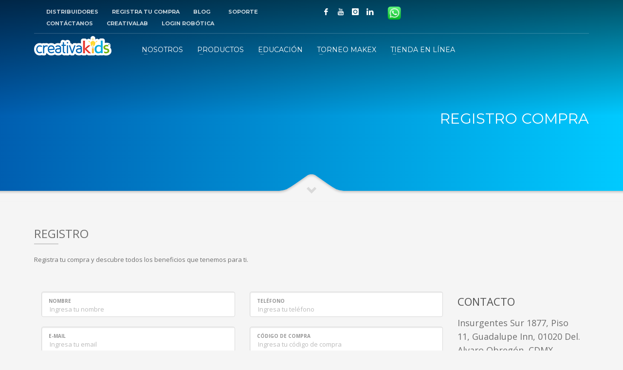

--- FILE ---
content_type: text/html; charset=UTF-8
request_url: https://creativakids.com/registro.php
body_size: 38038
content:

<html class="no-js" lang="es">
  <!--<![endif]-->
  <head>
  <meta http-equiv="Content-Type" content="text/html; charset=utf-8"/> 
    <meta name="viewport" content="width=device-width,initial-scale=1.0,maximum-scale=1">
    <meta name="keywords" content="CreativaKids" />
    <meta name="description" content="CreativaKids divierte y educa a niños, y no tan niños con base en las tecnologías y habilidades necesarias para el mañana. Nuestra gama de productos esta segmentada en estas 4 grandes áreas creativas, descubre cada una de ellas, estamos seguros que encontrarás horas de diversión y aprendizaje con tus pequeños y no tan pequeños.">

    <title>CreativaKids | Educación STEAM</title>

    <!-- Favicons  -->
    <link rel="shortcut icon" href="https://creativakidscom-prodsite.s3.amazonaws.com/images/favicons/favicon.ico" type="image/x-icon">
    <link rel="icon" href="https://creativakidscom-prodsite.s3.amazonaws.com/images/favicons/favicon.ico" type="image/x-icon">
    <script type="text/javascript" src="https://ajax.googleapis.com/ajax/libs/jquery/1.11.0/jquery.min.js"></script>
    
    <!-- Google Fonts -->
    <link href="https://fonts.googleapis.com/css?family=Open+Sans:300,400italic,400,600,600italic,700,800,800italic" rel="stylesheet" type="text/css">
    <link href='https://fonts.googleapis.com/css?family=Montserrat:400,700' rel='stylesheet' type='text/css'>
    
    <!-- ***** CSS ***** -->
    <link rel="stylesheet" href="css/bootstrap.min.css" type="text/css" media="all">
    <link rel="stylesheet" href="css/template.min.css" type="text/css" media="all">
    <link rel="stylesheet" href="css/responsive.min.css" type="text/css" media="all">
    <link rel="stylesheet" href="css/base-sizing.min.css" type="text/css" media="all">
    <link rel="stylesheet" href="css/custom.css" type="text/css" />

    <!-- JS -->
    <script type="text/javascript" src="js/modernizr.min.js"></script>
    <script type="text/javascript" src="js/jquery.preloaders.js"></script>

    <!-- Start of creativakids Zendesk Widget script -->
    <!-- <script id="ze-snippet" src="https://static.zdassets.com/ekr/snippet.js?key=cdc86fb4-e373-49ae-ac93-6d57d518793d"> </script> -->
    <!-- End of creativakids Zendesk Widget script -->

    <script type="text/javascript">
      

     //Solo acepte números
    function SoloNumeros(evt){
      if(window.event){
        keynum = evt.keyCode;
      }else{
        keynum = evt.which;
      } 
      
      if((keynum > 47 && keynum < 58) || keynum == 8 || keynum == 13 || keynum == 6 ){
        return true;
      }else{
        return false;
      }
      alert('Tecla no aceptada');
    }


    //Solo acepte letras
    function soloLetras(e) {
      key = e.keyCode || e.which;
      tecla = String.fromCharCode(key).toString();
      letras = " áéíóúabcdefghijklmnñopqrstuvwxyzÁÉÍÓÚABCDEFGHIJKLMNÑOPQRSTUVWXYZ";
      especiales = [8, 37, 39, 46, 6, 63, 34, 13];

      tecla_especial = false
      for(var i in especiales) {
        if(key == especiales[i]) {
          tecla_especial = true;
          break;
        }
      }

      if(letras.indexOf(tecla) == -1 && !tecla_especial){
        alert('No se aceptan números');
        return false;
      }
    }

 function correo(input) {
    if (input.value.search(new RegExp(input.getAttribute('pattern'))) >= 0) {
        // Input is fine. Reset error message.
        input.setCustomValidity('');
    } else {
        input.setCustomValidity('Por favor, introduce un correo válido.');
    }
}
function nombre (input) {
    if (input.value.search(new RegExp(input.getAttribute('pattern'))) >= 0) {
        // Input is fine. Reset error message.
        input.setCustomValidity('');
    } else {
        input.setCustomValidity('Por favor, introduce tu nombre.');
    }
}
function telefono (input) {
    if (input.value.search(new RegExp(input.getAttribute('pattern'))) >= 0) {
        // Input is fine. Reset error message.
        input.setCustomValidity('');
    } else {
        input.setCustomValidity('Por favor, introduce un teléfono de 10 dí­gitos válido.');
    }
}
function codigo (input) {
    if (input.value.search(new RegExp(input.getAttribute('pattern'))) >= 0) {
        // Input is fine. Reset error message.
        input.setCustomValidity('');
    } else {
        input.setCustomValidity('Por favor introduce el código que se encuentra en la tarjeta.');
    }
}

$(document).ready(function() {


  var elements = document.getElementsByTagName("INPUT");

  for (var i = 0; i < elements.length; i++) {
     elements[i].oninvalid =function(e) {
          if (!e.target.validity.valid) {
          switch(e.target.id){
              case 'InputName' : 
              e.target.setCustomValidity("Por favor, introduce tu nombre.");break;
              case 'InputPhone' : 
              e.target.setCustomValidity("Por favor, introduce un teléfono de 10 dígitos válido.");break;
        case 'InputEmail' : 
              e.target.setCustomValidity("Por favor, introduce un correo válido.");break;
        case 'InputWN' : 
              e.target.setCustomValidity("Por favor introduce el código que se encuentra en la tarjeta.");break;
          default : e.target.setCustomValidity("");break;

          }
         }
      };
     
  } 
});

function envia_registro(){
  

          soapMessage='<soapenv:Envelope xmlns:xsi="http://www.w3.org/2001/XMLSchema-instance" xmlns:xsd="http://www.w3.org/2001/XMLSchema" xmlns:soapenv="http://schemas.xmlsoap.org/soap/envelope/" xmlns:con="soap/consulta_servicios2.php">'+
             '<soapenv:Header/>'+
             '<soapenv:Body>'+
                '<con:registraCodigo soapenv:encodingStyle="http://schemas.xmlsoap.org/soap/encoding/">'+
                   '<codigo xsi:type="xsd:string">'+$("#InputWN").val()+'</codigo>'+
                   '<correo xsi:type="xsd:string">'+$("#InputEmail").val()+'</correo>'+
                   '<telefono xsi:type="xsd:string">'+$("#InputPhone").val()+'</telefono>'+
                   '<nombre xsi:type="xsd:string">'+$("#InputName").val()+'</nombre>'+
                '</con:registraCodigo>'+
             '</soapenv:Body>'+
          '</soapenv:Envelope>';
          var error = "";
          $.ajax({
            async: true,
            url: "https://creativakids-prod.proximateapps.net/soapws/consulta_servicios2.php",
            type: "post",
            dataType: "xml",
            processData: false,
            beforeSend : function(){
              $.preloader.start({modal: true});
            },
            success: function(){
              $.preloader.stop();
            },
            headers: {"SOAPAction": "soapws/consulta_servicios2.php#registraCodigo"},
            data: soapMessage,
            contentType: "text/xml;charset=UTF-8"
          }).done(function (response) {


            var xml = response.toString();
            var json = JSON.parse($(response).text());
            error = json.error;
              mesaje=json.mensaje;
            if(error=="false"){
              //no hay error avisar al usuario.
              $("#mensaje").text(mesaje);
              $('#modalok').modal('show');
              //alert('Tu compra se ha registrado con éxito');
            }else{
              //hay errro avisar al usuario.
              $("#mensaje_error").text(mesaje);
              $('#modalerror').modal('show');
            }
          });
          

  }

  function cierra_error(){
    $('#modalerror').modal('hide');
    $("#InputWN").val("");
  }
  function cierra_ok(){
    $('#modalok').modal('hide');
    $("#InputWN").val("");
  }
  function cierra_borra(){
    $('#modalerror').modal('hide');
    window.location="registro.php"
  }
  function index(){
    window.location="index.php"
  }

    </script>
  </head>

  <body id="home" ng-controller="Ctrl"  ng-app="weego" class="ng-scope" data-spy="scroll" >
    <div id="page_wrapper">
    <!-- Header -->
    <link rel="stylesheet" href="https://use.fontawesome.com/releases/v5.8.1/css/all.css" integrity="sha384-50oBUHEmvpQ+1lW4y57PTFmhCaXp0ML5d60M1M7uH2+nqUivzIebhndOJK28anvf" crossorigin="anonymous">


<header id="header" class="site-header style1 cta_button">
	<div class="kl-header-bg"></div>

	<div class="container siteheader-container">
		<div class="kl-top-header clearfix">
			<div class="row">
				<div class="col-xs-12 col-sm-12 col-md-6 col-lg-6">
					<div class="header-links-container">
						<ul class="topnav navRight topnav">
							<li class="languages drop hidden-xs">
								<a href="registro_distribuidores.php">
									<span>DISTRIBUIDORES </span>
								</a>
							</li>	
							<li class="languages drop">
								<a href="registro.php">
								<span>REGISTRA TU COMPRA</span>
								</a>
							</li>
							<li class="languages drop hidden-xs">
								<a href="https://creativashop.com/blogs/general" target="_blank">
									<span>BLOG &nbsp;&nbsp;</span>
								</a>
							</li>
							<li class="languages drop">
								<a href="soporte.php">
									<span>SOPORTE</span>
								</a>
							</li>
							<li class="languages drop">
								<a href="contacto.php">
									<span>CONTÁCTANOS</span>
								</a>
							</li>
							<li class="languages drop">
								<a href="https://creativalab.io" target="_blank">
									<span>CREATIVALAB</span>
								</a>
							</li>
							<li class="languages drop">
								<a href="http://creativakids.instructure.com/" target="_blank">
									<span>LOGIN ROBÓTICA&nbsp;&nbsp;</span>
								</a>
							</li>
							
						</ul>
					</div>
				</div>
				<div class="col-xs-12 col-sm-12 col-md-6 col-lg-6">
					<div class="header-leftside-container">
						<!-- Social links -->
						<ul class="social-icons sc--clean topnav navRight">
							<li><a href="https://www.facebook.com/creativakidsmx" target="_blank" class="icon-facebook" title="Facebook"></a></li>
							<li><a href="https://www.youtube.com/channel/UCksNKkRHjEhfi3qMTTPk9nA" target="_blank" class="icon-youtube" title="YouTube"></a></li>	
							<li><a href="https://www.instagram.com/creativa.kids/" target="_blank" class="icon-instagram" title="Instagram"></a></li>
							<li><a href="https://www.linkedin.com/company/creativakids/" target="_blank" class="icon-linkedin" title="Linkedin"></a></li>
							<li class="hidden-md hidden-xl hidden-lg"><a href="https://wa.me/5215540883580?text=Hola%2C%20me%20interesa%20conocer%20sobre%20la%20robótica%20CreativaKids%20soy%20" class="fw-bold" target="_blank"><img src="https://creativakidscom-prodsite.s3.amazonaws.com/images/mbuild/whatsapp.png" width="25"></a></li>
						</ul>

						<div class="clearfix visible-xxs">
						</div>

						<span class="kl-header-toptext hidden-xs">
							<a href="https://wa.me/5215540883580?text=Hola%2C%20me%20interesa%20conocer%20sobre%20la%20robótica%20CreativaKids%20soy%20" class="fw-bold" target="_blank">
							<img src="https://creativakidscom-prodsite.s3.amazonaws.com/images/mbuild/whatsapp.png" width="30">
							</a>
						</span>
					</div>

					<!-- <div class="header-rightside-container">
					</div> -->
				</div>
			</div>
		</div>
		<div class="separator"></div>
		<div class="logo-container logosize--yes">
			<h1 class="site-logo logo" id="logo">
				<a href="index.php" title="">
					<img src="https://creativakidscom-prodsite.s3.amazonaws.com/images/creative_kids_logo.png" class="logo-img" alt="LOGO" title="LOGO" />
				</a>
			</h1>

		</div>

		<div class="separator visible-xxs"></div>

		<div id="zn-res-menuwrapper">
			<a href="#" class="zn-res-trigger zn-header-icon"></a>
		</div>


		<!-- menu -->
		<div id="main-menu" class="main-nav zn_mega_wrapper ">
			<ul id="menu-main-menu" class="main-menu zn_mega_menu">
				<li class="menu-item-has-children menu-item-mega-parent"><a href="aboutus.php">NOSOTROS</a></li>
				<li class="menu-item-has-children menu-item-mega-parent"><a href="#">PRODUCTOS</a>
					<ul class="hg_mega_container container clearfix">
						<li class="menu-item-has-children col-sm-3"><a href="robotica.php" class="zn_mega_title">ROBÓTICA</a>
							<ul class="clearfix">
								<li><a href="mtiny.php">MTINY</a></li>
								<!-- <li><a href="codeybot.php">CODEYBOT</a></li> -->
								<li><a href="codey_rocky.php">CODEY ROCKY</a></li>
								<li><a href="mbot.php">MBOT V1</a></li>
								<!-- <li><a href="mbot_v2.php">MBOT V2</a></li> -->
								<li><a href="cyberpi.php">CYBERPI</a></li>
								<li><a href="mbuild.php">MBUILD</a></li>
								<li><a href="mbot-ranger.php">RANGER</a></li>
								<li><a href="ultimate.php">ULTIMATE</a></li>
								<!-- <li><a href="kits-diy.php">MAKERS DIY (DO IT YOURSELF)</a></li> -->
								<!-- <li><a href="partes.php">PARTES / REPUESTOS</a></li> -->
								<!-- <li><a href="kits-robotica.php">KITS DE ROBÓTICA</a></li> -->
							</ul>
						</li>
						<li class="menu-item-has-children col-sm-3"><a href="impresion_3d.php" class="zn_mega_title">IMPRESIÓN 3D</a>
							<ul class="clearfix">
								<!-- <li><a href="mcreate.php">MCREATE</a></li> -->
								<li><a href="adventurer_3.php">ADVENTURER 3</a></li>
								<!-- <li><a href="mgiraffe.php">MGIRAFFE</a></li>
								<li><a href="dremel_40.php">DREMEL 40</a></li>
								<li><a href="dremel_45.php">DREMEL 45</a></li>
								<li><a href="ultimaker2Go.php">ULTIMAKER 2 GO</a></li>
								<li><a href="ultimaker2.php">ULTIMAKER 2 +</a></li>
								<li><a href="ultimaker2_extended.php">ULTIMAKER 2+ / EXTENDED</a></li>
								<li><a href="ultimaker3.php">ULTIMAKER 3</a></li>
								<li><a href="ultimaker3_extended.php">ULTIMAKER 3+ / EXTENDED</a></li> -->
								<li><a href="filamentos_impresion.php">FILAMENTOS</a></li>								
								<li><a href="impresion_3d.php#casos">CASOS</a></li>
							</ul>
						</li>

						<!-- <li class="menu-item-has-children col-sm-3"><a href="dibujo_3d.php" class="zn_mega_title">DIBUJO 3D</a>
							<ul class="clearfix">
								<li><a href="filamentos_dibujo.php">FILAMENTOS</a></li>
								<li><a href="plantillas.php">PLANTILLAS / STENCILS</a></li>
								<li><a href="dibujo_3d.php#plumas">PLUMAS 3D</a></li>
								<li><a target="_blank" href="https://creativakids1.wixsite.com/comunidad-d3d">COMUNIDAD DIBUJO 3D</a></li>
							</ul>
						</li> -->

						<!-- <li class="menu-item-has-children col-sm-3"><a href="invencion_creatividad.php" class="zn_mega_title">INVENCIÓN y CREATIVIDAD</a>
							<ul class="clearfix">
								<li><a href="laserbox.php">LASERBOX</a></li>
								<li><a href="mbuild.php">MBUILD</a></li>
								<li><a href="neuron.php">NEURON INVENTOR KIT</a></li>
								<li><a href="makerspace.php">MAKER SPACES</a></li>
								<li><a href="dremel_tools.php">HERRAMIENTAS DREMEL</a></li>
							</ul>
						</li> -->

						<li class="menu-item-has-children col-sm-3"><a class="zn_mega_title">CODING & ELECTRÓNICA</a>
							<ul class="clearfix">
								<!-- <li><a href="halocode.php">HALOCODE</a></li> -->
								<li><a href="cyberpi.php">CYBERPI</a></li>
								<li><a href="mbuild.php">MBUILD</a></li>
							</ul>
						</li>

						<!-- <li class="menu-item-has-children col-sm-3"><a href="https://www.mblock.cc/en-us/download" class="zn_mega_title">SOFTWARE</a>
							<ul class="clearfix">
								<li><a href="https://www.mblock.cc/en-us/download" target="_blank">MBLOCK 5</a></li>
							</ul>
						</li> -->
					</ul>
				</li>
				<li class="menu-item-has-children menu-item-mega-parent"><a href="#">EDUCACIÓN</a>
					<ul class="hg_mega_container container clearfix">
						
						<!-- <li class="menu-item-has-children col-sm-4"><a href="#" class="zn_mega_title">Para niños<br><br>Creativa Club</a>
							<ul class="clearfix">
								<li><a href="creativa_club.php#proyectos_espaciales">Proyectos Espaciales</a></li>
								<li><a href="creativa_club.php#game_control">Game Control</a></li>
								<li><a href="creativa_club.php#3dstop_motion">3D Stop Motion</a></li>
							</ul>
						</li> -->

                        <li class="menu-item-has-children col-sm-4"><a href="#" class="zn_mega_title">Para docentes<br><br>Academia STEAM</a>
							<ul class="clearfix">
								<li><a href="academia_steam.php">¿Qué es?</a></li>
								<li><a href="academia_steam.php#suscripcion">Suscripciones</a></li>
								<li><a href="academia_steam.php#cursos">Cursos</a></li>								
								<!-- <li><a href="academia_steam.php#curricular">Programas Curriculares</a></li> -->
							</ul>
						</li>

						<!-- <li class="menu-item-has-children col-sm-4"><a href="#" class="zn_mega_title">Para Escuelas<br><br>Robótica Educativa</a>
							<ul class="clearfix">
								<li><a href="robotica_educativa.php">Programas curriculares</a></li>
								<li><a href="mtiny.php">Preescolar</a></li>
								<li><a href="introduccion_a_la_ robotica.php">Primaria Baja - Introducción a la Robótica</a></li>
								<li><a href="robotica_basica.php">Primaria Alta - Robótica Básica</a></li>
								<li><a href="robotica_intermedia.php">Secundaria - Robótica intermedia</a></li>
								<li><a href="club_de_invencion.php">Maker - Club de Invención</a></li>
								<li><a href="introduccion_programacion.php">Introducción a la Programación</a></li>
							</ul>
						</li> -->
						<li class="menu-item-has-children col-sm-4"><a href="#" class="zn_mega_title">Para Escuelas<br><br>Plataformas Educativas</a>
							<ul class="clearfix">
								<li><a href="robotica_educativa.php">Robótica Educativa</a></li>
								<li><a href="mangahigh.php">Matemáticas</a></li>
							</ul>
						</li>

					</ul>
				</li>
				<!-- <li class="menu-item-has-children menu-item-mega-parent"><a href="aula_hibrida.php">AULA HÍBRIDA</a></li> -->
				<!-- <li class="menu-item-has-children"><a href="registro_educadores.php">EDUCACIÓN</a></li> -->
				<li class="menu-item-has-children menu-item-mega-parent"><a href="makex.php">TORNEO MAKEX</a></li>
				<li class="menu-item-has-children"><a href="http://www.creativashop.com" target="_blank">TIENDA EN LÍNEA</a></li>
				<!-- <li class="menu-item-has-children menu-item-mega-parent"><a href="mblock.php" target="_blank">SOFTWARE</a></li> -->
                <!-- <li class="menu-item-has-children menu-item-mega-parent"><a href="https://www.creativalab.io" target="_blank">CREATIVALAB</a></li> -->
			</ul>
		</div>
	</div>
</header>

    <div id="page_header" class="page-subheader site-subheader-cst uh_flat_dark_blue maskcontainer--mask3">
      <div class="bgback"></div>

      <div class="kl-bg-source">
        <div class="kl-bg-source__overlay" style="background:rgba(0,94,176,1); background: -moz-linear-gradient(left, rgba(0,94,176,1) 0%, rgba(0,202,255,1) 100%); background: -webkit-gradient(linear, left top, right top, color-stop(0%,rgba(0,94,176,1)), color-stop(100%,rgba(0,202,255,1))); background: -webkit-linear-gradient(left, rgba(0,94,176,1) 0%,rgba(0,202,255,1) 100%); background: -o-linear-gradient(left, rgba(0,94,176,1) 0%,rgba(0,202,255,1) 100%); background: -ms-linear-gradient(left, rgba(0,94,176,1) 0%,rgba(0,202,255,1) 100%); background: linear-gradient(to right, rgba(0,94,176,1) 0%,rgba(0,202,255,1) 100%); ">
        </div>
      </div>

      <div class="th-sparkles"></div>

      <div class="ph-content-wrap">
        <div class="ph-content-v-center">
          <div class="container">
            <div class="row">
              <div class="col-sm-6">
                <div class="clearfix"></div>
              </div>

              <div class="col-sm-6">
                <div class="subheader-titles">
                  <h2 class="subheader-maintitle">REGISTRO COMPRA</h2>
                </div>
              </div>
            </div>
          </div>
        </div>
      </div>
      
      <div class="kl-bottommask kl-bottommask--mask3">
        <svg width="5000px" height="57px" class="svgmask " viewBox="0 0 5000 57" version="1.1" xmlns="http://www.w3.org/2000/svg" xmlns:xlink="http://www.w3.org/1999/xlink">
            <defs>
                <filter x="-50%" y="-50%" width="200%" height="200%" filterUnits="objectBoundingBox" id="filter-mask3">
                    <feOffset dx="0" dy="3" in="SourceAlpha" result="shadowOffsetInner1"></feOffset>
                    <feGaussianBlur stdDeviation="2" in="shadowOffsetInner1" result="shadowBlurInner1"></feGaussianBlur>
                    <feComposite in="shadowBlurInner1" in2="SourceAlpha" operator="arithmetic" k2="-1" k3="1" result="shadowInnerInner1"></feComposite>
                    <feColorMatrix values="0 0 0 0 0   0 0 0 0 0   0 0 0 0 0  0 0 0 0.4 0" in="shadowInnerInner1" type="matrix" result="shadowMatrixInner1"></feColorMatrix>
                    <feMerge>
                        <feMergeNode in="SourceGraphic"></feMergeNode>
                        <feMergeNode in="shadowMatrixInner1"></feMergeNode>
                    </feMerge>
                </filter>
            </defs>
            <path d="M9.09383679e-13,57.0005249 L9.09383679e-13,34.0075249 L2418,34.0075249 L2434,34.0075249 C2434,34.0075249 2441.89,33.2585249 2448,31.0245249 C2454.11,28.7905249 2479,11.0005249 2479,11.0005249 L2492,2.00052487 C2492,2.00052487 2495.121,-0.0374751261 2500,0.000524873861 C2505.267,-0.0294751261 2508,2.00052487 2508,2.00052487 L2521,11.0005249 C2521,11.0005249 2545.89,28.7905249 2552,31.0245249 C2558.11,33.2585249 2566,34.0075249 2566,34.0075249 L2582,34.0075249 L5000,34.0075249 L5000,57.0005249 L2500,57.0005249 L1148,57.0005249 L9.09383679e-13,57.0005249 Z" class="bmask-bgfill" filter="url(#filter-mask3)" fill="#f5f5f5"></path>
        </svg>
          <i class="glyphicon glyphicon-chevron-down"></i>
        </div>
    </div>

    <section class="hg_section ptop-65">
      <div class="container">
        <div class="row">
          <div class="col-sm-12">
            <div class="kl-title-block clearfix text-left tbk-symbol--line tbk-icon-pos--after-title">
              <h3 class="tbk__title ">REGISTRO</h3>
              <span class="tbk__symbol">
                <span></span>
              </span>
              <p>Registra tu compra y descubre todos los beneficios que tenemos para ti.</p>
            </div>
            
            <!-- form compra -->
            <div class="col-md-9 col-sm-9">
              <div ng-init="carga()" id="preloader">
                <div id="status"></div>
              </div>

              <div class="contactForm">
                <form role="form" action="javascript:envia_registro();" method="post" class="contact_form row">
                  <div class="cf_response"></div>
                  <p class="col-sm-6 kl-fancy-form">
                    <input type="text" name="InputName" id="InputName" class="form-control" pattern=".{1,}" placeholder="Ingresa tu nombre" required oninput="nombre(this)" onkeypress="return soloLetras(event);">
                    <label for="InputName" class="control-label">Nombre</label>
                  </p>
                  <p class="col-sm-6 kl-fancy-form">
                    <input type="text" name="InputNumber" id="InputPhone" pattern=".{1,}" class="form-control" placeholder="Ingresa tu teléfono" required oninput="telefono(this)" onKeyPress="return SoloNumeros(event);" maxlength='13'>
                    <label for="InputNumber" class="control-label">Teléfono</label>
                  </p>
                  <p class="col-sm-6 kl-fancy-form">
                    <input type="email" name="InputEmail" id="InputEmail" pattern="[a-z0-9._%+-]+@[a-z0-9.-]+\.[a-z]{2,63}$" class="form-control h5-email" placeholder="Ingresa tu email" required oninput="correo(this)">
                    <label for="InputEmail" class="control-label">E-mail</label>
                  </p>
                  <p class="col-sm-6 kl-fancy-form">
                    <input type="text" name="InputWN" id="InputWN" pattern=".{1,}" value="" class="form-control h5-email" placeholder="Ingresa tu código de compra" required oninput="codigo(this)">
                    <label for="InputWN" class="control-label">Código de compra</label>
                  </p>
                  <p class="col-sm-12">
                    <input type="submit" class="btn btn-fullcolor" name="enviar" value="Enviar">
                  </p>
                  
                </form>
              </div>

              <div id="modalerror" class="modal fade">
                <div class="modal-dialog">
                  <div class="modal-content">
                    <div class="modal-header">
                      <button type="button" class="close" data-dismiss="modal" aria-hidden="true">&times;</button>

                      <h4 class="modal-title">
                        <font class="letraverde" style="font-size: 120%;" > </font>
                      </h4>
                    </div>
                    <div class="modal-body">
                      <div class="row">
                        <div class="col-md-1"></div>
                        <div class="col-md-10">
                          <p align="center" class=" lead leadrent ">
                            <b><font id="mensaje_error"></font></b>
                          </p>
                        </div>
                      </div>
                    </div>
                    <div class="modal-footer">
                      <font ><input type="button" onclick="cierra_error()" name="rent" id="buttondatosrenta" value="Cerrar" class=" btn wow tada btn-embossed btn-primary pull-right"></font>
                    </div>
                  </div>
                </div>
              </div>

              <div id="modalok" class="modal fade">
                <div class="modal-dialog">
                  <div class="modal-content">
                    <div class="modal-header">
                      <button type="button" class="close" data-dismiss="modal" aria-hidden="true">&times;</button>

                      <h4 class="modal-title">
                      <font class="letraverde" style="font-size: 120%;" ></font>
                      </h4>
                    </div>

                    <div class="modal-body">
                      <div class="row">
                        <div class="col-md-1"></div>
                        <div class="col-md-10">
                          <p align="center" class=" lead leadrent ">
                          <b><font id="mensaje"></font></b>
                          </p>
                        </div>
                      </div>
                    </div>

                    <div class="modal-footer" align="right">
                      <font align="right"><table align="right"><tr><td><input type="button" onclick="cierra_ok()" name="rent" id="buttondatosrenta" value="Ingresar otro código" class=" btn wow tada btn-embossed btn-primary pull-right"></td><td></td><td>&nbsp;&nbsp;&nbsp;&nbsp;&nbsp;&nbsp;&nbsp;&nbsp;&nbsp;&nbsp;&nbsp;&nbsp;&nbsp;
                      <input type="button" onclick="cierra_borra()" name="rent" id="buttondatosrenta" value="Cerrar" class=" btn wow tada btn-embossed btn-primary pull-right"></td></tr></table></font>
                    </div>

                  </div>
                </div>
              </div>

            </div>

            <div class="col-md-3 col-sm-3">
              <div class="text_box">
                <h3 class="text_box-title text_box-title--style2">CONTACTO</h3>
                <h4>Insurgentes Sur 1877, Piso 11, Guadalupe Inn, 01020 Del. Alvaro Obregón, CDMX.<br><br>
                  Tel: 55 2124 4271 <br><br>
                  <a href="mailto:info@creativakids.com">info@creativakids.com</a>
                </h4>
              </div>
            </div>

          </div>
        </div>
      </div>
    </section>

    <!-- footer-->
    <script type="text/javascript" src="js/jquery.preloaders.js"></script>
<script type="text/javascript">

	function _newsletter_footer(form) {	
			errors = ''; 
			if(form.email.value == ''  || form.email.value.indexOf('@' ) == -1 ||form.email.value.indexOf('.') == -1){		 
						function valida(email)  
							{    var re = /^(([^<>()[]\.,;:s@"]+(.[^<>()[]\.,;:s@"]+)*)|(".+"))@(([[0-9]{1,3}.[0-9]{1,3}.[0-9]{1,3}.[0-9]{1,3}])|(([a-zA-Z-0-9]+.)+[a-zA-Z]{2,}))$/;
			 						 return re.test(email);        }
				errors =  errors+'El campo E-mail es necesario. Ingrese una dirección válida\n';
			}	
			
			if(errors != ''){
				alert (errors);
				return false;
			}
				/////mandar el correo
			  soapMessage='<soapenv:Envelope xmlns:xsi="http://www.w3.org/2001/XMLSchema-instance" xmlns:xsd="http://www.w3.org/2001/XMLSchema" xmlns:soapenv="http://schemas.xmlsoap.org/soap/envelope/" xmlns:con="soap/consulta_servicios2.php">'+
			     '<soapenv:Header/>'+
			     '<soapenv:Body>'+
			        '<con:registraContacto soapenv:encodingStyle="http://schemas.xmlsoap.org/soap/encoding/">'+
			           '<mensaje xsi:type="xsd:string">N/A/nSUSCRIPCION A NEWSLETTER</mensaje>'+
			           '<correo xsi:type="xsd:string">'+form.email.value+'</correo>'+
			           '<telefono xsi:type="xsd:string">N/A</telefono>'+
			           '<nombre xsi:type="xsd:string">N/A</nombre>'+
			        '</con:registraContacto>'+
			     '</soapenv:Body>'+
			  '</soapenv:Envelope>';
					var error = "";
					$.ajax({
					  async: true,
					  url: "https://creativakids-prod.proximateapps.net/soapws/consulta_servicios2.php",
					  type: "post",
					  dataType: "xml",
					  processData: false,
					   beforeSend : function(){
			              $.preloader.start({modal: true});
			            },
			            success: function(){
			              $.preloader.stop();
			            },
					  headers: {"SOAPAction": "soapws/consulta_servicios2.php#registraContacto"},
					  data: soapMessage,
					  contentType: "text/xml;charset=UTF-8"
					}).done(function (response) {
						var xml = response.toString();
						var json = JSON.parse($(response).text());
						error = json.error;
						mesaje=json.mensaje;
						if(error=="false"){
							//no hay error avisar al usuario.
							$("#mensaje_success").text('Suscripción enviada');
							$('#modal_ok').modal('show');
							form.email.value = ""
						}else{
							//hay errro avisar al usuario.
							$("#mensaje_error").text('Ocurrió un error al mandar sus datos, por favor vuelva a intentarlo');
							$('#modal_error').modal('show');
							form.email.value = ""
						}
					});
			return true;
		}
	</script>


<footer id="footer" style="background-color: #000000;">
	<div class="container">
		<div class="row">
			<div class="col-sm-5">
				<div>
					<h3 class="title m_title">CREATIVAKIDS</h3>
					<div class="sbs" style="padding-top:10px;">
						<ul class="menu">
							<li><a href="index.php">¿Quiénes Somos?</a></li>
							<li><a href="soporte.php">Soporte en línea</a></li>
							<li><a href="robotica.php">Productos</a></li>
							<li><a href="academia_steam.php">Certificación Docente</a></li>
							<li><a href="http://proyectos.creativakids.com" target="_blank">Comunidad</a></li>
							<li><a href="robotica_educativa.php">Educación</a></li>
							<li><a href="http://www.creativashop.com" target="_blank">Tienda en línea</a></li>
                            <li><a href="avisodeprivacidad.php" target="_blank">Aviso de privacidad</a></li>
						</ul>
					</div>
				</div>
			</div>
			<!--/ col-sm-5 -->

			<div class="col-sm-4">
				<div class="newsletter-signup">
					<h3 class="title m_title">NEWSLETTER</h3>
					<p>Suscríbete a nuestro boletín informativo para recibir información relevante de nuestros productos y eventos.</p>
					<form  class="validate" name="form_newsletter_footer">
						<input type="email" value="" name="email" id="email" class="nl-email form-control" required="true" placeholder="tu.email@email.com" style="margin-right:10px;">
	          			<input type="submit" name="subscribe" id="subscribe" class="nl-submit" value="SUSCRIBIRME" onclick="_newsletter_footer(this.form)" >
					</form>
				</div>
			</div>
			<!-- col-sm-4 -->

			<div class="col-sm-3">
				<div>
					<h3 class="title m_title">CONTACTO</h3>
					<div class="">
						<span class="kl-header-toptext">ESCRÍBENOS EN WHATSAPP:<a href="https://wa.me/5215580147774?text=Hola%2C%20me%20interesa%20conocer%20sobre%20sus%20productos%20y%20servicios%20soy%20" class="fw-bold" target="_blank">
							<img src="https://creativakidscom-prodsite.s3.amazonaws.com/images/mbuild/whatsapp.png" width="30">
						</a></span>
						<p><strong>Tel: 55 2124 4271</strong><br>
						Email: <a href="mailto:info@creativakids.com">info@creativakids.com</a></p>
						<p><strong>Oficinas Centrales</strong> <br> 
						Av. Insurgentes Sur 1877 Piso 11, Guadalupe Inn,<br>
					  	Delegación Alvaro Obregon, 01020
						  Ciudad de México, CDMX<br>
						</p>
					  <p style="margin-bottom:0;padding-bottom:0;"><a href=
"https://g.page/creativakidsmx?share"

					  	 target="_blank"><i class="icon-map-marker icon-white"></i> Abrir en Google Maps</a>
					</p>
					<br>


					</div>
				</div>
			</div>
		</div>
		<!--/ row -->

		<div class="row">
			<div class="col-sm-6">
				<div class="twitterFeed">
					<p>DISTRIBUIDORES AUTORIZADOS DE:</p>
					<img src="https://s3.amazonaws.com/lms.creativakids.com/makex/Logos.png
					" class="img-responsive" width="414" height="88" alt="logo" title="logo">
				</div>
			</div>
			<!--https://creativakidscom-prodsite.s3.amazonaws.com/images/logo_footer.png
				/ col-sm-6 -->

			<div class="col-sm-6">
				<div class="social-share">
					<!-- Facebook button -->
					<div class="fb-like" data-href="https://www.facebook.com/creativakidsmx" data-layout="button_count" data-action="like" data-show-faces="false" data-share="false"></div>
					<br>
					<!-- Facebook Script -->
					<div id="fb-root"></div>
					<script>
						(function(d, s, id) {
							var js, fjs = d.getElementsByTagName(s)[0];
							if (d.getElementById(id)) return;
							js = d.createElement(s); js.id = id;
							js.src = "//connect.facebook.net/en_US/sdk.js#xfbml=1&version=v2.4&appId=1380815252226236";
							fjs.parentNode.insertBefore(js, fjs);
						}(document, 'script', 'facebook-jssdk'));
					</script>
					<!--/ Facebook Script -->
				</div>
			</div>
		</div>
		<!--/ row -->

		<div class="row">
			<div class="col-sm-12">
				<div class="bottom clearfix">
					<!-- social-icons -->
					<ul class="social-icons sc--clean clearfix">
						<li><a href="https://www.facebook.com/creativakidsmx" target="_blank" class="icon-facebook" title="Facebook"></a></li>
						<li><a href="https://www.youtube.com/channel/UCksNKkRHjEhfi3qMTTPk9nA" target="_blank" class="icon-youtube" title="YouTube"></a></li>	
						<li><a href="https://www.instagram.com/creativa.kids/" target="_blank" class="icon-instagram" title="Instagram"></a></li>
						<li><a href="https://plus.google.com/108105668808646697515" target="_blank" class="icon-google" title="Google Plus"></a></li>
						<li><a href="https://www.linkedin.com/company-beta/22287229" target="_blank" class="icon-linkedin" title="Linkedin"></a></li>
					</ul>
					<!-- copyright -->
					<div class="copyright">
						<a href="index.php">
							<img src="https://creativakidscom-prodsite.s3.amazonaws.com/images/logo_creativekids_footer.png" alt="creative-kids">
						</a>
						<p style="padding-top:10px;">© 2023 Todos los derechos reservados.</p>
					</div>
				</div>
			</div>
		</div>
		<!--/ row -->
	</div>




	<div id="modal_error" class="modal fade">
		<div class="modal-dialog">
		  <div class="modal-content">
		    <div class="modal-body">
				<p align="center" class=" lead leadrent "><b><font id="mensaje_error" style="font-weight: 700; color: #000"></font></b></p>
		    </div>
		    <div class="modal-footer">
		      <font ><input type="button" onclick="$('#modal_error').modal('hide');" name="rent" value="Cerrar" class=" btn wow tada btn-embossed btn-primary pull-right"></font>
		    </div>
		  </div>
		</div>
	</div>

	<div id="modal_ok" class="modal fade">
		<div class="modal-dialog">
		  <div class="modal-content">
		    <div class="modal-body">
				<p align="center" class=" lead leadrent "><b><font id="mensaje_success" style="font-weight: 700; color: #000"></font></b></p>
		    </div>
		    <div class="modal-footer" align="right">
		      <font align="right"><table align="right"><tr><td></td><td></td><td>&nbsp;&nbsp;&nbsp;&nbsp;&nbsp;&nbsp;&nbsp;&nbsp;&nbsp;&nbsp;&nbsp;&nbsp;&nbsp;
		      <input type="button" onclick="$('#modal_ok').modal('hide');" name="rent" value="Cerrar" class=" btn wow tada btn-embossed btn-primary pull-right"></td></tr></table></font>
		    </div>
		  </div>
		</div>
	</div>
</footer>  </div>

    <a href="#" id="totop">TOP</a>
    <script type="text/javascript" src="js/bootstrap.js"></script>
    <script type="text/javascript" src="js/bootstrap.min.js"></script>
    <script type="text/javascript" src="js/kl-plugins.js"></script>
    <script type="text/javascript" src="js/kl-scripts.js"></script>
    <script type="text/javascript" src="js/kl-custom.js"></script>

  </body>
</html>

<script>
  (function(i,s,o,g,r,a,m){i['GoogleAnalyticsObject']=r;i[r]=i[r]||function(){
  (i[r].q=i[r].q||[]).push(arguments)},i[r].l=1*new Date();a=s.createElement(o),
  m=s.getElementsByTagName(o)[0];a.async=1;a.src=g;m.parentNode.insertBefore(a,m)
  })(window,document,'script','https://www.google-analytics.com/analytics.js','ga');

  ga('create', 'UA-47780032-32', 'auto');
  ga('send', 'pageview');
</script>
<script>(function(a,m,o,c,r,m){a[m]={id:"190492",hash:"95f4161a1992303952234c01b418b7ae6d33074e93cbe75eadf5fa33673ad9d4",locale:"es",inline:false,setMeta:function(p){this.params=(this.params||[]).concat([p])}};a[o]=a[o]||function(){(a[o].q=a[o].q||[]).push(arguments)};var d=a.document,s=d.createElement('script');s.async=true;s.id=m+'_script';s.src='https://gso.amocrm.com/js/button.js?1652903446';d.head&&d.head.appendChild(s)}(window,0,'amoSocialButton',0,0,'amo_social_button'));</script>

--- FILE ---
content_type: text/css
request_url: https://creativakids.com/css/template.min.css
body_size: 451940
content:
a,a:hover{color:#36A9E0}.hg_ovhidden,.o-hidden,.support_panel{overflow:hidden}.cart-container .buttons .button,.pace{-webkit-user-select:none;-moz-user-select:none}a:focus,a:hover,ul.fancy-list li a{text-decoration:none}#totop:before,.recentwork_carousel--1 .recentwork_carousel__hov:after,[data-zniconfam],[data-zniconfam]:before{-webkit-font-smoothing:antialiased;-moz-osx-font-smoothing:grayscale}body{font-family:"Open Sans","Helvetica Neue",Helvetica,Arial,sans-serif;font-size:13px;line-height:1.7;color:#6F6F6F;background-color:#f5f5f5}.page-title,h1,h2{font-family:Montserrat;line-height:40px}p{margin:0 0 20px}a{-webkit-transition:color .25s ease-in-out;transition:color .25s ease-in-out}a:focus{outline:0;color:initial;text-shadow:none}section{padding-top:35px;padding-bottom:35px}.clear{clear:both}img{max-width:100%;height:auto}.page-title,h1{font-size:36px;font-weight:400;font-style:normal}h5,h6{line-height:20px;font-weight:400;font-style:normal}h2{font-size:30px;font-weight:400;font-style:normal}.kl-iconbox__title,h3,h4,h5,h6{font-family:Open Sans}h3{font-size:24px;line-height:40px;font-weight:400;font-style:normal}h4{font-size:18px;line-height:28px;font-weight:400;font-style:normal}h5{font-size:14px}h6{font-size:12px}body.one-page{overflow-x:hidden}input:-webkit-autofill{-webkit-box-shadow:0 0 0 1000px #fff inset}li,ul{margin:0;padding:0}ul.dash-list,ul.dash-list ul{padding:0;list-style:none}ul.dash-list ul{margin-top:10px;margin-bottom:5px}ul.dash-list li{line-height:1.6;padding:4px 0}ul.dash-list li::before{content:'';display:inline-block;margin-right:12px;width:8px;height:2px;background:#36A9E0;vertical-align:middle}.text-white{color:#fff}.tcolor{color:#cd2122!important}.white{color:#fff!important}.black{color:#2d2d2d!important}.gray{color:#7c7c7c!important}.gray2{color:#545d60!important}.light-gray{color:#a8a8a8}.light-gray2{color:#eaeaea}.light-gray3{color:#c8c8c8}.dark-gray{color:#343434!important}.orange{color:#e74c3c!important}.blue{color:#3498db!important}.b-gray{border-bottom-color:#898989!important}.bg-white{background-color:#fff!important}.tbg{background-color:#cd2122!important}.bg-gray{background-color:#6b6b6b!important}.bg-lightgray{background-color:#ECECEC!important}.bg-lightgray2{background-color:#FEFEFE!important}.bg-dark-gray{background-color:#353535!important}.bg-black-gray{background-color:#1b1b1b!important}.colored-section[data-color=darkgray]{background-color:#1a1c25;color:#fff}h4[data-color=white]{color:#fff}.op-3{opacity:.3!important}.kl-slideshow.uh_flat_dark_blue,.page-subheader.uh_flat_dark_blue{background-color:#345370}.kl-slideshow.uh_light_blue_-_flat,.page-subheader.uh_light_blue_-_flat{background-color:#26ade4}.kl-slideshow.uh_neutral_color,.page-subheader.uh_neutral_color{background-color:#607d8b}.kl-slideshow.uh_light_gray,.page-subheader.uh_light_gray{background-color:#e0e0e0}.kl-slideshow.uh_flat_redish,.page-subheader.uh_flat_redish{background-color:#db4437}.kl-slideshow.uh_zn_def_header_style,.kl-slideshow.zn_def_header_style,.page-subheader.uh_zn_def_header_style,.page-subheader.zn_def_header_style,.uh_zn_def_header_style,.zn_def_header_style{background-color:#066fd9}.min-200{min-height:200px!important}.min-300{min-height:300px!important}.min-380{min-height:380px!important}.min-330{min-height:330px!important}.min-370{min-height:370px!important}.min-400{min-height:400px!important}.min-450{min-height:450px!important}.min-500{min-height:500px!important}.min-700{min-height:700px!important}.min-820{min-height:820px!important}.max-300{max-height:300px!important}.h-260{height:260px!important}.h-320{height:320px!important}.h-370{height:370px!important}.h-520{height:520px!important}.h-545{height:545px!important}.h-400{height:400px!important}.h-420{height:420px!important}.h-450{height:450px!important}.h-500{height:500px!important}.h-600{height:600px!important}.h-615{height:615px!important}.h-625{height:625px!important}.h-700{height:700px!important}.h-720{height:720px!important}.h-760{height:760px!important}.h-800{height:800px!important}.aligncenter{display:block;margin:0 auto}.alignright{float:right;margin:0 0 10px 20px}.alignleft,.floatleft{float:left}.alignleft{margin:0 20px 10px 0}.floatright{float:right}.textcenter{text-align:center!important}.textright{text-align:right!important}.textleft{text-align:left!important}.vertical-aligned{position:relative;top:50%;-webkit-transform:translateY(-50%);-ms-transform:translateY(-50%);transform:translateY(-50%)}.montserrat{font-family:Montserrat,"Helvetica Neue",Helvetica,Arial,sans-serif!important}.kl-font-alt{font-family:Montserrat,Helvetica,Arial,sans-serif}.row.gutter-lg{margin-right:-40px;margin-left:-40px}.row.gutter-lg>[class*=col-]{padding-right:30px;padding-left:30px}.row.gutter-md{margin-right:-25px;margin-left:-25px}.row.gutter-md>[class*=col-]{padding-right:25px;padding-left:25px}.row.gutter-sm{margin-right:-10px;margin-left:-10px}.row.gutter-sm>[class*=col-]{padding-right:10px;padding-left:10px}.row.gutter-xs{margin-right:-5px;margin-left:-5px}.container-fluid.no-pad-cols .row,.row.gutter-0{margin-left:0;margin-right:0}.row.gutter-xs>[class*=col-]{padding-right:20px;padding-left:20px}.row.gutter-0>[class*=col-]{padding-right:0;padding-left:0}@media (min-width:768px){.hg_col_eq_first{padding-left:calc((100vw - 750px)/ 2)}.hg_col_eq_last{padding-right:calc((100vw - 750px)/ 2)}}@media (min-width:992px){.hg_col_eq_first{padding-left:calc((100vw - 970px)/ 2)}.hg_col_eq_last{padding-right:calc((100vw - 970px)/ 2)}.cards_title{font-size:12px}}@media (min-width:1200px){.hg_col_eq_first{padding-left:calc((100vw - 1170px)/ 2)}.hg_col_eq_last{padding-right:calc((100vw - 1170px)/ 2)}}.container-fluid.no-pad-cols,.container-fluid.no-pad-cols>.row>div[class*=col-sm-]{padding-left:0;padding-right:0}.inline-block{display:inline-block!important}.justified-blocks{text-align:justify;-ms-text-justify:distribute-all-lines;text-justify:distribute-all-lines}.justified-blocks .jsf-block{display:inline-block}.justified-blocks .jsf-stretch{width:100%;display:inline-block;font-size:0;line-height:0}.circled-icon,.circled-icon:before{line-height:46px;vertical-align:middle}.pace{-webkit-pointer-events:none;pointer-events:none;user-select:none}.pace-inactive{display:none}.pace .pace-progress{background:#fe6060;position:fixed;z-index:2000;top:0;left:0;height:2px;-webkit-transition:width 1s;-moz-transition:width 1s;-o-transition:width 1s;transition:width 1s}.pace .pace-progress-inner{display:block;position:absolute;right:0;width:100px;height:100%;box-shadow:0 0 10px #fe6060,0 0 5px #fe6060;opacity:1;-webkit-transform:rotate(3deg) translate(0,-4px);-moz-transform:rotate(3deg) translate(0,-4px);-ms-transform:rotate(3deg) translate(0,-4px);-o-transform:rotate(3deg) translate(0,-4px);transform:rotate(3deg) translate(0,-4px)}.pace .pace-activity{position:fixed;z-index:2000;top:15px;right:15px;width:14px;height:14px;border:2px solid transparent;border-top-color:#fe6060;border-left-color:#fe6060;border-radius:10px;display:none;-webkit-animation:pace-spinner .4s linear infinite;-moz-animation:pace-spinner .4s linear infinite;-ms-animation:pace-spinner .4s linear infinite;-o-animation:pace-spinner .4s linear infinite;animation:pace-spinner .4s linear infinite}.circled-icon,.how_to_shop .number,.support-panel-close{border-radius:50%;text-align:center}@media (max-width:767px){.pace .pace-activity{right:auto;left:120px}}@-webkit-keyframes pace-spinner{0%{-webkit-transform:rotate(0);transform:rotate(0)}100%{-webkit-transform:rotate(360deg);transform:rotate(360deg)}}@-moz-keyframes pace-spinner{0%{-moz-transform:rotate(0);transform:rotate(0)}100%{-moz-transform:rotate(360deg);transform:rotate(360deg)}}@-o-keyframes pace-spinner{0%{-o-transform:rotate(0);transform:rotate(0)}100%{-o-transform:rotate(360deg);transform:rotate(360deg)}}@-ms-keyframes pace-spinner{0%{-ms-transform:rotate(0);transform:rotate(0)}100%{-ms-transform:rotate(360deg);transform:rotate(360deg)}}@keyframes pace-spinner{0%{transform:rotate(0)}100%{transform:rotate(360deg)}}.loader{position:fixed;left:0;top:0;bottom:0;right:0;background:rgba(255,255,255,.95);z-index:1999;-webkit-transition:opacity .2s ease;transition:opacity .2s ease}.loader.hideit{opacity:0}.pace-done .loader{opacity:0;display:none}.loader svg{position:absolute;left:50%;top:50%;width:50px;height:50px;margin:-20px 0 0 -20px;-webkit-animation:pace-spinner .4s linear infinite;-moz-animation:pace-spinner .4s linear infinite;-ms-animation:pace-spinner .4s linear infinite;-o-animation:pace-spinner .4s linear infinite;animation:pace-spinner .4s linear infinite}.loader svg path{fill:#fe6060}.circled-icon{display:inline-block;width:46px;height:46px;box-sizing:content-box;position:relative;border-width:2px;border-style:solid}.circled-icon:before{display:block}.circled-icon.ci-xsmall{width:22px;height:22px;line-height:22px}.circled-icon.ci-xsmall:before{line-height:23px}.circled-icon.ci-small{width:36px;height:36px;line-height:36px}.circled-icon.ci-small:before{line-height:36px}.circled-icon.ci-large{width:76px;height:76px;line-height:76px}.circled-icon.ci-large:before{line-height:76px}.circled-icon.ci-faded{border-color:rgba(255,255,255,.5)}.buybtn-panel{position:fixed;z-index:999;bottom:50px;left:0;padding:20px 50px 20px 20px;background:rgba(0,0,0,.7);-webkit-transition:left .3s ease-out;transition:left .3s ease-out}.buybtn-close{position:absolute;top:0;cursor:pointer;display:block;height:82px;width:30px;right:0;font-size:18px;color:rgba(255,255,255,.69);line-height:80px;border-left:1px solid rgba(255,255,255,.16);padding:0;text-align:center}.buybtn-close:before{content:"\00d7"}.buybtn-close:hover{color:rgba(255,255,255,.9)}.buybtn-cta{background:#21cacd;border-radius:2px;padding:10px 20px;color:#fff;font-weight:600;font-size:12px;width:160px;display:inline-block;text-align:center}.buybtn-cta span{opacity:.5;display:inline-block;border-left:1px solid #fff;width:1px;margin:0 7px;height:20px;vertical-align:middle}.buybtn-cta:focus,.buybtn-cta:hover{background:#fff;color:#21cacd}.buybtn-panel.is-hidden{left:-200px}.buybtn-panel.is-hidden .buybtn-close:before{content:"\203A";font-size:24px}ul.list-style1,ul.list-style2{margin-left:0;padding-left:0}ul.list-style1 li,ul.list-style2 li{list-style:none;background:url(../https://creativakidscom-prodsite.s3.amazonaws.com/images/list-style1.png) 2px 8px no-repeat;padding-left:15px;margin-bottom:4px}ul.list-style2 li{background:url(../https://creativakidscom-prodsite.s3.amazonaws.com/images/list-style2.png) 2px 5px no-repeat;padding-left:25px}ul.fancy-list,ul.fancy-list ul{padding:0;list-style:none;color:#888}ul.fancy-list ul{margin-top:10px}ul.fancy-list li{border-top:1px solid #e6e6e6;line-height:1.4;padding:12px 0}ul.fancy-list li:first-child,ul.fancy-list[data-columns="2"] li:nth-child(2){border-top:0}ul.fancy-list.pluses li::before{content:'+';font-size:16px;font-family:'Open Sans',Arial,sans-serif;opacity:.8;font-weight:700}ul.fancy-list li a{font-size:13px;color:#45474d;line-height:1.6;display:block;position:relative}ul.fancy-list li a:hover{color:#fe6060}ul.fancy-list.right-icon li a::after{font-family:icomoon;content:'\e007';color:#fe6060;font-size:11px;line-height:1;margin-right:0;position:absolute;right:0;top:50%;margin-top:-5px}#totop,.main-nav ul .zn-mega-new-item{color:#fff;border-radius:2px;line-height:1}ul.fancy-list.right-icon li::before,ul.fancy-list.right-icon.pluses li::before{display:none}.bottom-border{border-bottom:1px solid #e8e8e8}@font-face{font-family:fontello;src:url(../fonts/fontello.eot?30847743);src:url(../fonts/fontello.eot?30847743#iefix) format('embedded-opentype'),url(../fonts/fontello.woff?30847743) format('woff'),url(../fonts/fontello.ttf?30847743) format('truetype'),url(../fonts/fontello.svg?30847743#fontello) format('svg');font-weight:400;font-style:normal}[class*=" icon-"]:before,[class^=icon-]:before{font-family:fontello,'Glyphicons Halflings',icomoon;font-style:normal;font-weight:400;speak:none;display:inline-block;text-decoration:inherit;width:1em;text-align:center;font-variant:normal;text-transform:none;line-height:1em;-webkit-font-smoothing:antialiased;-moz-osx-font-smoothing:grayscale}.icon-eventful:before{content:'\e800'}.icon-smashmag:before{content:'\e801'}.icon-gplus:before{content:'\e802'}.icon-wikipedia:before{content:'\e803'}.icon-lanyrd:before{content:'\e804'}.icon-calendar:before{content:'\e805'}.icon-reddit:before{content:'\e806'}.icon-guest:before{content:'\e807'}.icon-gowalla:before{content:'\e808'}.icon-appstore:before{content:'\e809'}.icon-blogger:before{content:'\e80a'}.icon-cc:before{content:'\e80b'}.icon-skype:before{content:'\e80c'}.icon-twitter:before{content:'\e80d'}.icon-youtube:before{content:'\e80e'}.icon-vimeo:before{content:'\e80f'}.icon-windows:before{content:'\e810'}.icon-xing:before{content:'\e811'}.icon-googleplay:before{content:'\e812'}.icon-itunes:before{content:'\e813'}.icon-plurk:before{content:'\e814'}.icon-songkick:before{content:'\e815'}.icon-lastfm:before{content:'\e816'}.icon-gmail:before{content:'\e817'}.icon-stumbleupon:before{content:'\e818'}.icon-fivehundredpx:before{content:'\e819'}.icon-pinterest:before{content:'\e81a'}.icon-bitcoin:before{content:'\e81b'}.icon-w3c:before{content:'\e81c'}.icon-foursquare:before{content:'\e81d'}.icon-html5:before{content:'\e81e'}.icon-ie:before{content:'\e81f'}.icon-dribbble:before{content:'\e820'}.icon-evernote:before{content:'\e821'}.icon-flickr:before{content:'\e822'}.icon-google:before{content:'\e823'}.icon-viadeo:before{content:'\e824'}.icon-instapaper:before{content:'\e825'}.icon-weibo:before{content:'\e826'}.icon-klout:before{content:'\e827'}.icon-yahoo:before{content:'\e828'}.icon-chrome:before{content:'\e829'}.icon-email:before{content:'\e82a'}.icon-macstore:before{content:'\e82b'}.icon-myspace:before{content:'\e82c'}.icon-podcast:before{content:'\e82d'}.icon-amazon:before{content:'\e82e'}.icon-steam:before{content:'\e82f'}.icon-pinboard:before{content:'\e830'}.icon-openid:before{content:'\e831'}.icon-quora:before{content:'\e832'}.icon-soundcloud:before{content:'\e833'}.icon-tumblr:before{content:'\e834'}.icon-eventasaurus:before{content:'\e835'}.icon-wordpress:before{content:'\e836'}.icon-yelp:before{content:'\e837'}.icon-intensedebate:before{content:'\e838'}.icon-eventbrite:before{content:'\e839'}.icon-scribd:before{content:'\e83a'}.icon-posterous:before{content:'\e83b'}.icon-stripe:before{content:'\e83c'}.icon-opentable:before{content:'\e83d'}.icon-cart:before{content:'\e83e'}.icon-print:before{content:'\e83f'}.icon-angellist:before{content:'\e840'}.icon-instagram:before{content:'\e841'}.icon-dwolla:before{content:'\e842'}.icon-appnet:before{content:'\e843'}.icon-statusnet:before{content:'\e844'}.icon-acrobat:before{content:'\e845'}.icon-drupal:before{content:'\e846'}.icon-buffer:before{content:'\e847'}.icon-pocket:before{content:'\e848'}.icon-bitbucket:before{content:'\e849'}.icon-lego:before{content:'\e84a'}.icon-login:before{content:'\e84b'}.icon-stackoverflow:before{content:'\e84c'}.icon-hackernews:before{content:'\e84d'}.icon-lkdto:before{content:'\e84e'}.icon-github-circled:before{content:'\e84f'}.icon-rss:before{content:'\e850'}.icon-spotify:before{content:'\e851'}.icon-android:before{content:'\e852'}.icon-github:before{content:'\e853'}.icon-facebook:before{content:'\e854'}.icon-ebay:before{content:'\e855'}.icon-dropbox:before{content:'\e856'}.icon-linkedin:before{content:'\e857'}.icon-cloudapp:before{content:'\e858'}.icon-meetup:before{content:'\e859'}.icon-vk:before{content:'\e85a'}.icon-plancast:before{content:'\e85b'}.icon-disqus:before{content:'\e85c'}.icon-digg:before{content:'\e85d'}.icon-flattr:before{content:'\e85e'}.icon-paypal:before{content:'\e85f'}.icon-forrst:before{content:'\e860'}.icon-ninetyninedesigns:before{content:'\e861'}.icon-delicious:before{content:'\e862'}.icon-aim:before{content:'\e863'}.icon-grooveshark:before{content:'\e864'}.icon-call:before{content:'\e865'}.icon-duckduckgo:before{content:'\e866'}@font-face{font-family:icomoon;src:url(../fonts/icomoon.eot?gfgf6m);src:url(../fonts/icomoon.eot?#iefixgfgf6m) format('embedded-opentype'),url(../fonts/icomoon.ttf?gfgf6m) format('truetype'),url(../fonts/icomoon.woff?gfgf6m) format('woff'),url(../fonts/icomoon.svg?gfgf6m#icomoon) format('svg');font-weight:400;font-style:normal}.icon-kallyas:before{content:"\e615"}.icon-noun_61152:before{content:"\e612"}.icon-noun_167805:before{content:"\e613"}.icon-noun_65754:before{content:"\e614"}.icon-process1:before{content:"\e60f"}.icon-process2:before{content:"\e610"}.icon-process3:before{content:"\e611"}.icon-gi-ico-1:before{content:"\e600"}.icon-gi-ico-2:before{content:"\e601"}.icon-gi-ico-3:before{content:"\e602"}.icon-gi-ico-4:before{content:"\e603"}.icon-gi-ico-5:before{content:"\e604"}.icon-gi-ico-6:before{content:"\e605"}.icon-gi-ico-7:before{content:"\e606"}.icon-gi-ico-8:before{content:"\e607"}.icon-gi-ico-9:before{content:"\e608"}.icon-gi-ico-10:before{content:"\e609"}.icon-gi-ico-11:before{content:"\e60a"}.icon-gi-ico-12:before{content:"\e60b"}.icon-gi-ico-13:before{content:"\e60c"}.icon-gi-ico-14:before{content:"\e60d"}.icon-gi-ico-15:before{content:"\e60e"}.icon-spinner10:before{content:"\e983"}.main-nav ul .zn-mega-new-item{position:absolute;padding:5px;text-transform:initial;font-size:10px;top:50%;right:3px;background-color:#cd2122;-webkit-transform:translateY(-50%);-ms-transform:translateY(-50%);transform:translateY(-50%)}.main-nav ul ul .zn-mega-new-item{left:auto;right:10px;text-transform:uppercase}.main-nav ul ul.sub-menu li a:not(:only-child) .zn-mega-new-item{right:30px}.main-nav .zn_mega_container ul .zn-mega-new-item{right:3px}#totop{height:9px;opacity:0;position:fixed;right:-60px;width:49px;z-index:9999;display:block;top:85%;background-repeat:no-repeat;background-position:center 15px;background-color:#404040;font-size:9px;font-weight:900;text-align:center;padding:28px 0 21px}#totop:before{position:absolute;content:"\e080";top:10px;left:50%;margin-left:-6px;font-size:11px;display:inline-block;font-family:'Glyphicons Halflings';font-style:normal;font-weight:400;line-height:1;-webkit-transform:rotate(-90deg);-ms-transform:rotate(-90deg);transform:rotate(-90deg)}#totop.show{right:10px;opacity:.7}#totop:hover{opacity:1}.page-title,.subtitle{line-height:1.4;margin-bottom:25px;padding-bottom:25px;border-bottom:1px solid #cbcbcb}.page-title{font-size:36px;color:#050505;margin-top:0}.subtitle{font-size:36px;color:#595959;font-weight:300}.wgt-title{color:#454545;font-size:16px;line-height:1.3;border-bottom:2px solid #EDEDED;font-weight:700;margin-bottom:35px;letter-spacing:0;padding-bottom:10px}.wgt-title>span{border-bottom:2px solid #cd2122;display:inline-block;margin-bottom:-12px;padding-bottom:10px}.spanel-label{cursor:pointer;margin-top:3px;color:#fff;opacity:.8;-webkit-transition:opacity .15s ease-in-out;-moz-transition:opacity .15s ease-in-out;-ms-transition:opacity .15s ease-in-out;-o-transition:opacity .15s ease-in-out;transition:opacity .15s ease-in-out}.spanel-label:hover{opacity:1}.panel-checkbox{display:none}.support_panel{background:#eee;height:auto;max-height:0;position:relative;z-index:1;box-shadow:0 0 15px rgba(0,0,0,.4) inset}#support_p:checked+.support_panel{margin-top:0;max-height:1000px;-webkit-transition:max-height .4s ease-out;transition:max-height .4s ease-out}#sliding_panel.opened{margin-top:0}.support_panel .container{padding:15px}#close_sliding_panel{display:block;width:14px;height:14px;position:absolute;right:14px;top:0;background:#CCC;padding:40px 10px 10px}#close_sliding_panel:hover{background:#ddd}.support-info{margin-top:5px}.support-panel-close{position:absolute;top:30px;right:30px;font-size:28px;color:#000;font-weight:400;background:rgba(0,0,0,.08);display:block;width:50px;height:50px;line-height:50px;cursor:pointer;z-index:2;-webkit-transition:all .15s ease-in-out;transition:all .15s ease-in-out;-webkit-transform:scale(.1);-ms-transform:scale(.1);transform:scale(.1)}#support_p:checked+.support_panel .support-panel-close{-webkit-transform:scale(1);-ms-transform:scale(1);transform:scale(1)}.support-panel-close:hover{background:rgba(0,0,0,.15);box-shadow:0 0 0 3px rgba(0,0,0,.15)}.how_to_shop>.row{font-size:14px;margin-bottom:20px}.how_to_shop>p{font-size:13px;margin-top:15px}.how_to_shop .number{display:inline-block;width:28px;height:28px;line-height:28px;font-size:16px;color:#fff;background:#CD2122;margin-right:10px;font-weight:900;margin-bottom:5px}.btn-lined{border-width:2px;background:0 0;color:#fff;text-shadow:none;padding:7px 20px;line-height:1.6;box-shadow:none;font-size:14px;font-weight:700;border-style:solid;border-radius:3px;border-color:#fff;-webkit-transition:all .1s ease-in-out;transition:all .1s ease-in-out}.btn-lined:hover{border-color:rgba(255,255,255,.7);color:#fff}.btn-lined.btn-skewed{border:0;background:0 0;position:relative}.btn-lined.btn-skewed:before{content:'';border:2px solid #fff;border-radius:4px;position:absolute;top:0;left:0;right:0;bottom:0;-webkit-transform:skewX(-8deg);-ms-transform:skewX(-8deg);transform:skewX(-8deg)}.btn-lined.lined-dark.btn-skewed:before,.btn-lined.lined-gray.btn-skewed:before{-webkit-transform:skewX(-8deg);-ms-transform:skewX(-8deg);content:'';top:0;left:0;right:0;bottom:0}.btn-lined.btn-skewed:hover:before{border-color:rgba(255,255,255,.7)}.btn-lined.lined-dark{color:#242424;border-color:#242424}.btn-lined.lined-dark:hover{color:#343434}.btn-lined.lined-dark.btn-skewed{border:0;background:0 0;position:relative}.btn-lined.lined-dark.btn-skewed:before{border:2px solid #242424;border-radius:4px;position:absolute;transform:skewX(-8deg)}.btn-lined.lined-dark.btn-skewed:hover:before{border-color:rgba(0,0,0,.7)}.btn-lined.lined-gray{color:#8E8E8E;border-color:#8E8E8E}.btn-lined.lined-gray:hover{color:#454545}.btn-lined.lined-gray.btn-skewed{border:0;background:0 0;position:relative}.btn-lined.lined-gray.btn-skewed:before{border:2px solid #8E8E8E;border-radius:4px;position:absolute;transform:skewX(-8deg)}.btn-lined.lined-gray.btn-skewed:hover:before{border-color:rgba(0,0,0,.4)}.btn-lined.lined-full-light{color:#242424;border-color:#fff;background:rgba(255,255,255,.8)}.btn-lined.lined-full-light:hover{color:#343434;background-color:#fff}.btn-lined.lined-full-dark{color:#e0e0e0;border-color:#000;background:rgba(0,0,0,.8)}.btn-lined.lined-full-dark:hover{color:#f9f9f9;background-color:#000}.btn-lined.lined-custom{color:#cd2122;border-color:#cd2122}.btn-fullblack,.btn-fullcolor,.btn-fullwhite{border-width:0}.btn-danger,.btn-default,.btn-fullblack,.btn-fullcolor,.btn-fullwhite,.btn-info,.btn-link,.btn-primary,.btn-success,.btn-warning{text-shadow:none;padding:7px 20px;line-height:1.6;box-shadow:none;font-size:13px;font-weight:700;border-style:solid;border-radius:3px;-webkit-transition:background-color .15s ease-out;transition:background-color .15s ease-out}.btn-fullcolor,.btn-fullcolor:focus{background-color:#cd2122;color:#fff}.btn-fullcolor:hover{color:#fff}.btn-fullwhite{background-color:#fff;color:#242424}.btn-fullwhite:hover{color:#353535;background-color:rgba(255,255,255,.85)}.btn-fullblack{background-color:#090909;color:#f9f9f9}.btn-fullblack:hover{color:#eee;background-color:rgba(0,0,0,.85)}.btn-fullcolor.btn-skewed:hover:before,.btn-fullcolor:hover,.cart-container .buttons .button.wc-forward:hover{background-color:#a41a1b}.btn-fullblack.btn-skewed,.btn-fullblack.btn-skewed:hover,.btn-fullcolor.btn-skewed,.btn-fullcolor.btn-skewed:hover,.btn-fullwhite.btn-skewed,.btn-fullwhite.btn-skewed:hover{border:0;background:0 0;position:relative;z-index:0}.btn-fullblack.btn-skewed:before,.btn-fullcolor.btn-skewed:before,.btn-fullwhite.btn-skewed:before{content:'';border-radius:4px;position:absolute;top:0;left:0;right:0;bottom:0;-webkit-transform:skewX(-8deg);-ms-transform:skewX(-8deg);transform:skewX(-8deg);-webkit-transition:background-color .2s ease-in-out;transition:background-color .2s ease-in-out;z-index:-1}.btn-fullcolor.btn-skewed:before{background-color:#cd2122}.btn-fullwhite.btn-skewed:before{background-color:#fff}.btn-fullwhite.btn-skewed:hover:before{background-color:rgba(255,255,255,.85)}.btn-fullblack.btn-skewed:before{background-color:#090909}.btn-fullblack.btn-skewed:hover:before{background-color:rgba(0,0,0,.85)}.btn-group-lg>.btn,.btn-lg{padding:20px 30px;font-size:18px;line-height:1.3333333}.btn-group-lg>.btn.btn-lined,.btn-lg.btn-lined{padding:18px 30px}.btn-group-md>.btn,.btn-md{padding:10px 25px;font-size:14px;line-height:1.3333333}.btn-group-md>.btn.btn-lined,.btn-md.btn-lined{padding:14px 25px}.btn-group-sm>.btn,.btn-sm{padding:5px 10px 4px;font-size:12px;line-height:1.5;font-weight:600}.btn-group-sm>.btn.btn-lined,.btn-sm.btn-lined{padding:3px 10px 2px}.btn-group-xs>.btn,.btn-xs{padding:1px 5px;font-size:12px;line-height:1.6;font-weight:400}.btn-group-xs>.btn.btn-lined,.btn-xs.btn-lined{padding:1px 5px}.btn-fullwidth{width:100%}.btn-halfwidth{width:50%}.btn-third{width:33.33%}.btn-forth{width:25%}.btn-element>i,.btn-element>span{vertical-align:middle;display:inline-block}.btn-element>i+span,.btn-element>span+i{margin-left:10px}[data-zniconfam],[data-zniconfam]:before{font-style:normal;font-weight:400;line-height:1}.hg_separator{margin-top:15px;margin-bottom:15px;border-top-style:solid;border-top-width:2px;border-top-color:#e2e2e2}.hg_separator.style2{margin-top:30px;margin-bottom:45px;border-top-width:4px;border-top-color:#ededed}.section-shadow{box-shadow:inset 0 1px 0 rgba(0,0,0,.1),inset 0 2px 0 rgba(0,0,0,.07),inset 0 3px 0 rgba(0,0,0,.03)}body .kl-ioscaption--style4 .more:before{border-color:#cd2122;background:rgba(205,33,34,.7)}body .kl-ioscaption--style4 .more:hover:before{background:rgba(205,33,34,.9)}.parallax-bg{width:100%;background-position:50% 0;background-attachment:fixed}.main-nav{display:none}@media screen and (min-width:992px){.main-nav>ul>li:not(.menu-item-mega-parent),.main-nav>ul>li>a{position:relative}.main-nav{display:block;margin-right:20px;font-size:14px;float:right}.main-nav ul{list-style:none;padding:0;margin:0;line-height:1}.main-nav>ul:after,.main-nav>ul:before{display:table;content:" "}.main-nav>ul:after{clear:both}.main-nav>ul{margin:15px 0}.main-nav ul li{margin-bottom:0}.main-nav ul li a{display:block;font-weight:400;font-family:Montserrat}.main-nav>ul>li{float:left;margin-top:0;margin-left:5px;padding-bottom:10px}.main-nav>ul>li:first-child{margin-left:0}.main-nav>ul>li>a{padding:6px 12px;text-transform:uppercase;font-size:14px;line-height:14px;color:#fff;z-index:1;font-weight:400;-webkit-transition:padding .2s ease-in-out,-webkit-transform .2s ease-in-out;transition:padding .2s ease-in-out,transform .2s ease-in-out;-webkit-backface-visibility:hidden;backface-visibility:hidden;font-family:Montserrat,"Helvetica Neue",Helvetica,Arial,sans-serif}.main-nav>ul>li.menu-item-has-children>a:after{content:'';opacity:1;position:absolute;height:1px;width:7px;bottom:3px;left:17px;background-color:rgba(255,255,255,.4);-webkit-transition:opacity .2s ease-in-out;transition:opacity .2s ease-in-out}.main-nav>ul>li>a:before{content:'';opacity:0;position:absolute;border-radius:2px;height:50%;width:100%;top:50%;left:0;background-color:#1175BF;-webkit-transform:translateY(-50%);-ms-transform:translateY(-50%);transform:translateY(-50%);-webkit-transition:height .2s ease-in-out;transition:height .2s ease-in-out;-webkit-backface-visibility:hidden;backface-visibility:hidden;z-index:-1}.main-nav>ul>li.active>a,.main-nav>ul>li:hover>a,.main-nav>ul>li>a:hover{text-decoration:none;color:#fff}.main-nav>ul>li.active>a:before,.main-nav>ul>li:hover>a:before,.main-nav>ul>li>a:hover:before{height:100%;opacity:1}.main-nav>ul>li.active.menu-item-has-children>a:after,.main-nav>ul>li.menu-item-has-children:hover>a:after,.main-nav>ul>li.menu-item-has-children>a:hover:after{opacity:0}.main-nav ul ul.sub-menu li{position:relative}.main-nav ul ul.sub-menu ul{top:100%;margin-top:0}.main-nav ul ul.sub-menu li a:not(:only-child):after{position:absolute;top:50%;margin-top:-1px;right:10px;content:'';opacity:.6;background-color:rgba(0,0,0,.3);width:10px;height:2px}.main-nav ul ul.sub-menu li a{min-width:230px;border-bottom-width:1px;border-bottom-style:solid;border-bottom-color:rgba(0,0,0,.03);padding:10px 20px;font-size:12px;color:#757575;position:relative;text-transform:uppercase}.main-nav ul ul.sub-menu li a[title=separator]{text-indent:-2999px;padding:0;background-color:rgba(0,0,0,.05)!important;background-clip:padding-box;height:5px}.main-nav .hg_mega_container:before,.main-nav>ul>li>ul.sub-menu:before{position:absolute;width:100%;height:10px;content:'';display:block}.main-nav ul ul.sub-menu li a:hover,.main-nav ul ul.sub-menu li.active>a{color:#323232;background:rgba(0,0,0,.04)}.main-nav .hg_mega_container,.main-nav ul ul.sub-menu{position:absolute;border-radius:2px;border:1px solid rgba(255,255,255,.8);box-shadow:0 0 4px rgba(0,0,0,.4);padding:6px 0;background:rgba(245,245,245,1)}.main-nav>ul>li>ul.sub-menu:before{top:-10px;left:0}.main-nav>ul>li>ul.sub-menu:after{content:'';display:block;position:absolute;top:-11px;left:14px;border:6px solid transparent;border-bottom-width:5px;border-bottom-color:#f5f5f5}.main-nav ul ul.sub-menu li:hover>ul{left:100%;top:-3px;opacity:1}.main-nav .hg_mega_container a.zn_mega_title[href="#custom-invisible"],.main-nav .hg_mega_container li:last-child a.zn_mega_title[href="#custom-invisible"]{color:transparent}.main-nav .hg_mega_container{border:1px solid rgba(255,255,255,.8);box-shadow:0 0 4px rgba(0,0,0,.4);background:rgba(245,245,245,.95);position:absolute;padding:20px 0}.main-nav .hg_mega_container:before{top:-10px;left:0}.main-nav .hg_mega_container li a{padding:10px 0;font-size:12px;color:#757575;position:relative;text-transform:uppercase}.main-nav .hg_mega_container li a:not(.zn_mega_title):hover,.main-nav .hg_mega_container li.active>a:not(.zn_mega_title){color:#323232}.main-nav .hg_mega_container li a:not(.zn_mega_title):before{content:'';display:block;position:absolute;width:0;height:2px;background-color:#36A9E0;bottom:0;-webkit-transition:width .15s cubic-bezier(.68,0,.265,1);transition:width .15s cubic-bezier(.68,0,.265,1)}.main-nav .hg_mega_container li a:not(.zn_mega_title):hover:before,.main-nav .hg_mega_container li.active>a:not(.zn_mega_title):before{width:100%}.main-nav .hg_mega_container .zn_mega_title_hide{display:none}.main-nav .hg_mega_container .zn_mega_title_hide.v-hidden{display:block;visibility:hidden}.main-nav .hg_mega_container li a.zn_mega_title,.main-nav div.hg_mega_container ul li:last-child>a.zn_mega_title{font-size:14px;border-bottom-width:1px;border-bottom-style:solid;padding:12px 0;margin-bottom:15px;font-weight:600;text-transform:uppercase;color:#333;border-bottom-color:rgba(0,0,0,.1)}.main-nav .hg_mega_container .zn_mega_row_start{margin-top:20px}.main-nav .hg_mega_container,.main-nav ul ul.sub-menu{left:-9999px;opacity:0;visibility:hidden;-webkit-transition:opacity .4s ease,top .45s ease;transition:opacity .4s ease,top .45s ease}.main-nav .hg_mega_container{margin-left:15px;margin-right:15px;width:calc(100% - 30px);margin-top:5px;-webkit-transition:opacity .4s ease,top .45s ease,margin-top .4s ease;transition:opacity .4s ease,top .45s ease,margin-top .4s ease}.main-nav ul ul.sub-menu{top:120%}.main-nav ul li:hover>.hg_mega_container,.main-nav ul li:hover>ul{left:0;opacity:1;visibility:visible;z-index:100}.main-nav ul li:hover>ul{top:100%}.main-nav ul li:hover>.hg_mega_container{margin-top:-15px}.main-nav ul ul li a{-webkit-transition:padding-left .35s ease,border-right .35s ease;transition:padding-left .35s ease,border-right .35s ease}.main-nav ul .hg-mega-new-item{position:absolute;line-height:1;padding:5px;text-transform:initial;font-size:10px;top:50%;right:3px;background-color:#cd2122;color:#fff;border-radius:2px;-webkit-transform:translateY(-50%);-ms-transform:translateY(-50%);transform:translateY(-50%)}.main-nav ul ul .hg-mega-new-item{left:auto;right:10px}.main-nav ul ul.sub-menu li a:not(:only-child) .hg-mega-new-item{right:23px}.main-nav .hg_mega_container ul .hg-mega-new-item{right:3px}#menu-main-menu li>a[href="#"]{cursor:default}}#zn-res-menu,#zn-res-menu *,#zn-res-menu li ul,.imgboxes_style4 .imgbox_image,.kl-has-overlay .img-intro .overlay-inner,.latest_posts.default-style.kl-style-2 .hoverBorderWrapper img,.logo-container .logo-infocard,.ls-source__mask,.playVideo,.portfolio-item-content.affixcontent{-webkit-backface-visibility:hidden}.chaser{display:none}@media screen and (min-width:992px){.chaser{display:block;background:rgba(0,0,0,.75);padding:0;position:fixed;left:-2999px;right:0;top:0;width:100%;z-index:1;opacity:0;-webkit-transform:translateY(-30px);-ms-transform:translateY(-30px);transform:translateY(-30px);-webkit-transition:opacity .15s ease-in-out,-webkit-transform .15s ease-in-out;transition:opacity .15s ease-in-out,transform .15s ease-in-out}.chaser.visible{left:0;opacity:1;-webkit-transform:translateY(0);-ms-transform:translateY(0);transform:translateY(0)}body.admin-bar>.chaser{margin-top:32px}#wpk-main-menu{position:initial}.chaser .main-menu,.chaser .main-menu ul{float:none;display:block;list-style:none;margin:0;padding:0;position:relative}.chaser .main-menu li:not(.menu-item-mega-parent){position:relative}.chaser .main-menu>li{float:left}.chaser .main-menu .hg_mega_container,.chaser .main-menu .sub-menu{left:-2999px;position:absolute;-webkit-transform:translateY(20px);-ms-transform:translateY(20px);transform:translateY(20px);opacity:0;-webkit-transition:opacity .15s ease-in-out,-webkit-transform .15s ease-in-out;transition:opacity .15s ease-in-out,transform .15s ease-in-out;border-radius:0}.chaser .main-menu .hg_mega_container{left:-2999px!important}.chaser .main-menu .zn_mega_row_start:after,.chaser .main-menu .zn_mega_row_start:before{display:table;content:" "}.chaser .main-menu .zn_mega_row_start:after{clear:both}.chaser .main-menu li ul{background:rgba(0,0,0,.9);min-width:200px;padding:5px}.chaser .main-menu li ul li ul{background:0 0}.chaser .main-menu .hg_mega_container>ul{padding-top:0;padding-bottom:20px}.chaser .main-menu .hg_mega_container>ul:first-child{padding-top:20px}.chaser .main-menu .hg_mega_container>ul:last-child{padding-bottom:30px}.chaser .main-menu .hg_mega_container ul ul{background:0 0;padding:10px 0 0}.chaser .main-menu .hg_mega_container .zn_mega_title{border-bottom:1px solid #454545;background:0 0}.chaser .main-menu .hg_mega_container .zn_mega_title_hide{display:none}.chaser .main-menu li a{display:block;color:#ddd;font-size:12px;line-height:1.4;padding:7px 15px;-webkit-transition:all .15s ease-in-out;transition:all .15s ease-in-out;position:relative}.chaser .header-search,.chaser .navRight,.chaser .spanel-label,.chaser .topnav--lang,.chaser .zn-mega-new-item{display:none}.chaser .main-menu li:hover>a:not(:only-child)+.hg_mega_container,.chaser .main-menu li:hover>a:not(:only-child)+.sub-menu{left:0;opacity:1;-webkit-transform:translateY(0);-ms-transform:translateY(0);transform:translateY(0)}.chaser .main-menu li:hover>a:not(:only-child)+.hg_mega_container{left:0!important}.chaser .main-menu li>a:not(:only-child){padding-right:25px}.chaser .main-menu li>a:not(:only-child):after{content:'';position:absolute;top:50%;right:9px;margin-top:-1px;height:2px;width:6px;background:#ccc;opacity:.5}.chaser .main-menu li li:hover>a:not(:only-child)+.sub-menu{left:100%;top:-4px}.chaser .main-menu li a:hover,.chaser .main-menu li:hover>a{color:#fff;background:#000}.chaser .main-menu li.active>a{background:#cd2122}.chaser .kl-header-toptext,.chaser .kl-header-toptext a{color:#fff;float:right;margin-left:5px}.chaser .header-leftside-container{padding-top:10px}.chaser .main-menu>li,.chaser .main-menu>li:last-child{border:none}.chaser .main-menu{margin-top:30px}.chaser .logo-container.hasInfoCard:before{top:30px}.chaser .logosize--yes .site-logo{height:92px;width:100%;text-align:center}.chaser .site-logo img{max-height:92px}.chaser .main-menu li a[title=separator]{text-indent:-2999px;display:none}.chaser .col-md-12,.chaser .col-sm-10,.chaser .main-menu{position:initial}.chaser .row{position:relative}.chaser .main-menu li li:hover>a:not(:only-child)+.sub-menu{background:rgba(0,0,0,.9)}.chaser #logo-container{padding-right:0}}.chaser .dark-logo,.white-logo{display:none}.chaser .white-logo{display:block}#zn-res-menuwrapper,.zn_res_menu_visible #zn-res-menu,.zn_res_menu_visible #zn-res-menu li ul{display:none}#zn-res-menu ul{position:fixed!important}#zn-res-menu,#zn-res-menu li,#zn-res-menu ul{padding:0;margin:0;list-style:none}#zn-res-menu,#zn-res-menu li ul{right:0;top:0;position:absolute;width:100%;height:100%;background:#fff;overflow:hidden;z-index:11112;-webkit-overflow-scrolling:touch;-ms-transform:translate(100%,0);-webkit-transform:translate3d(100%,0,0);-moz-transform:translate3d(100%,0,0);-ms-transform:translate3d(100%,0,0);-o-transform:translate3d(100%,0,0);transform:translate3d(100%,0,0);-webkit-transition:-webkit-transform .5s ease;-moz-transition:-moz-transform .5s ease;-ms-transition:-ms-transform .5s ease;-o-transition:-o-transform .5s ease;transition:transform .5s ease;-webkit-transform-style:preserve-3d;-moz-transform-style:preserve-3d;-ms-transform-style:preserve-3d;-o-transform-style:preserve-3d;transform-style:preserve-3d;padding:0;display:none}#zn-res-menu ul.zn-menu-visible,#zn-res-menu.zn-menu-visible{-ms-transform:translate(0,0);-webkit-transform:translate3d(0,0,0);-moz-transform:translate3d(0,0,0);-ms-transform:translate3d(0,0,0);-o-transform:translate3d(0,0,0);transform:translate3d(0,0,0)}#zn-res-menu li{position:relative;width:100%;border-color:#D9D9D9}#zn-res-menu .zn_mega_container{width:100%}#zn-res-menu .zn_mega_container li{width:100%;float:none}#zn-res-menu li>a{padding:13px 28px;border-bottom:1px solid;border-bottom-color:inherit;display:block;z-index:1;color:#8C8C8C;font-size:12px}#zn-res-menu li.active>a{color:#333}#zn-res-menu a{cursor:pointer}#zn-res-menu .zn_res_has_submenu>span,#zn-res-menu .zn_res_menu_go_back>span{position:absolute;right:0;top:0;width:49px;height:44px;border-left:1px solid;border-left-color:inherit;line-height:49px;vertical-align:middle;text-align:center;cursor:pointer;z-index:2}#zn-res-menu .zn_res_menu_go_back>a{text-align:center;padding-right:0;padding-left:48px;display:inline-block;width:calc(100% - 49px)}#zn-res-menu .zn_res_menu_go_back>span{left:0;right:auto;border-left:none;border-right:1px solid;border-right-color:inherit}.zn-res-menuwrapper{float:right;display:block;margin-top:42px}.zn-res-trigger{vertical-align:middle;position:relative;display:inline-block;width:25px;height:28px;margin-right:25px;float:left;margin-left:30px;margin-top:14px}.zn-res-trigger::after{content:'';position:absolute;width:25px;height:4px;top:50%;margin-top:-10px;background:#fff;border-radius:4px;left:0;box-shadow:0 8px 0 #fff,0 16px 0 #fff}#zn-res-menu li>a[title=separator],#zn-res-menu.zn-menu-visible .zn-mega-new-item,.zn_res_has_submenu .new-item{display:none}@media (max-width:992px){#main-menu>ul,#page_wrapper{-webkit-backface-visibility:hidden}#zn-res-menuwrapper,.zn_res_menu_visible #zn-res-menu,.zn_res_menu_visible #zn-res-menu li ul{display:block}#main-menu{display:none}#zn-res-menu li.active,#zn-res-menu li.active>li{background-color:#F3F3F3}#main-menu .dropdown-menu{margin-left:-20px;padding-left:10px;border:none;box-shadow:none}#main-menu .dropdown-menu li>a{padding:3px 8px;font-size:12px}#main-menu .dropdown-menu li>a:hover,#main-menu .dropdown-menu>.active>a,#main-menu .dropdown-menu>.active>a:focus,#main-menu .dropdown-menu>.active>a:hover{background-color:transparent}#main-menu .dropdown-menu li.active>.inner-elem{background-color:#cd2122}#page_wrapper{-webkit-transition:margin-left .2s ease-out;-moz-transition:margin-left .2s ease-out;-o-transition:margin-left .2s ease-out;-ms-transition:margin-left .2s ease-out;transition:margin-left .2s ease-out}#main-menu>ul{-webkit-transition:left .2s ease-out;-moz-transition:left .2s ease-out;-o-transition:left .2s ease-out;-ms-transition:left .2s ease-out;transition:left .2s ease-out}#main-menu>ul ul{position:static;opacity:1!important;visibility:visible!important;background:0 0}#main-menu>ul li{float:none;width:100%;margin-left:0;padding:5px 0}#zn-res-menu .zn-close-menu-button{display:inline-block;padding:0!important;position:absolute;right:0;top:0;height:47px;width:49px!important;border-left:solid 1px #ccc;z-index:11111}#zn-res-menu .zn-close-menu-button span{position:absolute;top:50%;left:50%;-webkit-transform:translate3d(-50%,-50%,0);transform:translate3d(-50%,-50%,0)}}.site-header.cta_button .header-search{position:absolute;clear:none;float:none}.ctabutton{clear:right;float:right;position:relative;font-size:11px;font-weight:700;color:#fff;text-align:center;padding:10px 10px 7px;border-radius:2px;margin-top:8px;margin-left:20px}.kl-cta-ribbon .trisvg{position:absolute;top:100%;left:0;width:100%;height:5px}.kl-cta-ribbon .trisvg path{fill:#cd2122}.kl-cta-ribbon:hover .trisvg path{fill:#fff}.kl-cta-ribbon{margin-bottom:-7px;background:#cd2122}.kl-cta-ribbon:hover{background:#fff;color:#000;box-shadow:0 2px 10px rgba(0,0,0,.3)}.kl-cta-ribbon strong{font-size:17px;font-weight:900;display:block;line-height:24px}.kl-cta-lined{margin-top:5px;background-color:transparent;box-shadow:none;padding:8px 20px 9px}.icon-white{color:#fff}.header-search{float:right;clear:right;position:relative;z-index:100}.header-search .search-container{display:none;position:absolute;right:-10px;padding:30px;background:#f4f4f4;width:240px;border-bottom:1px solid #fff;z-index:1;box-shadow:0 3px 7px rgba(0,0,0,.2)}.header-search .search-container.panel-opened{display:block}.header-search .searchBtn{display:inline-block;background:rgba(0,0,0,.5);position:relative;z-index:1;height:30px;width:30px;text-align:center;line-height:30px;font-size:12px;margin:10px 0 0 10px;border-radius:2px}.header-search .searchBtn:hover{background:rgba(0,0,0,.7)}.header-search .searchBtn.active{background:#f4f4f4!important;border-radius:2px 2px 0 0}.header-search .searchBtn.active .glyphicon{color:#000}.header-searchform{border-bottom:1px solid #CCC;margin:0;position:relative}.header-searchform:hover{border-bottom:1px solid #b5b5b5}.header-searchform input[type=text]{background:0 0;border:none;font-size:12px;color:#999;padding:5px 0;margin:0;display:inline-block;box-shadow:none;outline:0;font-style:italic;width:-webkit-calc(100% - 30px);width:calc(100% - 30px)}.topnav,.topnav>li>a{font-size:11px;padding:0}.header-searchform input[type=text]:focus{font-style:normal;color:#565656}.header-searchform .searchsubmit{width:20px;background-color:transparent;border:none;padding:0;display:inline-block;height:14px;line-height:14px;vertical-align:text-top;position:absolute;right:5px;top:50%;margin-top:-8px;outline:0;color:rgba(108,108,108,.4)}.screen-reader-text{display:none}.topnav{float:right;margin:10px 0;list-style:none;position:relative;z-index:101}.topnav>li{float:left;margin-left:25px;position:relative}.topnav>li>a{font-weight:700;color:#fff;line-height:24px;display:block;border-radius:2px;opacity:.8;font-family:Montserrat,"Helvetica Neue",Helvetica,Arial,sans-serif;-webkit-transition:opacity .15s ease-in-out;-moz-transition:opacity .15s ease-in-out;-ms-transition:opacity .15s ease-in-out;-o-transition:opacity .15s ease-in-out;transition:opacity .15s ease-in-out}.topnav>li:hover>a,.topnav>li>a:hover{opacity:1}.topnav>li>a>span{margin-right:3px;margin-top:0}.topnav li.drop .pPanel{position:absolute;left:auto;width:auto;min-width:120px;height:0;opacity:0;visibility:hidden;margin-left:-11px;right:0}.topnav li.drop .inner{margin:5px 4px 4px;list-style:none;background:#f5f5f5;padding:10px 5px;position:relative;box-shadow:0 0 5px rgba(0,0,0,.4);border-radius:2px}.topnav li.drop .inner:after{content:"";top:-8px;position:absolute;left:9px;border:5px solid transparent;border-bottom-width:4px;border-bottom-color:#f5f5f5}.topnav li.drop:hover .pPanel{opacity:1;height:auto;visibility:visible}.topnav li.drop li a{font-size:10px;color:#222;padding:0 5px 0 10px;display:block;text-transform:uppercase;margin-top:1px}.topnav li.drop li a:hover,.topnav li.drop li.active a{background:rgba(0,0,0,.1)}.topnav li.drop li a span{float:right;opacity:.3;margin-top:2px}.site-header .kl-cart-button+.pPanel{left:auto;right:0;margin-left:0;margin-right:-10px;padding-top:10px}body .site-header .kl-cart-button+.pPanel{min-width:320px}.site-header .kl-cart-button+.pPanel .inner:after{left:auto;right:9px}.site-header .kl-cart-button .glyphicon{font-size:13px;top:2px;margin-right:7px}.site-header .kl-cart-button .glyphicon:after{content:attr(data-count);font-size:9px;background-color:#cd2122;color:#fff;width:15px;height:15px;display:block;text-align:center;line-height:13px;border-radius:50%;position:absolute;top:-8px;left:-12px;font-weight:600;padding-right:1px}.logo-container.hasInfoCard,.site-logo a{position:relative}.cart-container>.widget_shopping_cart_content{display:block;font-size:11px}.cart-container>.widget_shopping_cart_content .checkout{border-left:1px solid #CCC;margin-left:15px;padding-left:15px;display:inline-block;color:#CD2122;font-size:12px;text-transform:uppercase}.cart-container>.widget_shopping_cart_content .checkout:hover{color:#333}.cart-container>.widget_shopping_cart_content .checkout span{margin-top:1px;opacity:.2}.cart-container{margin:0!important;background:#f5f5f5!important;padding:25px!important}.cart-container .cart_list{margin:0 0 15px!important;list-style:none;border-bottom:1px solid #ddd;padding:0}.cart-container .cart_list a:hover{background-color:transparent!important}.cart-container .cart_list li{overflow:hidden;margin:0 0 15px!important;text-align:center}.cart-container .cart_list li a:not(.remove){font-family:Montserrat,Helvetica,Arial,sans-serif;text-transform:initial;font-size:11px;font-weight:400;padding:0 30px 0 0!important;text-align:left}.cart-container .cart_list .remove{float:right;font-size:16px;color:#C3C3C3;padding:0!important}.cart-container .cart_list .remove:hover{color:#7F7F7F}.cart-container .cart_list .product-title:hover{color:#cd2122}.cart-container .cart_list .color-variations,.cart-container .cart_list .quantity{display:block;text-align:left}.cart-container .cart_list li img{float:left!important;margin-right:15px;margin-left:0!important;width:60px!important}.cart-container .cart_list li .variation,.cart-container .cart_list li .variation p{margin:0}.cart-container .cart_list li .variation{overflow:hidden!important;border:0!important;padding:0!important}.cart-container .cart_list li .variation-Color{display:inline-block;padding:0!important;margin:0!important;clear:none!important}.cart-container .cart_list li .variation:after,.cart-container .cart_list li .variationr:before{content:none}.cart-container .total .amount{float:right;font-weight:700;font-size:15px;line-height:18px}.logo-container,.site-logo{float:left}.cart-container .total{border-bottom:1px solid #ddd;padding:0 0 15px;margin:0 0 15px}.cart-container .buttons{overflow:hidden;margin:0}.cart-container .buttons .button{width:49%;display:inline-block;padding:6px 12px;margin-bottom:0;font-size:14px;font-weight:400;line-height:1.42857143;text-align:center;white-space:nowrap;vertical-align:middle;-ms-touch-action:manipulation;touch-action:manipulation;cursor:pointer;-ms-user-select:none;user-select:none;background-image:none;border:1px solid transparent;text-transform:uppercase}.cart-container .buttons .button.wc-forward{background-color:#cd2122;color:#fff;text-shadow:none;padding:9px 20px;line-height:1.6;box-shadow:none;font-size:14px;font-weight:600;border-radius:3px;-webkit-transition:background-color .2s ease-in-out;transition:background-color .2s ease-in-out}.cart-container .buttons .button.checkout{color:#242424;border-color:#242424;font-weight:400;border-width:2px;background:0 0;text-shadow:none;padding:8px 20px;line-height:1.6;box-shadow:none;font-size:14px;border-style:solid;border-radius:3px;-webkit-transition:all .1s ease-in-out;transition:all .1s ease-in-out;margin-left:0;background-color:transparent!important}.topnav.topnav--lang ul.inner{padding-left:0;padding-right:0}.topnav li.languages .pPanel{left:0}.topnav--lang ul.inner:after{display:none}.toplang-item a{padding:3px 10px!important}.toplang-item .glyphicon-ok{padding-top:3px}.toplang-item .toplang-flag{margin-right:5px}.site-logo{margin:0;display:table}.site-logo a{padding:0;display:table-cell;vertical-align:middle}.site-logo img{max-height:92px}.logo-container.hasInfoCard:before{content:url(../https://creativakidscom-prodsite.s3.amazonaws.com/images/hoverme.png);width:98px;height:35px;right:100%;margin-right:20px;top:20px;position:absolute}.boxed .logo-container.hasInfoCard:before{display:none}.logo-container .logo-infocard{position:absolute;top:100%;margin-top:20px;width:440px;padding:30px 20px 25px;background:#cd2122;border-radius:2px;font-size:12px;display:block;visibility:hidden;opacity:0;box-shadow:0 2px 3px rgba(0,0,0,.4);-webkit-transition:all .15s ease-out;transition:all .15s ease-out;-webkit-transition-delay:.3s;transition-delay:.3s;z-index:1}.logo-container:hover .site-logo+.logo-infocard{visibility:visible;opacity:1;margin-top:10px;-webkit-transition-delay:0s;transition-delay:0s;z-index:2}.logo-infocard,.logo-infocard a{color:#FFF;font-weight:400;line-height:1.6}.logo-infocard a:hover{color:rgba(255,255,255,.7)}.logo-infocard p:last-child{margin-bottom:0}.logo-infocard .social-icons{margin-left:0;padding-left:0}.logo-infocard .social-icons li{margin:0}.logo-infocard .social-icons li.title{margin-right:10px;font-size:15px}.logo-infocard .social-icons li a{background-color:transparent;box-shadow:none}.logo-infocard .social-icons li a:hover{opacity:.7}.logo-infocard .contact-details{background:url(../https://creativakidscom-prodsite.s3.amazonaws.com/images/say_hi.png) right top no-repeat}.logosize--contain .site-logo .logo-img{width:auto;height:100%}.logosize--contain .site-logo a,.site-header{height:100px}.logosize--contain .site-logo .logo-img,.logosize--contain .site-logo .logo-img-sticky{max-height:100px;vertical-align:middle}#page_wrapper{position:relative;overflow:hidden}.site-content{position:relative;margin-top:60px}.site-header+.site-content{padding-top:200px;margin-top:0}.site-content .kl-slideshow{background:none;clear:both;display:block}.site-header{position:absolute;width:100%;z-index:2;background:0 0;border:0;box-shadow:none;height:auto}.siteheader-container{position:relative}.site-header .logosize--contain .site-logo a{height:70px}.site-header .separator{background:#fff;height:1px;opacity:.2;margin-bottom:5px}.site-header .separator.dark{background:#9a9a9a}.site-header .kl-header-bg{position:absolute;top:0;left:0;width:100%;height:170%;opacity:.6;pointer-events:none;background:-moz-linear-gradient(top,rgba(0,0,0,1) 0,transparent 100%);background:-webkit-gradient(linear,left top,left bottom,color-stop(0,rgba(0,0,0,1)),color-stop(100%,transparent));background:-webkit-linear-gradient(top,rgba(0,0,0,1) 0,transparent 100%);background:-o-linear-gradient(top,rgba(0,0,0,1) 0,transparent 100%);background:-ms-linear-gradient(top,rgba(0,0,0,1) 0,transparent 100%);background:linear-gradient(to bottom,rgba(0,0,0,1) 0,transparent 100%);filter:progid:DXImageTransform.Microsoft.gradient( startColorstr='#000000', endColorstr='#00000000', GradientType=0 )}.site-header .kl-top-header{position:relative}.site-header .header-links-container{float:right;height:auto;margin-right:60px}.site-header .header-search{z-index:102;position:absolute;top:-3px;right:0;clear:none;float:none}.site-header .header-search .searchBtn,.site-header.cta_button .header-search .searchBtn{margin:10px 0 0 10px}.site-header .searchBtn.active{border-radius:2px 2px 0 0}.site-header .header-leftside-container{line-height:24px;margin:12px 0;position:relative}.site-header .kl-header-toptext,.site-header .kl-header-toptext a{font-size:13px;color:#fff}.site-header .main-nav{float:left;margin-left:30px}.site-header .topnav{margin-bottom:0;margin-top:20px}.site-header .kl-top-header .topnav{margin-bottom:8px;margin-top:12px;z-index:111}.site-header .social-icons.topnav{margin:0;padding:0;position:relative;top:-3px;float:left}.site-header .social-icons.topnav~.kl-header-toptext{margin-left:10px;margin-top:5px}.site-header .social-icons.topnav.sc--clean>li>a{color:#fff}.site-header .social-icons.topnav.sc--clean>li>a:hover{color:rgba(255,255,255,.9)}.site-header .kl-cta-lined{margin-top:13px}.site-header.style1 .main-nav{margin-left:50px}.site-header.style2{background:0 0;border:0;box-shadow:none;height:auto}.site-header.style2 .logo-container.hasInfoCard:before{top:40px}.site-header.style2 .header-search,.site-header.style2 .logosize--contain .site-logo a,.site-header.style2 .site-logo,.site-header.style2.cta_button .header-search{height:80px}.site-header.style2 .kl-main-header{background:rgba(0,0,0,.6);border-bottom:3px solid #cd2122}.site-header.style2 .main-nav{float:left;margin-top:0;clear:none}.site-header.style2 .main-nav>ul{margin:5px 0}.site-header.style2 .h-right-inner .topnav{z-index:102}.site-header.style2 .header-rightside-container{float:right;padding-top:5px}.site-header.style2 .header-rightside-container .topnav{margin-bottom:0;margin-top:5px}.site-header.style2.ht--dark .social-icons.sc--clean>li>a{color:rgba(255,255,255,.7)}.site-header.style2.ht--dark .social-icons.sc--clean>li>a:hover{color:rgba(255,255,255,.9)}.site-header.style2 .header-search,.site-header.style2.cta_button .header-search{position:static;top:auto;left:auto;right:auto;width:240px;margin:0 auto;clear:none;display:table;float:none}.site-header.style2 .header-search .search-container{padding:0;position:static;box-shadow:none;border:0;background:0 0;display:table-cell;vertical-align:middle}.site-header.style2 .header-searchform{border:0;padding:5px 10px;background-color:transparent;border-radius:3px}.site-header.style2 .header-search .searchBtn{display:none}.site-header.style2 .header-search .inputbox{position:relative;z-index:1}.site-header.style2 .header-search .searchsubmit{z-index:1;color:rgba(255,255,255,.4)}.site-header.style2 .header-search .kl-field-bg{position:absolute;width:100%;height:100%;top:0;left:0;background-color:rgba(255,255,255,.1);border-radius:3px;-webkit-transition:all .15s cubic-bezier(.68,0,.265,1);transition:all .15s cubic-bezier(.68,0,.265,1)}.site-header.style2 .header-search .inputbox:focus{color:#E3E3E3}.site-header.style2 .header-search .inputbox:hover~.kl-field-bg{background-color:rgba(255,255,255,.15)}.site-header.style2 .header-search .inputbox:focus~.kl-field-bg{background-color:rgba(255,255,255,.2);width:120%;left:-10%;height:120%;top:-10%}.site-header.style2 .kl-cart-button+.pPanel{left:auto;right:0;margin-left:0;margin-right:-10px;margin-top:5px}.site-header.style2 .kl-main-header .kl-cta-ribbon{margin-top:-7px;margin-bottom:-10px}.site-header.style2 .kl-main-header .kl-cta-lined{margin-top:-3px;margin-bottom:-8px;font-size:90%;padding:14px 10px;color:#fff;border:0;background:#000}.site-header.style2 .kl-main-header .kl-cta-lined:hover{color:#343434;background-color:#fff}body .site-header.style2 .zn-res-menuwrapper{float:left;margin-top:0;margin-left:0}body .site-header.style2 .zn-res-menuwrapper .zn-res-trigger{margin-top:8px;margin-bottom:6px}body .site-header.style2 .zn-res-menuwrapper .zn-res-trigger:after{background:#FFF;box-shadow:0 8px 0 #FFF,0 16px 0 #FFF;height:2px}.site-header.style2 .topnav.social-icons{margin:0;padding:0;position:relative;top:1px}.site-header.style2 .topnav.social-icons li{margin:0 0 0 10px}.site-header.style2 .topnav.social-icons li:first-child,.site-header.style2 .topnav.social-icons.sc--clean li{margin-left:0}.site-header.style2 .kl-top-header2{background:rgba(0,0,0,.7);color:rgba(255,255,255,.8)}.site-header.style2 .kl-main-header .topnav{margin:9px 0}.site-header.style2 .main-nav ul ul.sub-menu{top:calc(100% + 15px)}.site-header.style2 .main-nav .hg_mega_container{top:calc(100% + 8px)}.site-header.style2 .main-nav ul li:hover>ul{top:calc(100% - -8px)}.site-header.style2 .main-nav ul li:hover>.hg_mega_container{top:calc(100% - -18px)}.site-header.style2 .main-nav>ul>li>a{padding-top:9px;padding-bottom:4px}.site-header.style2 .main-nav>ul>li.active>a:before,.site-header.style2 .main-nav>ul>li:hover>a:before,.site-header.style2 .main-nav>ul>li>a:hover:before{height:calc(100% + 25px);margin-bottom:-25px;margin-top:8px}.site-header.style2 .main-nav ul.sub-menu li:hover ul.sub-menu{top:-3px}.site-header.style2.ht--light .kl-top-header{background:rgba(255,255,255,.6);color:rgba(0,0,0,.8)}.site-header.style2.ht--light .kl-main-header{background:rgba(255,255,255,.5)}.site-header.style2.ht--light .topnav.sc--clean>li>a,.site-header.style2.ht--light .topnav:not(.social-icons)>li>a,.site-header.style2.ht--light .topnav>li .icon-white{color:#333}.site-header.style2.ht--light .topnav.sc--clean>li>a:hover,.site-header.style2.ht--light .topnav:not(.social-icons)>li>a:hover,.site-header.style2.ht--light .topnav>li a:hover .icon-white{color:#111}.site-header.style2.ht--light .main-nav>ul>li>a{color:#252525}.site-header.style2.ht--light .main-nav>ul>li.active>a,.site-header.style2.ht--light .main-nav>ul>li:hover>a,.site-header.style2.ht--light .main-nav>ul>li>a:hover{color:#fff}.site-header.style2.ht--light .main-nav>ul>li.menu-item-has-children>a:after{background-color:rgba(0,0,0,.5)}.site-header.style2.ht--light .header-search .searchsubmit{color:rgba(0,0,0,.4)}.site-header.style2.ht--light .header-search .kl-field-bg{background-color:rgba(0,0,0,.1)}.site-header.style2.ht--light .header-search .inputbox:focus{color:#454545}.site-header.style2.ht--light .header-search .inputbox:hover~.kl-field-bg{background-color:rgba(0,0,0,.15)}.site-header.style2.ht--light .header-search .inputbox:focus~.kl-field-bg{background-color:rgba(0,0,0,.2)}.site-header.style2.ht--light .kl-main-header .kl-cta-lined:hover{color:#f9f9f9;background-color:#000}body .site-header.style2.ht--light .zn-res-menuwrapper .zn-res-trigger:after{background:#353535;box-shadow:0 8px 0 #353535,0 16px 0 #353535}.site-header.style2+.page-subheader:not(.site-subheader-cst) .ph-content-wrap{padding-top:190px}.site-header.style2 .zn-res-trigger{margin-top:7px;margin-left:0}.site-header.style2 .main-nav{margin-left:0}.site-header.style3{background:rgba(255,255,255,.9);border-bottom:3px solid #cd2122;box-shadow:none;height:auto}.site-header.style3 .spanel-label{color:#252525}.site-header.style3 .kl-header-toptext a,.site-header.style3 .kl-top-header{color:rgba(0,0,0,.7)}.site-header.style3 .logosize--contain .site-logo a{height:60px}.site-header.style3 .logosize--yes .site-logo{min-height:60px}.site-header.style3 .kl-default-logo{-webkit-filter:none;filter:none}.site-header.style3 .kl-default-logo path{fill:#757575}.site-header.style3 .separator{background:#000;height:1px;opacity:.1}.site-header.style3 .header-links-container{float:right;height:auto;margin-right:0}.site-header.style3 .header-leftside-container{float:left;line-height:24px;margin:5px 0;position:relative}.site-header.style3 .kl-header-toptext{margin-left:30px;font-size:12px;line-height:24px;display:block;float:left;margin-top:3px;color:rgba(0,0,0,.7);font-weight:700}.site-header.style3 .popup-with-form{margin:3px 0 5px 25px}.site-header.style3 .topnav{margin-bottom:0;margin-top:9px}.site-header.style3 .topnav.sc--clean>li>a:hover,.site-header.style3 .topnav:not(.social-icons)>li>a:hover,.site-header.style3 .topnav>li a:hover .icon-white{color:#676767}.site-header.style3 .topnav.social-icons{margin:0 0 0 10px;padding:0;position:relative;top:4px}.site-header.style3 .topnav.social-icons li{margin:2px 0 0 10px}.site-header.style3 .topnav.social-icons li:first-child,.site-header.style3 .topnav.social-icons.sc--clean li{margin-left:0}.site-header.style3 .header-leftside-container .topnav{float:left;margin:0 10px 0 0}.site-header.style3 .header-leftside-container .topnav>li{margin-left:0}.site-header.style3 .kl-main-header{position:relative}.site-header.style3 .kl-main-header .topnav{float:right;clear:none;position:absolute;right:0;margin-top:0;top:50%;-webkit-transform:translateY(-50%);-ms-transform:translateY(-50%);transform:translateY(-50%)}.site-header.style3 .kl-cart-button+.pPanel{left:auto;right:0;margin-left:0;margin-right:-10px}.site-header.style3 .header-search{float:left}.site-header.style3 .header-search,.site-header.style3.cta_button .header-search{position:absolute;top:50%;left:0;right:auto;width:240px;margin:0 auto;clear:none;display:table;-webkit-transform:translateY(-50%);-ms-transform:translateY(-50%);transform:translateY(-50%)}.site-header.style3 .header-search .search-container{padding:0;position:static;box-shadow:none;border:0;background:0 0;display:table-cell;vertical-align:middle}.site-header.style3 .header-searchform{border:0;padding:5px 10px;background-color:transparent;border-radius:3px}.site-header.style3 .header-search .searchBtn{display:none}.site-header.style3 .header-search .inputbox{position:relative;z-index:1}.site-header.style3 .header-search .searchsubmit{z-index:1;color:rgba(0,0,0,.4)}.site-header.style3 .header-search .kl-field-bg{position:absolute;width:100%;height:100%;top:0;left:0;background-color:rgba(0,0,0,.1);border-radius:3px;-webkit-transition:all .15s cubic-bezier(.68,0,.265,1);transition:all .15s cubic-bezier(.68,0,.265,1)}.site-header.style3 .header-search .inputbox:focus{color:#454545}.site-header.style3 .header-search .inputbox:hover~.kl-field-bg{background-color:rgba(0,0,0,.15)}.site-header.style3 .header-search .inputbox:focus~.kl-field-bg{background-color:rgba(0,0,0,.2);width:120%;left:-10%;height:120%;top:-10%}.site-header.style3 .ctabutton{position:absolute;right:15px;z-index:1}.site-header.style3 .kl-cta-ribbon{margin-bottom:-10px}.site-header.style3 .kl-cta-lined{margin-top:-6px;margin-bottom:-8px;font-size:90%;padding:17px;color:#fff;border:0;background:#000}.site-header.style3 .kl-cta-lined:hover{color:#f9f9f9;background-color:#000}.site-header.style3 .logo-container .logo-infocard{left:50%;-webkit-transform:translateX(-50%);-ms-transform:translateX(-50%);transform:translateX(-50%);z-index:2}.site-header.style3 .main-nav{float:none;text-align:center}.site-header.style3 .main-nav>ul>li.menu-item-has-children>a:after{background-color:rgba(39,39,39,.4)}.site-header.style3 .main-nav>ul>li.active>a,.site-header.style3 .main-nav>ul>li:hover>a,.site-header.style3 .main-nav>ul>li>a:hover{color:#fff}body .site-header.style3 .zn-res-trigger:after{background:#575757;box-shadow:0 8px 0 #575757,0 16px 0 #575757}body .site-header.style3 .zn-res-trigger{margin-top:9px;margin-bottom:9px;margin-left:0}.site-header.style3 .header-search,.site-header.style3.cta_button .header-search{margin-top:-3px}.site-header.style3 .logo-container,.site-header.style3 .site-logo{float:none;clear:none;margin:5px auto}.site-header.style3 .main-nav>ul{display:inline-block;text-align:start;margin-bottom:-6px;margin-top:5px}.site-header.style12 .kl-main-header,.site-header.style12 .main-nav,.smallm_title.centered,.social-icons li a{text-align:center}.site-header.style3 .main-nav ul ul.sub-menu{top:calc(100% + 11px)}.site-header.style3 .main-nav>ul>li{padding-bottom:10px}.site-header.style3 .kl-cta-ribbon{margin-top:-10px}.site-header.style3 .main-nav .hg_mega_container{top:calc(100% + 8px)}.site-header.style3 .main-nav ul li:hover>ul{top:calc(100% - -3px)}.site-header.style4 .logo-container.hasInfoCard:before,.site-header.style5 .logo-container.hasInfoCard:before,.site-header.style8 .logo-container.hasInfoCard:before{top:40px}.site-header.style3 .main-nav ul li:hover>.hg_mega_container{margin-top:0}.site-header.style3 .main-nav>ul>li>a,.site-header.style3 .topnav.sc--clean>li>a,.site-header.style3 .topnav:not(.social-icons)>li>a,.site-header.style3 .topnav>li .icon-white{color:#252525}.site-header.style3.sh--light .topnav.sc--clean>li>a,.site-header.style3.sh--light .topnav:not(.social-icons)>li>a,.site-header.style3.sh--light .topnav>li .icon-white{color:#fff}.site-header.style3.sh--light .topnav.sc--clean>li>a:hover,.site-header.style3.sh--light .topnav:not(.social-icons)>li>a:hover,.site-header.style3.sh--light .topnav>li a:hover .icon-white{color:#fff;opacity:.9}.site-header.style3.sh--light .main-nav>ul>li>a{color:#f5f5f5}.site-header.style3.sh--light .main-nav>ul>li.menu-item-has-children>a:after{background-color:rgba(255,255,255,.5)}.site-header.style3.sh--light .kl-top-header{color:rgba(255,255,255,.7)}.site-header.style3.sh--light .separator{background:#FFF;opacity:.15}.site-header.style3.sh--light .kl-cta-lined:hover{color:#111;background-color:#fff}.site-header.style3.sh--light .header-search .searchsubmit{color:rgba(255,255,255,.4)}.site-header.style3.sh--light .header-search .kl-field-bg{background-color:rgba(255,255,255,.1)}.site-header.style3.sh--light .header-search .inputbox:focus{color:#E3E3E3}.site-header.style3.sh--light .header-search .inputbox:hover~.kl-field-bg{background-color:rgba(255,255,255,.15)}.site-header.style3.sh--light .header-search .inputbox:focus~.kl-field-bg{background-color:rgba(255,255,255,.2)}body .site-header.style3.sh--light .zn-res-menuwrapper .zn-res-trigger:after{background:#eee;box-shadow:0 8px 0 #eee,0 16px 0 #eee}.site-header.style3.sh--dark .topnav.sc--clean>li>a,.site-header.style3.sh--dark .topnav:not(.social-icons)>li>a,.site-header.style3.sh--dark .topnav>li .icon-white{color:#222}.site-header.style3.sh--dark .kl-header-toptext a{color:rgba(0,0,0,.8)}.site-header.style3.sh--dark .topnav.sc--clean>li>a:hover,.site-header.style3.sh--dark .topnav:not(.social-icons)>li>a:hover,.site-header.style3.sh--dark .topnav>li a:hover .icon-white{color:#111}.site-header.style3.sh--dark .main-nav>ul>li>a{color:#252525}.site-header.style3.sh--dark .main-nav>ul>li.active>a,.site-header.style3.sh--dark .main-nav>ul>li:hover>a,.site-header.style3.sh--dark .main-nav>ul>li>a:hover{color:#fff}.site-header.style3.sh--dark .main-nav>ul>li.menu-item-has-children>a:after{background-color:rgba(0,0,0,.7)}.site-header.style3.sh--dark .kl-top-header{color:rgba(0,0,0,.7)}.site-header.style3.sh--dark .separator{background:#000;opacity:.15}.site-header.style3.sh--dark .header-search .searchsubmit{color:rgba(0,0,0,.5)}.site-header.style3.sh--dark .header-search .kl-field-bg{background-color:rgba(0,0,0,.2)}.site-header.style3.sh--dark .header-search .inputbox:focus{color:#fff}.site-header.style3.sh--dark .header-search .inputbox:hover~.kl-field-bg{background-color:rgba(0,0,0,.25)}.site-header.style3.sh--dark .header-search .inputbox:focus~.kl-field-bg{background-color:rgba(0,0,0,.3)}body .site-header.style3.sh--dark .zn-res-menuwrapper .zn-res-trigger:after{background:#252525;box-shadow:0 8px 0 #252525,0 16px 0 #252525}.header--is-sticked .site-header.style3 .logo-container,.header--is-sticked .site-header.style3 .site-logo{margin-top:0;margin-bottom:0}.header--is-sticked .site-header.style3,.header--is-sticked .site-header.style3 .site-logo a{min-height:120px}.header--is-sticked .site-header.style3.cta_button .ctabutton{margin-top:-6px}.site-header.style3+.page-subheader:not(.site-subheader-cst){min-height:350px}.site-header.style3+.page-subheader:not(.site-subheader-cst) .ph-content-wrap{padding-top:230px}.site-header.style3+.zn_pb_wrapper>.kl-slideshow:first-child .kl-slideshow-safepadding,.site-header.style3+.zn_pb_wrapper>.zn_pb_el_container:first-child>.kl-slideshow .kl-slideshow-safepadding{padding-top:160px}.site-header.style4,.site-header.style5{height:100px;background:rgba(0,0,0,.5)}.site-header.style4 .site-logo,.site-header.style5 .site-logo,.site-header.style6 .site-logo{min-height:100px}.site-header.style4 .site-logo a{background:rgba(0,0,0,.3);padding-left:25px;padding-right:25px;border-bottom:2px solid #000;border-bottom:2px solid rgba(0,0,0,.7);border-top-width:3px;border-top-style:solid;border-top-color:#CD2122}.site-header.style4 .site-logo a:after,.site-header.style6 .site-logo a:after{content:"";position:absolute;left:50%;bottom:-11px;margin-left:-3px;border:5px solid transparent;border-top-width:5px;border-top-color:#000;border-top-color:rgba(0,0,0,.7)}.site-header.style4 .topnav.navLeft,.site-header.style6 .topnav.navLeft{float:left}.site-header.style4 .main-nav,.site-header.style5 .main-nav,.site-header.style6 .main-nav{float:right;margin-top:0}.site-header.style4 .header-links-container,.site-header.style5 .header-links-container,.site-header.style6 .header-links-container{float:none;height:42px}.site-header.style4 .topnav,.site-header.style5 .topnav{margin-top:10px;float:right}.site-header.style4 .social-icons.topnav,.site-header.style5 .social-icons.topnav{float:right}.site-header.style4 .header-search,.site-header.style5 .header-search,.site-header.style6 .header-search{right:16px}.site-header.style5{border-bottom:2px solid rgba(0,0,0,.7);border-top:3px solid #CD2122}.site-header.style5:after{content:"";position:absolute;left:50%;bottom:-10px;margin-left:-2px;border:5px solid transparent;border-top-width:5px;border-top-color:#000;border-top-color:rgba(0,0,0,.7)}.site-header.style5 .social-icons.sc--clean.topnav,.site-header.style6 .social-icons.sc--clean.topnav{margin-left:22px}.site-header.style6 .site-logo a{background:rgba(0,0,0,.3);padding-left:25px;padding-right:25px;border-bottom:2px solid rgba(0,0,0,.7);border-top:3px solid #CD2122}.site-header.style6 .social-icons.topnav{float:right;margin-top:10px}.site-header.style6 .topnav.navLeft,.site-header.style6 .topnav.navRight{margin-top:10px}.site-header.style6 .spanel-label{margin-right:15px}.site-header.style6 .navRight.topnav>li{margin-left:15px}.site-header.style5.new{border-bottom:#fff;background-color:#fff}.site-header.style5.new:after{display:none}.site-header.style5.new .main-nav>ul>li>a{color:#252525}.site-header.style5.new .main-nav>ul>li.active>a,.site-header.style5.new .main-nav>ul>li:hover>a,.site-header.style5.new .main-nav>ul>li>a:hover{color:#fff}.site-header.style5.new .icon-white,.site-header.style5.new .topnav>li>a{color:#252525}.site-header.style5.new .social-icons.topnav.sc--clean>li>a:hover{color:#616161}.site-header.style5.new .spanel-label{color:#252525}.site-header.style5.new .searchBtn .icon-white,.site-header.style9 .main-nav>ul>li.active>a,.site-header.style9 .main-nav>ul>li:hover>a,.site-header.style9 .main-nav>ul>li>a:hover{color:#fff!important}.site-header.style5.new .separator{background:#4E4E4E}.site-header.style5.new .zn-res-trigger::after{background:#333;box-shadow:0 8px 0 #333,0 16px 0 #333}.site-header.style5.new .site-logo a{height:97px}.site-header.style8 .siteheader-container{margin-top:17px}.site-header.style9 .logo-container.hasInfoCard:before{content:url(../https://creativakidscom-prodsite.s3.amazonaws.com/images/hoverme-dark.png);top:20px}.site-header.style9{background-color:#fff}.site-header.style9 .kl-top-header,.site-header.style9 .social-icons.topnav.sc--clean>li>a,.site-header.style9 .topnav--lang .icon-white,.site-header.style9 .topnav>li>a{color:#252525}.site-header.style9 .social-icons.topnav.sc--clean>li>a:hover{color:#6B6B6B}.site-header.style9 .kl-header-toptext,.site-header.style9 .kl-header-toptext a,.site-header.style9 .main-nav>ul>li>a{color:#252525}.site-header.style9 .main-nav>ul>li:hover>a{color:#fff}.site-header.style9 .glyphicon-shopping-cart,.site-header.style9 .spanel-label,.site-header.style9 .topnav.sc--clean>li>a,.site-header.style9 .topnav:not(.social-icons)>li>a,.site-header.style9 .topnav>li .icon-white{color:#252525}.site-header.style9 .zn-res-trigger::after{background:#000;box-shadow:0 8px 0 #000,0 16px 0 #000}.site-header.style11{background:rgba(0,0,0,.65)}.site-header.style11 .logo-container{padding:0 20px}.site-header.style11 .site-logo{min-height:71px}.site-header.style11 .main-nav{float:right}.site-header.style11 .zn-res-trigger{float:right;margin-top:22px}.site-header.style11 .logo-container .logo-infocard{left:0}.site-header.style11 .main-nav>ul{margin-top:20px}.site-header.style11 .site-logo img{max-height:71px}.site-header.style12 .site-logo{margin:0 auto;float:none}.site-header.style12 .logo-container{float:none;display:inline-block;position:relative}.site-header.style12 .main-nav{float:none}.site-header.style12 .logo-container .logo-infocard{left:-150px}.site-header.style12 .logo-container.hasInfoCard:before{top:30px}.site-header.style12 .site-logo a{padding-top:5px}.left-header-page #content{margin-bottom:81px}.site-header.left-header.cta_button .header-search .searchBtn{background:0 0}.site-header.left-header .kl-cart-button{height:25px}.site-header.left-header .header-links-container{width:100%;margin-right:0}.site-header.cta_button.left-header .header-search .searchBtn,.site-header.left-header .header-search .searchBtn{margin:0}.site-header.left-header.cta_button .header-search{margin-top:0;position:relative!important}.site-header.left-header .header-search .search-container{right:-32px}@media (min-width:1490px){.left-header-page .chaser{display:none}.left-header-page #content{overflow:hidden;margin-left:300px}.site-header.left-header{position:fixed;width:300px;height:100vh;background-color:#000;left:0;-webkit-transition:left .3s cubic-bezier(.19,1,.22,1);transition:left .3s cubic-bezier(.19,1,.22,1)}.site-header.left-header .siteheader-container{width:300px}.site-header.left-header .kl-top-header .topnav{display:inline-block;width:100%;float:none;margin-bottom:0}.site-header.left-header .kl-header-toptext{display:inline-block;margin-top:9px}.site-header.left-header .logo-container .logo-infocard,.site-header.left-header .logo-container.hasInfoCard:before{display:none}.site-header.left-header .topnav>li{margin-left:0;margin-right:25px}.site-header.left-header .topnav>li:last-child{margin-right:0}.site-header.cta_button.left-header .header_search,.site-header.left-header .header_search{margin-top:-3px}.site-header.left-header #search{top:0;position:relative}.site-header.left-header .kl-cart-button+.pPanel{min-width:267px}.site-header.left-header .kl-cart-button+.pPanel .inner:after{right:15px}.site-header.left-header .cart-container .buttons .button.checkout,.site-header.left-header .cart-container .buttons .button.wc-forward{font-size:12px}.site-header.left-header .logo-container{width:100%}.site-header.left-header .site-logo{float:none;margin:0 auto}.site-header.left-header .main-nav{margin-left:0;margin-right:0}.site-header.left-header .main-nav>ul>li{width:100%;position:relative}.site-header.left-header .main-nav>ul>li:first-child{margin-left:5px}.site-header.left-header .main-menu .hg_mega_container{width:1024px;margin-left:-5px;top:0}.site-header.left-header .main-nav ul li:hover>.hg_mega_container{left:100%}.site-header.left-header .main-nav ul li:hover>ul{top:-10px;left:100%}.site-header.left-header .main-nav>ul>li>ul.sub-menu:after{top:15px;left:-11px;border-bottom-width:none;border-bottom-color:transparent;border-right-width:5px;border-right-color:#f5f5f5}.site-header.left-header .separator{display:inline-block!important;width:100%}}@media (min-width:992px) and (max-width:1490px){.site-header.left-header .header-search .searchBtn,.site-header.left-header.cta_button .header-search .searchBtn{margin-top:0;margin-left:0}.site-header.left-header.cta_button .header-search{position:relative}.site-header.left-header .header-search .searchBtn.active{background:#f4f4f4!important}}.social-icons{margin-left:10px;margin-bottom:0;z-index:1}.social-icons li{display:inline-block;margin:5px 0 5px 10px;vertical-align:top}.social-icons li a{display:inline-block;color:#fff;width:30px;height:30px;position:relative;border-radius:3px;-webkit-transition:all .2s ease-out;transition:all .2s ease-out;font-size:14px;font-weight:400;opacity:1}.social-icons li a:before{line-height:30px}.social-icons li a:hover{box-shadow:0 0 6px rgba(0,0,0,.4)}.social-icons.sc--normal li a{background-color:#111}.social-icons.sc--normal li a:hover{background-color:#CD2122}.social-icons.sc--colored li a:hover,.social-icons.sc--colored_hov li a:not(:hover){background-color:#121212}.social-icons.sc--clean li a,.social-icons.sc--clean li a:hover{background:0 0;box-shadow:none}.social-icons.sc--clean li{margin-left:0;margin-right:0}.social-icons.sc--clean li a{font-size:14px}.site-header .social-icons.topnav{z-index:1}.site-header .social-icons.topnav li{margin:0 0 0 10px}.site-header .social-icons.topnav li:first-child,.site-header .social-icons.topnav.sc--clean li{margin-left:0}.kl-bottommask--shadow:after,.kl-bottommask--shadow_ud:after,.page-subheader>.shadowUP:after{margin-left:-6px;content:''}.scheader-icon-nocolor{background-color:#121212}.social-icons.sc--colored .icon-facebook{background-color:#3b579d}.social-icons.sc--colored .icon-twitter{background-color:#5ea9dd}.social-icons.sc--colored .icon-google{background-color:#df4b38}.social-icons.sc--colored .icon-linkedin{background-color:#007ab5}.kl-slideshow-inner{position:relative;z-index:1}.kl-slideshow .bgback{background-size:cover;bottom:0;left:0;position:absolute;right:0;top:0;z-index:0}.kl-slideshow{margin-bottom:0}.kl-ios-selectors-block.bullets2 .item.selected::before,.kl-ios-selectors-block.bullets2 .item:hover:before{background-color:#CD2122}.zn-shadow-lifted{box-shadow:0 40px 20px -25px rgba(0,0,0,.25)}@media screen and (min-width:480px){.zn_pb_wrapper>.kl-slideshow:first-child .kl-slideshow-safepadding,.zn_pb_wrapper>.zn_pb_el_container:first-child>.kl-slideshow .kl-slideshow-safepadding{padding-top:150px;padding-bottom:45px}}#sparkles,.th-sparkles{display:none}.th-sparkles-visible .th-sparkles{display:block}.th-sparkles>span{display:block;width:15px;height:15px;position:absolute;background:-moz-radial-gradient(center,ellipse cover,rgba(255,255,255,1) 0,rgba(255,255,255,0) 60%);background:-webkit-gradient(radial,center center,0,center center,100%,color-stop(0,rgba(255,255,255,1)),color-stop(60%,rgba(255,255,255,0)));background:-webkit-radial-gradient(center,ellipse cover,rgba(255,255,255,1) 0,rgba(255,255,255,0) 60%);background:-o-radial-gradient(center,ellipse cover,rgba(255,255,255,1) 0,rgba(255,255,255,0) 60%);background:-ms-radial-gradient(center,ellipse cover,rgba(255,255,255,1) 0,rgba(255,255,255,0) 60%);background:radial-gradient(ellipse at center,rgba(255,255,255,1) 0,rgba(255,255,255,0) 60%);filter:progid:DXImageTransform.Microsoft.gradient( startColorstr='#ffffff', endColorstr='#00ffffff', GradientType=1 )}.th-sparkles .shiny-spark1{width:20px;height:20px;opacity:.4}.th-sparkles .shiny-spark2{width:10px;height:10px;opacity:.7}.th-sparkles .shiny-spark3{width:30px;height:30px;opacity:.1}.th-sparkles .shiny-spark4{width:3px;height:3px;opacity:.9}.th-sparkles .shiny-spark5{width:15px;height:15px;opacity:.3}.th-sparkles .shiny-spark6{width:25px;height:25px;opacity:.5}.page-subheader{min-height:300px;background-color:#066fd9}.page-subheader[class*=maskcontainer--]{min-height:330px}.page-subheader .container{padding:0 15px;z-index:1;position:relative}.page-subheader>.shadowUP:after{position:absolute;bottom:-18px;left:50%;border:6px solid transparent;border-top-color:#fff}.page-subheader .bgback{position:absolute;left:0;top:0;right:0;bottom:0;z-index:0;background-size:cover;background-position:center}.hg_section--relative,.hg_section__source+.hg_section_size,.kl-bg-source+.hg_section_size,.kl-slideshow,.page-subheader{position:relative}#page_header.no-bg{background:0 0}.page-subheader .ph-content-wrap{width:100%;display:table;height:400px;min-height:400px;padding-top:100px}.page-subheader .ph-content-v-center{display:table-cell;position:relative;vertical-align:middle}.kl-slideshow.gradient,.page-subheader.gradient{background:-webkit-gradient(linear,left top,left bottom,color-stop(0,transparent),color-stop(100%,rgba(0,0,0,.5)));background:-webkit-linear-gradient(top,transparent 0,rgba(0,0,0,.5) 100%);background:linear-gradient(to bottom,transparent 0,rgba(0,0,0,.5) 100%);background-color:#345370;filter:progid:DXImageTransform.Microsoft.gradient( startColorstr='#00000000', endColorstr='#80000000', GradientType=0 )}.kl-slideshow,.page-subheader{top:0;z-index:0}.kl-slideshow.nobg,.page-subheader.nobg{background:0 0}.kl-slideshow.hasMargin,.page-subheader.hasMargin{margin-bottom:40px}.hg_section{padding-top:35px;padding-bottom:35px}.hg_section--masked{padding-bottom:55px}.hg_other_images>div{margin-top:15px;margin-bottom:15px}.hg_other_images{margin-top:20px}.kl-bg-source:not(:empty),.kl-bg-source__bgimage,.kl-bg-source__overlay{position:absolute;top:0;left:0;bottom:0;right:0}.kl-bg-source__bgimage{background-position:center;background-repeat:no-repeat;background-size:cover}.kl-bg-source__overlay{pointer-events:none}.kl-bg-source__iframe{position:relative;display:block;height:0;padding:0 0 56.25%;overflow:hidden}.kl-bg-source__iframe iframe{position:absolute;top:0;bottom:0;left:0;width:100%;height:100%;border:0}.kl-bg-source__overlay-gloss{pointer-events:none;position:absolute;top:0;left:-43%;background-color:#FFF;width:100%;-webkit-transform:skewX(-55deg);-ms-transform:skewX(-55deg);transform:skewX(-55deg);height:100%;-webkit-transform-origin:100% 0;-ms-transform-origin:100% 0;transform-origin:100% 0;opacity:.08}.kl-bg-source__overlay img{width:100%}.ls-source__mask{position:absolute;bottom:0;left:0;height:20vh;background:#fff;width:100%;-webkit-transform-origin:100% 0;-ms-transform-origin:100% 0;transform-origin:100% 0;-webkit-transform:skewY(-2deg);-ms-transform:skewY(-2deg);transform:skewY(-2deg)}.ls-source__mask.ls-source__mask-front{background:-moz-linear-gradient(top,rgba(245,245,245,.6) 0,rgba(245,245,245,1) 60%);background:-webkit-gradient(linear,left top,left bottom,color-stop(0,rgba(245,245,245,.6)),color-stop(60%,rgba(245,245,245,1)));background:-webkit-linear-gradient(top,rgba(245,245,245,.6) 0,rgba(245,245,245,1) 60%);background:-o-linear-gradient(top,rgba(245,245,245,.6) 0,rgba(245,245,245,1) 60%);background:-ms-linear-gradient(top,rgba(245,245,245,.6) 0,rgba(245,245,245,1) 60%);background:linear-gradient(to bottom,rgba(245,245,245,.6) 0,rgba(245,245,245,1) 60%)}.ls-source__mask.ls-source__mask-back{background:rgba(255,255,255,.4);-webkit-transform:skewY(-3.1deg);-ms-transform:skewY(-3.1deg);transform:skewY(-3.1deg);-webkit-backface-visibility:hidden;bottom:40px}.kl-bottommask--shadow,.kl-bottommask--shadow_simple{left:0;box-sizing:content-box;background:-webkit-gradient(50% 100%,ellipse,rgba(0,0,0,.5),transparent 70%);background:-webkit-radial-gradient(50% 100%,ellipse,rgba(0,0,0,.3),transparent 70%);width:100%;position:absolute}.kl-bottommask{z-index:1}.fake-loading~.kl-bottommask{z-index:2}.maskcontainer--shadow_simple{border-bottom:0!important}.kl-bottommask--shadow_simple{bottom:0;height:6px;z-index:2;border-bottom:0;background:radial-gradient(ellipse at 50% 100%,rgba(0,0,0,.3) 0,transparent 70%);background:-webkit-radial-gradient(50% 90%,70% 100%,rgba(0,0,0,.25) 0,transparent 70%)}.maskcontainer--shadow,.maskcontainer--shadow_simple_down{border-bottom:0!important}.kl-bottommask--shadow_simple_down{position:absolute;bottom:-10px;left:0;width:100%;height:10px;opacity:.6;background:-webkit-gradient(50% 0,ellipse,rgba(0,0,0,.5),transparent 70%);background:-webkit-radial-gradient(50% 0,ellipse,rgba(0,0,0,.3),transparent 70%);background:radial-gradient(ellipse at 50% 0,rgba(0,0,0,.3) 0,transparent 70%);background:-webkit-radial-gradient(50% 0,70% 100%,rgba(0,0,0,.25) 0,transparent 70%)}.kl-bottommask--shadow{bottom:0;height:6px;z-index:1;border-bottom:6px solid #FFF;background:radial-gradient(ellipse at 50% 100%,rgba(0,0,0,.3) 0,transparent 70%);background:-webkit-radial-gradient(50% 90%,70% 100%,rgba(0,0,0,.25) 0,transparent 70%)}.hoverBorderWrapper img,.hoverBorderWrapper2 img,.hoverBorderWrapper3 img,.hoverBorderWrapper4 img{box-sizing:border-box;max-width:100%}.kl-bottommask--shadow:after{position:absolute;bottom:-18px;left:50%;border:6px solid transparent;border-top-color:#fff}.maskcontainer--mask1,.maskcontainer--shadow_ud{border-bottom:0!important}.kl-bottommask--shadow_ud{position:absolute;bottom:0;left:0;width:100%;height:12px;z-index:1;border-bottom:6px solid #FFF;background:-webkit-gradient(50% 100%,ellipse,rgba(0,0,0,.5),transparent 70%);background:-webkit-radial-gradient(50% 100%,ellipse,rgba(0,0,0,.3),transparent 70%);background:radial-gradient(ellipse at 50% 100%,rgba(0,0,0,.3) 0,transparent 70%);background:-webkit-radial-gradient(50% 90%,70% 100%,rgba(0,0,0,.25) 0,transparent 70%)}.kl-bottommask--shadow_ud:after{position:absolute;bottom:-17px;left:50%;border:6px solid transparent;border-top-color:#fff}.kl-bottommask--mask1,.kl-bottommask--mask2,.kl-bottommask--mask3,.kl-bottommask--shadow_ud:before{position:absolute;left:0;width:100%}.kl-bottommask--shadow_ud:before{content:'';bottom:-16px;height:10px;opacity:.6;background:-webkit-gradient(50% 0,ellipse,rgba(0,0,0,.5),transparent 70%);background:-webkit-radial-gradient(50% 0,ellipse,rgba(0,0,0,.3),transparent 70%);background:radial-gradient(ellipse at 50% 0,rgba(0,0,0,.3) 0,transparent 70%);background:-webkit-radial-gradient(50% 0,70% 100%,rgba(0,0,0,.25) 0,transparent 70%)}.maskcontainer--mask1{padding-bottom:30px}.maskcontainer--mask2,.maskcontainer--mask4{padding-bottom:40px;border-bottom:0!important}.kl-bottommask--mask1{bottom:0;height:27px;z-index:99;background:url(../https://creativakidscom-prodsite.s3.amazonaws.com/images/bottom_mask.png) center top no-repeat}.kl-bottommask--mask2{bottom:0;z-index:99;height:33px;background:url(../https://creativakidscom-prodsite.s3.amazonaws.com/images/bottom_mask2.png) center top no-repeat}.maskcontainer--mask3{border-bottom:0!important}.kl-bottommask--mask3{bottom:0;height:57px}.kl-bottommask--mask3 .glyphicon,.kl-bottommask--mask3 .svgmask{position:absolute;left:50%;-webkit-transform:translateX(-50%);-ms-transform:translateX(-50%)}.kl-bottommask--mask3 .svgmask{bottom:0;transform:translateX(-50%);margin-bottom:-15px}.kl-bottommask--mask3 .glyphicon{bottom:5px;display:block;width:30px;text-align:center;font-size:22px;opacity:.2;height:15px;top:auto;transform:translateX(-50%);margin-left:1px}.kl-bottommask--mask4,.kl-bottommask--mask5,.kl-bottommask--mask6,.kl-bottommask--mask7{position:absolute;width:100%;bottom:0}.kl-bottommask--mask4{left:0;height:27px}.kl-bottommask--mask4 .svgmask{position:absolute;bottom:0;left:50%;-webkit-transform:translateX(-50%);-ms-transform:translateX(-50%);transform:translateX(-50%)}@media (min-width:1200px){.kl-bottommask--mask3 .svgmask-right,.kl-bottommask--mask3 .svgmask-right+.glyphicon,.kl-bottommask--mask4 .svgmask-right{-webkit-transform:translateX(calc(-50% + 510px));-ms-transform:translateX(calc(-50% + 510px));transform:translateX(calc(-50% + 510px))}.kl-bottommask--mask3 .svgmask-left,.kl-bottommask--mask3 .svgmask-left+.glyphicon,.kl-bottommask--mask4 .svgmask-left{-webkit-transform:translateX(calc(-50% - 510px));-ms-transform:translateX(calc(-50% - 510px));transform:translateX(calc(-50% - 510px))}}@media (min-width:992px) and (max-width:1199px){.kl-bottommask--mask3 .svgmask-right,.kl-bottommask--mask3 .svgmask-right+.glyphicon,.kl-bottommask--mask4 .svgmask-right{-webkit-transform:translateX(calc(-50% + 410px));-ms-transform:translateX(calc(-50% + 410px));transform:translateX(calc(-50% + 410px))}.kl-bottommask--mask3 .svgmask-left,.kl-bottommask--mask3 .svgmask-left+.glyphicon,.kl-bottommask--mask4 .svgmask-left{-webkit-transform:translateX(calc(-50% - 410px));-ms-transform:translateX(calc(-50% - 410px));transform:translateX(calc(-50% - 410px))}}@media (min-width:768px) and (max-width:991px){.kl-bottommask--mask3 .svgmask-right,.kl-bottommask--mask3 .svgmask-right+.glyphicon,.kl-bottommask--mask4 .svgmask-right{-webkit-transform:translateX(calc(-50% + 300px));-ms-transform:translateX(calc(-50% + 300px));transform:translateX(calc(-50% + 300px))}.kl-bottommask--mask3 .svgmask-left,.kl-bottommask--mask3 .svgmask-left+.glyphicon,.kl-bottommask--mask4 .svgmask-left{-webkit-transform:translateX(calc(-50% - 300px));-ms-transform:translateX(calc(-50% - 300px));transform:translateX(calc(-50% - 300px))}}@media (max-width:767px){.kl-bottommask--mask3 .svgmask-left,.kl-bottommask--mask3 .svgmask-left+.glyphicon,.kl-bottommask--mask3 .svgmask-right,.kl-bottommask--mask3 .svgmask-right+.glyphicon,.kl-bottommask--mask4 .svgmask-left,.kl-bottommask--mask4 .svgmask-right{-webkit-transform:translateX(-50%);-ms-transform:translateX(-50%);transform:translateX(-50%)}}.maskcontainer--mask5{border-bottom:0!important;padding-bottom:75px}.kl-bottommask--mask5{left:0;height:64px}.kl-bottommask--mask5 .svgmask{position:absolute;bottom:0;left:50%;-webkit-transform:translateX(-50%);-ms-transform:translateX(-50%);transform:translateX(-50%)}.kl-bottommask--mask5 .bmask-customfill{-webkit-transform:translateY(-1px);-ms-transform:translateY(-1px);transform:translateY(-1px)}.is-safari .kl-bottommask--mask3 .bmask-bgfill,.is-safari .kl-bottommask--mask4 .bmask-bgfill,.is-safari .svgmask .bmask-bgfill{-webkit-filter:none;filter:none;-webkit-svg-shadow:0 0 7px rgba(0,0,0,.47);transform:translateY(4px)}.kl-bottommask--mask6 .svgmask,.sc__boxed-mask{-webkit-transform:translateX(-50%);-ms-transform:translateX(-50%)}.maskcontainer--mask6{border-bottom:0!important;padding-bottom:70px}.kl-bottommask--mask6{left:0;height:57px}.kl-bottommask--mask6 .svgmask{position:absolute;bottom:0;left:50%;transform:translateX(-50%)}.kl-bottommask--mask7{z-index:1;left:0}.kl-bottommask--mask7.mask-over{z-index:2}.kl-bottommask--mask7.screffect{-webkit-transform-origin:0 100%;-ms-transform-origin:0 100%;transform-origin:0 100%}.static-content__slideshow[class*=maskcontainer--]{padding-bottom:0}.static-content__slideshow[class*=maskcontainer--] .kl-slideshow-inner{padding-bottom:60px}.kl-revolution-slider[class*=maskcontainer--],.portfolio-slider__sideshow[class*=maskcontainer--]{padding-bottom:0}.cute3dslider .kl-slideshow-inner{padding-top:170px;padding-bottom:50px}.m_title{margin-top:0;color:#CD2122}h3.m_title{font-size:18px;line-height:1.4}.smallm_title{color:#CD2122;text-shadow:0 1px 0 #fff;text-shadow:0 1px 0 rgba(255,255,255,.7);font-size:14px;font-weight:700;border-bottom:1px solid #bcbcbc;margin:0 0 20px}.smallm_title span{padding-bottom:9px;display:inline-block;border-bottom:1px solid #bcbcbc;position:relative}.smallm_title span:before{content:'';position:absolute;left:50%;bottom:0;margin-left:-2px;border:3px solid transparent;border-bottom-color:#bcbcbc}.smallm_title.bigger{font-size:18px}.circle_title{color:#CD2122;text-shadow:0 1px 0 #fff;position:relative;margin-top:0}.hg_accordion_element.default-style>h3,.text_box-title--style1{text-shadow:0 1px 0 rgba(255,255,255,.7);text-transform:uppercase}.circle_title:after{content:'';position:absolute;left:0;right:0;bottom:5px;border-bottom:1px dotted #bbb}.mb_title{font-size:20px;background:#fff;display:inline-block;padding:0 10px;color:#595959;line-height:1.5}.mb_title img{margin-right:5px;margin-top:-3px}.breadcrumbs{margin:0 0 10px;padding:7px 15px 5px;list-style:none;background:rgba(0,0,0,.8);float:left;border-radius:2px}.breadcrumbs li{float:left;color:#eee;line-height:1.5;font-size:13px;font-weight:600;position:relative;text-transform:uppercase}.breadcrumbs li a,.breadcrumbs2.white a,.breadcrumbs2.white span{color:#fff}.breadcrumbs li:first-child{padding-left:0;background:0 0;margin-left:0}.breadcrumbs li:after,.breadcrumbs2 li:after{border:4px solid transparent;content:'';height:0;width:0;pointer-events:none;display:inline-block;border-left-color:#cd2122;margin:0 5px 0 10px}.shadowDown,.shadowUP{position:absolute;bottom:0;left:0;width:100%;height:20px;z-index:2}.breadcrumbs li:last-child:after,.breadcrumbs2 li:last-child:after{display:none}.breadcrumbs2>li,.social_icons li,.social_icons li a,.subheader-subtitle{display:inline-block}.breadcrumbs2{padding:0;background:0 0;margin-bottom:0;opacity:.4;transition:opacity .1s ease-out;list-style:none}.breadcrumbs2:hover{opacity:1}.social_icons ul,ul.social_icons{list-style:none;margin:0;padding:0}.social_icons li{margin-left:10px;line-height:40px}.social_icons li:first-child{margin-left:0}.social_icons li a{color:#cdcdcd;text-decoration:none;line-height:1;font-size:16px;vertical-align:middle}.social_icons li a:hover{color:#666}.social_icons a{text-decoration:none}.social_icons.socialstyles-extra li{margin:0;float:left}.social_icons.socialstyles-extra li a{font-size:14px;color:rgba(255,255,255,.5);padding:15px;border:1px solid rgba(255,255,255,.2);border-left-width:0}.social_icons.socialstyles-extra li a:hover{color:rgba(255,255,255,.7)}.social_icons.socialstyles-extra li:first-child a{border-left-width:1px}.subheader-titles{text-align:right;margin-top:-7px}.subheader-titles.left{text-align:left}.subheader-maintitle{color:#fff;line-height:1.3;margin:0 0 5px}.subheader-subtitle{color:#fff;margin:0;font-weight:400;font-size:16px;font-family:"Open Sans","Helvetica Neue",Helvetica,Arial,sans-serif}.shadowUP{background:url(../https://creativakidscom-prodsite.s3.amazonaws.com/images/shadow-up.png) center bottom no-repeat}.shadowDown{background:url(../https://creativakidscom-prodsite.s3.amazonaws.com/images/shadow-down.png) center bottom no-repeat}.subheader-currentdate{color:#383838;font:10px Arial,Helvetica,sans-serif;float:left;padding:3px 10px;line-height:1;background:rgba(255,255,255,.5);clear:left;border-radius:2px}.tbk__subtitle,.tbk__title{font-family:'Open Sans';font-weight:400;font-style:normal;margin-top:0}.action_box,.blog-posts::after,.hg-portfolio-carousel .portfolio-item:after,.pricing-table-element::after{clear:both}.kl-title-block{padding-top:0;padding-bottom:35px}.tbk__title{margin-bottom:10px;font-size:24px;line-height:30px}.tbk__subtitle{font-size:20px;line-height:26px}.tbk-thinsubtitle{font-size:18px;line-height:32px;font-weight:100}.tbk__text{margin-top:0;line-height:1.6}.tbk__symbol{margin-top:0;margin-bottom:10px;display:block}.tbk-symbol--line .tbk__symbol span{display:inline-block;width:50px;height:2px;background-color:#ccc}.tbk-symbol--line.tbk-icon-pos--after-title .tbk__symbol{margin-bottom:20px;margin-top:-5px;display:inline-block}.tbk-symbol--border .tbk__symbol,.tbk-symbol--border2 .tbk__symbol{margin-bottom:20px}.tbk-symbol--border .tbk__symbol span,.tbk-symbol--border2 .tbk__symbol span{display:block;width:100%;height:1px;background-color:#ccc}.tbk-symbol--border.tbk-icon-pos--after-text .tbk__symbol{margin-top:30px}.tbk-symbol--border2.tbk-icon-pos--after-title .tbk__border-helper{border-bottom:3px solid #D2D2D2;padding-bottom:15px;margin-bottom:-12px;display:inline-block}.tbk-symbol--line_border .tbk__symbol span{display:inline-block;width:50px;height:3px;background-color:#cd2122;margin-right:25px;margin-left:25px;vertical-align:middle}.tbk-symbol--line_border .tbk__symbol:after,.tbk-symbol--line_border .tbk__symbol:before{content:'';display:inline-block;width:calc(50% - 50px);height:1px;background-color:#cd2122;vertical-align:middle}.kl-title-block.text-right.tbk-symbol--line_border .tbk__symbol:after,.tbk--left.tbk-symbol--line_border .tbk__symbol:before{display:none}.kl-title-block.text-center.tbk-symbol--line_border .tbk__symbol span{margin:0 20px}.kl-title-block.text-right.tbk-symbol--line_border .tbk__symbol span,.tbk--right.tbk-symbol--line_border .tbk__symbol span{margin-right:0}.kl-title-block.text-center.tbk-symbol--line_border .tbk__symbol:after,.kl-title-block.text-center.tbk-symbol--line_border .tbk__symbol:before{background-color:#bfbfbf}.kl-title-block.text-right.tbk-symbol--line_border .tbk__symbol:before{width:calc(100% - 79px);background-color:#bfbfbf}.tbk--left.tbk-symbol--line_border .tbk__symbol span{margin-left:0}.tbk--left.tbk-symbol--line_border .tbk__symbol:after{content:'';display:inline-block;width:calc(100% - 80px);height:1px;background-color:#ccc}.tbk--right.tbk-symbol--line_border .tbk__symbol:before{content:'';display:inline-block;width:calc(100% - 75px);height:1px;background-color:#ccc}.tbk--right.tbk-symbol--line_border .tbk__symbol:after{display:none}.tbk-symbol--line_border.tbk-icon-pos--after-subtitle .tbk__title,.tbk-symbol--line_border.tbk-icon-pos--after-title .tbk__title{margin-bottom:10px}.tbk-symbol--line_border.tbk-icon-pos--after-subtitle .tbk__subtitle{margin-bottom:20px}.tbk-symbol--icon.tbk-icon-pos--after-text .tbk__text,.tbk-symbol--line_border.tbk-icon-pos--after-text .tbk__text{margin-bottom:25px}.tbk__title .tbk__symbol{display:inline-block;margin-right:10px;vertical-align:middle}.tbk__title .tbk__icon{vertical-align:middle}.symbol-line{font-size:20px;text-align:center;color:#e6e6e6;vertical-align:middle;clear:both;line-height:20px;margin-bottom:20px}.symbol-line .kl-icon{font-size:18px}.symbol-line::after,.symbol-line::before{content:'';display:inline-block;width:48%;background:#eaeaea;height:2px;float:right;margin-top:7px}.symbol-line::before{float:left}.tbk--text-light{color:#f5f5f5}.tbk--text-dark{color:#232323}.tbk--color-theme.tbk-symbol--line .tbk__symbol span,.tbk--color-theme.tbk-symbol--line_border .tbk__symbol span{background-color:#cd2122}.tbk--color-theme.tbk-symbol--icon .tbk__icon{color:#cd2122}.text_box{padding-bottom:20px}.text_box-title--style1{font-size:16px;color:#CD2122}.text_box-title--style2{font-size:22px;color:#535353;font-weight:400;margin-top:0}.playVideo{display:block;width:80px;height:80px;border:2px solid #fff;border-radius:50%;cursor:pointer;margin:0 auto;-webkit-transform:scale(.95) translate3d(0,0,0);-ms-transform:scale(.95) translate3d(0,0,0);transform:scale(.95) translate3d(0,0,0);-webkit-transition:-webkit-transform .25s ease-in-out;transition:transform .25s ease-in-out;vertical-align:middle;text-align:center;color:#fff;line-height:76px;font-size:18px}.playVideo:before{content:"\e072";font-family:'Glyphicons Halflings'}.process_box .number span,.sidebar .widget .widgettitle{font-family:Montserrat,"Helvetica Neue",Helvetica,Arial,sans-serif}.playVideo:hover{-webkit-transform:scale(1);-ms-transform:scale(1);transform:scale(1);color:#fff}.playVideo~h5{margin:40px auto 0}body.boxed-layout #page_wrapper,body.boxed-layout .support_panel{border-left:3px solid #fff;border-right:3px solid #fff;margin:0 auto;background:#f5f5f5;box-shadow:0 0 10px rgba(0,0,0,.4)}@media (min-width:992px){.left_sidebar{float:right}}.sidebar{background:#fff;padding:20px 15px;border-radius:3px;box-shadow:0 10px 10px -10px rgba(0,0,0,.15)}.sidebar .widget{margin-bottom:35px}.sidebar .widget .widgettitle{color:#050505;line-height:1.4;margin:10px 0 15px;padding-bottom:20px;position:relative;font-size:14px;text-transform:uppercase}.sidebar .widget .widgettitle:after,.sidebar .widget .widgettitle:before{position:absolute;left:0;bottom:2px;height:0;content:''}.sidebar .widget .widgettitle:after{width:50px;border-bottom:1px solid #cd2122}.sidebar .widget .widgettitle:before{width:100%;border-bottom:1px solid #ececec}.theHoverBorder,.theHoverBorder2,.theHoverBorder3,.theHoverBorder4{left:0;top:0;bottom:0;right:0}.sidebar .widget ul.menu,.sidebar .widget ul.pagenav,.sidebar .widget ul.product-categories,.sidebar .widget_meta>ul{margin:0;padding:0;list-style:none}.sidebar .widget ul.menu li,.sidebar .widget ul.pagenav li,.sidebar .widget ul.product-categories li,.sidebar .widget_meta>ul li{margin-bottom:0}.hoverBorder,.hoverBorder2,.hoverBorder3,.hoverBorder4{margin-bottom:25px}.sidebar .widget ul.menu li a,.sidebar .widget ul.pagenav li a,.sidebar .widget ul.product-categories li a,.sidebar .widget_meta>ul a{color:#747474;display:inline-block;padding:0;margin-right:5px;position:relative;border-radius:2px}.sidebar .widget ul.menu li a::before,.sidebar .widget ul.pagenav li a::before,.sidebar .widget ul.product-categories li a::before,.sidebar .widget_meta>ul a::before{content:'';display:inline-block;margin-right:12px;width:8px;height:2px;background:#E1E1E1;vertical-align:middle;-webkit-transition:all .15s ease-out;transition:all .15s ease-out}.plus .theHoverBorder2:hover,.plus .theHoverBorder3:hover,.plus .theHoverBorder4:hover,.plus .theHoverBorder:hover{background-image:url(https://creativakidscom-prodsite.s3.amazonaws.com/images/plus01.png);background-repeat:no-repeat;background-position:center center;background-color:rgba(35,35,35,.5)}.sidebar .widget ul.menu li.active>a,.sidebar .widget ul.menu li.current-cat>a,.sidebar .widget ul.menu li>a:hover,.sidebar .widget ul.pagenav li a:hover,.sidebar .widget ul.pagenav li.active a,.sidebar .widget ul.pagenav li.current-cat>a,.sidebar .widget ul.product-categories li.active>a,.sidebar .widget ul.product-categories li.current-cat>a,.sidebar .widget ul.product-categories li>a:hover,.sidebar .widget_meta>ul a:hover{color:#000}.sidebar .widget ul.menu li a:hover::before,.sidebar .widget ul.pagenav li a:hover::before,.sidebar .widget ul.product-categories li a:hover::before,.sidebar .widget_meta>ul a:hover::before{width:12px;margin-right:8px}.hoverBorder{position:relative;display:inline-block}.hoverBorder:hover img{border-radius:2px;opacity:.8}.hoverBorderWrapper{position:relative;display:block}.hoverBorderWrapper img{border-radius:3px}.theHoverBorder{position:absolute;border-radius:3px;box-shadow:0 0 0 3px rgba(255,255,255,.15) inset}.theHoverBorder:hover{box-shadow:0 0 0 5px #cd2122 inset}.plus .theHoverBorder{background-position:center center}.hoverBorder2{position:relative;display:inline-block}.hoverBorder2:hover img{border-radius:2px;opacity:.8}.hoverBorderWrapper2{position:relative;display:block}.hoverBorderWrapper2 img{border-radius:3px}.theHoverBorder2{position:absolute;border-radius:3px;box-shadow:0 0 0 3px rgba(255,255,255,.15) inset}.theHoverBorder2:hover{box-shadow:0 0 0 5px #F9B133 inset}.plus .theHoverBorder2{background-position:center center}.hoverBorder3{position:relative;display:inline-block}.hoverBorder3:hover img{border-radius:2px;opacity:.8}.hoverBorderWrapper3{position:relative;display:block}.hoverBorderWrapper3 img{border-radius:3px}.theHoverBorder3{position:absolute;border-radius:3px;box-shadow:0 0 0 3px rgba(255,255,255,.15) inset}.theHoverBorder3:hover{box-shadow:0 0 0 5px #35A9DF inset}.plus .theHoverBorder3{background-position:center center}.hoverBorder4{position:relative;display:inline-block}.hoverBorder4:hover img{border-radius:2px;opacity:.8}.hoverBorderWrapper4{position:relative;display:block}.hoverBorderWrapper4 img{border-radius:3px}.theHoverBorder4{position:absolute;border-radius:3px;box-shadow:0 0 0 3px rgba(255,255,255,.15) inset}.theHoverBorder4:hover{box-shadow:0 0 0 5px #CD2122 inset}.plus .theHoverBorder4{background-position:center center}.image-boxes{margin-bottom:30px;overflow:hidden}.image-boxes .box,.image-boxes .hoverBorder{margin-bottom:20px}.image-boxes img{width:100%;height:auto}.imgboxes_style1 .hoverBorderWrapper,.imgboxes_style2 .imgboxes-wrapper{height:270px}.image-boxes a{display:block}.imgboxes_style1{overflow:visible}.imgboxes_style1 .hoverBorder h6{position:absolute;left:-10px;bottom:20px;color:#fff;padding:11px 15px;background:#CD2122;font-size:12px;font-weight:500;line-height:1;margin:0;border-radius:2px}.slidingDetails,.slidingDetails img{position:relative}.imgboxes_style1 .hoverBorder:hover h6{left:20px}.imgboxes_style1 img{box-shadow:0 1px 1px rgba(0,0,0,.22)}.image-boxes.ib_style2 .hoverBorder{margin-bottom:0}.slidingDetails{display:block;overflow:hidden}.slidingDetails,.slidingDetails .details{-webkit-transition:all .2s cubic-bezier(.68,0,.265,1);transition:all .2s cubic-bezier(.68,0,.265,1)}.slidingDetails .details{position:absolute;left:0;right:0;bottom:0;top:100%;opacity:0;visibility:hidden;padding:30px;font-size:12px;color:#fff;background:#232323;background:rgba(35,35,35,.8)}.slidingDetails:hover .details{visibility:visible;opacity:1;top:0}.slidingDetails:hover{box-shadow:0 0 7px rgba(0,0,0,.5)}.slidingDetails .details h4{font-size:17px;margin-top:5px}.slidingDetails .details h6{color:#fff;font-size:12px;font-weight:500;line-height:1.5;margin:0}.imgboxes_style4 .imgboxes-wrapper{position:relative;display:inline-block;margin-bottom:20px;height:270px}.imgboxes_style4 .imgboxes-title{position:absolute;bottom:0;color:#fff;width:100%;text-align:center;font-size:16px;margin-bottom:0;padding-bottom:30px;z-index:0}.imgboxes_style4 .imgboxes-title:before{content:'';position:absolute;top:-100%;left:0;height:200%;width:100%;background:-moz-linear-gradient(top,transparent 0,rgba(0,0,0,1) 100%);background:-webkit-gradient(linear,left top,left bottom,color-stop(0,transparent),color-stop(100%,rgba(0,0,0,1)));background:-webkit-linear-gradient(top,transparent 0,rgba(0,0,0,1) 100%);background:-o-linear-gradient(top,transparent 0,rgba(0,0,0,1) 100%);background:-ms-linear-gradient(top,transparent 0,rgba(0,0,0,1) 100%);background:linear-gradient(to bottom,transparent 0,rgba(0,0,0,1) 100%);z-index:-1;opacity:.8}.imgboxes_style4 .imgboxes-title:after{content:'';height:2px;width:30px;background:#CD2122;display:block;margin:10px auto 0;-webkit-transition:all .2s ease-out;transition:all .2s ease-out;z-index:1}.imgboxes_style4:hover .imgboxes-title:after{width:60px}.imgboxes_style4 .imgbox_image{-webkit-transition:opacity .2s ease-out;transition:opacity .2s ease-out}.imgboxes_style4:hover .imgbox_image{opacity:.8}.cover-fit-img{object-fit:cover;overflow:hidden}.imgbox_image.cover-fit-img{height:100%}.imgboxes_style4.kl-title_style_bottom .imgboxes-title{text-align:left;padding:0 20px 30px;-webkit-transition:padding-bottom .2s ease-out;transition:padding-bottom .2s ease-out}.imgboxes_style4.kl-title_style_bottom .imgboxes-title:before{-webkit-transition:opacity .2s ease-out;transition:opacity .2s ease-out}.imgboxes_style4.kl-title_style_bottom .imgboxes-title:after{display:none}.imgboxes_style4.kl-title_style_bottom .imgboxes-border-helper{position:absolute;left:0;bottom:0;right:0;border-bottom:solid 5px #cd2122;-webkit-transition:all .2s ease-out;transition:all .2s ease-out;z-index:1}.imgboxes_style4.kl-title_style_bottom:hover .imgboxes-border-helper{border-bottom:solid 10px #cd2122}.imgboxes_style4.kl-title_style_bottom:hover .imgboxes-title:before{opacity:.5}.imgboxes_style4.kl-title_style_bottom:hover .imgboxes-title{text-align:left;padding-bottom:25px}.imgboxes_style4.kl-title_style_left .imgboxes-title{text-align:left;padding:0 20px 30px}.imgboxes_style4.kl-title_style_left .imgboxes-title:after{margin:10px initial initial;width:40px}.imgboxes_style4.kl-title_style_left:hover .imgboxes-title:after{width:80px}.comment-form-wrapper{margin-top:50px}#recentcomments{list-style:none;margin:0;padding:0}#recentcomments li{padding-left:10px;position:relative;margin-bottom:0}#recentcomments li:before{content:'\201C';width:3px;height:0;position:absolute;top:0;left:0;color:#ddd}.process_box{position:relative;padding:0;margin-bottom:80px;box-shadow:none}.process_box:after{border-color:#eee transparent transparent;border-width:10px;margin-left:-10px;left:10%}.process_box:before{border-color:#ccc transparent transparent;border-width:13px;margin-left:-13px;left:10%}.process_box[data-align=right]:after,.process_box[data-align=right]:before{right:10%;left:auto;margin-left:0}.process_box[data-align=right]:before{margin-right:-13px}.process_box[data-align=center]:after,.process_box[data-align=center]:before{left:50%}.process_box[data-align=center]:after{border-top-color:#fff}.process_box .number{padding:0;height:100%;position:absolute;left:0;top:0;bottom:0;width:240px;text-align:center;float:left}.process_box .number span{font-size:100px;font-weight:900;color:#333;vertical-align:middle;position:relative;top:50%;line-height:1;display:block}.process_box .content{margin-left:240px;padding:25px 35px 20px;float:left;font-size:14px;line-height:30px;color:#929292;background-color:#fff}.process_box .stp_title{font-size:14px;text-transform:uppercase;font-weight:700;color:#333}.process_box[data-align=right] .number{left:auto;right:0;border-right:0}.process_box[data-align=right] .content{margin-left:auto;margin-right:240px;padding:25px 35px 20px;color:#929292;line-height:30px;font-size:14px}.priceListElement-itemPrice,.priceListElement-itemTitle{font-family:"Open Sans",Helvetica,Arial,sans-serif;font-size:16px;line-height:24px;font-weight:700}@media (min-width:768px){.process_box .content:after,.process_box .content:before,.process_box .number:after,.process_box .number:before,.process_box:after{position:absolute;content:''}.process_box .number span{transform:translateY(-50%);-webkit-transform:translateY(-50%)}.process_box[data-align=right] .content{text-align:right}.process_box .content:after,.process_box .content:before{-webkit-transition:all .25s ease-in-out;transition:all .25s ease-in-out}.process_box .content:before{top:0;width:2px;height:100%;background-color:#cd2122}.process_box[data-align=left] .content:before{left:240px}.process_box[data-align=right] .content:before{right:240px}.process_box:hover .content:before{width:5px}.process_box .content:after{border:14px solid transparent;top:50%;margin-top:-14px}.process_box[data-align=left] .content:after{left:242px;border-left-color:#cd2122}.process_box[data-align=right] .content:after{right:242px;border-right-color:#cd2122}.process_box[data-align=left]:hover .content:after{left:245px}.process_box[data-align=right]:hover .content:after{right:245px}.process_box .number:after,.process_box .number:before,.process_box:after{background-color:#F1F1F1!important}.process_box:after{width:calc(100% - 234px);height:6px;bottom:-43px}.process_box[data-align=left]:after{left:130px}.process_box[data-align=right]:after{right:114px}.process_box .number:after,.process_box .number:before{width:6px;height:50px}.process_box .number:before{top:-37px}.process_box .number:after{bottom:-37px}.process_box.last .number:after,.process_box.last:after,.process_box:first-child .number:before{content:none}.process_box.last{margin-bottom:0}}.priceListElement ul{list-style:none;margin:0;padding:0}.priceListElement ul li{margin-top:25px;margin-bottom:25px}.priceListElement-itemMain{margin-bottom:10px}.priceListElement .priceListElement-itemMain{display:-webkit-box;display:-webkit-flex;display:-ms-flexbox;display:flex}.priceListElement-itemTitle{margin:0}.priceListElement .priceListElement-dottedSeparator{-webkit-box-flex:1;-webkit-flex:1 1 auto;-ms-flex:1 1 auto;flex:1 1 auto;margin-left:3px;margin-right:5px;margin-bottom:calc((24px - 14px)/ 2)}.priceListElement .priceListElement-dottedSeparator,.priceListElement-dash--separator>ul>li{background-image:-webkit-radial-gradient(circle closest-side,rgba(0,0,0,.2) 99%,transparent 1%);background-image:radial-gradient(circle closest-side,rgba(0,0,0,.2) 99%,transparent 1%);background-position:bottom;background-size:5px 3px;background-repeat:repeat-x}.priceListElement-itemPrice{color:#cd2122;text-align:right}.priceListElement .priceListElement-itemPrice,.priceListElement .priceListElement-itemTitle{-webkit-box-flex:0;-webkit-flex:0 1 auto;-ms-flex:0 1 auto;flex:0 1 auto}.fun-fact{text-align:center}.fun-fact .fun-number{font-size:80px;font-weight:300;color:#23262d;line-height:80px;height:80px;display:block}.fun-fact .fun-thing{font-family:Montserrat;font-size:15px;font-weight:700;color:#45474d;line-height:1.4;display:block;position:relative;margin-top:35px}.fun-fact .fun-thing.topline::before{content:'';position:absolute;top:-15px;left:50%;width:80px;margin-left:-40px;height:1px;background:#dcddde}.skills_wgt ul{list-style:none;margin:0;padding:0}.skills_wgt ul li{margin-top:15px}.skills_wgt ul li:first-child{margin-top:0}.skills_wgt .skill-title{font-size:13px;color:#888;line-height:1;margin:0 0 10px}.skills_wgt.stg-dark .skill-title{color:#45474d}.skills_wgt.stg-light .skill-title{color:#f5f5f5}.skills_wgt .skill-bar{display:block;border-radius:2px;background:#efefef;height:13px}.skills_wgt.whitebars .skill-bar{background:#fff}.skills_wgt .skill-bar>i{background:#999;border-radius:2px;width:0;height:13px;display:block;position:relative;-webkit-transition:all .5s ease-out;transition:all .5s ease-out}.skills_wgt li:nth-child(1) .skill-bar>i{-webkit-transition-delay:.3s;transition-delay:.3s}.skills_wgt li:nth-child(2) .skill-bar>i{-webkit-transition-delay:.4s;transition-delay:.4s}.skills_wgt li:nth-child(3) .skill-bar>i{-webkit-transition-delay:.5s;transition-delay:.5s}.skills_wgt li:nth-child(4) .skill-bar>i{-webkit-transition-delay:.6s;transition-delay:.6s}.skills_wgt li:nth-child(5) .skill-bar>i{-webkit-transition-delay:.7s;transition-delay:.7s}.skills_wgt li:nth-child(6) .skill-bar>i{-webkit-transition-delay:.8s;transition-delay:.8s}.skills_wgt li:nth-child(7) .skill-bar>i{-webkit-transition-delay:.9s;transition-delay:.9s}.skills_wgt li:nth-child(8) .skill-bar>i{-webkit-transition-delay:1s;transition-delay:1.1s}.skills_wgt li:nth-child(9) .skill-bar>i{-webkit-transition-delay:1.1s;transition-delay:1.1s}.skills_wgt li:nth-child(10) .skill-bar>i{-webkit-transition-delay:1.2s;transition-delay:1.2s}.skills_wgt.stg-rounded .skill-bar,.skills_wgt.stg-rounded .skill-bar>i{border-radius:9px}.skills_wgt.started .skill-bar[data-loaded="10"]>i{width:10%}.skills_wgt.started .skill-bar[data-loaded="10"]>i::before{content:"10%"}.skills_wgt.started .skill-bar[data-loaded="20"]>i{width:20%}.skills_wgt.started .skill-bar[data-loaded="20"]>i::before{content:"20%"}.skills_wgt.started .skill-bar[data-loaded="30"]>i{width:30%}.skills_wgt.started .skill-bar[data-loaded="30"]>i::before{content:"30%"}.skills_wgt.started .skill-bar[data-loaded="40"]>i{width:40%}.skills_wgt.started .skill-bar[data-loaded="40"]>i::before{content:"40%"}.skills_wgt.started .skill-bar[data-loaded="50"]>i{width:50%}.skills_wgt.started .skill-bar[data-loaded="50"]>i::before{content:"50%"}.skills_wgt.started .skill-bar[data-loaded="60"]>i{width:60%}.skills_wgt.started .skill-bar[data-loaded="60"]>i::before{content:"60%"}.skills_wgt.started .skill-bar[data-loaded="70"]>i{width:70%}.skills_wgt.started .skill-bar[data-loaded="70"]>i::before{content:"70%"}.skills_wgt.started .skill-bar[data-loaded="80"]>i{width:80%}.skills_wgt.started .skill-bar[data-loaded="80"]>i::before{content:"80%"}.skills_wgt.started .skill-bar[data-loaded="90"]>i{width:90%}.skills_wgt.started .skill-bar[data-loaded="90"]>i::before{content:"90%"}.skills_wgt.started .skill-bar[data-loaded="100"]>i{width:100%}.skills_wgt.started .skill-bar[data-loaded="100"]>i::before{content:"100%"}.skills_wgt .skill-bar[data-color=t-red]>i{background:#cd2122}.skills_wgt .skill-bar[data-color=green]>i{background:#63AD68}.skills_wgt .skill-bar[data-color=blue]>i{background:#5476a9}.skills_wgt .skill-bar[data-color=red]>i{background:#f46e6e}.skills_wgt .skill-bar[data-color=purple]>i{background:#a872bc}.skills_wgt .skill-bar[data-color=yellow]>i{background:#f4e36e}.skills_wgt .skill-bar[data-color=orange]>i{background:#eea754}.skills_wgt .skill-bar[data-color=turquoise]>i{background:#2bcdc1}.skills_wgt .skill-bar[data-color=lightblue]>i{background:#6cb0df}.skills_wgt .skill-bar[data-color=lightred]>i{background:#df6c8a}.skills_wgt .skill-bar[data-color=pink]>i{background:#f46eb3}.skills_wgt.started .skill-bar i::before{background:#1a1c25;border-radius:3px;padding:0;height:22px;line-height:22px;width:35px;display:block;text-align:center;color:#fff;font-weight:700;font-size:11px;position:absolute;bottom:100%;left:100%;margin-left:-25px}.skills_wgt.started .skill-bar i::after{content:'';position:absolute;border:4px solid transparent;border-top-color:#1a1c25;bottom:100%;left:100%;margin-left:-12px}.skills_wgt.started .skill-bar i::after,.skills_wgt.started .skill-bar i::before{opacity:0;visibility:hidden;margin-bottom:30px}.skills_wgt.started .skill-bar:hover i::after,.skills_wgt.started .skill-bar:hover i::before{opacity:1;visibility:visible;margin-bottom:15px}.skills_wgt.started .skill-bar:hover i::after{margin-bottom:7px}.acc-group button{outline:0!important}.acc-group>button.collapsed{padding-right:30px}.hg_accordion_element.default-style>h3{font-size:18px;line-height:1.4;margin-top:0}.hg_accordion_element.default-style .th-accordion{border:1px solid #E3E3E3;border-radius:4px}.hg_accordion_element.default-style .th-accordion .acc-group{margin-bottom:0;border-bottom:1px solid #E3E3E3}.hg_accordion_element.default-style .th-accordion .acc-group:last-child{border-bottom:0}.hg_accordion_element.default-style .th-accordion .acc-group>button{border:0;color:#CD2122;display:block;width:100%;text-align:left;background-color:#F8F8F8;padding:20px 60px 20px 25px;font-size:14px;font-weight:600;position:relative}.hg_accordion_element.default-style .th-accordion .acc-group>button.collapsed{color:#505050;background-color:#fff}.hg_accordion_element.default-style .th-accordion .acc-group>button:hover{background:#F8F8F8;color:#111}.hg_accordion_element.default-style .th-accordion .acc-group .content{background-color:#F8F8F8;padding:20px 25px}.hg_accordion_element.default-style .th-accordion .acc-group>button:not(.collapsed){border-bottom:1px solid #EEE}.hg_accordion_element.default-style .th-accordion .acc-group>button:after,.hg_accordion_element.default-style .th-accordion .acc-group>button:before{position:absolute;content:' ';width:10px;height:2px;display:block;background:#ddd;-webkit-transition:all .3s ease-in-out;transition:all .3s ease-in-out}.hg_accordion_element.default-style .th-accordion .acc-group>button:before{right:31px;top:50%;-webkit-transform:rotate(-45deg);-ms-transform:rotate(-45deg);transform:rotate(-45deg)}.hg_accordion_element.default-style .th-accordion .acc-group>button:after{right:25px;top:50%;-webkit-transform:rotate(45deg);-ms-transform:rotate(45deg);transform:rotate(45deg)}.hg_accordion_element.default-style .th-accordion .acc-group>button.collapsed:before{-webkit-transform:rotate(45deg);-ms-transform:rotate(45deg);transform:rotate(45deg)}.hg_accordion_element.default-style .th-accordion .acc-group>button.collapsed:after{-webkit-transform:rotate(-45deg);-ms-transform:rotate(-45deg);transform:rotate(-45deg)}.hg_accordion_element.style2 .th-accordion .acc-group{margin-bottom:2px;padding:0;border:1px solid #e5e5e5;border-radius:4px}.hg_accordion_element.style2 .th-accordion .acc-group>button{display:block;width:100%;text-align:left;position:relative;margin:0;background:#FFF;border:0;color:#cd2122;padding:15px;font-size:14px;font-weight:600}.hg_accordion_element.style2 .th-accordion .acc-group>button.collapsed{color:#505050;background-color:transparent}.hg_accordion_element.style2 .th-accordion .acc-group .content{padding:10px 15px;border-top:1px solid #E5E5E5;background-color:#FFF}.hg_accordion_element.style2 .th-accordion .acc-group .content p:last-child{margin-bottom:0}.hg_accordion_element.style2 .th-accordion .acc-group>button:after,.hg_accordion_element.style2 .th-accordion .acc-group>button:before{position:absolute;content:' ';width:8px;height:2px;display:block;background:#BDBDBD;-webkit-transition:all .3s ease-in-out;transition:all .3s ease-in-out}.hg_accordion_element.style2 .th-accordion .acc-group>button:before{right:20px;top:50%;-webkit-transform:rotate(-45deg);-ms-transform:rotate(-45deg);transform:rotate(-45deg)}.hg_accordion_element.style2 .th-accordion .acc-group>button:after{right:15px;top:50%;-webkit-transform:rotate(45deg);-ms-transform:rotate(45deg);transform:rotate(45deg)}.hg_accordion_element.style2 .th-accordion .acc-group>button.collapsed:before{-webkit-transform:rotate(45deg);-ms-transform:rotate(45deg);transform:rotate(45deg)}.hg_accordion_element.style2 .th-accordion .acc-group>button.collapsed:after{-webkit-transform:rotate(-45deg);-ms-transform:rotate(-45deg);transform:rotate(-45deg)}.hg_accordion_element.style3 .th-accordion{background:#fff;border:1px solid #e3e3e3;padding:15px}.hg_accordion_element.style3 .th-accordion .acc-group{margin-bottom:8px;margin-left:54px;padding-bottom:8px;border-bottom:1px solid #e5e5e5}.hg_accordion_element.style3 .th-accordion .acc-group:last-child{border-bottom:0}.hg_accordion_element.style3 .th-accordion .acc-group>a{display:block;width:100%;color:#cd2122;text-align:left;position:relative;margin:0;padding:10px 10px 5px 0;background:0 0;border:0;font-size:14px;cursor:pointer}.hg_accordion_element.style3 .th-accordion .acc-group>a.collapsed{color:#505050}.hg_accordion_element.style3 .th-accordion .acc-group>a:after{width:auto;height:auto;padding-right:14px}.hg_accordion_element.style3 .th-accordion .acc-group>a:before{width:36px;height:50px;background-color:#cd2122;position:absolute;left:-54px;top:5px;content:"\2212";font-family:'Glyphicons Halflings';color:#fff;text-align:center;border-radius:3px;line-height:40px;font-size:12px;-webkit-transition:all .3s ease-in-out;-moz-transition:all .3s ease-in-out;-ms-transition:all .3s ease-in-out;-o-transition:all .3s ease-in-out;transition:all .3s ease-in-out}.hg_accordion_element.style3 .th-accordion .acc-group>a.collapsed:before{content:"\2b";background-color:#D3D3D3;height:40px}.hg_accordion_element.style3 .th-accordion .acc-group .content{padding:10px 15px 10px 0}.hg_accordion_element.style3 .th-accordion .acc-group .content p:last-child{margin-bottom:0}.hg_accordion_element.style4 .th-accordion{border:1px solid #CE2123;border-top:none;border-bottom-left-radius:4px;border-bottom-right-radius:4px}.hg_accordion_element.style4 .th-accordion .acc-group{margin-bottom:0;overflow:hidden}.hg_accordion_element.style4 .th-accordion .acc-group>button{background:0 0;border:0;color:#CD2122;display:block;width:100%;text-align:left;position:relative}.hg_accordion_element.style4 .th-accordion .acc-group:last-child .content,.hg_accordion_element.style4 .th-accordion .acc-group:last-child>button.collapsed,.hg_accordion_element.style4 .th-accordion .acc-group>button:last-child{border-bottom-left-radius:4px;border-bottom-right-radius:4px}.hg_accordion_element.style4 .th-accordion .acc-group>button:hover{color:#111}.hg_accordion_element.style4 .th-accordion .acc-group>button.collapsed{color:#505050}.hg_accordion_element.style4>h3{line-height:1.4;color:#fff;font-size:14px;font-weight:400;text-shadow:none;padding:15px 20px;margin-bottom:0;border-top-left-radius:4px;border-top-right-radius:4px;text-transform:uppercase;background-color:#cd2122}.hg_accordion_element.style4 .th-accordion .acc-group>button.collapsed{background:#f9f9f9;border-top:solid 1px #e0e0e0;border-bottom:none}.hg_accordion_element.style4 .th-accordion .acc-group>button{padding:12px 20px;overflow:hidden;border-bottom:solid 1px #E6E6E6;border-top:solid 1px #E6E6E6;background-color:#fff}.hg_accordion_element.style4 .th-accordion .acc-group:first-child>button,.hg_accordion_element.style4 .th-accordion .acc-group:first-child>button.collapsed{border-top:none}.hg_accordion_element.style4 .th-accordion .acc-group>button:hover{background:#F5F5F5}.hg_accordion_element.style4 .th-accordion .acc-group .content{border-bottom:none;background:#fff;padding:20px}.hg_accordion_element.style4 .th-accordion .acc-group>button.collapsed span.acc-icon{position:absolute;right:-21px;width:58px;height:58px;border:7px solid #000;border-radius:50%;top:-7px}.hg_accordion_element.style4 .th-accordion .acc-group>button.collapsed span.acc-icon:after,.hg_accordion_element.style4 .th-accordion .acc-group>button.collapsed span.acc-icon:before{content:'';background-color:#000;display:inline-block;text-align:center;line-height:63px;position:absolute;left:50%;top:50%}.hg_accordion_element.style4 .th-accordion .acc-group>button.collapsed span.acc-icon:before{width:20px;height:6px;margin-top:-3px;margin-left:-9px}.hg_accordion_element.style4 .th-accordion .acc-group>button.collapsed span.acc-icon:after{width:6px;height:19px;margin-left:-2px;margin-top:-10px}.hg_accordion_element.style4 .th-accordion .acc-group>button span.acc-icon{position:absolute;right:-11px;width:58px;height:58px;opacity:.05;border:7px solid #cd2122;border-radius:50%;top:-7px;-webkit-transition:all .25s ease-in-out;transition:all .25s ease-in-out}.hg_accordion_element.style4 .th-accordion .acc-group>button span.acc-icon:before{content:'';width:20px;height:6px;background-color:#cd2122;display:inline-block;text-align:center;line-height:63px;position:absolute;left:50%;margin-left:-9px;top:50%;margin-top:-3px}.hg_accordion_element.style4 .th-accordion .acc-group>button.collapsed:hover span.acc-icon{opacity:.05}.hg_accordion_element.style5 ul.acc-list{list-style:none;margin:0;padding:0;background:#fff;border:1px solid #efefef;border-radius:3px}.hg_accordion_element.style5 ul.acc-list>li.panel{margin-bottom:0;box-shadow:none;border-radius:0;background:0 0;border-width:1px 0 0}.hg_accordion_element.style5 ul.acc-list>li{border-top:1px solid #efefef}.hg_accordion_element.style5 ul.acc-list>li:first-child{border:0}.hg_accordion_element.style5 ul.acc-list [data-toggle=collapse]{background:0 0;border:0;font-size:16px;color:#474747;line-height:1.4;height:55px;display:block;width:100%;text-align:left;padding:0 17px 0 55px;position:relative;outline:0}.hg_accordion_element.style5 ul.acc-list [data-toggle=collapse]:hover{color:#d3d3d3}.hg_accordion_element.style5 ul.acc-list [data-toggle=collapse]::before{content:attr(data-number);width:22px;height:22px;border-radius:2px;font-weight:700;text-align:center;display:block;color:#fff;background:#cd2122;position:absolute;left:17px;top:17px;line-height:22px;font-size:12px}.timeline_bar:before,.timeline_box:after{content:''}.hg_accordion_element.style5 ul.acc-list [data-toggle=collapse].collapsed::before{background:#d3d3d3}.hg_accordion_element.style5 ul.acc-list>li>div{margin:0 17px 0 55px;color:#888;font-size:13px;line-height:1.6}.hg_accordion_element.style5 ul.acc-list ul{margin-bottom:20px}.hg_accordion_element.style5 ul.acc-list .inner-acc{padding:15px 0 0}.hg_accordion_element.style5 ul.acc-list.filled-bg{background-color:#f4f4f4}.error404 .page-subheader{height:200px;min-height:0}.error404-content{margin:20px auto;text-align:center;line-height:1}.error404-content h2{font-weight:700;font-size:260px;line-height:1;text-align:center;text-shadow:0 0 28px rgba(35,35,35,.5);text-transform:uppercase;margin:20px 0;color:transparent}.error404-content h3{font-size:30px;text-align:center;opacity:.2}.error404 .search{margin:40px auto;text-align:center}.error404 .gensearch__form{position:relative;display:inline-block;width:300px}.timeline_bar{position:relative}.timeline_bar:before{position:absolute;width:1px;height:97%;background-color:rgba(0,0,0,.09);display:block;top:26px;left:50%;margin-left:-1px;z-index:0}.timeline_bar>.row{margin-bottom:0}.timeline_box{background:#fff;border-radius:3px;margin:30px 30px 30px 0;padding:30px;position:relative}div[data-align=right] .timeline_box{margin:30px 0 30px 30px}.timeline_box:after{position:absolute;top:50%;right:-20px;border:10px solid transparent;border-left-color:#fff;margin-top:-10px}div[data-align=right] .timeline_box:after{left:-20px;right:auto;border-left-color:transparent;border-right-color:#fff}.timeline_box:before{content:"\e109";position:absolute;font-family:'Glyphicons Halflings';font-size:18px;top:50%;right:-70px;background:#E5E5E5;color:#fff;width:50px;height:50px;margin-top:-25px;border-radius:50%;text-align:center;line-height:50px;box-sizing:content-box}div[data-align=right] .timeline_box:before{right:auto;left:-70px}.end_timeline{text-align:center}.timeline_box,.timeline_box .date{box-shadow:0 2px 3px rgba(0,0,0,.05)}.end_timeline>span{background:#fff;border-radius:3px;padding:0 10px;line-height:2;display:inline-block}.timeline_box:hover:before{background-color:#cd2122}.timeline_box .date{font-size:13px;font-weight:700;background:#fff;display:inline-block;padding:5px 10px;border-radius:2px;position:absolute;top:50%;margin-top:-14px;color:#787878;right:auto;white-space:nowrap;left:-webkit-calc(100% + 90px);left:calc(100% + 90px)}.timeline_box .htitle{font-weight:700}div[data-align=right] .timeline_box .date{left:auto;right:calc(100% + 90px);right:-webkit-calc(100% + 90px)}.eBlog.itemListView{margin-bottom:35px}.eBlog .itemContainer{background:#FFF;margin-bottom:35px;padding:30px 30px 15px;box-shadow:0 10px 10px -10px rgba(0,0,0,.15);position:relative;border-radius:3px}.eBlog .itemContainer:after{position:absolute;bottom:0;left:50%;margin-left:-3px;width:0;height:0;border-style:solid;border-color:transparent;border-width:5px;content:"";border-bottom-color:#ccc!important}.eBlog .post_details{font-size:11px;color:#9a9a9a;margin-bottom:15px;text-transform:uppercase;padding:10px 0;position:relative;-webkit-transition:opacity 150ms ease-in;transition:opacity 150ms ease-in}.eBlog .itemLinks li [class^=icon-],.eBlog .itemTagsBlock [class^=icon-],.eBlog .post_details [class^=icon-]{margin:0 5px 0 0;padding:0}.eBlog .itemTitle{margin:0 0 10px}.eBlog .itemBody{line-height:1.8}.eBlog.itemView .itemBody{margin-bottom:50px}.eBlog .post_details:before{content:'';position:absolute;left:0;top:-1px;width:60px;height:1px;background-color:#ddd}.eBlog .post_details .infSep{display:inline-block;margin:0 5px}.eBlog .itemBottom{margin-top:20px;border-bottom:1px solid rgba(0,0,0,.1);margin-bottom:15px;padding-bottom:15px}.eBlog .readMore{font-size:14px;font-weight:700}.eBlog .itemComments a,.eBlog .itemLinks{font-size:10px;text-transform:uppercase}.eBlog .itemLinks{float:left;list-style:none!important;color:#AAA;margin-top:0;padding-left:0;margin-bottom:0;margin-left:0}.eBlog .itemComments{float:right}.eBlog .itemLinks li{float:left;margin-left:0;padding-left:0}.eBlog .itemLinks li:first-child{margin-left:0}.eBlog .itemCategory,.eBlog .itemDateCreated{padding-left:0}.eBlog .itemTagsBlock,.eBlog .userItemTagsBlock{padding-left:0;font-size:10px;color:#AAA;text-transform:uppercase}.eBlog .itemContainer:not(.zn_columns) .itemTagsBlock{float:left}.eBlog .itemContainer:not(.zn_columns) .itemTagsBlock ul{margin:0!important;padding:0!important;list-style:none!important;display:inline}.eBlog .itemContainer:not(.zn_columns) .itemTagsBlock ul li{display:inline}.itemView .itemTagsBlock{margin:0 0 20px}.eBlog .itemContainer:not(.zn_columns) .itemTagsBlock>a,.itemView .itemTagsBlock>a,.tagcloud a{padding:4px 10px;background-color:#EAEAEA;margin-right:5px;color:#9B9B9B;display:inline-block;margin-bottom:5px}.eBlog .itemContainer:not(.zn_columns) .itemTagsBlock>a:before,.itemView .itemTagsBlock>a:before,.tagcloud a:before{font-family:'Glyphicons Halflings';content:"\e041";margin-right:5px;vertical-align:middle;color:#D2D2D2}div.cloudBlock a{padding:4px;float:left;display:block}.eBlog .itemReadMore{float:right}.kl-blog-post-socsharing{margin-bottom:20px;margin-top:10px;padding:0;list-style:none}.kl-blog-post-socsharing li{float:left;margin-right:20px;width:70px}.blog-item-share{display:inline-block}.blog-item-share:before{content:attr(data-share-title);font-size:12px;font-weight:600;display:block;line-height:1;margin-bottom:10px;color:#8a8a8a}.blog-item-share-link{display:inline-block;width:30px;height:30px;margin-top:-5px;border-radius:3px;color:rgba(0,0,0,.25);background-color:transparent;border:0;font-size:16px;text-align:center;margin-right:5px;line-height:30px}.eBlog .itemList .blog-isotope-item{padding-left:10px;padding-right:10px}.itemContainer.zn_columns{padding:0 0 20px}.itemContainer.zn_columns .itemBody,.itemContainer.zn_columns .itemHeader,.itemContainer.zn_columns .itemLinks,.itemContainer.zn_columns .itemTagsBlock{padding:0 15px}.itemContainer.zn_columns .itemIntroText{padding:0 0 15px;margin:0 0 15px;border-bottom:1px solid #F5F5F5}.itemContainer .theHoverBorder{box-shadow:none;border-radius:0}.itemContainer.zn_columns .hoverBorder,.itemContainer.zn_columns .hoverBorder img{width:100%;height:auto;border-radius:0}.itemContainer.zn_columns .readMore{font-weight:400}.itemContainer.zn_columns h3.itemTitle{line-height:1.6;font-size:16px;padding:20px 0 0}.itemContainer.zn_columns.zn_columns3 .readMore,.itemContainer.zn_columns.zn_columns4 .readMore{font-size:13px}.itemThumbnail{position:relative}.itemThumbnail img{display:block;width:100%;height:auto}.itemThumbnail>a{display:block}.itemThumbnail .overlay{position:absolute;top:0;left:0;bottom:0;right:0;background-color:rgba(0,0,0,.5);opacity:0;-webkit-transition:opacity .25s ease-in-out,visibility .25s ease-in-out;transition:opacity .25s ease-in-out,visibility .25s ease-in-out}.itemContainer.zn_columns:hover .overlay{opacity:1;visibility:visible}.itemThumbnail .overlay__inner{position:absolute;top:50%;left:0;right:0;-webkit-transform:translateY(-50%);-ms-transform:translateY(-50%);transform:translateY(-50%)}.itemThumbnail .overlay__inner a{margin:0 auto;width:48px;height:48px;border-radius:30px;display:block;border:2px solid #fff;position:relative;text-align:center;overflow:hidden;color:#fff;line-height:46px;-webkit-transition:all .3s ease-in-out;transition:all .3s ease-in-out}.itemThumbnail .overlay__inner a:hover{width:120px;background:#cd2122;border-color:#cd2122}.itemThumbnail .overlay__inner a:before{content:"+";position:absolute;left:50%;margin-left:-6px;font-size:20px;font-weight:700;opacity:1;-webkit-transition:opacity .25s ease-in-out;transition:opacity .25s ease-in-out}.itemThumbnail .overlay__inner a:hover:before{opacity:0}.itemThumbnail .overlay__inner a:after{content:attr(data-readmore);opacity:0;font-size:11px;-webkit-transition:opacity .25s ease-in-out;transition:opacity .25s ease-in-out}.itemThumbnail .overlay__inner a:hover:after{opacity:1}.eBlog .featured-post{position:relative;padding:0}.eBlog .itemContainer.featured-post:after{content:none}.eBlog .featured-post .zn_full_image{position:relative;border-bottom:none;min-height:220px}.eBlog .featured-post .zn_full_image img{width:100%}.eBlog .featured-post .zn_sticky_no_image{min-height:400px;background-color:#333}.eBlog .featured-post .itemFeatContent{position:absolute;bottom:0;left:0;right:0;padding:30px}.eBlog .featured-post .itemFeatContent:before{content:'';position:absolute;top:-50%;left:0;width:100%;height:150%;background:-webkit-linear-gradient(transparent,rgba(0,0,0,.6));background:linear-gradient(transparent,rgba(0,0,0,.6));opacity:0;visibility:hidden;-webkit-animation:animFadeIn .4s ease-in .7s 1 normal forwards running;animation:animFadeIn .4s ease-in .7s 1 normal forwards running}@-webkit-keyframes animFadeIn{from{opacity:0;visibility:hidden}to{opacity:1;visibility:visible}}@keyframes animFadeIn{from{opacity:0;visibility:hidden}to{opacity:1;visibility:visible}}.eBlog .featured-post .itemFeatContent-inner{position:relative}.eBlog .featured-post .itemHeader{border-bottom:1px solid rgba(255,255,255,.1);margin-bottom:15px;padding-bottom:15px}.eBlog .featured-post .itemTitle{font-size:20px;text-transform:uppercase;font-weight:400;line-height:1.6;margin:0 0 15px}.eBlog .featured-post .post_details{color:rgba(255,255,255,.4);padding:0;margin:0}.eBlog .featured-post .post_details:before{content:none}.eBlog .featured-post .itemLinks{color:rgba(255,255,255,.4)}.eBlog .featured-post a{color:#fff}.eBlog .featured-post a:hover{color:#c7c7c7}.hg_post_image{float:left;margin-right:30px;margin-bottom:10px}.hg_full_image,.hg_post_image{border-bottom:5px solid #cd2122}@media (max-width:480px){.eBlog .featured-post .zn_sticky_no_image{min-height:200px}.eBlog .featured-post .itemFeatContent{padding:10px 15px}.eBlog .featured-post .itemTitle,.eBlog .itemTitle{font-size:16px;line-height:1.6;margin:0 0 10px}.eBlog .featured-post .itemHeader{margin-bottom:10px;padding-bottom:10px}}#th-content-post .page-title{padding-bottom:0;border-bottom:0}.eBlog .post-author .author-avatar{float:left;width:100px;margin-right:20px}.eBlog .post-author .author-avatar img{display:block;max-width:100%;height:auto;border-radius:50%}.eBlog .post-author{color:#535353;margin-bottom:50px;overflow:hidden;border-top:1px solid #E9E9E9;border-bottom:1px solid #E9E9E9;padding:30px 0}.eBlog .author-details>h4{text-transform:uppercase}.masonry-columns{height:auto!important}blockquote{margin:25px 40px}.eBlog .related-articles .rta-title{font-size:14px;text-align:center;text-transform:uppercase;margin:0 0 30px}.eBlog .related-articles .rta-post>a{display:block;position:relative}.eBlog .related-articles .rta-post>a:after{content:'';position:absolute;left:0;right:0;bottom:0;height:0;background-color:#cd2122;-webkit-transition:height .25s ease-in-out;transition:height .25s ease-in-out}a.grayHover,a.grayHover img{position:relative}.eBlog .related-articles .rta-post:hover>a:after{height:8px}.eBlog .related-articles .rta-post h5{text-transform:uppercase}.pagination{margin:50px 0 0;text-align:center;display:block;text-transform:uppercase;font-size:10px;line-height:1.6;color:#888}.pagination ul,ul.pagination{list-style-type:none;padding:10px 0}.pagination li{display:inline-block;margin:0 5px}.pagination li>a,.pagination li>a:focus,.pagination li>a:hover,.pagination li>span,.pagination li>span:focus,.pagination li>span:hover{border:0;background:0 0;text-shadow:none}.pagination li a,.pagination li>span,.pagination p.counter{font-size:12px;text-transform:uppercase;font-weight:600;padding:0;display:inline-block;margin:0;width:40px;height:40px;line-height:40px;text-align:center;vertical-align:middle;float:none;color:rgba(0,0,0,.85);border-radius:3px}.pagination li:first-child{margin-right:50px}.pagination li:last-child{margin-left:50px}.pagination li:first-child>span,.pagination li:last-child>span{display:none}.pagination li:first-child span.zn_icon,.pagination li:last-child span.zn_icon{line-height:40px}.pagination li a:hover,.pagination li:first-child>a:hover:before,.pagination li:last-child>a:hover:before{color:rgba(0,0,0,.5)}.pagination .active>a,.pagination .active>a:focus,.pagination .active>a:hover,.pagination .active>span,.pagination .active>span:focus,.pagination .active>span:hover{color:rgba(0,0,0,.5);background:0 0;border:2px solid rgba(0,0,0,.18);height:40px;line-height:38px;width:40px}a.grayHover{overflow:hidden;display:inline-block}.blog-posts{margin-left:-15px;margin-right:-15px}.blog-posts::after,.blog-posts::before{display:table;line-height:0;content:""}.blog-posts+hr{border-bottom:2px solid #ededed}.blog-posts .bpost{margin-bottom:60px}.blog-posts .bpost .post-head{border-bottom:1px solid #e8e8e8;position:relative}.blog-posts .bpost .post-head>[data-role=title]{font-size:26px;line-height:1.2;font-weight:600;margin:20px 35px 15px 0}.blog-posts .bpost .post-head>[data-role=title],.blog-posts .bpost .post-head>[data-role=title] a{color:#2b2d30}.blog-posts .bpost .post-head>[data-role=title] a:hover{color:#fe6060;text-decoration:none}.blog-posts .bpost.col2 .post-head>[data-role=title]{font-size:24px}.blog-posts .bpost.col3 .post-head>[data-role=title]{font-size:20px}.blog-posts .bpost.col4 .post-head>[data-role=title]{font-size:16px}.blog-posts .bpost.col5 .post-head>[data-role=title]{font-size:14px}.blog-posts .bpost .post-head .date{font-size:15px;color:#fe6060;float:right;width:30px;line-height:1;text-align:center;margin-top:0;position:absolute;bottom:15px;right:0}.blog-posts .bpost .post-head .date strong{font-size:25px;display:block}.blog-posts .bpost .post-details{font-size:12px;color:#a2a2a2;font-style:italic;line-height:1.6;margin:15px 0}.blog-posts .bpost .post-details a{color:grey}.blog-posts .bpost .post-content{color:#777;margin-bottom:20px}.blog-posts .bpost .readmore-btn{font-weight:400;text-transform:none;font-size:13px}.bpost.bp-widget .post-head{margin-bottom:20px}.bpost.bp-widget .post-head .post-image{margin-bottom:15px}.bpost.bp-widget [data-role=category] a{color:#c1c1c1;text-decoration:none}.bpost.bp-widget [data-role=title]{margin:10px 0 15px}.bpost.bp-widget [data-role=title],.bpost.bp-widget [data-role=title] a{color:#45474d}.bpost.bp-widget [data-role=title] a:hover{color:#fe6060;text-decoration:none}.bpost.bp-widget .post-content,.bpost.bp-widget .post-details,.bpost.bp-widget .post-details a{color:#888}.bpost.bp-widget .post-details{margin-bottom:20px;font-size:13px;font-style:normal}.bpost.bp-widget .post-details a:hover{color:#fe6060;text-decoration:none}.eventbox{background:#f4f4f4;color:#45474d}.eventbox .vs-icon{color:#c8c9ca}.eventbox .eventdate{font-size:14px;padding:20px 0;position:relative;margin-bottom:30px}.eventbox .eventdate::after,.eventbox .eventdate::before{content:'';position:absolute;top:0;left:50%;width:52px;height:1px;background:#d1d1d3;margin-left:-26px}.eventbox .eventdate::after{top:auto;bottom:0}.eventbox .eventdate>.date{display:block}.eventbox .eventpic{margin-top:40px;position:relative}.eventbox .eventpic:before{content:'';position:absolute;top:0;left:50%;border:12px solid transparent;border-top-color:#f4f4f4;margin-left:-6px;z-index:1}.eventbox .eventpic img{position:relative;z-index:0}.eventbox .eventpic .btn{position:absolute;z-index:1;bottom:40px;left:20%;right:20%}.hg-portfolio-item{position:relative}.portfolio-item-title{text-transform:uppercase;color:#4D4D4D;font-size:32px;line-height:1.3;font-weight:400}.portfolio-item-desc{margin-bottom:30px}.portfolio-item-desc-inner{max-height:150px;overflow:hidden;position:relative}.portfolio-item-desc.is-opened .portfolio-item-desc-inner,.portfolio-item-desc.no-toggle .portfolio-item-desc-inner{max-height:none;overflow:hidden}.portfolio-item-desc-inner:after{content:'';position:absolute;left:0;bottom:0;display:block;width:100%;height:100px;background:-webkit-gradient(linear,left top,left bottom,color-stop(0,rgba(245,245,245,0)),color-stop(100%,#f5f5f5));background:-webkit-linear-gradient(top,rgba(245,245,245,0) 0,#f5f5f5 100%);background:linear-gradient(to bottom,rgba(245,245,245,0) 0,#f5f5f5 100%)}.portfolio-item-desc.is-opened .portfolio-item-desc-inner:after,.portfolio-item-desc.no-toggle .portfolio-item-desc-inner:after,.portfolio-item-desc.no-toggle .portfolio-item-more-toggle{display:none}.portfolio-item-more-toggle{text-transform:uppercase;font-weight:900;font-size:11px}.portfolio-item-more-toggle .glyphicon{font-size:11px;margin-right:4px}.portfolio-item-more-toggle:after{content:attr(data-more-text)}.portfolio-item-desc.is-opened .portfolio-item-more-toggle:after{content:attr(data-less-text)}.portfolio-item-desc.is-opened .portfolio-item-more-toggle .glyphicon:before{content:"\e260"}.portfolio-item-content.affixcontent .portfolio-item-desc.is-opened:not(.no-toggle) .portfolio-item-desc-inner{max-height:35vh;overflow:auto}.portfolio-item-details{margin:0 0 40px;list-style:none;padding:0}.portfolio-item-details li{margin-bottom:15px}.portfolio-item-details-label{min-width:100px;font-weight:300;color:#ababab;float:left}.portfolio-item-details-item{float:left;overflow:hidden}.portfolio-item-otherdetails{margin-bottom:30px}.portfolio-item-livelink{display:inline-block;margin-right:10px;float:right;margin-top:5px}.portfolio-item-share{display:inline-block}.portfolio-item-share:before{content:attr(data-share-title);font-size:12px;font-weight:600;display:block;line-height:1;margin-bottom:10px;color:#8A8A8A}.portfolio-item-share a{display:inline-block;width:30px;height:30px;margin-top:-5px;border-radius:3px;color:rgba(0,0,0,.25);background-color:transparent;border:0;font-size:16px;text-align:center;margin-right:5px;line-height:30px}.portfolio-item-share a:hover{color:#fff}.portfolio-item-share .portfolio-item-share-twitter{font-size:13px}.portfolio-item-share-twitter:hover{background:#55ACEE}.portfolio-item-share-facebook:hover{background:#3B5998}.portfolio-item-share-gplus:hover{background:#CC3732}.portfolio-item-share-pinterest:hover{background:#CC2127}.portfolio-item-share-mail:hover{background:#565656}.hg-portfolio-item .portfolio-item-right{margin-bottom:20px}.portfolio-item{margin-bottom:50px}.portfolio-item-content.affixcontent{-webkit-transition:top .2s ease-out;transition:top .2s ease-out}@media (min-width:992px) and (max-width:1199px){.page-title.portfolio-item-title{font-size:24px;line-height:1.3}}@media (min-width:992px){.portfolio-item-content.affix{top:40px;position:fixed}.admin-bar .portfolio-item-content.affix,.kl-follow-menu .portfolio-item-content.affix{top:60px}.admin-bar.kl-follow-menu .portfolio-item-content.affix{top:80px}.portfolio-item-content.affix-top{top:0}.portfolio-item-content.affix-bottom{position:absolute}}@media (max-width:991px){.portfolio-item-content.affix,.portfolio-item-content.affixcontent{position:static!important}.page-title.portfolio-item-title{font-size:24px;line-height:1.3}.portfolio-item-details-label{float:none;display:block;margin-bottom:5px}.portfolio-item-details-item{float:none;display:block}.portfolio-item-livelink{float:none;margin-top:20px}.portfolio-item-details{margin:0 0 20px}}.portfolio-row{margin-bottom:40px}.kl-has-overlay .img-intro{position:relative;z-index:0}.kl-has-overlay .img-intro>a{position:absolute;top:0;left:0;width:100%;height:100%;z-index:10}.kl-has-overlay .img-intro .overlay{position:absolute;top:0;left:0;width:100%;height:100%;opacity:0;visibility:hidden;background-color:rgba(31,34,37,.25);-webkit-transition:all .3s ease-in-out;transition:all .3s ease-in-out}.kl-has-overlay .img-intro:hover .overlay{opacity:1;visibility:visible;box-shadow:inset 0 -8px 0 0 #cd2122}.hg-portfolio-carousel .kl-has-overlay .img-intro:hover .overlay,.hg-portfolio-sortable li.kl-has-overlay .img-intro:hover .overlay{box-shadow:none}.kl-has-overlay .img-intro .overlay-inner{position:relative;text-align:center;top:50%;backface-visibility:hidden;-webkit-transform:translateY(-50%);-ms-transform:translateY(-50%);transform:translateY(-50%);-webkit-transition:transform .3s ease-in-out;transition:transform .3s ease-in-out}.kl-has-overlay .img-intro .overlay-inner>span{color:#fff;width:60px;height:60px;line-height:58px;border:2px solid #fff;display:inline-block;border-radius:50%;-webkit-transform:scale(.9);-ms-transform:scale(.9);transform:scale(.9);-webkit-transition:transform .3s ease-in-out;transition:transform .3s ease-in-out}.kl-has-overlay .img-intro:hover .overlay-inner>span{-webkit-transform:scale(1);-ms-transform:scale(1);transform:scale(1)}.portfolio-entry .title{text-transform:uppercase;font-size:16px;line-height:1.6}.hg-portfolio-sortable #portfolio-nav li a,.hg-portfolio-sortable #sorting{font-size:10px;font-family:Montserrat,"Helvetica Neue",Helvetica,Arial,sans-serif;text-transform:uppercase}.portfolio-entry .pt-cat-desc{line-height:1.8}.hg-portfolio-carousel .portfolio-item:after,.hg-portfolio-carousel .portfolio-item:before{content:" ";display:table}.hg-portfolio-carousel .portfolio-item{padding-bottom:25px;margin-bottom:25px;border-bottom:1px solid #EBEBEB}.hg-portfolio-carousel .portfolio-item:last-child{padding-bottom:0;margin-bottom:50px;border:0}.hg-portfolio-carousel .pt-cat-desc,.hg-portfolio-carousel .pt-content-title{margin-bottom:30px}.hg-portfolio-carousel .portfolio-item-details,.pt-itemlinks{margin-bottom:20px}.pt-itemlinks .btn:first-child{margin-right:10px}.hg-portfolio-sortable h1.title{font-weight:700}.hg-portfolio-sortable #sorting{float:right;margin:10px 0 0;padding:8px 10px;color:#888;border-radius:2px}.hg-portfolio-sortable #sorting ul{display:inline-block;margin:0 25px 0 0;padding:0;list-style:none}.hg-portfolio-sortable #sort-direction{margin-right:0!important}.hg-portfolio-sortable #sorting ul li{display:inline-block;margin-left:10px;line-height:1;margin-bottom:0}.hg-portfolio-sortable #sorting ul li a{color:#B7B7B7;line-height:1}.hg-portfolio-sortable #sorting ul li a.selected{color:#131313}.hg-portfolio-sortable #sorting .sortTitle{line-height:1}.hg-portfolio-sortable #portfolio-nav{margin:5px 0 40px;padding:0;list-style:none;float:left}.hg-portfolio-sortable #portfolio-nav li{float:left}.hg-portfolio-sortable #portfolio-nav li a{background:#fff;color:#000;padding:15px;line-height:1;display:inline-block;margin-right:0;-webkit-transition:all .2s ease-in-out;transition:all .2s ease-in-out;font-weight:700}.hg-portfolio-sortable #portfolio-nav li a:hover,.hg-portfolio-sortable #portfolio-nav li.current a{background:#CD2122;color:#fff}.hg-portfolio-sortable .item .img-intro img,.portfolio-item .img-intro img{width:100%}.hg-portfolio-sortable ul#thumbs{padding:0;list-style:none;overflow:hidden;margin-left:-10px;margin-right:-10px}.hg-portfolio-sortable ul#thumbs li{width:100%;float:left;padding:0 10px;margin-bottom:20px}.hg-portfolio-sortable ul#thumbs[data-columns="2"] li{width:50%}.hg-portfolio-sortable ul#thumbs[data-columns="3"] li{width:33.333%}.hg-portfolio-sortable ul#thumbs[data-columns="4"] li{width:25%}.hg-portfolio-sortable ul#thumbs[data-columns="5"] li{width:20%}@media (max-width :992px){.hg-portfolio-sortable ul#thumbs li{width:33.333%!important}}@media (max-width :768px){.hg-portfolio-sortable ul#thumbs li{width:50%!important}}@media (max-width :480px){.hg-portfolio-sortable ul#thumbs li{width:100%!important}}.hg-portfolio-sortable ul#thumbs li .inner-item{box-shadow:0 10px 10px -10px rgba(0,0,0,.15);background:#fff;-webkit-transition:all .3s ease;transition:all .3s ease;opacity:.9}.hg-portfolio-sortable ul#thumbs li .inner-item:hover{box-shadow:0 10px 10px -10px rgba(0,0,0,.35);opacity:1}.hg-portfolio-sortable ul#thumbs li .inner-item h4{display:block;line-height:1.6;border-bottom:1px dotted rgba(0,0,0,.17);font-size:14px;text-transform:uppercase;margin:0;padding:15px}.hg-portfolio-sortable ul#thumbs li .inner-item .moduleDesc{font-size:12px;color:#777;padding:0 15px 15px;margin:15px 0 0;display:block}.hg-portfolio-sortable ul#thumbs li .inner-item .moduleDesc p{margin-bottom:10px}.hg-portfolio-sortable ul#thumbs li.isotope-item{z-index:2}.hg-portfolio-sortable ul#thumbs li.isotope-hidden{z-index:1}.hg-portfolio-sortable .inner-item iframe{display:block}.pt-content-title{font-size:32px;line-height:1.4;margin-bottom:20px;font-weight:300}.pt-content-title.small{font-size:24px}.ptcarousel--frames-classic{position:relative;border:4px solid #fff;box-shadow:0 0 0 2px #ddd,0 0 6px rgba(0,0,0,.2);border-radius:2px}.ptcarousel--frames-classic:after{content:'';position:absolute;left:-34px;top:50%;margin-top:-15px;border:15px solid transparent;border-right:15px solid #ddd;z-index:1}.ptcarousel--frames-classic:before{content:'';position:absolute;left:-30px;top:50%;margin-top:-13px;border:13px solid transparent;border-right:13px solid #fff;z-index:2}.ptcarousel--frames-modern{position:relative;padding-top:30px;padding-bottom:0;border-radius:4px 4px 2px 2px;background-color:#dcdee7;border:1px solid rgba(255,255,255,.6);box-shadow:0 16px 10px -11px rgba(0,0,0,.12)}.ptcarousel--frames-modern:before{content:"";position:absolute;top:12px;margin-top:0;left:25px;display:block;background:#ababab;border-radius:30px;width:7px;height:7px;box-shadow:-12px 0 0 #ababab,12px 0 0 #ababab}.ptcarousel--frames-minimal{position:relative}.ptcarousel ul{margin:0;padding:0;list-style:none;overflow:hidden}.ptcarousel li{float:left}.ptcarousel .controls>a{position:absolute;left:15px;top:50%;z-index:11;background:#000;display:inline-block!important;margin:-12px 0 0;width:30px;height:31px;text-align:center;border-radius:2px;opacity:0}.ptcarousel .controls>a.next{left:auto;right:15px}.ptcarousel .controls>a span{margin:8px 0 0;color:#fff}.ptcarousel .controls>a:hover{background:#CD2122}.ptcarousel:hover .controls a{opacity:1}.itemLinks{margin-top:20px}.itemLinks span a{background:#eee;padding:7px 10px;line-height:1;font-size:10px;font-weight:700;text-transform:uppercase;color:#888;border-radius:2px;display:inline-block;margin-right:15px}.itemLinks span a:hover{background:#CD2122;color:#fff}.zn_portfolio_category.ptfcat-one-col>.row{margin-bottom:50px}.services_box--classic .services_box__inner{margin-bottom:30px}.services_box--classic .services_box__content{overflow:hidden}.services_box--classic .services_box__title{font-size:16px;font-weight:700;line-height:1.6;color:#CD2122;margin:15px 0;vertical-align:middle}.services_box--classic .services_box__icon{float:left;width:80px;line-height:80px;color:#fff;background:#646464;text-align:center;margin-right:20px;vertical-align:middle;border-radius:50%;height:80px;-webkit-transition:background .15s ease-out;transition:background .15s ease-out;position:relative}.services_box--classic:hover .services_box__icon{background:#CD2122}.services_box--classic .services_box__list{list-style:none;margin:0;padding:0}.services_box--classic .services_box__list li::before{content:"\e072";font-family:'Glyphicons Halflings';font-size:7px;margin-right:10px;color:#868686;top:0;vertical-align:middle;-webkit-transition:color .15s;transition:color .15s}.services_box--classic .services_box__list li:hover::before{color:#454545}.services_box--classic .services_box__list-text{vertical-align:middle}.services_box--classic .services_box__iconimg{max-width:70px;position:absolute;left:50%;top:50%;-webkit-transform:translateX(-50%) translateY(-50%);transform:translateX(-50%) translateY(-50%);-webkit-transition:opacity .15s ease-out;transition:opacity .15s ease-out}.services_box--classic .services_box__iconimg-hover,.services_box--classic:hover .sb--hashover .services_box__iconimg-main{opacity:0}.services_box--classic:hover .services_box__iconimg-hover{opacity:1}.services_box--classic .services_box__fonticon{color:#fff;font-size:30px;line-height:82px;-webkit-transition:color .2s ease-out .1s;transition:color .2s ease-out .1s}.services_box--classic:hover .services_box__fonticon{color:#fff}.services_box--modern .services_box__inner{margin-bottom:30px;position:relative}.services_box--modern .services_box__title{font-size:22px;font-weight:600;line-height:1.3;color:#424242;margin:15px 0;vertical-align:middle}.services_box--modern .services_box__icon{float:left;width:80px;line-height:80px;box-shadow:inset 0 0 0 2px #cd2122;text-align:center;margin-right:20px;vertical-align:middle;border-radius:50%;height:80px;-webkit-transition:all .15s ease-out;transition:all .15s ease-out}.services_box--modern:hover .services_box__icon{box-shadow:inset 0 0 0 40px #cd2122}.services_box--modern .services_box__icon-inner{position:relative;height:100%}.services_box--modern .services_box__icon:after{content:'';position:absolute;top:80px;left:40px;height:calc(100% - 60px);width:1px;background-color:rgba(0,0,0,.07)}.services_box--modern .services_box__iconimg{max-width:70px;position:absolute;left:50%;top:50%;-webkit-transform:translateX(-50%) translateY(-50%);transform:translateX(-50%) translateY(-50%);transition:opacity .15s ease-out}.services_box--modern .services_box__iconimg-hover{opacity:0;-webkit-transform:translateX(-50%) translateY(-50%) scale(0);transform:translateX(-50%) translateY(-50%) scale(0);transition:all .15s ease-out}.services_box--modern:hover .sb--hashover .services_box__iconimg-main{opacity:0}.services_box--modern:hover .services_box__iconimg-hover{opacity:1;-webkit-transform:translateX(-50%) translateY(-50%) scale(1);transform:translateX(-50%) translateY(-50%) scale(1)}.services_box--modern .services_box__fonticon{color:#cd2122;font-size:40px;line-height:83px;-webkit-transition:color .2s ease-out .1s;transition:color .2s ease-out .1s}.services_box--modern:hover .services_box__fonticon{color:#fff}.services_box--modern .services_box__list{list-style:none;margin:0;padding:0}.services_box--modern .services_box__list li{position:relative}.services_box--modern .services_box__list li:before{content:'';width:5px;height:5px;position:absolute;left:38px;top:9px;border-radius:50%;display:block;background-color:#fff;box-shadow:0 0 0 2px #cd2122;-webkit-transition:all .15s;transition:all .15s}.services_box--modern .services_box__list li:hover:before{box-shadow:0 0 0 3px #cd2122}.services_box--modern .services_box__list-text{vertical-align:middle}.services_box--modern.sb--hasicon .services_box__desc,.services_box--modern.sb--hasicon .services_box__title{margin-left:100px}.services_box--modern.sb--hasicon .services_box__list li{padding-left:100px}.services_box--boxed{padding:30px;background:#eee;margin:0 0 30px;position:relative;border-radius:5px;z-index:1}.services_box--boxed:hover{z-index:2}.services_box--boxed .services_box__inner{position:relative}.services_box--boxed .services_box__title{font-size:22px;font-weight:600;line-height:1.3;color:#424242;margin:0 0 15px;vertical-align:middle;z-index:2;position:relative}.services_box--boxed .services_box__desc{z-index:2;position:relative}.services_box--boxed .services_box__icon{max-height:80px;position:relative;z-index:2;min-height:50px}.services_box--boxed .services_box__iconimg{transition:opacity .2s ease-out}.services_box--boxed .services_box__iconimg-hover{position:absolute;left:0;top:0;opacity:0}.services_box--boxed:hover .sb--hashover .services_box__iconimg-main{opacity:0}.services_box--boxed:hover .services_box__iconimg-hover{opacity:1}.services_box--boxed .services_box__fonticon{color:#cd2122;font-size:50px;-webkit-transition:color .2s ease-out .1s;transition:color .2s ease-out .1s}.services_box--boxed:hover .services_box__fonticon{color:#454545}.services_box--boxed .services_box__list-wrapper{position:absolute;width:100%;top:-30px;opacity:0;visibility:hidden;transition:all .2s ease-out}.services_box--boxed:hover .services_box__list-wrapper{opacity:1;visibility:visible}.services_box--boxed .services_box__list-bg{position:absolute;width:calc(100% + 60px);height:calc(100% + 30px);background:#fff;box-shadow:0 0 30px rgba(0,0,0,.2);z-index:1;opacity:1;left:-30px;border-radius:5px}.services_box--boxed .services_box__list{list-style:none;margin:0;padding:250px 0 0;z-index:1;position:relative}.services_box--boxed .services_box__list li{position:relative;line-height:26px;padding:10px 0;border-top:1px solid #eee;color:#CD2122;opacity:0;visibility:hidden;transition:all .25s ease-out}.services_box--boxed .services_box__list li:nth-child(1){transform:translateY(10px);transition-delay:25ms}.services_box--boxed .services_box__list li:nth-child(2){transform:translateY(20px);transition-delay:50ms}.services_box--boxed .services_box__list li:nth-child(3){transform:translateY(30px);transition-delay:75ms}.services_box--boxed .services_box__list li:nth-child(4){transform:translateY(40px);transition-delay:.1s}.services_box--boxed .services_box__list li:nth-child(5){transform:translateY(50px);transition-delay:125ms}.services_box--boxed .services_box__list li:nth-child(6){transform:translateY(60px);transition-delay:.15s}.services_box--boxed .services_box__list li:nth-child(7){transform:translateY(70px);transition-delay:175ms}.services_box--boxed .services_box__list li:nth-child(8){transform:translateY(80px);transition-delay:.2s}.services_box--boxed .services_box__list li:nth-child(9){transform:translateY(90px);transition-delay:225ms}.services_box--boxed .services_box__list li:nth-child(10){transform:translateY(100px);transition-delay:.25s}.services_box--boxed:hover .services_box__list li{opacity:1;visibility:visible;-webkit-transform:translateY(0);-ms-transform:translateY(0);transform:translateY(0)}@media (max-width:1199px){.services_box .services_box__icon{float:none}.services_box--modern.sb--hasicon .services_box__desc,.services_box--modern.sb--hasicon .services_box__title{margin-left:0}.services_box--modern.sb--hasicon .services_box__list li{padding-left:0}.services_box--modern .services_box__icon:after,.services_box--modern .services_box__list li:before{display:none}}@media (max-width:767px){.services_box .services_box__inner{text-align:center}.services_box .services_box__icon{float:none;margin:0 auto}.services_box .services_box__list .glyphicon{display:none}}@media (max-width:568px){.services_box{width:100%}}.circlehover{width:130px;height:130px;text-align:center;color:#fff;font-size:18px;padding:10px;display:table;line-height:1.4;background-color:#CD2122;position:relative;font-weight:300;border-radius:50%;box-shadow:3px 3px 1px rgba(0,0,0,.2);-webkit-transition:all .4s cubic-bezier(.68,0,.265,1);-webkit-transition:all .4s cubic-bezier(.68,-.55,.265,1.55);transition:all .4s cubic-bezier(.68,-.55,.265,1.55);-webkit-transition-timing-function:cubic-bezier(.68,0,.265,1);-webkit-transition-timing-function:cubic-bezier(.68,-.55,.265,1.55);transition-timing-function:cubic-bezier(.68,-.55,.265,1.55)}.circlehover[data-size=small]{width:80px;height:80px;font-size:14px;padding:8px}.circlehover[data-size=medium]{width:95px;height:95px;font-size:16px;padding:10px}.circlehover>span{display:table-cell;vertical-align:middle;position:relative;z-index:1}.circlehover:before{content:'';position:absolute;top:7px;left:7px;background:#CD2122;width:30px;height:30px;border-radius:3px}.circlehover[data-position=top-left]:before{top:7px;left:7px}.circlehover[data-position=top-right]:before{top:7px;right:7px;left:auto}.circlehover[data-position=bottom-left]:before{bottom:7px;left:7px;top:auto}.circlehover[data-position=bottom-right]:before{bottom:7px;right:7px;left:auto;top:auto}.circlehover[data-position=right]:before,.circlehover[data-position=top]:before,.circlehover[data-position=left]:before,.circlehover[data-position=bottom]:before{-webkit-transform:rotate(45deg);-ms-transform:rotate(45deg);transform:rotate(45deg)}.circlehover[data-position=top]:before{top:-10px;left:50%;margin-left:-15px}.circlehover[data-position=right]:before{top:50%;right:-10px;left:auto;margin-top:-15px}.circlehover[data-position=left]:before{top:50%;left:-10px;margin-top:-15px}.circlehover[data-position=bottom]:before{bottom:-10px;left:50%;margin-left:-15px;top:auto}.circlehover[data-position=bottom-right]{box-shadow:-3px -3px 1px rgba(0,0,0,.5)}.circlehover:hover{color:#fff;-webkit-transform:scale(1.1);-ms-transform:scale(1.1);transform:scale(1.1);box-shadow:5px 5px 1px rgba(0,0,0,.2)}.circlehover[data-position=bottom-right]:hover{box-shadow:-5px -5px 1px rgba(0,0,0,.5)}.circlehover[data-align=left]{float:left}.circlehover[data-align=right]{float:right}.circlehover.with-symbol>span.symbol{opacity:0;position:absolute;display:block;left:0;top:0;bottom:0;right:0;text-align:center;line-height:130px}.circlehover.with-symbol:hover>span.text{opacity:0}.circlehover.with-symbol:hover>span.symbol{opacity:1}.call-out-banner .m_title{font-size:28px;position:relative;margin-top:20px;text-transform:none}.call-out-banner .m_title:before{position:absolute;content:'';width:80px;height:3px;background-color:#ddd;top:-20px;left:0}.callout-banner{margin-bottom:40px;margin-top:20px}.callout-banner .m_title{font-weight:300;font-size:24px;line-height:1.6;position:relative;padding-top:20px;margin-top:0}.callout-banner .m_title strong{font-weight:600}.callout-banner .m_title:before{content:'';position:absolute;top:0;left:0;width:80px;height:3px;background:#000;opacity:.1}.circlehover.style2{width:100%;height:75px;text-align:center;color:#fff;font-size:18px;padding:10px 20px;display:table;line-height:1.3;background-color:#CD2122;position:relative;font-weight:300;text-shadow:none;border-radius:4px;box-shadow:none}.circlehover.style2:after,.circlehover.style2:before{top:initial;border-radius:3px;position:absolute;content:''}.circlehover.style2:before{background-color:#CD2122;width:100%;height:100%;bottom:-4px;left:0;-webkit-transform:skewY(3deg);-ms-transform:skewY(3deg);transform:skewY(3deg);z-index:1}.circlehover.style2:after{background-color:#dcdcdc;width:90%;height:16px;bottom:-9px;left:11px;-webkit-transform:skewY(-3deg);-ms-transform:skewY(-3deg);transform:skewY(-3deg)}.circlehover.style2.with-symbol>span.symbol{line-height:73px}.circlehover.style2.with-symbol>span.symbol img{max-height:48px}.circlehover.style3{width:150px;height:150px;box-shadow:none}.circlehover.style3:before{left:3px;top:inherit;bottom:25px;-webkit-transform:skewY(-28deg) rotate(27deg);-ms-transform:skewY(-28deg) rotate(27deg);transform:skewY(-28deg) rotate(27deg)}.circlehover.style3 .text{background:#000;display:block;position:absolute;bottom:15px;right:-23px;min-width:100px;padding:3px 10px;font-style:italic;border-radius:4px;font-size:13px;line-height:20px}.circlehover.style3.with-symbol>span.symbol{line-height:150px}.triangle{display:none}.circlehover.style3 .triangle{display:block;position:absolute;left:72px;-webkit-transform:rotate(90deg);-ms-transform:rotate(90deg);transform:rotate(90deg);top:65px}.circlehover.style3 .play-icon{display:block;background-color:#fff;position:relative;text-align:left;-webkit-transform:rotate(-60deg) skewX(-30deg) scale(1,.866);-ms-transform:rotate(-60deg) skewX(-30deg) scale(1,.866);transform:rotate(-60deg) skewX(-30deg) scale(1,.866)}.circlehover.style3 .play-icon:after,.circlehover.style3 .play-icon:before{content:'';position:absolute;background-color:inherit}.circlehover.style3 .play-icon,.circlehover.style3 .play-icon:after,.circlehover.style3 .play-icon:before{width:16px;height:16px;border-top-right-radius:30%}.circlehover.style3 .play-icon:before{-webkit-transform:rotate(-135deg) skewX(-45deg) scale(1.414,.707) translate(0,-50%);-ms-transform:rotate(-135deg) skewX(-45deg) scale(1.414,.707) translate(0,-50%);transform:rotate(-135deg) skewX(-45deg) scale(1.414,.707) translate(0,-50%)}.circlehover.style3 .play-icon:after{-webkit-transform:rotate(135deg) skewY(-45deg) scale(.707,1.414) translate(50%);-ms-transform:rotate(135deg) skewY(-45deg) scale(.707,1.414) translate(50%);transform:rotate(135deg) skewY(-45deg) scale(.707,1.414) translate(50%)}.circlehover.style3:hover .triangle{display:none}.team_member{background:#fff;padding:0 0 5px;position:relative}.team_member:hover{box-shadow:0 0 20px rgba(0,0,0,.2);border-radius:4px;z-index:2}.team_member .details{padding:0 20px 20px;overflow:hidden;opacity:0;visibility:hidden;position:absolute;background:#fff;box-shadow:0 12px 20px rgba(0,0,0,.2);-webkit-transition:all .2s ease-out;transition:all .2s ease-out;font-size:11px;width:100%}.team_member:hover .details{opacity:1;visibility:visible}.team_member>h4,.team_member>h6{padding:0 20px}.team_member .details .social-icons{padding:0;margin-left:-4px;margin-right:-4px}.latest_posts.default-style .hoverBorder h6,.latest_posts.default-style .hoverBorder2 h6,.latest_posts.default-style .hoverBorder3 h6,.latest_posts.default-style .hoverBorder4 h6{position:absolute;bottom:16px;padding:11px 14px;font-size:12px;font-weight:500;line-height:1;border-radius:2px}.team_member .details .social-icons li{margin:0 4px}.team_member .details .social-icons li:first-child{margin-left:0}.sctb-icon-nocolor{background-color:#121212}.latest_posts.default-style .hoverBorder{margin-bottom:10px}.latest_posts.default-style .hoverBorder h6{left:-10px;color:#fff;background:#CD2122;margin:0}.latest_posts.default-style .hoverBorder:hover h6{left:15px;background:#fff;color:#CD2122}.latest_posts.default-style .hoverBorder2{margin-bottom:10px}.latest_posts.default-style .hoverBorder2 h6{left:-10px;color:#fff;background:#F9B133;margin:0}.latest_posts.default-style .hoverBorder2:hover h6{left:15px;background:#fff;color:#F9B133}.latest_posts.default-style .hoverBorder3{margin-bottom:10px}.latest_posts.default-style .hoverBorder3 h6{left:-10px;color:#fff;background:#35A9DF;margin:0}.latest_posts.default-style .hoverBorder3:hover h6{left:15px;background:#fff;color:#35A9DF}.latest_posts.default-style .hoverBorder4{margin-bottom:10px}.latest_posts.default-style .hoverBorder4 h6{left:-10px;color:#fff;background:#CD2122;margin:0}.latest_posts.default-style .hoverBorder4:hover h6{left:15px;background:#fff;color:#CD2122}.latest_posts.default-style a+em{font-size:11px;color:#7d7d7d}.latest_posts.default-style .post{margin-bottom:30px}.latest_posts.default-style .post .m_title{font-style:italic;font-size:16px;line-height:1.4;margin-top:10px}.latest_posts.default-style .post em{display:block}.latest_posts.default-style img{box-shadow:0 1px 1px rgba(0,0,0,.22)}.latest_posts.default-style.kl-style-2 .lp-title{background-color:#cd2122;height:120px;width:100%;text-align:center;padding:20px 40px;margin:0 0 20px}.latest_posts.default-style.kl-style-2 .lp-title .m_title{position:relative;color:#fff;text-shadow:none;font-weight:700;font-size:20px;line-height:1;top:50%;margin:0;-webkit-transform:translateY(-50%);-ms-transform:translateY(-50%);transform:translateY(-50%)}.latest_posts.default-style.kl-style-2 .post{position:relative;margin-bottom:10px}.latest_posts.default-style.kl-style-2 .post-details{position:absolute;bottom:0;padding:20px 15px}.latest_posts.default-style.kl-style-2 .m_title a{color:#fff;text-shadow:none;font-style:normal;margin-bottom:5px}.latest_posts.default-style.kl-style-2 .post-details em{font-style:normal;color:#828282;font-size:11px}.latest_posts.default-style.kl-style-2 .post-details em a{color:#fff}.latest_posts.default-style.kl-style-2 .m_title{position:relative;margin:0 0 20px}.latest_posts.default-style.kl-style-2 .post:not(.lp-title) .m_title:after{position:absolute;content:'';width:88px;height:3px;background-color:#cd2122;left:0;bottom:-10px;-webkit-transition:width .25s ease-in-out;transition:width .25s ease-in-out}.latest_posts.default-style.kl-style-2 .post:not(.lp-title):hover .m_title:after{width:160px}.latest_posts.default-style.kl-style-2 .theHoverBorder{background:-webkit-linear-gradient(transparent 50%,rgba(0,0,0,.8) 100%);background:-o-linear-gradient(transparent 50%,rgba(0,0,0,.8) 100%);background:linear-gradient(transparent 50%,rgba(0,0,0,.8) 100%);box-shadow:none;border-radius:0;-webkit-transition:opacity .25s ease-in-out;transition:opacity .25s ease-in-out}.latest_posts.default-style.kl-style-2 .hoverBorderWrapper img{border-radius:0;backface-visibility:hidden;width:100%}.latest_posts.default-style.kl-style-2 .hoverBorder{margin:0}.latest_posts.default-style.kl-style-2 .hoverBorder:hover img{opacity:1}.latest_posts.default-style.kl-style-2 .post:hover .theHoverBorder{opacity:0}@media (min-width:768px){.latest_posts.default-style.kl-style-2 .lp-title{margin-bottom:0}}@media (min-width:1200px){.latest_posts.default-style.kl-style-2 .lp-title{height:350px}.latest_posts.default-style.kl-style-2 .lp-title .m_title{font-size:54px}.latest_posts.default-style.kl-style-2 .post{margin-bottom:20px}}@media (max-width:991px) and (min-width:768px){.latest_posts.default-style.kl-style-2 .lp-title{height:219px}}@media (max-width:1199px) and (min-width:992px){.latest_posts.default-style.kl-style-2 .lp-title{height:288px}}@media (max-width:480px){.latest_posts.default-style.kl-style-2 .m_title{margin-bottom:0;font-size:10px}.latest_posts.default-style.kl-style-2 .post:not(.lp-title) .m_title:after{content:none}.latest_posts.default-style.kl-style-2 .post-details em{display:none}}.latest_posts.style2{background-color:#fff;position:relative;padding:30px 30px 10px}.latest_posts.style2 .m_title{margin-bottom:20px}.latest_posts.style2 .viewall{position:absolute;top:28px;right:20px;font-size:10px;font-weight:700;color:#757575}.latest_posts.style2 .viewall:hover{color:#111}.latest_posts.style2 ul.posts{margin:0;padding:0;list-style:none}.latest_posts.style2 ul.posts li{margin-top:25px;border-bottom:1px solid #ECECEC;padding-bottom:25px}.latest_posts.style2 ul.posts li:last-child{margin-bottom:0;border-bottom:0}.latest_posts.style2 ul.posts .title{font-size:14px;font-weight:700;color:#CD2122;line-height:1.6;vertical-align:middle}.latest_posts.style2 ul.posts .details{float:left;width:110px}.latest_posts.style2 ul.posts .details>span{display:inline-block;margin-bottom:2px;font-size:10px}.latest-posts-carousel .post em,.latest_posts.style2 ul.posts .details>span.cat{display:block}.latest_posts.style2 ul.posts .details span.date{background:#cd2122;color:#fff;padding:3px 10px;margin:0 0 5px;position:relative}.latest_posts.style2 ul.posts .details span.date:after{content:'';position:absolute;bottom:-8px;left:10px;border:4px solid transparent;border-top-color:#cd2122}.latest_posts.style2 ul.posts .text{margin-left:110px}.latest_posts.style3{position:relative}.latest_posts.style3 .m_title{margin-bottom:20px}.latest_posts.style3 .hoverBorder{margin-right:20px;margin-top:5px}.latest_posts.style3 .viewall{position:absolute;top:0;right:0;font-size:10px;font-weight:700;color:#757575}.latest_posts.style3 .viewall:hover{color:#111}.latest_posts.style3 ul.posts{margin:0;padding:0;list-style:none}.latest_posts.style3 ul.posts li{margin-bottom:15px;padding-bottom:15px;border-bottom:1px solid #E3E3E3;overflow:hidden}.latest_posts.style3 ul.posts li:last-child{margin-bottom:0;padding-bottom:0;border-bottom:0}.latest_posts.style3 ul.posts .title{font-size:13px;font-weight:600;line-height:20px;margin:0 0 5px;padding:0;text-shadow:1px 1px 0 #fff;vertical-align:middle}.lp-post .hoverBorder~.lp-post-comments-num,.lp-post .hoverBorder~.text{margin-left:74px}.lp-post .lp-post-comments-num{color:#bababa}.lp-post .hoverBorder+.title{overflow:hidden}.widget .latest_posts ul li.lp-post .hoverBorder{margin-bottom:0}.latest_posts.acc-style{position:relative}.latest_posts.acc-style h3.m_title{position:absolute;top:14px;z-index:1;margin:0}.latest_posts.acc-style .viewall{position:absolute;top:12px;right:0;font-size:10px;font-weight:700;color:#757575;z-index:1}.latest_posts.acc-style .viewall:hover{color:#111}.latest-posts-carousel{position:relative}.latest-posts-carousel .controls{position:relative;right:auto;float:right}.latest-posts-carousel .controls>a{opacity:.5;filter:alpha(opacity=50)}.tabs_style1>ul.nav,.tabs_style3>ul.nav{filter:progid:DXImageTransform.Microsoft.gradient( startColorstr='#ffffff', endColorstr='#f9f9f9', GradientType=0 )}.latest-posts-carousel .post .m_title{font-style:italic;font-size:16px;line-height:1.4;margin-top:10px}.latest-posts-carousel .m_title{float:left}.latest-posts-carousel a+em{font-size:11px;color:#7d7d7d}.latest-posts-carousel .hoverBorder h6{position:absolute;left:-10px;bottom:16px;padding:6px 10px;background:#cd2122;font-size:12px;font-weight:500;line-height:1;margin:0;border-radius:2px}.latest-posts-carousel .hoverBorder a{color:#fff}.latest-posts-carousel .hoverBorder:hover h6{left:15px;background:#fff}.latest-posts-carousel .hoverBorder:hover a{color:#cd2122}.latest-posts-carousel .hoverBorder{margin-bottom:10px}.lp_carousel{margin:0;padding:0;list-style:none;height:auto;height:auto!important;position:relative!important}.lp_carousel li{float:left;margin:0;padding:0 10px}.css3accordion>ul>li,.css3accordion>ul>li .thumb,.css3accordion>ul>li>.inner-acc{-webkit-transition:width .2s ease-in-out .2s;transition:width .2s ease-in-out .2s}.css3accordion{width:100%;margin:0 auto 20px;overflow:hidden;position:relative}.css3accordion>ul{list-style:none;padding:0;margin:0;width:100%}.css3accordion>ul>li{width:calc(25% - 20px);padding-top:50px;position:relative;float:left;overflow:hidden;margin-right:20px;border-top:4px solid #E7E7E7}.css3accordion>ul>li:hover~li>.inner-acc,.css3accordion>ul>li>.inner-acc{width:calc(200% + 40px)}.css3accordion>ul>li.last>.inner-acc,.css3accordion>ul>li:hover>.inner-acc{width:100%}.css3accordion>ul>li .thumb{width:calc(50% - 20px);float:left;margin-right:20px;opacity:.8}.css3accordion>ul>li.last,.css3accordion>ul>li:hover:not(.last){width:50%}.css3accordion>ul>li:hover~li{width:calc(25% - 20px)}.css3accordion>ul>li:hover .thumb{opacity:1}.css3accordion>ul>li.last{margin-right:0}.css3accordion .content>em{font-size:11px;color:#7d7d7d}.css3accordion .content>.m_title{font-size:12px;line-height:1.3;margin:8px 0}.css3accordion .text{font-size:11px;line-height:1.4}.css3accordion .text+a{font-size:10px;font-weight:700;color:#888;display:inline-block;margin-top:5px}.el-devimages--ltr{direction:ltr}.el-devimages__laptop{position:relative;width:1160px;background-repeat:no-repeat;background-size:contain}.el-devimages__laptop-img,.el-devimages__smartphone,.el-devimages__smartphone-img{position:absolute;background-repeat:no-repeat}.el-devimages__laptop-img{background-size:cover;border-radius:3px}.el-devimages--type-img .el-devimages__laptop{height:670px;background-image:url(../https://creativakidscom-prodsite.s3.amazonaws.com/images/devices/macbook.png)}.el-devimages--type-img .el-devimages__laptop-img{left:14%;top:7.6%;bottom:13.3%;right:13.9%}.el-devimages--type-vector .el-devimages__laptop{height:600px;background-image:url(../https://creativakidscom-prodsite.s3.amazonaws.com/images/devices/macbook-air.svg)}.el-devimages--type-vector .el-devimages__laptop-img{left:16.6%;top:6.3%;bottom:11.8%;right:16.6%;box-shadow:inset 0 0 3px rgba(0,0,0,.24)}.el-devimages__smartphone{width:220px;background-size:contain;bottom:-20px;left:70px}.el-devimages__smartphone-img{background-size:cover;border-radius:3px}.el-devimages--type-img .el-devimages__smartphone{height:403px;width:245px;background-image:url(../https://creativakidscom-prodsite.s3.amazonaws.com/images/devices/iphone6.png)}.el-devimages--type-img .el-devimages__smartphone-img{left:15.9%;top:11.6%;bottom:13.8%;right:14.8%}.el-devimages--type-vector .el-devimages__smartphone{height:400px;width:200px;left:110px;background-image:url(../https://creativakidscom-prodsite.s3.amazonaws.com/images/devices/iphone6.svg)}.el-devimages--type-vector .el-devimages__smartphone-img{left:7.2%;top:14%;bottom:11.7%;right:7.3%}.el-devimages__frame{position:relative;width:1160px;height:520px;padding-top:30px;padding-bottom:5px;border-radius:4px 4px 0 0;background-color:#dcdee7;border:2px solid #fff;box-shadow:0 10px 13px -10px rgba(0,0,0,.3)}.el-devimages__frame:before{content:"";position:absolute;top:12px;margin-top:0;left:25px;display:block;background:#ababab;border-radius:30px;width:7px;height:7px;box-shadow:-12px 0 0 #ababab,12px 0 0 #ababab}.tablet-device img,.tablet-device.black-tablet img{box-shadow:0 4px 5px rgba(0,0,0,.22),inset 0 1px 1px rgba(255,255,255,.78)}.el-devimages__frame-img{position:absolute;background-repeat:no-repeat;background-size:cover;left:0;top:30px;bottom:5px;right:0}.el-devimages--rtl{direction:rtl}.el-devimages--rtl.el-devimages--type-img .el-devimages__smartphone{left:auto;right:70px}.el-devimages--rtl.el-devimages--type-vector .el-devimages__smartphone{left:auto;right:110px}.el-devimages--rtl .el-devimages__frame:before{left:auto;right:25px}.el-devimages--center .el-devimages__frame{width:100%;height:0;padding-bottom:45%}@media screen and (min-width:992px) and (max-width:1199px){.el-devimages--type-img .el-devimages__laptop{height:490px;width:850px}.el-devimages--type-vector .el-devimages__laptop{height:428px;width:845px}.el-devimages__frame{width:900px;height:490px}.el-devimages--type-vector .el-devimages__smartphone{height:330px;width:166px}.el-devimages--type-img .el-devimages__smartphone{height:324px;width:197px}}@media screen and (min-width:768px) and (max-width:991px){.el-devimages--type-img .el-devimages__laptop{height:416px;width:720px}.el-devimages--type-vector .el-devimages__laptop{height:370px;width:720px}.el-devimages__frame{width:720px;height:440px}.el-devimages--type-vector .el-devimages__smartphone{height:250px;width:125px;left:70px}.el-devimages--type-img .el-devimages__smartphone{height:274px;width:167px}.el-devimages--rtl.el-devimages--type-img .el-devimages__smartphone{right:40px}.el-devimages--rtl.el-devimages--type-vector .el-devimages__smartphone{right:70px}}@media screen and (max-width:767px){.el-devimages--type-img .el-devimages__laptop{width:100%;height:0;padding-bottom:57.77%}.el-devimages--type-vector .el-devimages__laptop{width:100%;height:0;padding-bottom:51%}.el-devimages__frame{width:100%;padding-bottom:63%;height:0}.el-devimages__smartphone{display:none}}.tablet-device{display:block;position:relative;margin:0 -10.8%;opacity:0;overflow:hidden;-webkit-transition:-webkit-transform .3s ease-out,opacity .3s ease-out;transition:transform .3s ease-out,opacity .3s ease-out}.tablet-device.has-glare::after,.tablet-device::before{position:absolute;left:50%;content:''}.tablet-device::before{width:8px;height:8px;background:#636363;border-radius:8px;top:6%;margin-left:-4px;border:2px solid #FFF}.tablet-device.has-glare::after{width:424px;height:463px;background-image:url(../https://creativakidscom-prodsite.s3.amazonaws.com/images/glare-effect.png);top:0;margin-left:-30px}.tablet-device.black-tablet::before{background:#3F3F3F;border:2px solid #686868}.tablet-device img{padding:14.4% 12% 0;border-radius:20px 20px 0 0;background:#F2F2F2}.tablet-device.black-tablet img{background:#000}.tablet-device.tb-left{-webkit-transform:scale(.9) translateX(20px) translateY(200px);-ms-transform:scale(.9) translateX(20px) translateY(200px);transform:scale(.9) translateX(20px) translateY(200px);-webkit-transform-origin:100% 100%;-ms-transform-origin:100% 100%;transform-origin:100% 100%;-webkit-transition-delay:.1s;transition-delay:.1s}.tablet-device.tb-right{-webkit-transform:scale(.9) translateX(-20px) translateY(200px);-ms-transform:scale(.9) translateX(-20px) translateY(200px);transform:scale(.9) translateX(-20px) translateY(200px);-webkit-transform-origin:0 100%;-ms-transform-origin:0 100%;transform-origin:0 100%;-webkit-transition-delay:.2s;transition-delay:.2s}.tablet-device.tb-center{margin:-8.9% -14.9% 0;z-index:1;-webkit-transform:translateY(200px);-ms-transform:translateY(200px);transform:translateY(200px)}.started .tablet-device.tb-left,.touch .tablet-device.tb-left{-webkit-transform:scale(.9) translateX(20px) translateY(0);-ms-transform:scale(.9) translateX(20px) translateY(0);transform:scale(.9) translateX(20px) translateY(0);opacity:1}.started .tablet-device.tb-right,.touch .tablet-device.tb-right{-webkit-transform:scale(.9) translateX(-20px) translateY(0);-ms-transform:scale(.9) translateX(-20px) translateY(0);transform:scale(.9) translateX(-20px) translateY(0);opacity:1}.started .tablet-device.tb-center,.touch .tablet-device.tb-center{-webkit-transform:translateY(0);-ms-transform:translateY(0);transform:translateY(0);opacity:1}.elm-searchbox__form{border-radius:4px;box-shadow:0 10px 10px -10px rgba(0,0,0,.35);position:relative}.elm-searchbox__input,.elm-searchbox__submit{height:50px;float:left;border:0;vertical-align:middle;outline:0;margin:0;top:0}.elm-searchbox__input{width:calc(100% - 130px);background:#fff;border-radius:4px 0 0 4px;padding-left:20px;-webkit-transition:padding-left .15s ease-out;transition:padding-left .15s ease-out}.elm-searchbox__input:focus{padding-left:30px}.elm-searchbox__submit{width:130px;border-radius:0 4px 4px 0}.elm-searchbox__submit:not(.glyphicon){font-size:14px;font-weight:600}.elm-searchbox--normal .elm-searchbox__submit{color:#fff;background-color:#cd2122}.elm-searchbox--normal .elm-searchbox__submit:hover{background-color:#000}.elm-searchbox--normal2 .elm-searchbox__submit{color:#999;background-color:#fff;position:relative}.elm-searchbox--normal2 .elm-searchbox__submit:after{content:'';position:absolute;width:1px;height:86%;top:7%;left:0;background-color:rgba(0,0,0,.1)}.elm-searchbox--normal2 .elm-searchbox__submit:hover{color:#767676}.elm-searchbox--transparent .elm-searchbox__input{border:1px solid rgba(255,255,255,.7);border-right:0;background:rgba(255,255,255,.3);color:#fff}.elm-searchbox--transparent .elm-searchbox__input::-webkit-input-placeholder{color:#fff}.elm-searchbox--transparent .elm-searchbox__input:-moz-placeholder{color:#fff}.elm-searchbox--transparent .elm-searchbox__input::-moz-placeholder{color:#fff}.elm-searchbox--transparent .elm-searchbox__input:-ms-input-placeholder{color:#fff}.elm-searchbox--transparent .elm-searchbox__submit{color:#fff;background-color:#cd2122}.elm-searchbox--transparent .elm-searchbox__submit:hover{background-color:#000}.elm-searchbox--transparent2 .elm-searchbox__input{border:1px solid rgba(255,255,255,.7);border-right:0;background:rgba(255,255,255,.1);color:#fff}.elm-searchbox--transparent2 .elm-searchbox__input::-webkit-input-placeholder{color:#fff}.elm-searchbox--transparent2 .elm-searchbox__input:-moz-placeholder{color:#fff}.elm-searchbox--transparent2 .elm-searchbox__input::-moz-placeholder{color:#fff}.elm-searchbox--transparent2 .elm-searchbox__input:-ms-input-placeholder{color:#fff}.elm-searchbox--transparent2 .elm-searchbox__submit{color:#fff;background:rgba(255,255,255,.1);border:1px solid rgba(255,255,255,.7);border-left:0;position:relative}.elm-searchbox--transparent2 .elm-searchbox__submit:after{content:'';position:absolute;width:1px;height:86%;top:7%;left:0;background-color:rgba(255,255,255,.7)}.elm-searchbox--transparent2 .elm-searchbox__submit:hover{color:rgba(255,255,255,.8)}.elm-searchbox__input-text{max-width:400px;position:absolute;display:block;top:50%;left:0;padding-left:20px;-webkit-transform:translateY(-50%);-ms-transform:translateY(-50%);transform:translateY(-50%);pointer-events:none;font-size:14px;line-height:1.2;color:#595959;overflow:hidden;white-space:nowrap;-webkit-animation:elm-searchbox__inputtext 4s steps(50,end);animation:elm-searchbox__inputtext 4s steps(50,end)}.elm-searchbox__input-text:after{content:' |';-webkit-animation:blink 1s infinite;animation:blink 1s infinite}.elm-searchbox__input:focus+.elm-searchbox__input-text{opacity:0;visibility:hidden}@-webkit-keyframes elm-searchbox__inputtext{from{max-width:0}}@keyframes elm-searchbox__inputtext{from{max-width:0}}@-webkit-keyframes blink{to{opacity:0}}@keyframes blink{to{opacity:0}}.elm-searchbox--transparent .elm-searchbox__input-text,.elm-searchbox--transparent2 .elm-searchbox__input-text{color:#fff}@media screen and (max-width:767px){.elm-searchbox__submit{width:130px!important}.elm-searchbox__input{width:calc(100% - 130px)!important}}.action_box{padding:24px 0;color:#fff;border-top:2px solid #fff;border-bottom:1px solid #fff;position:relative;background-color:#CD2122}.action_box .action_box_content{max-width:1170px;margin:0 auto;padding:0 15px;width:100%}.action_box h4.text{margin:10px 0;font-weight:200;font-size:24px;line-height:1.4}.bigsocialblock__count,.bigsocialblock__follow,.bigsocialblock__title{font-weight:600;right:25px;position:absolute}.action_box .ac-subtitle{color:rgba(255,255,255,.6);line-height:1.6}.action_box:after,.action_box:before{content:"";position:absolute;left:50%;bottom:-14px;margin-left:-25%;border-radius:3px;border:8px solid transparent;border-top-width:7px;border-top-color:#CD2122}.action_box[data-arrowpos=center]:after,.action_box[data-arrowpos=center]:before{margin-left:-7px}.action_box[data-arrowpos=right]:after,.action_box[data-arrowpos=right]:before{margin-left:25%}.action_box.style2 .action_box_content{display:block}.action_box.style2 .ac-buttons,.action_box.style2 .ac-content-text{display:block;text-align:center;padding-left:0}.action_box.style2 .ac-content-text{margin-bottom:25px}.action_box.style2 .ac-btn,.action_box.style2 .ac-btn:last-child{display:inline-block;margin:0 5px}.style3 .action_box_inner{background-color:#CD2122;position:relative;padding:35px;border-radius:6px;z-index:1}.style3 .action_box_inner:after,.style3 .action_box_inner:before{position:absolute;display:block;content:''}.style3 .action_box_inner:before{background-color:#CD2122;top:-6px;left:0;width:100%;height:100%;-webkit-transform:skewY(1.5deg);-ms-transform:skewY(1.5deg);transform:skewY(1.5deg);border-radius:6px;transform-origin:right top}.style3 .action_box_inner:after{background-color:rgba(0,0,0,.2);width:90%;height:30%;border-radius:4px;-webkit-transform:skewY(-2deg);-ms-transform:skewY(-2deg);transform:skewY(-2deg);right:5%;top:-20px;z-index:-1}.action_box.style3{padding:0;border-radius:6px}.action_box.style3 .action_box_content{position:relative}.action_box.style3:before{position:absolute;content:'';background-color:#CD2122;width:30px;height:32px;display:block;bottom:-6px;left:20%;border-radius:4px;-webkit-transform:skewY(35deg);-ms-transform:skewY(35deg);transform:skewY(35deg)}.action_box.style3:after{display:none}@media (min-width:320px){.action_box .ac-btn{margin:0 5px}}@media (min-width:1200px){.action_box .action_box_content{display:table}.action_box .ac-content-text{display:table-cell}.action_box .row.flex{display:-webkit-box;display:-webkit-flex;display:-ms-flexbox;display:flex}.action_box .ac-buttons{text-align:right;display:table-cell;vertical-align:middle;padding-left:30px}.action_box .ac-btn{margin:0;display:inline}.action_box .ac-btn:last-child{margin-left:15px}}@media (max-width:1200px){.action_box{text-align:center}.action_box .ac-content-text{margin-bottom:25px}}.bigsocialblock{display:-webkit-box;display:-webkit-flex;display:-ms-flexbox;display:flex;width:100%}.bigsocialblock__item{position:relative;overflow:hidden;height:150px;padding:25px;text-align:right;-webkit-transition:all .2s ease;transition:all .2s ease;-webkit-box-flex:1;-webkit-flex:1;-ms-flex:1;flex:1;-webkit-backface-visibility:hidden}.bigsocialblock__bg a,.bigsocialblock__link{width:100%;height:100%;display:block}.bigsocialblock__bg{position:absolute;top:0;right:0;bottom:0;left:0}.bigsocialblock__bg a{position:relative;z-index:2}.bigsocialblock__title{color:#fff;font-size:20px;text-transform:uppercase;-webkit-transition:all .2s ease;transition:all .2s ease;margin:0;z-index:1;bottom:20px}.bigsocialblock__count{color:#fff;font-size:18px;bottom:40px}.bigsocialblock__follow{color:rgba(255,255,255,.5);text-transform:uppercase;font-size:14px;bottom:20px}.bigsocialblock__count,.bigsocialblock__follow{display:block;opacity:0;visibility:hidden;-webkit-transition:opacity .2s ease-out,visibility .2s ease-out,-webkit-transform .2s ease-out;transition:opacity .2s ease-out,visibility .2s ease-out,transform .2s ease-out;-webkit-backface-visibility:hidden}.bigsocialblock__social-icon{position:absolute;color:#fff;z-index:1;font-size:80px;border:5px solid #fff;border-radius:50%;width:150px;height:150px;line-height:140px;left:-21px;bottom:-30px;text-align:center;opacity:.5;-webkit-transition:opacity .2s ease-out;transition:opacity .2s ease-out}.bigsocialblock__item:hover .bigsocialblock__count,.bigsocialblock__item:hover .bigsocialblock__follow,.bigsocialblock__item:hover .bigsocialblock__title,.bsb--theme-light .bigsocialblock__count,.bsb--theme-light .bigsocialblock__follow,.bsb--theme-light .bigsocialblock__title{color:#fff}.bigsocialblock__item:hover .bigsocialblock__social-icon,.bsb--theme-light .bigsocialblock__social-icon{color:#fff;border-color:#fff}.bsb--theme-dark .bigsocialblock__count,.bsb--theme-dark .bigsocialblock__follow,.bsb--theme-dark .bigsocialblock__title{color:#8A8A8A}.bsb--theme-dark .bigsocialblock__social-icon{color:#8A8A8A;border-color:#8A8A8A}.bigsocialblock__item:hover{box-shadow:0 6px 22px 4px rgba(0,0,0,.4);z-index:1}.bigsocialblock--style1 .bigsocialblock__item:hover .bigsocialblock__title{bottom:70px}.bigsocialblock--style1 .bigsocialblock__item:hover .bigsocialblock__count,.bigsocialblock--style1 .bigsocialblock__item:hover .bigsocialblock__follow{opacity:1;visibility:visible;z-index:1;-webkit-transform:scale(1);-ms-transform:scale(1);transform:scale(1)}.bigsocialblock__item:hover .bigsocialblock__social-icon{opacity:1}.bigsocialblock.type-chover .bigsocialblock__bg{opacity:0;-webkit-transition:opacity .2s ease-out;transition:opacity .2s ease-out}.bigsocialblock.type-chover .bigsocialblock__item:hover .bigsocialblock__bg{opacity:1}.bigsocialblock--style2 .bigsocialblock__social-icon{font-size:200px;width:400px;height:400px;line-height:400px;left:-130px;bottom:-140px;border:15px solid #fff}.bigsocialblock--style2 .bigsocialblock__item:hover{box-shadow:none}.bigsocialblock--style2 .bigsocialblock__count{font-size:30px;line-height:30px;display:block;position:relative;text-align:right;margin-bottom:10px;z-index:1;bottom:auto;right:auto}.bigsocialblock--style2 .bigsocialblock__follow{color:#fff;font-weight:400;display:block;position:relative;text-align:right;bottom:auto;right:auto}.bigsocialblock--style2 .bigsocialblock__item:hover .bigsocialblock__count,.bigsocialblock--style2 .bigsocialblock__item:hover .bigsocialblock__follow{opacity:1;visibility:visible}.no-flexbox .bigsocialblock{display:table;table-layout:fixed;width:100%}.no-flexbox .bigsocialblock__item{display:table-cell;position:relative;overflow:hidden;height:150px;padding:25px;text-align:right;-webkit-transition:all .2s ease;transition:all .2s ease}@media (max-width:1199px){.bigsocialblock--style2 .bigsocialblock__social-icon{opacity:.25}.bigsocialblock--style2 .bigsocialblock__item:hover .bigsocialblock__social-icon{opacity:.4}}@media (min-width:992px) and (max-width:1199px){.bigsocialblock.count-4 .bigsocialblock__social-icon{border-width:5px;font-size:60px;width:120px;height:120px;line-height:110px;left:-30px;bottom:-20px}.bigsocialblock.count-5 .bigsocialblock__social-icon{border-width:5px;font-size:50px;width:100px;height:100px;line-height:90px;left:-30px;bottom:-10px}.bigsocialblock.count-4 .bigsocialblock__title,.bigsocialblock.count-5 .bigsocialblock__title{font-size:16px}}@media (min-width:768px) and (max-width:991px){.bigsocialblock.count-3 .bigsocialblock__social-icon,.bigsocialblock.count-4 .bigsocialblock__social-icon{border-width:5px;font-size:60px;width:120px;height:120px;line-height:110px;left:-30px;bottom:-20px}.bigsocialblock.count-4 .bigsocialblock__social-icon{border-color:transparent}.bigsocialblock.count-3 .bigsocialblock__title,.bigsocialblock.count-4 .bigsocialblock__title{font-size:16px}.bigsocialblock.count-5 .bigsocialblock__item{padding:15px}.bigsocialblock.count-5 .bigsocialblock__title{font-size:15px;position:relative;right:0;top:auto;bottom:auto;text-align:right;margin-bottom:10px;opacity:1;visibility:visible}.bigsocialblock__item:hover .bigsocialblock__title{bottom:auto}.bigsocialblock.count-5 .bigsocialblock__count,.bigsocialblock.count-5 .bigsocialblock__follow{font-size:14px;opacity:1;visibility:visible;transform:none;position:relative;right:0;top:auto;bottom:auto;text-align:right}.bigsocialblock.count-5 .bigsocialblock__social-icon{border-color:transparent;font-size:50px;width:100px;height:100px;line-height:90px;left:-20px;bottom:-10px}.bigsocialblock--style2 .bigsocialblock__title{position:relative;bottom:auto;right:auto;margin-bottom:10px}}@media (max-width:767px){.bigsocialblock__count,.bigsocialblock__follow,.bigsocialblock__title{opacity:1;visibility:visible;position:relative;right:0;top:auto;bottom:auto;text-align:right}.bigsocialblock{-webkit-box-orient:vertical;-webkit-box-direction:normal;-webkit-flex-direction:column;-ms-flex-direction:column;flex-direction:column}.bigsocialblock__item{width:100%;display:block;height:100px;padding:15px}.bigsocialblock__title{margin-bottom:10px}.bigsocialblock__item:hover .bigsocialblock__title{bottom:auto}.bigsocialblock__count,.bigsocialblock__follow{-webkit-transform:none;-ms-transform:none;transform:none}.bigsocialblock--style2 .bigsocialblock__item{height:120px}}.circle-text-box .wpk-circle-span,.circle-text-box .wpk-circle-span:after{width:60px;height:60px;-webkit-transition:all .2s cubic-bezier(.68,0,.265,1);line-height:60px;display:inline-block}.circle-text-box .wpk-circle-span{font-size:12px;font-weight:300;text-align:center;position:relative;color:#fff;transition:all .2s cubic-bezier(.68,0,.265,1);float:left;margin-right:20px}.circle-text-box .wpk-circle-span:after{content:'';position:absolute;left:0;top:0;background-color:#cd2122;border-radius:50%;transition:all .2s cubic-bezier(.68,0,.265,1)}.circle-text-box .wpk-circle-title{height:55px;margin:0 0 30px;font-size:20px;font-weight:600;border-bottom:1px dotted rgba(0,0,0,.3);color:#cd2122}.circle-text-box .wpk-circle-span+.wpk-circle-title{overflow:hidden;line-height:60px}.circle-text-box.style1:hover .wpk-circle-span:after{-webkit-transform:scale(1.2);-ms-transform:scale(1.2);transform:scale(1.2)}.circle-text-box.style2 .wpk-circle-span::before{content:'';position:absolute;right:5px;bottom:5px;background:#CD2122;width:14px;height:14px;border-radius:2px;-webkit-transition:all .2s cubic-bezier(.68,0,.265,1);transition:all .2s cubic-bezier(.68,0,.265,1)}.circle-text-box.style2:hover .wpk-circle-span::before{-webkit-transform:translate3d(5px,5px,0);transform:translate3d(5px,5px,0)}.circle-text-box.style2:hover .wpk-circle-span::after{-webkit-transform:scale(1.2);-ms-transform:scale(1.2);transform:scale(1.2)}.circle-text-box.style3 .wpk-circle-span{font-size:12px;font-weight:300;display:inline-block;background:#cd2122;color:#fff;width:auto;height:45px;line-height:45px;text-align:right;z-index:1;border-radius:3px;padding-left:25px;margin-left:-25px;padding-right:10px}.grid-ibx__item,.hover-box.centered,.kl-iconbox--align-left.kl-iconbox--sh span.kl-iconbox__icon,.kl-iconbox--align-right.kl-iconbox--sh span.kl-iconbox__icon{text-align:center}.circle-text-box .wpk-circle-span>span{position:relative;z-index:1}.circle-text-box.style3 .wpk-circle-span:after{display:none}.circle-text-box.style3 .wpk-circle-title{height:42px;margin:0 0 35px}.circle-text-box.style3 .wpk-circle-span+.wpk-circle-title{line-height:45px}.circle-text-box.style3:hover .wpk-circle-span{padding-left:35px;margin-left:-35px}.hover-box{display:block;padding:15px;background:#969696;border:1px solid rgba(0,0,0,.4);color:#fff;text-shadow:1px 1px 0 rgba(0,0,0,.5);border-radius:3px;margin-bottom:20px;overflow:hidden}.hover-box:hover{background-color:#CD2122!important;color:#fff}.hover-box>img{float:left;margin:15px 15px 8px 10px}.hover-box.centered>img{float:none}.hover-box>h3,.hover-box>h4{line-height:1.1;margin-top:0}.hover-box>p{margin-bottom:0;line-height:1.1}.hover-box.hover-box-2>p,.hover-box.hover-box-3>p,.info-text{line-height:1.4}.hover-box.hover-box-2,.hover-box.hover-box-3{text-shadow:none;border:none;padding:25px;margin-bottom:0;min-height:180px;position:relative}.hover-box.hover-box-2:hover,.hover-box.hover-box-3:hover{box-shadow:0 10px 2px -6px rgba(0,0,0,.8);-webkit-transform:translateY(-4px);-ms-transform:translateY(-4px);transform:translateY(-4px)}.hover-box.hover-box-3 img{display:none}.hover-box.hover-box-2>h3,.hover-box.hover-box-3>h3{margin-bottom:20px}.hover-box.hover-box-2>h4,.hover-box.hover-box-3>h4{font-weight:700}.hover-box.hover-box-2 .hb-img{width:110px;margin:0;position:absolute;top:50%;-webkit-transform:translateY(-50%);-ms-transform:translateY(-50%);transform:translateY(-50%);right:15px;float:none;max-width:none;-webkit-transition:all .2s ease-out;transition:all .2s ease-out}.hover-box.hover-box-2 .hb-img.rb-right{right:0}.hover-box.hover-box-2>p:after,.hover-box.hover-box-3>p:after{content:'';height:3px;width:50px;display:block;background:#fff;margin-top:22px}.hover-box.hover-box-2:hover .hb-img{opacity:0;right:-100%}.hover-box.hover-box-2 .hb-circle{background:url(../https://creativakidscom-prodsite.s3.amazonaws.com/images/circle-arr-hover.svg) left top no-repeat;width:187px;height:187px;display:block;position:absolute;bottom:-40px;right:-40px;-webkit-transform:translateX(100%);-ms-transform:translateX(100%);transform:translateX(100%);opacity:0;-webkit-transition:all .3s ease-out;transition:all .3s ease-out}.hover-box.hover-box-2:hover .hb-circle{-webkit-transform:translateX(0);-ms-transform:translateX(0);transform:translateX(0);opacity:1}.kl-iconbox__title{font-size:22px;line-height:30px;font-weight:600;font-style:normal;color:#cd2122}.kl-iconbox__cta-wrapper,.kl-iconbox__desc-wrapper,.kl-iconbox__icon-wrapper,.kl-iconbox__title-wrapper{margin-top:0;margin-bottom:15px}.kl-iconbox__content-wrapper{overflow:hidden}.kl-iconbox__desc,.kl-iconbox__title{margin:0}.kl-iconbox__desc{font-family:"Open Sans",Helvetica,Arial,sans-serif;font-size:14px;line-height:24px;font-weight:400;font-style:normal;color:#121212}.kl-iconbox__icon{line-height:1;font-size:42px;-webkit-transition:color .2s cubic-bezier(.215,.61,.355,1);transition:color .2s cubic-bezier(.215,.61,.355,1)}span.kl-iconbox__icon{font-size:46px}.kl-iconbox--theme-light,.kl-iconbox--theme-light a{color:#fff}.kl-iconbox--theme-dark,.kl-iconbox--theme-dark a{color:#323232}.kl-iconbox--fleft .kl-iconbox__icon-wrapper{float:left;margin-right:20px}.kl-iconbox--fright .kl-iconbox__icon-wrapper{float:right;margin-left:20px}.kl-iconbox--sh .kl-iconbox__icon-wrapper{position:relative}.kl-iconbox--sh-square span.kl-iconbox__icon{display:inline-block;border-radius:3px;vertical-align:middle;position:relative;z-index:1;padding:22px;background-color:#3498db;color:#fff}.kl-iconbox--sh-square span.kl-iconbox__icon:after{content:'';position:absolute;top:0;left:0;width:0;height:100%;z-index:-1;border-radius:3px;-webkit-transition:width .2s cubic-bezier(.215,.61,.355,1),left .2s cubic-bezier(.215,.61,.355,1),right .2s cubic-bezier(.215,.61,.355,1);transition:width .2s cubic-bezier(.215,.61,.355,1),left .2s cubic-bezier(.215,.61,.355,1),right .2s cubic-bezier(.215,.61,.355,1)}.kl-iconbox--sh-square:hover span.kl-iconbox__icon:after{width:120%;left:-10%;background-color:#2980b9}.kl-iconbox--align-left.kl-iconbox--sh-square:hover span.kl-iconbox__icon:after,.kl-iconbox--fleft.kl-iconbox--sh-square:hover span.kl-iconbox__icon:after{width:120%;left:-20%}.kl-iconbox--align-right.kl-iconbox--sh-square span.kl-iconbox__icon:after,.kl-iconbox--fright.kl-iconbox--sh-square span.kl-iconbox__icon:after{left:auto;right:0}.kl-iconbox--align-right.kl-iconbox--sh-square:hover span.kl-iconbox__icon:after,.kl-iconbox--fright.kl-iconbox--sh-square:hover span.kl-iconbox__icon:after{width:120%;left:auto;right:-20%}.kl-iconbox--sh-circle span.kl-iconbox__icon{display:inline-block;border-radius:50%;vertical-align:middle;position:relative;z-index:1;padding:22px;background-color:#e74c3c;color:#fff}.kl-iconbox--sh-circle span.kl-iconbox__icon:after{content:'';position:absolute;top:0;left:0;width:100%;height:100%;z-index:-1;border-radius:50%;opacity:0;-webkit-transform:scale(0);-ms-transform:scale(0);transform:scale(0);-webkit-transform-origin:50% 50%;-ms-transform-origin:50% 50%;transform-origin:50% 50%;-webkit-transition:-webkit-transform .2s cubic-bezier(.215,.61,.355,1),opacity .2s cubic-bezier(.215,.61,.355,1);transition:transform .2s cubic-bezier(.215,.61,.355,1),opacity .2s cubic-bezier(.215,.61,.355,1)}.kl-iconbox--sh-circle:hover span.kl-iconbox__icon:after{-webkit-transform:scale(1.15);-ms-transform:scale(1.15);transform:scale(1.15);opacity:1;background-color:#c0392b}.kl-iconbox.stage .kl-iconbox__icon{color:#d1d1d1}.kl-iconbox.stage:hover .kl-iconbox__icon{color:#cd2122}img.kl-iconbox__icon{max-width:100px}img.kl-iconbox__icon.agency-icons{max-width:150px;width:100%;padding:10px}.default-icon-style .kl-iconbox__icon{font-size:16px}.default-icon-style .kl-iconbox__title{font-size:17px;line-height:25px}.grid-ibx__item{float:left;padding-left:20px;padding-right:20px;position:relative;-webkit-backface-visibility:hidden;height:200px;background-color:#fff}.grid-ibx__item[onclick]{cursor:pointer}.grid-ibx--cols-1 .grid-ibx__item{width:100%}.grid-ibx--cols-2 .grid-ibx__item{width:50%}.grid-ibx--cols-3 .grid-ibx__item{width:33.3333%}.grid-ibx--cols-4 .grid-ibx__item{width:25%}.grid-ibx--cols-5 .grid-ibx__item{width:20%}.grid-ibx__item-inner{position:relative;top:50%;-webkit-transform:translateY(-50%);-ms-transform:translateY(-50%);transform:translateY(-50%)}.grid-ibx__link{display:block;position:absolute;top:0;left:0;right:0;bottom:0}.grid-ibx__desc-wrp,.grid-ibx__icon-wrp,.grid-ibx__title-wrp{margin-top:0;margin-bottom:20px}.grid-ibx__desc,.grid-ibx__title{margin:0}.grid-ibx__icon{font-size:24px;line-height:1;-webkit-transition:color .2s cubic-bezier(.215,.61,.355,1);transition:color .2s cubic-bezier(.215,.61,.355,1);color:#e2e2e2}.grid-ibx__item:hover .grid-ibx__icon{color:#cd2122}.grid-ibx--style-lined-full{border-width:1px 0 0 1px}.grid-ibx--style-lined-center .grid-ibx__item,.grid-ibx--style-lined-full .grid-ibx__item{border-width:0 1px 1px 0}.grid-ibx--style-lined-center,.grid-ibx--style-lined-center .grid-ibx__item,.grid-ibx--style-lined-full,.grid-ibx--style-lined-full .grid-ibx__item{border-color:rgba(0,0,0,.1);border-style:solid}.grid-ibx--style-lined-center.grid-ibx--cols-1 .grid-ibx__item:nth-child(1),.grid-ibx--style-lined-center.grid-ibx--cols-2 .grid-ibx__item:nth-child(2),.grid-ibx--style-lined-center.grid-ibx--cols-3 .grid-ibx__item:nth-child(3),.grid-ibx--style-lined-center.grid-ibx--cols-4 .grid-ibx__item:nth-child(4),.grid-ibx--style-lined-center.grid-ibx--cols-5 .grid-ibx__item:nth-child(5){border-right-width:0}.grid-ibx--style-lined-center .grid-ibx__row:last-child .grid-ibx__item{border-bottom-width:0}.grid-ibx--style-lined-center{border:0}.grid-ibx--style-lined-gradient .grid-ibx__item{margin-bottom:30px;margin-left:15px;margin-right:15px;position:relative}.grid-ibx--style-lined-gradient.grid-ibx--cols-1 .grid-ibx__item{width:-webkit-calc(100% - 30px);width:calc(100% - 30px)}.grid-ibx--style-lined-gradient.grid-ibx--cols-2 .grid-ibx__item{width:-webkit-calc(50% - 30px);width:calc(50% - 30px)}.grid-ibx--style-lined-gradient.grid-ibx--cols-3 .grid-ibx__item{width:-webkit-calc(33.3333% - 30px);width:calc(33.3333% - 30px)}.grid-ibx--style-lined-gradient.grid-ibx--cols-4 .grid-ibx__item{width:-webkit-calc(25% - 30px);width:calc(25% - 30px)}.grid-ibx--style-lined-gradient.grid-ibx--cols-5 .grid-ibx__item{width:-webkit-calc(20% - 30px);width:calc(20% - 30px)}.grid-ibx--style-lined-gradient .grid-ibx__ghelper{position:absolute;top:0;left:0;width:100%;height:5px;border:1px solid rgba(0,0,0,.2);border-bottom:0;border-radius:4px 4px 0 0}.grid-ibx--style-lined-gradient .grid-ibx__item:after,.grid-ibx--style-lined-gradient .grid-ibx__item:before{content:"";position:absolute;top:4px;width:1px;height:100%;background:-webkit-gradient(linear,left top,left bottom,color-stop(60%,rgba(0,0,0,.2)),color-stop(100%,transparent));background:-webkit-linear-gradient(top,rgba(0,0,0,.2) 60%,transparent 100%);background:linear-gradient(to bottom,rgba(0,0,0,.2) 60%,transparent 100%)}.grid-ibx--style-lined-gradient .grid-ibx__item:before{left:0}.grid-ibx--style-lined-gradient .grid-ibx__item:after{right:0}.grid-ibx--style-lined-gradient .grid-ibx__item:hover .grid-ibx__ghelper{border-color:#cd2122;border-bottom:0}.grid-ibx--style-lined-gradient .grid-ibx__item:hover:after,.grid-ibx--style-lined-gradient .grid-ibx__item:hover:before{background:-webkit-gradient(linear,left top,left bottom,color-stop(0,#cd2122),color-stop(100%,transparent));background:-webkit-linear-gradient(top,#cd2122 0,transparent 100%);background:linear-gradient(to bottom,#cd2122 0,transparent 100%)}.grid-ibx--hover-shadow .grid-ibx__item{-webkit-transition:box-shadow .25s cubic-bezier(.215,.61,.355,1);transition:box-shadow .25s cubic-bezier(.215,.61,.355,1)}.grid-ibx--hover-shadow .grid-ibx__item:hover{box-shadow:0 40px 120px -20px rgba(0,0,0,.6);z-index:1}.grid-ibx--hover-shadow.grid-ibx--style-lined-gradient .grid-ibx__item:hover{box-shadow:0 -10px 30px -10px rgba(0,0,0,.29)}.grid-ibx--hover-scale .grid-ibx__item{-webkit-transition:-webkit-transform .25s cubic-bezier(.215,.61,.355,1),background .15s cubic-bezier(.215,.61,.355,1);transition:transform .25s cubic-bezier(.215,.61,.355,1),background .15s cubic-bezier(.215,.61,.355,1)}.grid-ibx--hover-scale .grid-ibx__item:hover{-webkit-transform:scale3d(1.05,1.05,1);-ms-transform:scale3d(1.05,1.05,1);transform:scale3d(1.05,1.05,1);z-index:1;border-width:1px!important;background:#fff;border-radius:3px}.grid-ibx--hover-scale.grid-ibx--style-lined-gradient .grid-ibx__item:hover{background:0 0}.grid-ibx--hover-shadowscale .grid-ibx__item{-webkit-transition:-webkit-transform .25s cubic-bezier(.215,.61,.355,1),background .15s cubic-bezier(.215,.61,.355,1),box-shadow .25s cubic-bezier(.215,.61,.355,1);transition:transform .25s cubic-bezier(.215,.61,.355,1),background .15s cubic-bezier(.215,.61,.355,1),box-shadow .25s cubic-bezier(.215,.61,.355,1)}.grid-ibx--hover-shadowscale .grid-ibx__item:hover{-webkit-transform:scale3d(1.06,1.06,1);-ms-transform:scale3d(1.06,1.06,1);transform:scale3d(1.06,1.06,1);z-index:1;border-width:1px!important;background:#fff;box-shadow:0 40px 120px -20px rgba(0,0,0,.6);border-radius:2px}.grid-ibx--hover-shadowscale.grid-ibx--style-lined-gradient .grid-ibx__item:hover{box-shadow:0 -10px 30px -10px rgba(0,0,0,.29);background:0 0}@media screen and (max-width:991px){.grid-ibx--cols-4 .grid-ibx__item,.grid-ibx--cols-5 .grid-ibx__item{width:33.3333%}.grid-ibx--style-lined-gradient.grid-ibx--cols-4 .grid-ibx__item,.grid-ibx--style-lined-gradient.grid-ibx--cols-5 .grid-ibx__item{width:-webkit-calc(33.3333% - 30px);width:calc(33.3333% - 30px)}}@media screen and (max-width:767px){.grid-ibx--cols-3 .grid-ibx__item,.grid-ibx--cols-4 .grid-ibx__item,.grid-ibx--cols-5 .grid-ibx__item{width:50%}.grid-ibx--style-lined-gradient.grid-ibx--cols-3 .grid-ibx__item,.grid-ibx--style-lined-gradient.grid-ibx--cols-4 .grid-ibx__item,.grid-ibx--style-lined-gradient.grid-ibx--cols-5 .grid-ibx__item{width:-webkit-calc(50% - 30px);width:calc(50% - 30px)}}@media screen and (max-width:480px){.grid-ibx--cols-2 .grid-ibx__item,.grid-ibx--cols-3 .grid-ibx__item,.grid-ibx--cols-4 .grid-ibx__item,.grid-ibx--cols-5 .grid-ibx__item{width:100%!important;float:none!important}}.process_steps{overflow:hidden;border-radius:2px;margin-bottom:35px;width:100%;min-height:0}.process_steps--style1{display:table;table-layout:fixed}.process_steps--style1 .process_steps__step{display:table-cell;padding:20px 10px;color:#fff;position:relative;text-align:center;vertical-align:middle;min-height:240px}.process_steps--style1 .process_steps__step:first-child{border-radius:3px 0 0 3px}.process_steps--style1 .process_steps__step:last-child{border-radius:0 3px 3px 0}.process_steps--style1 .process_steps__step:after{content:'';position:absolute;top:15px;right:-14px;border:7px solid transparent;z-index:1}.process_steps--style1 .process_steps__intro{background:#00AAE3;text-align:left;padding:20px}.process_steps--style1 .process_steps__intro:after{border-left-color:#00AAE3}.process_steps--style1 .process_steps__intro-title{margin-top:0;line-height:1.2;font-weight:500;font-size:24px}.process_steps--style1 .process_steps__intro-title strong{font-size:120%;display:block}.process_steps--style1 .process_steps__intro-link{font-size:11px;font-weight:700;color:#eee}.process_steps--style1 .process_steps__intro-link:hover{color:#fff}.process_steps--style1 .process_steps__step-desc{margin-bottom:0}.process_steps--style1 .process_steps__step-icon{margin:20px 0 15px;min-height:50px;line-height:50px;font-size:56px}.process_steps--style1 .process_steps__step-typeimg,.process_steps--style1 .process_steps__step-typeimg img{max-height:90px;display:inline-block}.process_steps--style1 .process_steps__step:nth-child(2){background-color:#5a5a5a}.process_steps--style1 .process_steps__step:nth-child(2):after{border-left-color:#5a5a5a}.process_steps--style1 .process_steps__step:nth-child(3){background-color:#4a4a4a}.process_steps--style1 .process_steps__step:nth-child(3):after{border-left-color:#4a4a4a}.process_steps--style1 .process_steps__step:nth-child(4){background-color:#3e3e3e}.process_steps--style1 .process_steps__step:nth-child(4):after{border-left-color:#3e3e3e}.process_steps--style1 .process_steps__step:nth-child(5){background-color:#383838}.process_steps--style1 .process_steps__step:nth-child(5):after{border-left-color:#383838}.process_steps--style1 .process_steps__step:nth-child(6){background-color:#303030}.process_steps--style1 .process_steps__step:nth-child(6):after{border-left-color:#303030}.process_steps--style1 .process_steps__step:nth-child(7){background-color:#252525}.process_steps--style1 .process_steps__step:nth-child(7):after{border-left-color:#252525}.process_steps--style1 .process_steps__step:last-child:after{border:0}@media screen and (min-width:768px) and (max-width:991px){.process_steps--style1{display:block}.process_steps--style1 .process_steps__step{float:left;width:33.3333%}.process_steps--style1 .process_steps__intro{display:block;width:100%;float:none;height:auto}}@media screen and (max-width:767px){.process_steps--style1{display:block}.process_steps--style1 .process_steps__step{float:left;width:100%}.process_steps--style1 .process_steps__intro{display:block;width:100%;float:none;height:auto}}.process_steps--style2{overflow:hidden;padding:11px 0}.container .process_steps--style2,.shop-latest .tab-content{overflow:visible}.process_steps--style2 .process_steps__container,.process_steps--style2 .process_steps__height{min-height:235px}.process_steps--style2 .process_steps__container{float:left;width:66%;border-radius:5px;position:relative;min-height:230px;padding-right:calc(((100vw - 1170px)/ 2) + 15px)}.container .process_steps--style2 .process_steps__container{padding-right:0}.process_steps--style2 .process_steps__container:before{content:'';width:102%;height:108%;position:absolute;left:-30px;-webkit-transform:skewX(-10deg) translate3d(0,0,0);-ms-transform:skewX(-10deg) translate3d(0,0,0);transform:skewX(-10deg) translate3d(0,0,0);border:1px solid #E0E0E0;top:-4%;padding-right:calc(((100vw - 1170px)/ 2) + 60px);box-sizing:content-box;border-radius:5px}.process_steps--style2 .process_steps__container:after{content:'';width:10px;height:106%;position:absolute;left:-40px;-webkit-transform:skewX(-10deg) translate3d(0,0,0);-ms-transform:skewX(-10deg) translate3d(0,0,0);transform:skewX(-10deg) translate3d(0,0,0);z-index:1;top:-3%;background:-webkit-gradient(100% 50%,ellipse,rgba(0,0,0,.5),transparent 70%);background:-webkit-radial-gradient(100% 50%,ellipse,rgba(0,0,0,.5),transparent 70%);background:radial-gradient(ellipse at 100% 50%,rgba(0,0,0,.5),transparent 70%);background:-webkit-radial-gradient(100% 50%,100% 70%,rgba(0,0,0,.5) 0,transparent 70%)}.process_steps--style2.kl-bgc-light .process_steps__container:before{background:#fff}.process_steps--style2.kl-bgc-gray .process_steps__container:before{background:#F1F1F1;border:1px solid #F1F1F1}.process_steps--style2 .process_steps__step{padding:20px;color:#fff;position:relative;text-align:center;height:100%;display:table-cell;vertical-align:middle}.process_steps--style2 .process_steps__container .process_steps__step:after{content:'';width:10px;height:70%;background:url(../https://creativakidscom-prodsite.s3.amazonaws.com/images/step-separator.svg) left top no-repeat;left:100%;top:15%;-webkit-transform:skew(-10deg);-ms-transform:skew(-10deg);transform:skew(-10deg);opacity:.05;position:absolute}.process_steps--style2 .process_steps__container .process_steps__step:last-child:after{display:none}.process_steps--style2 .process_steps__inner{display:table;table-layout:fixed;width:100%}.process_steps--style2 .process_steps__step-title{color:#333;font-weight:700;font-size:20px}.process_steps--style2 .process_steps__step-desc{color:#888;margin-bottom:0}.process_steps--style2 .process_steps__step-icon{margin:20px 0 15px;min-height:50px;line-height:50px;font-size:48px}.process_steps--style2 .process_steps__step-typeimg,.process_steps--style2 .process_steps__step-typeimg .process_steps__step-icon-src{max-height:90px;display:inline-block;margin:0}.process_steps--style2 .process_steps__intro{background:#CD2122;text-align:left;float:left;width:34%;padding:30px 40px 30px 30px;padding-left:calc(((100vw - 1170px)/ 2) + 15px)}.container .process_steps--style2 .process_steps__intro{border-top-left-radius:5px;border-bottom-left-radius:5px;padding-left:30px}.process_steps--style2 .process_steps__intro:after{border-left-color:#CD2122}.process_steps--style2 .process_steps__intro-title{margin-top:0;line-height:1.2;font-weight:500;position:relative;padding-bottom:10px}.process_steps--style2 .process_steps__intro-title::before{content:'';height:3px;width:30px;background:#fff;position:absolute;display:inline-block;bottom:0}.process_steps--style2 .process_steps__intro-title strong{font-size:120%;display:block}.process_steps--style2 .process_steps__intro-link{font-size:11px;font-weight:700;color:#eee;display:inline-block}.process_steps--style2 .process_steps__intro-link:hover{color:#fff}@media screen and (min-width:992px) and (max-width:1199px){.process_steps--style2 .process_steps__container{padding-right:calc(((100vw - 970px)/ 2) + 15px)}.process_steps--style2 .process_steps__container:before{padding-right:calc(((100vw - 970px)/ 2) + 60px)}.process_steps--style2 .process_steps__intro{padding-left:calc(((100vw - 970px)/ 2) + 15px)}}@media screen and (min-width:768px) and (max-width:991px){.process_steps--style2{display:block}.process_steps--style2 .process_steps__container{width:100%}.process_steps--style2 .process_steps__step{float:left;width:33.3333%}.process_steps--style2 .process_steps__intro{display:block;width:100%;float:none;height:auto;min-height:0}.process_steps--style2 .process_steps__container:before{-webkit-transform:none;-ms-transform:none;transform:none;left:-5px;padding:0;width:calc(100% + 10px)}.process_steps--style2 .process_steps__container:after{display:none}.process_steps--style2 .process_steps__container .process_steps__step:after{-webkit-transform:none;-ms-transform:none;transform:none}}@media screen and (max-width:767px){.process_steps--style2{display:block}.process_steps--style2 .process_steps__container{width:100%}.process_steps--style2 .process_steps__step{float:left;width:100%;margin-bottom:30px}.process_steps--style2 .process_steps__intro{display:block;width:100%;float:none;height:auto;min-height:0;padding:30px;margin-bottom:0}.process_steps--style2 .process_steps__container:before{-webkit-transform:none;-ms-transform:none;transform:none;left:-5px;padding:0;width:calc(100% + 10px)}.process_steps--style2 .process_steps__container .process_steps__step:after,.process_steps--style2 .process_steps__container:after{display:none}}.process-list{position:relative}.process-list .processitems{padding:0;list-style:none;position:relative}.process-list .processitems li{text-align:center;position:relative;z-index:1;min-height:1px;padding-left:15px;padding-right:15px;float:left;width:-webkit-calc(20% - 20px);width:20%}.process-list .processitems li .ico-wrapper{margin-bottom:30px}.process-list .processitems li .ico-wrapper>span{font-size:55px;color:#45474d;display:inline-block;width:120px;height:120px;text-align:center;position:relative;vertical-align:middle;background:#f2f3f4;border-radius:50%;line-height:120px}.process-list .processitems li .ico-wrapper>span::after{opacity:0;visibility:hidden;content:'';position:absolute;width:100%;top:60px;height:2px;background:#f2f3f4;left:100%}.process-list .processitems li.lined .ico-wrapper>span::after{opacity:1;visibility:visible}.process-list .processitems li.last .ico-wrapper>span::after{display:none}.process-list .processitems li h4{font-size:20px}.process-list .processitems li p{color:#888}.process-list .processitems li:hover .ico-wrapper>span{color:#fff;background:#cd2122}.process_steps__step:hover .process_steps__step-icon-src[data-animation=tada]{-webkit-animation:tada ease-in-out 1 normal .8s;animation:tada ease-in-out 1 normal .5s}.process_steps__step:hover .process_steps__step-icon-src[data-animation=pulse]{-webkit-animation:pulse ease-in-out 1 normal .5s;animation:pulse ease-in-out 1 normal .5s}.process_steps__step:hover .process_steps__step-icon-src[data-animation=fadeOutRightBig]{-webkit-animation:fadeOutRightBig ease-out 1 normal 1s;animation:fadeOutRightBig ease-out 1 normal 1s}.pulse{-webkit-animation-name:pulse;animation-name:pulse}@-webkit-keyframes pulse{0%,100%{-webkit-transform:scale(1)}33%{-webkit-transform:scale(.9)}66%{-webkit-transform:scale(1.1)}}@keyframes pulse{0%,100%{-webkit-transform:scale(1);transform:scale(1)}33%{-webkit-transform:scale(.9);transform:scale(.9)}66%{-webkit-transform:scale(1.1);transform:scale(1.1)}}.tada{-webkit-animation-name:tada;animation-name:tada}@-webkit-keyframes tada{0%{-webkit-transform:scale(1)}10%,20%{-webkit-transform:scale(.9) rotate(-3deg)}30%,50%,70%,90%{-webkit-transform:scale(1.1) rotate(3deg)}40%,60%,80%{-webkit-transform:scale(1.1) rotate(-3deg)}100%{-webkit-transform:scale(1) rotate(0)}}@keyframes tada{0%{-webkit-transform:scale(1);transform:scale(1)}10%,20%{-webkit-transform:scale(.9) rotate(-3deg);transform:scale(.9) rotate(-3deg)}30%,50%,70%,90%{-webkit-transform:scale(1.1) rotate(3deg);transform:scale(1.1) rotate(3deg)}40%,60%,80%{-webkit-transform:scale(1.1) rotate(-3deg);transform:scale(1.1) rotate(-3deg)}100%{-webkit-transform:scale(1) rotate(0);transform:scale(1) rotate(0)}}.fadeOutRightBig{-webkit-animation-name:fadeOutRightBig;animation-name:fadeOutRightBig}@-webkit-keyframes fadeOutRightBig{0%{-webkit-transform:translate(2px,1px)}3%{-webkit-transform:translate(-1px,-2px)}6%{-webkit-transform:translate(-3px,0)}8%{-webkit-transform:translate(0,2px)}10%{-webkit-transform:translate(1px,-1px)}20%{-webkit-transform:translate(20px,-20px)}100%{-webkit-transform:translate(120px,-120px)}}@keyframes fadeOutRightBig{0%{-webkit-transform:translate(2px,1px);transform:translate(2px,1px)}3%{-webkit-transform:translate(-1px,-2px);transform:translate(-1px,-2px)}6%{-webkit-transform:translate(-3px,0);transform:translate(-3px,0)}8%{-webkit-transform:translate(0,2px);transform:translate(0,2px)}10%{-webkit-transform:translate(1px,-1px);transform:translate(1px,-1px)}20%{-webkit-transform:translate(20px,-20px);transform:translate(20px,-20px)}100%{-webkit-transform:translate(120px,-120px);transform:translate(120px,-120px)}}.step-boxes-4{display:table;table-layout:fixed;width:100%}.process_box4{display:table-cell;text-align:center;position:relative}.process_box4 .stp_title{text-align:center;font-weight:600;font-size:16px}.process_box4 .number{display:block;width:80px;height:80px;position:absolute;top:-40px;left:50%;margin-left:-40px}.process_box4 .number:before{content:'';background:#cd2122;border-radius:50%;display:block;width:20px;height:20px;position:absolute;top:50%;margin-top:-10px;left:50%;margin-left:-10px;transition:all .2s ease-out}.process_box4:hover .number:before{width:80px;height:80px;margin-left:-40px;margin-top:-40px}.process_box4 .number span{visibility:hidden;opacity:0;line-height:80px;position:relative;color:#fff;font-weight:700;font-size:20px;text-align:center;transition:opacity .2s ease-out .1s,font-size .2s ease-out .1s,visibility .2s ease-out .1s;height:80px;width:80px;display:block}.process_box4:hover .number span{visibility:visible;opacity:1;font-size:30px}.pb__line{display:block;height:1px;width:100%;background:#d8d8d8;margin:50px 0;position:relative}.process_box4 .content{color:#a3a3a3;padding:0 10px}@media (max-width:768px){.process_box4{display:block;margin-bottom:50px}}a.step_link{position:absolute;left:0;top:0;width:100%;height:100%}.gobox:after,.gobox:before{margin-top:0;top:0;background-color:#EDEDED;width:40%;height:100%;border-radius:5px}.gobox{color:#535353;padding:25px;min-height:100px;position:relative;line-height:1.6;margin-bottom:25px;border-radius:5px;background-color:#EDEDED}.gobox-content p:last-child,.info-text p:only-child{margin-bottom:0}.gobox-content{z-index:1;position:relative}.gobox h4{margin-top:0;text-transform:uppercase;font-size:14px;font-weight:700}.gobox:after,.gobox:before{content:'';position:absolute}.gobox:before{left:-5px;-webkit-transform:skewX(-12deg);-ms-transform:skewX(-12deg);transform:skewX(-12deg);-webkit-transform-origin:top left;-ms-transform-origin:top left;transform-origin:top left}.gobox:after{right:-5px;-webkit-transform:skewX(-12deg);-ms-transform:skewX(-12deg);transform:skewX(-12deg);-webkit-transform-origin:bottom right;-ms-transform-origin:bottom right;transform-origin:bottom right}.gobox.gobox-first:before,.gobox.gobox-last:after{display:none}.gobox.ok,.gobox.ok:after,.gobox.ok:before{background-color:#CD2122;font-size:13px;color:#fff}.gobox.ok h4{color:#fff}.gobox.ok>.glyphicon{font-size:42px;color:rgba(255,255,255,.6);top:50%;-webkit-transform:translateY(-50%);-ms-transform:translateY(-50%);transform:translateY(-50%);position:absolute;left:0}.gobox.ok>.glyphicon+.gobox-content{overflow:hidden;margin-left:30px}.info-text{background:#767676;border-radius:2px;color:#fff;font-size:28px;font-weight:300;padding:25px 30px;position:relative;box-shadow:3px 3px 0 #fff;overflow:hidden}.info-text:after{content:'i';width:90px;height:90px;position:absolute;right:-15px;bottom:-15px;font-family:Georgia;font-style:italic;border:4px solid rgba(255,255,255,.5);color:rgba(255,255,255,.5);text-align:center;line-height:82px;border-radius:50%;font-weight:700;font-size:44px}.infobox1,.infobox2{border-bottom:1px solid rgba(255,255,255,.9)}.infobox1{text-align:center;background:#ececec;padding:50px 30px 30px;border-radius:3px;margin-bottom:30px}.infobox1 .m_title{margin:0 0 10px;font-weight:300;font-size:24px;line-height:1.6}.infobox1 .m_title strong{font-weight:600}.infobox1:hover{background:#e9e9e9}.infobox2{background:#ececec;padding:40px 40px 30px;border-radius:2px;margin-bottom:30px}.infobox2 .m_title{margin:0 0 10px;font-weight:300;font-size:24px;line-height:1.6}.infobox2 .m_title strong{font-weight:600}.infobox2 .ib-button{float:right;margin-top:5px;text-align:right}.infobox2 .ib-button .btn{font-size:14px}.infobox2:hover{background:#e9e9e9}.infobox3{text-align:center;padding:80px 30px;margin-bottom:30px}.infobox3 .m_title{margin:0 0 10px;font-weight:300;font-size:24px;line-height:1.6;text-shadow:none}.infobox3 .m_title strong{font-weight:600}.infobox3 .ib-button.ib-button-1,.infobox3 .ib-button.ib-button-2{margin-top:30px;display:inline-block;text-transform:uppercase}.infobox3 .ib-button.ib-button-1{margin-right:20px}.infobox3--dark,.infobox3--dark .m_title{color:#343434}.infobox3--light,.infobox3--light .m_title{color:#FFF}.ib2-custom .ib2-inner{padding:40px;position:relative;z-index:1}.ib2-text-color-light-theme .ib2-inner{border-left:4px solid #cd2122;box-shadow:0 1px 1px rgba(0,0,0,.1)}.ib2-info-message{font-size:13px;font-weight:700;margin:0 0 20px 42px;padding:0 20px 5px 0;position:relative}.ib2-info-message:before{content:'i';position:absolute;left:-42px;top:-5px;width:32px;height:32px;line-height:30px;text-align:center;border-width:2px;border-style:solid;color:#CD2122;border-radius:50%;font-size:17px;font-weight:900}.ib2-text-color-light-theme .ib2-info-message{border-bottom:1px solid #E4E4E4}.ib2-text-color-dark-theme .ib2-info-message{color:#fff}.ib2-style2.ib2-text-color-dark-theme .ib2-info-message{border-bottom:1px solid rgba(0,0,0,.1)}.ib2-style3.ib2-text-color-dark-theme .ib2-info-message{border-bottom:1px solid rgba(255,255,255,.2)}.ib2-style2.ib2-text-color-dark-theme .ib2-info-message:before{border-color:rgba(0,0,0,.2);color:rgba(0,0,0,.2)}.ib2-style3.ib2-text-color-dark-theme .ib2-info-message:before{border-color:rgba(255,255,255,.2);color:rgba(255,255,255,.2)}.ib2-content--title{font-size:22px;font-weight:100;line-height:1.4;margin:0 0 10px}.ib2-content--text{line-height:1.8}.ib2-content--text p:last-child{margin-bottom:0}.ib2-text-color-light-theme .ib2-content--title{color:#828282}.ib2-text-color-light-theme .ib2-content--text{color:#535353}.ib2-style2.ib2-text-color-dark-theme .ib2-content--title{color:#fff}.ib2-style2.ib2-text-color-dark-theme .ib2-content--text{color:rgba(255,255,255,.6)}.ib2-style3.ib2-text-color-dark-theme .ib2-content--title{color:#fff}.ib2-style3.ib2-text-color-dark-theme .ib2-content--text{color:rgba(255,255,255,.6)}.ib2-style3{position:relative;background-size:cover;background-repeat:no-repeat;background-position:center center}.ib2-style3:after{position:absolute;content:'';left:0;top:0;width:100%;height:100%}.ib2-style3.ib2-text-color-dark-theme:after{background-color:rgba(37,41,43,.7)}.ib2-style3.ib2-text-color-light-theme:after{background-color:rgba(255,255,255,.85)}.statistic-box__title{font-size:40px;color:#fff;font-weight:300;line-height:1;margin:0 0 10px}.statistic-box__content{color:#fff;font-size:13px}.statistic-box__details{margin:0;position:relative;width:100%}.statistic-box__icon-holder{width:100%;margin:0;vertical-align:middle}.statistic-box__icon{color:#fff;opacity:.8;line-height:60px;margin:0;-webkit-transition:opacity .2s ease-out;transition:opacity .2s ease-out}span.statistic-box__icon{font-size:80px}.statistic-box__icon-holder--img{line-height:60px}.statistic-box__iconimg{max-height:80px;width:auto}.statistic-box:hover .statistic-box__icon{opacity:1}.statistic-box__line{position:relative;width:100%;height:1px;border-bottom:dotted 1px #cd2122;margin:0}.statistic-box__line::before{content:'';position:absolute;height:3px;background-color:#fff;width:3px;display:block;left:50%;border-radius:3px;top:-1px;box-shadow:0 5px 0 -1px #fff,0 10px 0 -1px #fff,0 15px 0 -1px #fff,0 20px 0 -1px #fff}.statistic-box--stl-style1.statistic-box__container{width:100%;display:table;table-layout:fixed;margin-top:120px;margin-bottom:120px}.statistic-box--stl-style1 .statistic-box{position:relative;display:table-cell;text-align:center}.statistic-box--stl-style1 .statistic-box__icon-holder{position:absolute;top:0;-webkit-transform:translateY(-100%);-ms-transform:translateY(-100%);transform:translateY(-100%);padding-top:0;padding-bottom:35px}.statistic-box--stl-style1 .statistic-box__details{position:absolute;top:0;min-height:90px;padding-top:35px;padding-bottom:0}.statistic-box--odd .statistic-box__icon-holder{-webkit-transform:translateY(0);-ms-transform:translateY(0);transform:translateY(0);padding-top:35px;padding-bottom:0}.statistic-box--odd .statistic-box__details{-webkit-transform:translateY(-100%);-ms-transform:translateY(-100%);transform:translateY(-100%);padding-bottom:35px;padding-top:0}.statistic-box--odd .statistic-box__line::before{bottom:-2px;box-shadow:0 -5px 0 -1px #fff,0 -10px 0 -1px #fff,0 -15px 0 -1px #fff,0 -20px 0 -1px #fff}.statistic-box--stl-style2.statistic-box__container{width:100%;display:table;table-layout:fixed;margin-top:120px;margin-bottom:120px}.statistic-box--stl-style2 .statistic-box{position:relative;display:table-cell;text-align:center}.statistic-box--stl-style2 .statistic-box__icon-holder{position:absolute;top:0;-webkit-transform:translateY(-100%);-ms-transform:translateY(-100%);transform:translateY(-100%);padding-top:0;padding-bottom:35px}.statistic-box--stl-style2 .statistic-box__details{position:absolute;top:0;min-height:90px;padding-top:35px;padding-bottom:0}.statistic-box--dark .statistic-box__content,.statistic-box--dark .statistic-box__icon,.statistic-box--dark .statistic-box__title{color:#121212}.statistic-box--dark .statistic-box__line{border-bottom-color:#d6d6d6}.statistic-box--dark .statistic-box__line::before{background-color:#121212;box-shadow:0 5px 0 -1px #121212,0 10px 0 -1px #121212,0 15px 0 -1px #121212,0 20px 0 -1px #121212}.statistic-box--dark .statistic-box--odd .statistic-box__line::before{box-shadow:0 -5px 0 -1px #121212,0 -10px 0 -1px #121212,0 -15px 0 -1px #121212,0 -20px 0 -1px #121212}@media screen and (min-width:992px) and (max-width:1199px){.statistic-box__title{font-size:32px}}@media screen and (max-width:991px){.statistic-box--stl-style1 .statistic-box--odd .statistic-box__details,.statistic-box--stl-style1 .statistic-box--odd .statistic-box__icon-holder,.statistic-box--stl-style2 .statistic-box--odd .statistic-box__details,.statistic-box--stl-style2 .statistic-box--odd .statistic-box__icon-holder,.statistic-box--stl-style2 .statistic-box__icon-holder{transform:none;padding-bottom:0;padding-top:0}.statistic-box--stl-style1.statistic-box__container{width:100%;display:block;margin:0}.statistic-box--stl-style1 .statistic-box{position:relative;display:block;float:left;width:50%;margin-bottom:30px;text-align:center}.statistic-box--stl-style1 .statistic-box__icon-holder{position:static;transform:none;padding-top:0;padding-bottom:0}.statistic-box--stl-style1 .statistic-box__details{position:static;min-height:90px;padding-top:0;padding-bottom:0}.statistic-box--stl-style1 .statistic-box__line{display:none}.statistic-box--stl-style2.statistic-box__container{width:100%;display:block;margin:0}.statistic-box--stl-style2 .statistic-box{position:relative;display:block;float:left;width:50%;margin-bottom:30px;text-align:center}.statistic-box--stl-style2 .statistic-box__icon-holder{position:static}.statistic-box--stl-style2 .statistic-box__details{position:static;min-height:90px;padding-top:0;padding-bottom:0}.statistic-box--stl-style2 .statistic-box__line{display:none}}@media screen and (max-width:767px){.statistic-box--stl-style1 .statistic-box,.statistic-box--stl-style2 .statistic-box{float:none;display:block;width:100%}}.stage-ibx__stage{position:relative}.stage-ibx__point{display:none}@media screen and (min-width:1200px){.stage-ibx__point{display:block;position:absolute;opacity:0;width:0;height:0;-webkit-transition:opacity 1s ease-out;transition:opacity 1s ease-out}.stage-ibx__point:after{content:'';position:absolute;left:0;top:0;width:10px;height:10px;margin-left:-5px;margin-top:-5px;display:block;border-radius:50%;-webkit-transition:box-shadow .2s ease-out,-webkit-transform .2s ease-out;transition:box-shadow .2s ease-out,transform .2s ease-out;background:rgba(40,204,229,.6);box-shadow:0 0 0 3px #28cce5}.stage-ibx__point.kl-ib-point-active:after,.stage-ibx__point:hover:after{box-shadow:0 0 0 5px #28cce5,0 4px 10px #000;-webkit-transform:scale(1.4);-ms-transform:scale(1.4);transform:scale(1.4)}.stage-ibx__point[data-title]:before{content:attr(data-title);position:absolute;bottom:100%;left:50%;min-width:100px;transform:translateX(-50%);background:rgba(0,0,0,.9);color:#fff;font-size:12px;line-height:1.4;padding:6px 3px;text-align:center;border-radius:3px;margin-bottom:30px;visibility:hidden;opacity:0;transition:opacity .2s ease-out .1s,visibility .2s ease-out .1s,margin-bottom .2s ease-out .1s}.stage-ibx__point[data-title].kl-ib-point-active:before,.stage-ibx__point[data-title]:hover:before{opacity:1;visibility:visible;margin-bottom:20px}}.tabs_style1{background:#fff;border:1px solid #ececec}.tabs_style1>ul.nav{margin-bottom:0;background:#fff;background:-webkit-gradient(linear,left top,left bottom,color-stop(0,rgba(255,255,255,1)),color-stop(100%,rgba(249,249,249,1)));background:-webkit-linear-gradient(top,rgba(255,255,255,1) 0,rgba(249,249,249,1) 100%);background:linear-gradient(to bottom,rgba(255,255,255,1) 0,rgba(249,249,249,1) 100%);border-bottom:1px solid #ececec}.tabs_style1>ul.nav>li{float:left;margin-bottom:-3px}.tabs_style1>ul.nav>li>a{padding:14px 20px 15px;line-height:1.4;border-right:1px solid #ececec;color:#343434;margin-bottom:2px}.tabs_style1>ul.nav>li.active>a{background-color:#fff;box-shadow:inset 0 3px 0 #cd2122;border-top:none;border-left:0;font-weight:700;padding:17px 20px 15px;margin-top:-2px}.tabs_style1>ul.nav>li>a:hover{background-color:#fff}.tabs_style1 .tab-content{display:table;padding:0 15px 15px;width:auto}.tabs_style1 .tab-content>.active{padding-top:10px}.tabs_style2{margin:10px 0}.tabs_style2>ul.nav{margin-bottom:10px}.tabs_style2>ul.nav>li{float:left;border-left:1px dotted #ccc;line-height:18px}.tabs_style2>ul.nav>li:first-child{border-left:0}.tabs_style2>ul.nav>li:first-child a{border-left:0;padding-left:0}.tabs_style2>ul.nav>li>a{padding:4px 20px;line-height:18px;color:#555;font-weight:700}.tabs_style2>ul.nav>li.active>a,.tabs_style2>ul.nav>li>a:hover{background:0 0;color:#222}.tabs_style2 .tab-content{display:table;width:100%;padding:0}.tabs_style3{background:#fff;border:1px solid #ececec;border-radius:5px;position:static;overflow:hidden}.tabs_style3>ul.nav{margin-bottom:0;background:#fff;background:-webkit-gradient(linear,left top,left bottom,color-stop(0,rgba(255,255,255,1)),color-stop(100%,rgba(249,249,249,1)));background:-webkit-linear-gradient(top,rgba(255,255,255,1) 0,rgba(249,249,249,1) 100%);background:linear-gradient(to bottom,rgba(255,255,255,1) 0,rgba(249,249,249,1) 100%)}.tabs_style3>ul.nav>li{float:left;margin-bottom:-1px}.tabs_style3>ul.nav>li>a{padding:8px 20px;line-height:18px;border:1px solid transparent;border-left:1px solid #fff;border-right:1px solid #ececec;color:#343434}.tabs_style3>ul.nav>li.active>a,.tabs_style3>ul.nav>li>a:hover{background-color:#fff}.tabs_style3>ul.nav>li.active>a{border-left:0;font-weight:700}.tabs_style3 .tab-content{display:table;width:100%;padding:10px 15px 15px}.tabs_style4>ul.nav{margin-bottom:0}.tabs_style4>ul.nav>li{float:left;margin-bottom:-1px}.tabs_style4>ul.nav>li>a{padding:8px 20px;line-height:18px;color:#343434}.tabs_style4>ul.nav>li.active>a,.tabs_style4>ul.nav>li>a:hover{color:#222}.tabs_style4>ul.nav>li.active>a{background:#fff;border:1px solid #ececec;border-bottom:0;border-top-left-radius:5px;border-top-right-radius:5px}.tabs_style4 .tab-content{display:table;width:100%;padding:10px 15px 15px;border:1px solid #ececec;background:#fff}.tabs_style5>ul.nav{border-bottom:2px solid #dfdfdf}.tabs_style5>ul.nav>li{float:left;margin-bottom:-2px}.tabs_style5>ul.nav li>a{color:#909090}.tabs_style5>ul.nav li>a:hover{color:#535353}.tabs_style5>ul.nav>li.active>a{color:#535353;border-bottom:2px solid #cd2122;background:0 0}.tabs_style5>ul.nav>li:first-child>a{padding:8px 20px 8px 0}.tabs_style5>ul.nav>li>a{padding:8px 20px;line-height:18px}.tabs_style5>ul.nav>li>a:hover{background:0 0}.tabs_style5 .tab-content h5{color:#4d4d4d}.tabs_style5 .tab-content{display:table;width:100%;padding:10px 0 15px}.pricing-table-element{background:#fff;border:1px solid #e6e7e8;border-radius:4px;font-size:13px;color:#999}.pricing-table-element::after,.pricing-table-element::before{display:table;line-height:0;content:""}.pricing-table-element ul{list-style:none;margin:0;padding:0;display:table;width:100%}.pricing-table-element .features-column{background:#eee;border-radius:4px 0 0 4px;text-align:right;width:28%}.pricing-table-element .features-column ul li{border-bottom:1px solid #e6e7e8;padding:15px 40px 15px 0;height:44px;line-height:1}.pricing-table-element .features-column,.pricing-table-element .plan-column{float:left}.pricing-table-element[data-columns="2"] .plan-column{width:50%}.pricing-table-element[data-columns="3"] .plan-column{width:33.3333%}.pricing-table-element[data-columns="4"] .plan-column{width:25%}.pricing-table-element[data-columns="5"] .plan-column{width:20%}.pricing-table-element[data-columns="1"] .features-column~.plan-column{width:72%}.pricing-table-element[data-columns="2"] .features-column~.plan-column{width:-webkit-calc(72% / 2);width:calc(72% / 2)}.pricing-table-element[data-columns="3"] .features-column~.plan-column{width:-webkit-calc(72% / 3);width:calc(72% / 3)}.pricing-table-element[data-columns="4"] .features-column~.plan-column{width:-webkit-calc(72% / 4);width:calc(72% / 4)}.pricing-table-element[data-columns="5"] .features-column~.plan-column{width:-webkit-calc(72% / 5);width:calc(72% / 5)}.pricing-table-element .plan-column{border-left:1px solid #e6e7e8}.pricing-table-element .plan-column:first-child{border-left:0}.pricing-table-element .plan-column ul{display:table}.pricing-table-element .plan-column ul li{display:table-row}.pricing-table-element .plan-column .inner-cell{border-bottom:1px solid #e6e7e8;padding:0;text-align:center;height:50px;line-height:1;display:table-cell;vertical-align:middle}.pricing-table-element .plan-column ul li:last-child .inner-cell{height:100px}.pricing-table-element .plan-column ul li:nth-child(odd):not(:first-child){background:#fafbfb}.pricing-table-element .plan-column .plan-title{color:#cd2122;font-size:25px;height:auto;padding:0}.pricing-table-element .plan-title .inner-cell{height:75px}.pricing-table-element .plan-column .subscription-price{font-size:13px;color:#999;height:auto;padding:0}.pricing-table-element .subscription-price .inner-cell{height:120px}.pricing-table-element .plan-column .subscription-price .currency{font-size:18px;color:#434343;font-weight:700;vertical-align:bottom;display:inline-block;line-height:1.5;margin-right:-2px}.pricing-table-element .plan-column .subscription-price .price{font-size:45px;color:#434343;font-weight:700;line-height:1}.pricing-table-element .plan-column .subscription-price .price::after{content:"\a";white-space:pre}.pricing-table-element .plan-column.featured{border-radius:4px;box-shadow:0 0 10px 4px rgba(0,0,0,.06);position:relative;background:#fff;margin:-20px 0}@media only screen and (min-width:992px){.pricing-table-element .plan-column.featured{margin:-20px}.pricing-table-element[data-columns="1"] .plan-column.featured{width:-webkit-calc(100% + 40px);width:calc(100% + 40px)}.pricing-table-element[data-columns="2"] .plan-column.featured{width:-webkit-calc(50% + 40px);width:calc(50% + 40px)}.pricing-table-element[data-columns="3"] .plan-column.featured{width:-webkit-calc(33.3333% + 40px);width:calc(33.3333% + 40px)}.pricing-table-element[data-columns="4"] .plan-column.featured{width:-webkit-calc(25% + 40px);width:calc(25% + 40px)}.pricing-table-element[data-columns="5"] .plan-column.featured{width:-webkit-calc(20% + 40px);width:calc(20% + 40px)}}.pricing-table-element .plan-column.featured+.plan-column{border-left-color:transparent}.pricing-table-element .plan-column.featured .plan-title{padding:0;color:#45474d}.pricing-table-element .plan-column.featured .plan-title .inner-cell{height:95px}.pricing-table-element .plan-column.featured .plan-title .inner-cell::after{content:'MOST POPULAR';opacity:.4;font-size:12px;font-weight:600;line-height:20px;display:block}.pricing-table-element .plan-column.featured .subscription-price .inner-cell{background:#cd2122;color:#fff}.pricing-table-element .plan-column.featured .subscription-price span{color:#fff}.pricing-table-element .plan-column.featured ul li:last-child .inner-cell{height:120px}@media only screen and (max-width:991px){.pricing-table-element .features-column.hidesm{display:none}.pricing-table-element[data-columns="1"] .features-column~.plan-column{width:100%}.pricing-table-element[data-columns="2"] .features-column~.plan-column{width:-webkit-calc(100% / 2);width:calc(100% / 2)}.pricing-table-element[data-columns="3"] .features-column~.plan-column{width:-webkit-calc(100% / 3);width:calc(100% / 3)}.pricing-table-element[data-columns="4"] .features-column~.plan-column{width:-webkit-calc(100% / 4);width:calc(100% / 4)}.pricing-table-element[data-columns="5"] .features-column~.plan-column{width:-webkit-calc(100% / 5);width:calc(100% / 5)}.pricing-table-element .plan-column.featured{margin:-20px 0}}@media only screen and (max-width:767px){.pricing-table-element .plan-column{width:100%!important}.pricing-table-element .plan-column:not(.featured){border:solid #cdcdcd;border-width:3px 0}.pricing-table-element .plan-column.featured{margin-bottom:0}}.pricing-table-element.blue .btn-fullcolor,.pricing-table-element.blue .plan-column.featured .subscription-price .inner-cell{background-color:#1e73be}.pricing-table-element.blue .btn-fullcolor:hover{background-color:#185c98}.pricing-table-element.blue .plan-column .plan-title{color:#1e73be}.pricing-table-element.blue .plan-column.featured .plan-title .inner-cell{color:#45474d}.pricing-table-element.blue{color:#999!important}.pricing-table-element.green .btn-fullcolor,.pricing-table-element.green .plan-column.featured .subscription-price .inner-cell{background-color:#4ca518}.pricing-table-element.green .btn-fullcolor:hover{background-color:#3d8413}.pricing-table-element.green .plan-column .plan-title{color:#4ca518}.pricing-table-element.green .plan-column.featured .plan-title .inner-cell{color:#45474d}.pricing-table-element.green{color:#999!important}.vertical_tabs{overflow:hidden}.vertical_tabs .tabbable .nav>li>a,.vertical_tabs .tabbable .nav>li>a>span{-webkit-transition:color .2s ease-out;transition:color .2s ease-out}.vertical_tabs .tabbable .nav>li>a>span span{margin:0}.vertical_tabs .tabbable .nav>li>a:focus,.vertical_tabs .tabbable .nav>li>a:hover{background-color:transparent;border-right:0}.vertical_tabs .tabbable .nav>li.active>a,.vertical_tabs .tabbable .nav>li.active>a>span,.vertical_tabs .tabbable .nav>li>a:hover,.vertical_tabs .tabbable .nav>li>a:hover>span{color:#477BC7!important}.vertical_tabs .tabbable .nav>li:first-child{border-top:0}.vertical_tabs .tabbable .tab-content>.tab-pane>h4{margin:0 0 25px}.vertical_tabs.kl-style-1 .tabbable .nav>li.active>a{box-shadow:inset -3px 0 0 0 #477BC7}.vertical_tabs.kl-style-1 .tabbable .nav>li>a{line-height:22px;padding:10px 20px 10px 0;margin-right:-1px;font-weight:400;color:#8f8f8f;font-size:16px}.vertical_tabs.kl-style-1 .tabbable .nav>li>a>span{padding:6px 0 7px;color:#C7C7C7;line-height:1;display:inline-block;margin-top:-1px;border-radius:50%;font-size:18px;vertical-align:middle;margin-right:10px}.vertical_tabs.kl-style-1 .tabbable .nav>li>a.active>span,.vertical_tabs.kl-style-1 .tabbable .nav>li>a:hover>span{color:#767676}.vertical_tabs.kl-style-2 .tabbable{display:-webkit-box;display:-webkit-flex;display:-ms-flexbox;display:flex}.vertical_tabs.kl-style-2 .tabbable .nav{margin-right:-1px;overflow:hidden;border-bottom:0;border-left:0}.vertical_tabs.kl-style-2 .tabbable .nav>li>a{line-height:22px;color:#858585;font-weight:400;background-color:#fff;padding:20px 45px 20px 25px;border-bottom:1px solid #ddd;border-right:1px solid #ddd;text-transform:none;margin-right:0;position:relative;border-left:1px solid #ddd;background-image:-webkit-gradient(linear,left top,right top,color-stop(0,#fff),color-stop(100%,rgba(239,239,239,.5)));background-image:-webkit-linear-gradient(left,#fff 0,rgba(239,239,239,.5) 100%);background-image:linear-gradient(to right,#fff 70%,rgba(239,239,239,.5) 100%)}.vertical_tabs.kl-style-2 .tabbable .nav>li:first-child>a{border-radius:3px 0 0;border-top:1px solid #ddd}.vertical_tabs.kl-style-2 .tabbable .nav>li:last-child>a{border-radius:0 0 0 3px}.vertical_tabs.kl-style-2 .tabbable .nav>li.active>a{color:#131313;font-weight:600;box-shadow:none}.vertical_tabs.kl-style-2 .tabbable .nav>li>a>span{color:#999;line-height:1;display:inline-block;border-radius:50%;position:absolute;right:15px;top:50%;-webkit-transform:translateY(-50%);-ms-transform:translateY(-50%);transform:translateY(-50%);font-weight:400;margin-right:0;padding:0;font-size:20px}.vertical_tabs.kl-style-2 .tabbable .tab-content{background-color:#fff;border:1px solid #ddd;border-top-right-radius:3px;border-bottom-right-radius:3px;border-bottom-left-radius:3px;padding:40px 25px}@media (min-width:768px){.vertical_tabs.kl-style-2 .tabbable .nav>li.active>a{border-right:0;background-image:none;background-color:#fff}.vertical_tabs .tabbable .nav{float:left;width:20%}.vertical_tabs.kl-style-2 .tabbable .nav{border-right:0;width:30%}.vertical_tabs .tabbable .tab-content{float:left;width:80%;min-height:240px;padding-left:30px;border-left:1px solid #c2c2c2}.vertical_tabs.kl-style-2 .tabbable .tab-content{width:70%}}@media (max-width:768px){.vertical_tabs .tabbable>.nav{margin-bottom:25px}}.keywordbox{border-top:4px solid #ddd;position:relative;padding-top:30px;font-size:23px;font-style:italic;text-align:center;color:#8D8D8D;line-height:32px}.keywordbox:after{content:'';position:absolute;top:0;left:50%;margin-left:-3px;border:6px solid transparent;border-top-color:#ddd}.keywordbox.keywordbox-2,.keywordbox.keywordbox-3,.keywordbox.keywordbox-4{font-size:20px}.keywordbox.keywordbox-2,.keywordbox.keywordbox-3{background-size:cover;background-repeat:no-repeat;background-position:center center;padding:60px 0;color:#fff;border-top:none;border-bottom:solid 5px #cd2122;position:relative;z-index:2}.keywordbox.keywordbox-3{border-bottom:solid 10px #cd2122;text-transform:uppercase;font-style:normal}.keywordbox.keywordbox-2::after,.keywordbox.keywordbox-3::after{content:'';position:absolute;top:0;left:0;right:0;height:100%;border:0;background:-moz-linear-gradient(top,rgba(22,22,22,.3) 0,rgba(1,1,1,.8) 94%,rgba(0,0,0,.8) 100%);background:-webkit-gradient(linear,left top,left bottom,color-stop(0,rgba(22,22,22,.3)),color-stop(94%,rgba(1,1,1,.8)),color-stop(100%,rgba(0,0,0,.8)));background:-webkit-linear-gradient(top,rgba(22,22,22,.3) 0,rgba(1,1,1,.8) 94%,rgba(0,0,0,.8) 100%);background:-o-linear-gradient(top,rgba(22,22,22,.3) 0,rgba(1,1,1,.8) 94%,rgba(0,0,0,.8) 100%);background:-ms-linear-gradient(top,rgba(22,22,22,.3) 0,rgba(1,1,1,.8) 94%,rgba(0,0,0,.8) 100%);background:linear-gradient(to bottom,rgba(22,22,22,.3) 0,rgba(1,1,1,.8) 94%,rgba(0,0,0,.8) 100%);filter:progid:DXImageTransform.Microsoft.gradient( startColorstr='#4d161616', endColorstr='#cc000000', GradientType=0 );z-index:-1}.keywordbox.keywordbox-4{padding:60px 0;color:#fff;text-transform:uppercase;font-style:normal;border-top:none}.keywordbox.keywordbox-4::after{margin-left:-22px;border:22px solid transparent;border-top-color:#FFF}.search-form-wrapper{margin:0 0 30px}.gensearch__form{position:relative}.gensearch__input{height:42px;width:100%;padding:0 20px;outline:0;border:1px solid #ddd}.gensearch__submit{position:absolute;right:0;border:0;color:#BBB;background-color:transparent;outline:0;height:100%;padding:0 20px;font-size:12px;-webkit-transition:color .2s ease-in-out;transition:color .2s ease-in-out}.gensearch__submit:hover{color:#131313}.gensearch__submit:after{content:'';width:1px;height:24px;background-color:#ddd;display:block;left:0;position:absolute;top:50%;margin-top:-12px}.screenshot-box{background:#fff;position:relative}.screenshot-box .left-side h3.title{color:#CD2122;line-height:1.4;font-size:16px}.screenshot-box .left-side ul.features{margin:20px 0;padding:0;list-style:none}.screenshot-box .left-side ul.features li{padding-left:35px;background:url(../https://creativakidscom-prodsite.s3.amazonaws.com/images/ok2.png) left center no-repeat;margin-top:20px}.screenshot-box .left-side ul.features li:first-child{margin-top:0}.screenshot-box .left-side ul.features li h4{font-size:14px;line-height:1.3;margin:5px 0 0}.screenshot-box .left-side ul.features li h4+span{font-size:11px}.screenshot-carousel{margin:0;padding:0;list-style:none}.screenshot-carousel li{float:left;height:100%}.screenshot-carousel li img{height:auto;object-fit:cover;overflow:hidden}.screenshot-box.kl-style-2 .left-side{padding:10px 0 25px 30px}.screenshot-box.kl-style-2 .left-side ul.features{margin:25px 0}.screenshot-box.kl-style-2{border:0;box-shadow:0 1px 2px rgba(0,0,0,.1)}.screenshot-box.kl-style-2 .left-side ul.features li{padding-left:50px;background:url(../https://creativakidscom-prodsite.s3.amazonaws.com/images/ok3.png) left center no-repeat}.screenshot-box.kl-style-2 .left-side ul.features li h4{color:#323232;margin:0 0 5px;text-transform:uppercase;font-weight:600}.screenshot-box.kl-style-2 .left-side>.btn{margin-left:50px}.screenshot-box.kl-style-2 .thescreenshot{position:relative;background-color:#dcdee7;padding:36px 0 0;border-top-left-radius:4px;border-top-right-radius:4px;margin-top:-10px}.screenshot-box.kl-style-2 .thescreenshot:before{content:"";position:absolute;top:15px;margin-top:0;left:30px;display:block;background:#ababab;border-radius:50%;width:7px;height:7px;box-shadow:-12px 0 0 #ababab,12px 0 0 #ababab}.screenshot-box.kl-style-2 .thescreenshot img{width:100%;height:100%}.screenshot-box.kl-style-2 .controls{display:none}.screenshot-box.kl-style-2 .thescreenshot>[class*=sc-]{position:absolute;bottom:20px;text-align:center;left:0;right:0;z-index:10}.screenshot-box.kl-style-2 .thescreenshot>[class*=sc-] a{width:35px;height:3px;background-color:rgba(0,0,0,.5);display:inline-block;margin:0 3px;-webkit-transition:color .2s ease;transition:color .2s ease}.screenshot-box.kl-style-2 .thescreenshot>[class*=sc-] a.selected{background-color:#fff}.screenshot-box.kl-style-2 .thescreenshot>[class*=sc-] a span{display:none}@media (min-width:1200px){.screenshot-box.kl-style-2 .left-side h3.title{font-size:24px;font-weight:100}}@media (max-width:767px){.screenshot-box.kl-style-2 .left-side{padding:0 30px 25px}.screenshot-box.kl-style-2 .left-side h3.title{text-align:center}.screenshot-box.kl-style-2 .left-side>.btn{margin-left:0;display:block}.screenshot-box.kl-style-2 .thescreenshot{margin-top:0}}.offline-page #background{position:absolute;left:0;top:0;right:0;bottom:0;background:#fff;background:-webkit-gradient(radial,center center,0,center center,100%,color-stop(0,#fff),color-stop(100%,#e5e5e5));background:-webkit-radial-gradient(center,ellipse,#fff 0,#e5e5e5 100%);background:radial-gradient(ellipse at center,#fff 0,#e5e5e5 100%);filter:progid:DXImageTransform.Microsoft.gradient( startColorstr='#ffffff', endColorstr='#e5e5e5', GradientType=1 )}.offline-page .containerbox{width:700px;margin:100px auto;background:rgba(0,0,0,.7);position:relative;z-index:1;padding:25px;box-shadow:0 10px 20px #CCC;border-bottom:5px solid #CD2122;color:#eee}#footer,#footer a:hover{color:#d5d5d5}.offline-page .containerbox__logo{text-align:center;width:175px;position:absolute;top:0;left:25px;height:100%}.offline-page .site-logo{position:relative;top:50%;width:100%;-webkit-transform:translateY(-50%);-ms-transform:translateY(-50%);transform:translateY(-50%)}.offline-page .site-logo .logo-img{max-width:175px!important}.offline-page .logo-img-sticky{display:none}.offline-page .content{margin-left:200px;border-left:1px solid #777;padding-left:20px}.offline-page .containerbox:after{content:'';position:absolute;bottom:-25px;left:100px;border-top:20px solid #CD2122;border-right:20px solid transparent;z-index:2}.offline-page .ud_counter{margin:40px 0}.offline-page .ud_counter ul{display:inline-block;margin:0;padding:0;list-style:none}.offline-page .ud_counter ul li{display:inline-block;margin:0 0 0 12px;font-size:22px;font-weight:700;padding:15px 10px;width:60px;text-align:center;background:rgba(0,0,0,.2);border-radius:2px}.offline-page .ud_counter ul li:first-child,.offline-page ul.social-icons li:first-child{margin-left:0}.offline-page .ud_counter ul li span{display:block;font-size:22px;line-height:1;margin-bottom:15px}.offline-page .ud_counter ul li.till_lauch{height:80px;width:80px;padding:0;vertical-align:top}.offline-page .mail_when_ready{float:left;margin:0}.offline-page .mail_when_ready input[type=submit]{vertical-align:top}.offline-page ul.social-icons{padding-left:0;margin-left:0;float:left}.sccsoon-icon-nocolor{background-color:#121212}.offline-page .ud_counter ul li p{margin-bottom:0}.offline-page .till_lauch{height:80px}.mail_when_ready .newsletter-signup input[type=text]{width:calc(60% - 130px)}@media screen and (max-width:767px){.offline-page .containerbox{width:100%;margin-top:40px}.offline-page .containerbox__logo{position:static;width:100%;height:auto;padding-bottom:20px}.offline-page .containerbox .site-logo{width:100%;top:auto;-webkit-transform:none;-ms-transform:none;transform:none;float:none}.offline-page .containerbox .content{border-top:1px solid #777;padding:40px 0 0;clear:both;margin:0;border-left:0}.offline-page .mail_when_ready{float:none}.offline-page .ud_counter ul{width:100%}.offline-page .ud_counter ul li{width:calc(25% - 9px);font-size:20px;margin:0 0 0 8px}.offline-page .ud_counter .till_lauch{margin:10px 0;width:100%;height:70px;vertical-align:middle}.offline-page .till_lauch img{max-height:100%}}#footer{background:#2f2f2f;padding:60px 0 20px;border-top:4px solid #fff;position:relative}#footer a{color:#fff}#footer .m_title{font-size:14px;color:#fff;text-shadow:none}#footer .menu{margin:0;padding:0;list-style:none}#footer .menu a{padding-right:10px}#footer .sbs .menu li{float:left;width:50%}#footer.style3,#footer.style3.fixed{padding:10px 0;width:100%;z-index:10}.scfooter-icon-nocolor{background-color:#121212}#footer.style3.fixed{position:fixed;bottom:0}#footer.style3 .bottom,#footer.style3.fixed .bottom{border-top:none;padding-top:15px}#footer.style3.fixed #content{margin-bottom:81px}#footer .container-fluid{padding-left:15px;padding-right:15px}#footer.style4{background-color:#1F1F1F}#footer.style4 .copyright{text-align:center;float:none!important}#footer.style4 .footer-logo{display:inline-block}#footer.style4 .footer-links{font-size:17px}#footer.style4 .elm-social-icons{margin-top:70px;display:block!important}.newsletter-signup form{margin-bottom:0}.newsletter-signup #result,.newsletter-signup input{display:inline-block;margin-bottom:10px}.newsletter-signup input{vertical-align:top;width:calc(90% - 130px);height:40px}.newsletter-signup input[type=text]{color:#4d4d4d;background:#EFEFEF;border:1px solid #a3a3a3;box-shadow:2px 2px 0 rgba(0,0,0,.1) inset;display:inline-block;height:40px;width:calc(90% - 130px)}.newsletter-signup input[type=submit]{color:#fff;background:#CD2122;border:0;font-weight:700;font-size:12px;height:40px;padding:0 10px;margin-left:10px;border-radius:3px;width:100px}.newsletter-signup input[type=submit]:hover{background:#000}.newsletter-signup #result:empty{display:inline}#sidebar .newsletter-signup input[type=text],.zn_sidebar .newsletter-signup input[type=text],[id*=sidebar-widget-] .newsletter-signup input[type=text]{width:139px}.newsletter-signup.cd-news .nl-email{width:calc(70% - 130px);border:5px solid #00f}.map-link>span{margin-top:2px}#footer .bottom{padding-top:30px;border-top:5px solid #484848;color:#8b8c8d}#footer .social-icons{float:right}#footer .copyright img{float:left;margin-right:20px}#footer .social-icons li.title{line-height:30px}#footer .social-icons li{margin:0 0 0 10px}#footer .social-icons li:first-child{margin-left:0}#footer .contact-details{min-height:64px}.cf_response{display:none;padding-left:15px;padding-right:15px}.ui-state-error{border:1px solid #EB3034!important;position:relative}.ui-state-valid{border:1px solid #0EAB55!important;position:relative}.ui-state-error+span::after,.ui-state-valid+span::after{font-family:icomoon;font-size:15px;position:absolute;right:12px;top:10px;display:block;z-index:1}.gridPhotoGallery__link:after,.media-container__link--style-borderanim2 .media-container__text{font-family:Montserrat,"Helvetica Neue",Helvetica,Arial,sans-serif;text-align:center}.ui-state-error+span::after{content:"\e01b";color:#EB3034}.ui-state-valid+span::after{content:"\e013";color:#0EAB55}#notification_container .alert{display:inline-block;position:relative;padding:10px 20px}#notification_container .close::before{content:"\00d7";color:#000;outline:0}#notification_container .close{position:absolute;top:2px;right:2px;font-size:15px;opacity:1}#sidebar ul.menu li a,#totop,.circlehover span,.feature_box.style3 .box,.gobox,.hover-box,.hoverBorder h6,.hoverBorder:hover img,.partners_carousel li a,.playVideo span,.process_box,.ptcarousel .controls>a,.services_box .icon,.services_box.style2 .box,.shop-features .shop-feature,.support_panel,.team_member,.theHoverBorder,.timeline_box,.timeline_box:before,.timeline_box:hover .date,.topnav li.drop .pPanel,.zn_sidebar ul.menu li a,[id*=sidebar-widget-] ul.menu li a{-webkit-transition:all .2s ease-out;transition:all .2s ease-out}.kl-video-wrapper{position:absolute;width:100%;height:100%;left:0;top:0;z-index:0}.kl-video{position:absolute;z-index:1}.kl-video iframe,.kl-video video{display:block;max-width:none}.kl-video img{background-repeat:no-repeat;background-position:center;background-size:cover;left:0!important;top:0;bottom:0;right:0}.video-container{position:relative;padding-bottom:55.25%;height:0;overflow:hidden}.video-container embed,.video-container iframe,.video-container object{position:absolute;top:0;left:0;width:100%;height:100%}.csstransforms .kl-video.valign iframe,.csstransforms .kl-video.valign video{top:50%!important;-webkit-transform:translateY(-50%);-ms-transform:translateY(-50%);transform:translateY(-50%)}.csstransforms .kl-video.halign iframe,.csstransforms .kl-video.halign video{left:50%!important;-webkit-transform:translateX(-50%) scale(1.002);-ms-transform:translateX(-50%) scale(1.002);transform:translateX(-50%) scale(1.002)}.csstransforms .kl-video.halign.valign iframe,.csstransforms .kl-video.halign.valign video{top:50%!important;left:50%!important;-webkit-transform:translateY(-50%) translateX(-50%) scale(1.002);-ms-transform:translateY(-50%) translateX(-50%) scale(1.002);transform:translateY(-50%) translateX(-50%) scale(1.002)}.video-grid-overlay:after,.video-subtle-gradient:before{top:0;left:0;width:100%;position:absolute;content:''}.video-grid-overlay:after{height:100%;z-index:1;background-image:url(../https://creativakidscom-prodsite.s3.amazonaws.com/images/video-pattern-1.png);opacity:.7;pointer-events:none}.video-grid-overlay.ovrl2:after{background-image:url(../https://creativakidscom-prodsite.s3.amazonaws.com/images/video-pattern-2.png)}.video-subtle-gradient:before{height:270px;z-index:2;background:-webkit-gradient(linear,left top,left bottom,color-stop(0,rgba(0,0,0,.3)),color-stop(100%,transparent));background:-webkit-linear-gradient(top,rgba(0,0,0,.3) 0,transparent 100%);background:linear-gradient(to bottom,rgba(0,0,0,.3) 0,transparent 100%);filter:progid:DXImageTransform.Microsoft.gradient( startColorstr='#4d000000', endColorstr='#00000000', GradientType=0 )}.kl-video--controls{list-style:none;margin:0;padding:0;position:absolute;top:30px;right:50px;z-index:3;width:50px;opacity:.1;-webkit-transition:opacity .2s ease-in;transition:opacity .2s ease-in}.kl-video--controls[data-position=top-left]{right:auto;left:50px}.kl-video--controls[data-position=top-center]{right:auto;left:50%;margin-left:-25px}.kl-video--controls[data-position=bottom-right]{top:auto;right:20px;bottom:5px}.kl-video--controls[data-position=bottom-left]{top:auto;right:auto;left:50px;bottom:5px}.kl-video--controls[data-position=bottom-center]{top:auto;right:auto;left:50%;bottom:5px;margin-left:-25px}div[class*=maskcontainer--] .kl-video--controls[data-position=bottom-left],div[class*=maskcontainer--] .kl-video--controls[data-position=bottom-right],div[class*=maskcontainer--] .kl-video--controls[data-position=bottom-center]{bottom:40px}.kl-video--controls[data-position=middle-right]{top:50%;margin-top:-25px}.kl-video--controls[data-position=middle-left]{left:50px;right:auto;top:50%;margin-top:-25px}.kl-video--controls[data-position=middle-center]{left:50%;right:auto;top:50%;margin-top:-25px;margin-left:-25px}#page-header:hover .kl-video--controls,.kl-video-container:hover .kl-video--controls{opacity:1}.kl-video-container .kl-video--controls a{width:50px;height:50px;display:block;cursor:pointer;color:#fff;text-align:center;line-height:50px;text-decoration:none;-webkit-transition:all .2s ease-out;transition:all .2s ease-out;opacity:.5}.kl-video--controls .btn-audio{opacity:0;visibility:hidden;-webkit-transform:translateY(-30px);-ms-transform:translateY(-30px);transform:translateY(-30px)}.kl-video--controls:hover .btn-audio{opacity:.7;visibility:visible;-webkit-transform:translateY(-10px);-ms-transform:translateY(-10px);transform:translateY(-10px)}.kl-video--controls .btn-toggleplay{-webkit-transform:translateY(0);-ms-transform:translateY(0);transform:translateY(0)}.kl-video--controls .btn-toggleplay .paused:before{content:"\e072"}.kl-video--controls:hover .btn-toggleplay{-webkit-transform:translateY(-10px);-ms-transform:translateY(-10px);transform:translateY(-10px)}.kl-video--controls a:hover{opacity:1}.kl-video--controls .btn-audio .kl-icon{width:28px;height:28px;line-height:28px}.kl-video--controls .btn-audio .kl-icon:before{line-height:29px}.kl-video--controls .btn-audio .mute:before{content:"\e036"}.flickr_feeds{margin:0 0 0 -20px;padding:0;list-style:none;position:relative}.flickrfeed.loading:after{content:'Loading..'}.flickr_feeds li{float:left;margin:0 0 20px 20px}.flickr_feeds li a{display:block;width:75px;position:relative}.flickr_feeds[data-size=small] li a{width:60px}.flickr_feeds li a .hov1{position:absolute;top:0;left:0;right:0;bottom:0}.testimonials-partners__separator{background:#fff;opacity:.2;height:1px;width:100%;margin-bottom:70px}.ts-pt-testimonials{margin-left:-50px}.ts-pt-testimonials__item{float:left;margin-left:50px;margin-bottom:50px;color:#fff}.ts-pt-testimonials__item--size-1{width:-webkit-calc(25% - 50px);width:calc(25% - 50px)}.ts-pt-testimonials__item--size-2{width:-webkit-calc(50% - 50px);width:calc(50% - 50px)}.ts-pt-testimonials__item--size-3{width:-webkit-calc(75% - 50px);width:calc(75% - 50px)}.ts-pt-testimonials__item--size-4{width:-webkit-calc(100% - 50px);width:calc(100% - 50px)}.ts-pt-testimonials__text{background:rgba(0,0,0,.2);border-radius:3px;padding:50px 25px 40px;font-size:16px;font-weight:400;font-style:italic;line-height:1.7;position:relative}.ts-pt-testimonials__text:after{content:'';position:absolute;left:55px;border:13px solid transparent}.adbox.video:after,.ts-pt-partners__title:after{left:0;content:''}.ts-pt-testimonials__item--normal .ts-pt-testimonials__text:after{top:100%;border-top-color:rgba(0,0,0,.2)}.ts-pt-testimonials__item--reversed .ts-pt-testimonials__text:after{bottom:100%;border-bottom-color:rgba(0,0,0,.2)}.ts-pt-testimonials__item--normal .ts-pt-testimonials__infos{margin-top:15px}.ts-pt-testimonials__item--reversed .ts-pt-testimonials__infos{margin-bottom:15px}.ts-pt-testimonials__item--normal .ts-pt-testimonials__infos--noimg{margin-top:25px;margin-left:20px}.ts-pt-testimonials__item--reversed .ts-pt-testimonials__infos--noimg{margin-bottom:25px;margin-left:20px}.ts-pt-testimonials__img{position:relative;width:110px;height:110px;background-repeat:no-repeat;background-position:center;background-size:cover;border-radius:50%;overflow:hidden;float:left;margin-right:20px;margin-left:25px;border:5px solid rgba(255,255,255,.2);background-clip:content-box}.ts-pt-testimonials__item--normal .ts-pt-testimonials__img{margin-top:-35px}.ts-pt-testimonials__item--reversed .ts-pt-testimonials__img{margin-top:-15px}.ts-pt-testimonials__item--size-1 .ts-pt-testimonials__img{width:60px;height:60px;margin-left:5px;margin-top:0}.ts-pt-testimonials__name{font-size:16px;line-height:1.4;font-weight:700;text-transform:uppercase;margin-bottom:0;margin-top:0}.ts-pt-testimonials__item--size-1 .ts-pt-testimonials__name{font-size:14px}.ts-pt-testimonials__position{font-size:13px;line-height:1.4;font-weight:300;opacity:.5;margin-bottom:5px}.ts-pt-testimonials__stars span{opacity:.6;font-size:9px}.ts-pt-testimonials__stars--1 span:nth-child(1)~span,.ts-pt-testimonials__stars--2 span:nth-child(2)~span,.ts-pt-testimonials__stars--3 span:nth-child(3)~span,.ts-pt-testimonials__stars--4 span:nth-child(4)~span{opacity:.3}.ts-pt-partners__title{width:22%;float:left;font-size:18px;color:#fff;opacity:.6;position:relative;line-height:1.2}.testimonials-partners--dark .ts-pt-partners__title,.testimonials-partners--dark .ts-pt-testimonials__item{color:#181818}.ts-pt-partners__title:after{position:absolute;bottom:-15px;width:50px;height:3px;background:#fff}.ts-pt-partners__carousel-wrapper{width:100%}.ts-pt-partners--y-title .ts-pt-partners__carousel-wrapper{width:78%;float:left}.ts-pt-partners__carousel-item{float:left;height:60px;line-height:60px;vertical-align:middle;text-align:center}.ts-pt-partners__img{max-height:60px;width:auto;-webkit-transform:translateY(100%);-ms-transform:translateY(100%);transform:translateY(100%);opacity:0;-webkit-transition:opacity .6s ease .1s,-webkit-transform .6s ease 0s;transition:opacity .6s ease .1s,transform .6s ease 0s}.ts-pt--active-item .ts-pt-partners__img{-webkit-transform:translateY(0);-ms-transform:translateY(0);transform:translateY(0);opacity:1}.ts-pt--active-item~.ts-pt--active-item .ts-pt-partners__img{-webkit-transition-delay:.2s,.1s;transition-delay:.2s,.1s}.ts-pt--active-item~.ts-pt--active-item~.ts-pt--active-item .ts-pt-partners__img{-webkit-transition-delay:.3s,.2s;transition-delay:.3s,.2s}.ts-pt--active-item~.ts-pt--active-item~.ts-pt--active-item~.ts-pt--active-item .ts-pt-partners__img{-webkit-transition-delay:.4s,.3s;transition-delay:.4s,.3s}.ts-pt--active-item~.ts-pt--active-item~.ts-pt--active-item~.ts-pt--active-item~.ts-pt--active-item .ts-pt-partners__img{-webkit-transition-delay:.5s,.4s;transition-delay:.5s,.4s}.testimonials-partners--dark .testimonials-partners__separator{background:#181818}.testimonials-partners--dark .ts-pt-testimonials__text{background:rgba(255,255,255,.2)}.testimonials-partners--dark .ts-pt-testimonials__item--normal .ts-pt-testimonials__text:after{border-top-color:rgba(255,255,255,.2)}.testimonials-partners--dark .ts-pt-testimonials__item--reversed .ts-pt-testimonials__text:after{border-bottom-color:rgba(255,255,255,.2)}.testimonials-partners--dark .ts-pt-partners__title:after{background:#181818}.testimonials-partners--dark .ts-pt-partners__title.no-border:after{background:0 0}@media screen and (max-width:992px){.ts-pt-testimonials__item--size-1,.ts-pt-testimonials__item--size-2,.ts-pt-testimonials__item--size-3{width:-webkit-calc(50% - 50px);width:calc(50% - 50px)}.ts-pt-partners__title{width:100%;float:none;margin-bottom:30px}.ts-pt-partners__title:after{content:'';position:absolute;bottom:-15px;left:0;width:50px;height:3px;background:#fff}.ts-pt-partners--y-title .ts-pt-partners__carousel-wrapper{width:100%;clear:left;float:none}}@media screen and (max-width:767px){.ts-pt-testimonials__item--size-1,.ts-pt-testimonials__item--size-2,.ts-pt-testimonials__item--size-3{width:-webkit-calc(100% - 50px);width:calc(100% - 50px)}}.adbox.video{position:relative}.adbox.video:after{position:absolute;top:0;right:0;bottom:0}.adbox.video>img{display:block;width:100%;height:auto}.adbox.video .video_trigger_wrapper{position:absolute;z-index:1;top:0;left:auto;margin-left:0;margin-top:0;width:100%;height:100%}.adbox_container{position:relative;width:100%;top:50%;-webkit-transform:translateY(-50%);-ms-transform:translateY(-50%);transform:translateY(-50%)}.adbox_container>h5{color:#fff;font-size:11px;min-width:150px;margin:0 auto;display:block;text-align:center}.fluid-width-video-wrapper{width:100%;position:relative;padding:0}.fluid-width-video-wrapper embed,.fluid-width-video-wrapper iframe,.fluid-width-video-wrapper object{position:absolute;top:0;left:0;width:100%;height:100%}.tonext-btn{position:absolute;bottom:40px;left:50%;margin-left:-12px;color:#FFF;display:block;z-index:101;text-decoration:none}.tonext-btn.has-nav{bottom:70px}.mouse-anim-icon{width:24px;height:40px;border-radius:12px;background-color:rgba(255,255,255,.1);transition:background-color .2s ease-out;position:relative;display:block}.mouse-anim-icon:after{position:absolute;content:'';width:2px;height:9px;background-color:rgba(0,0,0,.25);left:50%;margin-left:-1px;-webkit-animation-duration:1s;animation-duration:1s;-webkit-animation-name:animScroll;animation-name:animScroll;-webkit-animation-iteration-count:infinite;animation-iteration-count:infinite;-webkit-animation-direction:alternate;animation-direction:alternate;-webkit-animation-timing-function:ease-in-out;animation-timing-function:ease-in-out}.mouse-anim-icon:hover{background-color:rgba(255,255,255,.4)}.mouse-anim-icon:hover:after{top:24px}@-webkit-keyframes animScroll{from{top:8px}to{top:24px}}@keyframes animScroll{from{top:8px}to{top:24px}}.media-container{position:relative}.media-container__link--wrap{position:absolute;top:0;left:0;bottom:0;right:0}.media-container__link--btn{position:absolute;top:50%;left:50%;-webkit-transform:translate3d(-50%,-50%,0);transform:translate3d(-50%,-50%,0);outline:0!important;-webkit-backface-visibility:hidden}.media-container__link .kl-icon{color:#fff}.media-container__link--btn .kl-icon:not(.circled-icon){margin-right:5px;-webkit-transition:margin-right .2s ease-out;transition:margin-right .2s ease-out}.media-container__link--btn:hover .kl-icon:not(.circled-icon){margin-right:15px}.media-container__link--style-borderanim1{padding:10px 30px;font-size:42px;letter-spacing:2px;font-weight:600;line-height:1.2;color:#fff;text-align:center;white-space:nowrap;-webkit-transition:color .2s ease-out;transition:color .2s ease-out}.media-container__link--style-borderanim1>i{opacity:.8;background-color:#fff;display:block;position:absolute;-webkit-transition:all .2s ease-out;transition:all .2s ease-out}.media-container__border-tt{width:30%;height:7px;top:0;left:0}.media-container__border-tl{height:80%;width:7px;top:7px;left:0}.media-container__border-bb{width:30%;height:7px;bottom:0;right:0}.media-container__border-br{height:80%;width:7px;bottom:7px;right:0}.media-container:hover>i{opacity:1}.media-container:hover .media-container__border-tt{width:100%;height:3px;top:0;left:0}.media-container:hover .media-container__border-tl{height:100%;width:3px;top:0;left:0}.media-container:hover .media-container__border-bb{width:100%;height:3px;bottom:0;right:0}.media-container:hover .media-container__border-br{height:100%;width:3px;bottom:0;right:0}.media-container__link--style-borderanim2 .media-container__text{font-size:32px;letter-spacing:4px;font-weight:700;line-height:1;color:#fff;position:absolute;width:100%;height:100%;left:0;top:0}.borderanim2-svg{position:relative;width:400px}.borderanim2-svg__shape{stroke-width:8px;fill:transparent;-webkit-transition:stroke-width 1s,stroke-dashoffset 1s,stroke-dasharray 1s;transition:stroke-width 1s,stroke-dashoffset 1s,stroke-dasharray 1s}.media-container:hover .borderanim2-svg__shape{stroke-width:3px;stroke-dashoffset:0}.media-container .media-container__link--style-borderanim2 .media-container__text:hover{color:#CD2122}.borderanim2-svg .media-container__text{line-height:70px}.borderanim2-svg__shape{stroke-dasharray:100 1000;stroke-dashoffset:-620;stroke:#cd2122}.style2:hover .borderanim2-svg__shape{stroke-dasharray:940}.circleanim-svg{width:108px;height:108px}.circleanim-svg__circle-back,.circleanim-svg__circle-front{fill:none;stroke:#fff}.circleanim-svg__circle-front{stroke-dasharray:60 1000;stroke-width:5px;stroke-opacity:.5;stroke-dashoffset:0;-webkit-transition:stroke-width 1s,stroke-dashoffset 1s,stroke-dasharray 1s,stroke-opacity 1s;transition:stroke-width 1s,stroke-dashoffset 1s,stroke-dasharray 1s,stroke-opacity 1s}.media-container:hover .circleanim-svg__circle-front{stroke-dasharray:340;stroke-width:2px;stroke-opacity:1}@media screen and (min-width:1200px){.media-container{height:300px}}@media screen and (min-width:992px) and (max-width:1199px){.media-container{height:300px}}@media screen and (min-width:768px) and (max-width:991px){.media-container{height:300px}}@media screen and (max-width:767px){.media-container{height:400px}}.media-container.media-container--type-pb{display:-webkit-box;display:-webkit-flex;display:-ms-flexbox;display:flex}.media-container-pb{width:calc(100% - 50px);margin:10px 25px}.media-container-pb.media-container-pb--alg-top{-webkit-align-self:flex-start;-ms-flex-item-align:start;align-self:flex-start}.media-container-pb.media-container-pb--alg-center{-webkit-align-self:center;-ms-flex-item-align:center;align-self:center}.media-container-pb.media-container-pb--alg-bottom{-webkit-align-self:flex-end;-ms-flex-item-align:end;align-self:flex-end}.prt-hover-slidein,.prt-hover-slideout{-webkit-transition:all .2s ease-out;transition:all .2s ease-out}.prt-hover-slidein{overflow:hidden;max-height:0;opacity:0}.media-container:hover .prt-hover-slidein{opacity:1;max-height:200px}.prt-hover-slidein .tbk__subtitle{color:rgba(255,255,255,.8);font-weight:300;line-height:30px}.custom_container.p-5{padding-top:5%;padding-bottom:5%}ul.photo_gallery{clear:both;list-style:none;margin:8px auto;overflow:hidden;padding:8px 0}ul.photo_gallery li{background:0 0!important;float:left;margin:5px;padding:0;list-style:none}.gridPhotoGallery{margin-left:-5px;margin-right:-5px}.gridPhotoGallery__item{float:left;position:relative;padding:0}.gridPhotoGallery__img{background-repeat:no-repeat;background-position:center;background-size:cover;display:block;position:absolute;top:5px;right:5px;left:5px;bottom:5px}.gridPhotoGallery .gridPhotoGallery__item .kl-icon{opacity:0;position:absolute;top:50%;margin-top:15px;left:50%;-webkit-transform:translate(-50%,-50%);-ms-transform:translate(-50%,-50%);transform:translate(-50%,-50%);-webkit-transition:all .25s ease-in-out;transition:all .25s ease-in-out;border-color:#fff;color:#fff}.gridPhotoGallery .gridPhotoGallery__link:hover .kl-icon{display:block;opacity:1;margin-top:0}.gridPhotoGallery__link{width:100%;height:0;display:block;padding:0 0 100%;margin-bottom:0;position:relative}.gridPhotoGallery__link:after{content:attr(title);position:absolute;font-size:16px;text-transform:uppercase;color:#fff;left:15%;right:15%;top:50%;margin-top:-65px;opacity:0;-webkit-transform:translateY(-50%);-ms-transform:translateY(-50%);transform:translateY(-50%);-webkit-transition:all .25s ease-in-out;transition:all .25s ease-in-out}.gridPhotoGallery__link:hover:after{opacity:1}.gridPhotoGallery__img:after{content:'';position:absolute;background-color:rgba(28,31,32,.25);top:0;left:0;width:100%;height:100%;opacity:0;-webkit-transition:opacity .25s ease-in-out;transition:opacity .25s ease-in-out}.gridPhotoGallery__link:hover .gridPhotoGallery__img:after{opacity:1}.gridPhotoGallery--cols-1 .gridPhotoGallery__item{width:100%}.gridPhotoGallery--cols-2 .gridPhotoGallery__item{width:50%}.gridPhotoGallery--cols-3 .gridPhotoGallery__item{width:33.3333%}.gridPhotoGallery--cols-4 .gridPhotoGallery__item{width:25%}.gridPhotoGallery--cols-5 .gridPhotoGallery__item{width:20%}.gridPhotoGallery--cols-6 .gridPhotoGallery__item{width:16.6666%}.gridPhotoGallery--cols-2 .gridPhotoGalleryItem--w2{width:100%}.gridPhotoGallery--cols-3 .gridPhotoGalleryItem--w2{width:66.6666%}.gridPhotoGallery--cols-4 .gridPhotoGalleryItem--w2{width:50%}.gridPhotoGallery--cols-5 .gridPhotoGalleryItem--w2{width:40%}.gridPhotoGallery--cols-6 .gridPhotoGalleryItem--w2{width:33.3333%}.gridPhotoGallery--ratio-short .gridPhotoGalleryItem--w1 .gridPhotoGalleryItem--h1,.gridPhotoGallery--ratio-short .gridPhotoGalleryItem--w2 .gridPhotoGalleryItem--h2{padding-bottom:75%}.gridPhotoGallery--ratio-square .gridPhotoGalleryItem--w1 .gridPhotoGalleryItem--h1,.gridPhotoGallery--ratio-square .gridPhotoGalleryItem--w2 .gridPhotoGalleryItem--h2{padding-bottom:100%}.gridPhotoGallery--ratio-tall .gridPhotoGalleryItem--w1 .gridPhotoGalleryItem--h1,.gridPhotoGallery--ratio-tall .gridPhotoGalleryItem--w2 .gridPhotoGalleryItem--h2{padding-bottom:125%}.gridPhotoGallery--ratio-short .gridPhotoGalleryItem--w2 .gridPhotoGalleryItem--h1{padding-bottom:37.5%}.gridPhotoGallery--ratio-square .gridPhotoGalleryItem--w2 .gridPhotoGalleryItem--h1{padding-bottom:50%}.gridPhotoGallery--ratio-tall .gridPhotoGalleryItem--w2 .gridPhotoGalleryItem--h1{padding-bottom:62.5%}.gridPhotoGallery--ratio-short .gridPhotoGalleryItem--w1 .gridPhotoGalleryItem--h2{padding-bottom:150%}.gridPhotoGallery--ratio-square .gridPhotoGalleryItem--w1 .gridPhotoGalleryItem--h2{padding-bottom:200%}.gridPhotoGallery--ratio-tall .gridPhotoGalleryItem--w1 .gridPhotoGalleryItem--h2{padding-bottom:250%}@media (max-width:992px){[class*=gridPhotoGalleryItem--w]{width:50%!important}[class*=gridPhotoGalleryItem--h]{padding-bottom:100%!important}}@media (max-width:480px){[class*=gridPhotoGalleryItem--w]{width:100%!important}.gridPhotoGallery__link:after{font-size:13px}}.photogallery-widget .photogallery-wrapper{overflow:hidden;position:relative}.photogallery-widget .caroufredsel{width:74.35%}.photogallery-widget ul.slides{list-style:none;padding:0;margin:0}.photogallery-widget .caroufredsel .slides li{position:relative}.photogallery-widget .caroufredsel .slides li img{width:100%}.photogallery-widget .cfs--navigation{position:absolute;top:50%;margin-top:-20px;width:100%}.photogallery-widget .cfs--navigation a{color:#fff;top:auto;margin-top:0}.photogallery-widget .cfs--navigation a::before{font-size:35px}.photogallery-widget .cfs--prev{left:20px}.photogallery-widget .cfs--next{right:20px}.photogallery-widget .caroufredsel:hover .cfs--prev{left:30px}.photogallery-widget .caroufredsel:hover .cfs--next{right:30px}.photogallery-widget .caroufredsel .pg-caption,.photogallery-widget .caroufredsel .pg-caption a{color:#FFF;line-height:1.8;font-size:16px}.photogallery-widget .caroufredsel .pg-caption{position:absolute;bottom:50px;left:0;text-align:center;padding:0;width:100%;margin:0;text-transform:uppercase}.photogallery-widget .caroufredsel .pg-caption a{text-transform:none;font-style:italic}.photogallery-widget .caroufredsel .pg-caption.blacklined{background:rgba(0,0,0,.5);color:#FFF;display:inline;border-radius:2px;padding:2px 7px}.photogallery-widget .cfs-counter{position:absolute;bottom:30px;left:50px;z-index:2;color:rgba(255,255,255,.3);font-weight:700;font-style:italic}.photogallery-widget .cfs--pagination{height:100%;overflow:hidden;width:25.65%;position:absolute;top:0;right:0;left:auto;bottom:auto}.photogallery-widget .pg-thumb{width:50%;float:left;cursor:pointer;border-radius:0;box-shadow:none;margin:0;-webkit-backface-visibility:hidden;position:relative;background-color:#1A1C25}.photogallery-widget .pg-thumb>a{display:block;width:100%;height:100%;position:relative;background-size:cover;background-position:center;background-repeat:no-repeat;opacity:.8}.photogallery-widget .pg-thumb.selected>a,.photogallery-widget .pg-thumb:hover>a{opacity:1}.photogallery-widget .pg-thumb:hover{z-index:2}.photogallery-widget .pg-thumb .pg-caption{font-size:14px;font-weight:600;color:#fff;background:#cd2122;padding:20px 5px 0 20px;position:absolute;width:100%;height:100%;top:0;text-align:left;margin:0;opacity:0;visibility:hidden;-webkit-transition:all .15s ease-out;transition:all .15s ease-out}.till_lauch,.ud_counter ul li{background:rgba(0,0,0,.2);text-align:center}.photogallery-widget .pg-thumb:nth-child(even) .pg-caption{right:0}.photogallery-widget .pg-thumb:nth-child(odd) .pg-caption{left:0}.photogallery-widget .pg-thumb:nth-child(even):hover .pg-caption{opacity:1;visibility:visible;right:100%}.photogallery-widget .pg-thumb:nth-child(odd):hover .pg-caption{opacity:1;visibility:visible;left:100%}.photogallery-widget .pg-thumb .pg-caption::before{content:'';position:absolute;top:50%;margin-top:-6px;border:6px solid transparent}.photogallery-widget .pg-thumb:nth-child(even) .pg-caption::before{right:-12px;border-left-color:#cd2122}.photogallery-widget .pg-thumb:nth-child(odd) .pg-caption::before{left:-12px;border-right-color:#cd2122}.photogallery-widget .pg-thumb .pg-caption a{color:#fff;font-size:12px;opacity:.8}.photogallery-widget .pg-thumb .pg-caption a:hover{opacity:1}.photogallery-widget .pg-thumb:nth-child(9):last-child{width:100%}.photogallery-widget .pg-thumb:nth-child(9):last-child .pg-caption{left:0;right:auto}.photogallery-widget.bottom-thumbs .caroufredsel{width:100%;position:relative}.photogallery-widget.bottom-thumbs .cfs--navigation{width:100%}.photogallery-widget.bottom-thumbs .cfs--pagination{width:100%;width:-webkit-calc(100% + 2px);width:calc(100% + 2px);position:static;height:auto;margin-top:2px;margin-left:-2px}.photogallery-widget.bottom-thumbs .pg-thumb{width:20%;width:-webkit-calc(20% - 2px);width:calc(20% - 2px);height:auto;margin-bottom:2px;margin-left:2px}.ud_counter{margin:0 0 50px}.ud_counter ul{display:inline-block;margin:0;padding:0;list-style:none}.ud_counter ul li{display:inline-block;margin:0 20px 15px 0;font-size:28px;font-weight:700;padding:2px 0;width:70px;border-radius:2px}.ud_counter ul li p{display:block;font-size:13px;margin-top:5px;line-height:1;margin-bottom:15px}.ud_counter ul li.till_lauch{height:80px;width:80px;padding:0;vertical-align:top}.till_lauch{border-radius:2px;display:inline-block;vertical-align:top;width:80px;height:84px;margin:0 20px 14px 22px}.mail_when_ready{float:left;margin:0 0 15px;width:100%}#skills_diagram{float:right;width:600px;position:relative}#skills_diagram .legend{position:absolute;right:0;top:40px;text-align:right}#skills_diagram #thediagram{width:600px;height:500px;margin-top:-50px;float:right}#skills_diagram .skills{margin:0;padding:0;list-style:none}#skills_diagram .skills li{float:right;clear:both;padding:0 15px;height:25px;line-height:25px;color:#fff;margin-bottom:1px;font-size:14px}.kl-skills-diagram{position:relative}.skills-responsive-diagram{padding-bottom:100%;height:0;position:relative}.kl-diagram,.kl-skills-legend{position:absolute}.kl-diagram{left:0;top:0;width:100%;height:100%}.kl-diagram svg{overflow:visible!important;width:100%;height:100%}.kl-skills-legend.legend-topright{left:100%;top:40px;text-align:left}.kl-skills-legend.legend-bottomright{left:100%;bottom:40px;text-align:left}.kl-skills-legend.legend-topleft{right:100%;top:40px;text-align:right}.kl-skills-legend.legend-bottomleft{right:100%;bottom:40px;text-align:right}.kl-skills-list{margin:0;padding:0;list-style:none;direction:ltr}.kl-skills-list li{padding:0 13px;height:25px;line-height:25px;color:#fff;margin-bottom:2px;font-size:12px;font-weight:300;display:inline-block}.kl-skills-legend>h4{font-size:14px;font-weight:600;margin-top:0}@media (max-width:1199px){.kl-skills-diagram .kl-skills-legend{position:static;left:auto;top:auto}}@media (max-width:767px){body .kl-skills-diagram{width:100%}}.recentwork_carousel__crsl{margin:0;padding:0;list-style:none;height:auto}.recentwork_carousel__crsl li{float:left;text-align:center;margin:0;padding:0 20px 0 0}.recentwork_carousel__link{display:block;padding:0;margin:0;line-height:0}.recentwork_carousel__hover{display:block;position:relative;overflow:hidden}.recentwork_carousel__hov{-webkit-transition:all .2s ease-out;transition:all .2s ease-out}.recentwork_carousel--1 .recentwork_carousel__hov{position:absolute;left:0;right:0;bottom:0;top:100%;background-color:rgba(35,35,35,.8);display:block}.recentwork_carousel--1 .recentwork_carousel__hov:after{content:"\2b";display:inline-block;font-family:'Glyphicons Halflings';font-style:normal;font-weight:400;line-height:1;font-size:20px;color:#fff;position:absolute;top:50%;left:50%;margin:-10px 0 0 -10px;opacity:0}.recentwork_carousel__img{height:165px;background-repeat:no-repeat;background-position:center;background-size:cover}.recentwork_carousel__details{-webkit-transition:all .2s ease-out;transition:all .2s ease-out}.recentwork_carousel--1 .recentwork_carousel__details{display:block;position:relative}.recentwork_carousel--1 .recentwork_carousel__bg{-webkit-transition:all .2s ease-out;transition:all .2s ease-out;position:absolute;top:0;height:0;background:#CD2122;width:100%;left:0}.recentwork_carousel__crsl-title{font-size:14px;color:#CD2122;padding:10px 0;margin:0;position:relative;z-index:1}.recentwork_carousel__cat{font-size:11px;display:block;color:#343434;line-height:1;padding-bottom:15px;position:relative;z-index:1}.recentwork_carousel--2 .recentwork_carousel__cat,.recentwork_carousel--2 .recentwork_carousel__crsl-title,.recentwork_carousel__link:hover .recentwork_carousel__cat,.recentwork_carousel__link:hover .recentwork_carousel__crsl-title{color:#fff}.recentwork_carousel__link:hover .recentwork_carousel__hov{top:0}.recentwork_carousel__link:hover .recentwork_carousel__hov:after{opacity:1}.recentwork_carousel__controls>a,.testimonials-carousel .controls>a{opacity:.5}.recentwork_carousel--1 .recentwork_carousel__link:hover .recentwork_carousel__bg{height:100%}.recentwork_carousel__controls{margin-bottom:20px}.recentwork_carousel__controls>a:hover{opacity:1}.recentwork_carousel__details.nopointer{pointer-events:none}.recentwork_carousel--2 li{text-align:left;padding:0 0 0 3px}.recentwork_carousel--2 .recentwork_carousel__link{position:relative}.recentwork_carousel--2 .recentwork_carousel__img{height:190px;-webkit-transform:scale(1.05);-ms-transform:scale(1.05);transform:scale(1.05);-webkit-transition:-webkit-transform .2s ease-out;transition:transform .2s ease-out}.recentwork_carousel--2 .recentwork_carousel__link:hover .recentwork_carousel__img{-webkit-transform:scale(1);-ms-transform:scale(1);transform:scale(1)}.recentwork_carousel--2 .recentwork_carousel__hov{position:absolute;left:0;top:0;opacity:0;width:100%;height:100%;visibility:hidden;-webkit-backface-visibility:hidden;background:-webkit-gradient(linear,left top,left bottom,color-stop(0,rgba(0,0,0,0)),color-stop(100%,rgba(0,0,0,.4)));background:-webkit-linear-gradient(top,rgba(0,0,0,0) 0,rgba(0,0,0,.4) 100%);background:linear-gradient(to bottom,rgba(0,0,0,0) 0,rgba(0,0,0,.4) 100%)}.recentwork_carousel--2 .recentwork_carousel__link:hover .recentwork_carousel__hov{opacity:1;visibility:visible}.recentwork_carousel--2 .recentwork_carousel__details{position:absolute;left:0;right:0;bottom:-15px;opacity:0;visibility:hidden;padding:20px;-webkit-backface-visibility:hidden;backface-visibility:hidden;-webkit-transition:bottom .25s ease,opacity .25s ease,visibility .25s ease;transition:bottom .25s ease,opacity .25s ease,visibility .25s ease}.recentwork_carousel--2 .recentwork_carousel__link:hover .details{opacity:1;visibility:visible;bottom:0}.recentwork_carousel--2 .recentwork_carousel__cat{background-color:#cd2122;display:inline-block;padding:6px;text-transform:uppercase;border-radius:2px;font-size:11px;line-height:1;z-index:1}.recentwork_carousel--2 .recentwork_carousel__crsl-title{font-size:15px;text-transform:uppercase;font-weight:700;padding-bottom:0}.recentwork_carousel--2 .recentwork_carousel__title{color:#595959;font-weight:700;position:relative;padding:0 0 15px;margin:0 0 30px}.recentwork_carousel--2 .recentwork_carousel__title:after{position:absolute;content:'';display:block;width:48px;height:3px;background-color:#cd2122;bottom:0;left:0}.recentwork_carousel--2 .recentwork_carousel__desc{margin-bottom:30px}.recentwork_carousel--2 .btn{font-size:11px}.recentwork_carousel--2 .recentwork_carousel__controls{float:right;margin-top:6px;opacity:0;-webkit-transition:opacity .3s ease-in-out;transition:opacity .3s ease-in-out}.recentwork_carousel--2:hover .recentwork_carousel__controls{opacity:1}.recentwork_carousel--2 .recentwork_carousel__controls .glyphicon{display:none}.recentwork_carousel--2 .recentwork_carousel__next,.recentwork_carousel--2 .recentwork_carousel__prev{position:relative;width:24px;height:24px;display:inline-block!important}.recentwork_carousel--2 .recentwork_carousel__next:after,.recentwork_carousel--2 .recentwork_carousel__next:before,.recentwork_carousel--2 .recentwork_carousel__prev:after,.recentwork_carousel--2 .recentwork_carousel__prev:before{position:absolute;content:'';left:7px;width:10px;height:2px;background-color:#2C2C2C}.recentwork_carousel--2 .recentwork_carousel__next:before,.recentwork_carousel--2 .recentwork_carousel__prev:after{-webkit-transform:rotate(45deg);-ms-transform:rotate(45deg);transform:rotate(45deg)}.recentwork_carousel--2 .recentwork_carousel__next:after,.recentwork_carousel--2 .recentwork_carousel__prev:before{-webkit-transform:rotate(-45deg);-ms-transform:rotate(-45deg);transform:rotate(-45deg)}.recentwork_carousel--2 .recentwork_carousel__next:after,.recentwork_carousel--2 .recentwork_carousel__prev:after{top:14px}.recentwork_carousel--2 .recentwork_carousel__next:before,.recentwork_carousel--2 .recentwork_carousel__prev:before{top:8px}@media (max-width:767px){.recentwork_carousel--2 .recentwork_carousel__left{margin-bottom:30px}}.rwc--3 .recentwork_carousel__title{font-size:28px;letter-spacing:-1px}.full_width .recentwork_carousel--2{margin-bottom:0}.full_width .recentwork_carousel--2 .recentwork_carousel__crsl-wrapper{padding-right:15px}@media (min-width:768px){.full_width .recentwork_carousel__left{padding-left:-webkit-calc((100vw - 750px)/ 2);padding-left:calc((100vw - 750px)/ 2)}}@media (min-width:992px){.full_width .recentwork_carousel__left{padding-left:-webkit-calc((100vw - 970px)/ 2);padding-left:calc((100vw - 970px)/ 2)}}@media (min-width:1200px){.full_width .recentwork_carousel__left{padding-left:-webkit-calc((100vw - (1170px - 15px))/ 2);padding-left:calc((100vw - (1170px - 15px))/ 2)}}.recentwork_carousel_v2{position:relative;margin-bottom:40px}.recentwork_carousel_v2 .recentwork_carousel__controls{position:absolute;right:0;top:5px}.recentwork_carousel_v2 .recentwork_carousel__crsl-wrapper{margin-left:-10px;margin-right:-10px}.recentwork_carousel_v2 li{padding:0 10px}.recentwork_carousel_v2 .recentwork_carousel__link{position:relative;overflow:hidden}.recentwork_carousel_v2 .recentwork_carousel__details{position:absolute;left:0;right:0;bottom:0;top:0;opacity:0;background:-webkit-gradient(radial,center center,0,center center,100%,color-stop(0,rgba(0,0,0,.25)),color-stop(1%,rgba(0,0,0,.25)),color-stop(100%,rgba(0,0,0,.65)));background:-webkit-radial-gradient(center,ellipse,rgba(0,0,0,.25) 0,rgba(0,0,0,.25) 1%,rgba(0,0,0,.65) 100%);background:radial-gradient(ellipse at center,rgba(0,0,0,.25) 0,rgba(0,0,0,.25) 1%,rgba(0,0,0,.65) 100%);filter:progid:DXImageTransform.Microsoft.gradient( startColorstr='#40000000', endColorstr='#a6000000', GradientType=1 )}.recentwork_carousel_v2 .recentwork_carousel__link:hover .recentwork_carousel__details{opacity:1}.recentwork_carousel_v2 .recentwork_carousel__plus{position:absolute;display:block;width:24px;height:24px;background:#CD2122;font-size:16px;color:#fff;top:50%;margin-top:-12px;left:50%;margin-left:-12px;font-weight:700;line-height:24px;text-align:center;text-shadow:-1px -1px 0 rgba(0,0,0,.3);border-radius:2px;box-shadow:0 0 6px rgba(0,0,0,.3)}.recentwork_carousel_v2 .recentwork_carousel__crsl-title{position:absolute;font-size:14px;top:65%;left:0;right:0;margin:0;padding:0;text-shadow:-1px -1px 0 rgba(0,0,0,.3);color:#fff}.recentwork_carousel_v2 .recentwork_carousel__cat{position:absolute;font-size:11px;top:80%;left:0;right:0;padding:0;text-shadow:-1px -1px 0 rgba(0,0,0,.3);color:#fff}.recentwork_carousel_v3{position:relative;margin-bottom:40px}.recentwork_carousel_v3 .recentwork_carousel__crsl-wrapper{margin-left:-5px;margin-right:-5px}.recentwork_carousel_v3 li{padding:0 5px}.recentwork_carousel_v3 .recentwork_carousel__link{position:relative;overflow:hidden}.recentwork_carousel_v3 .recentwork_carousel__details{position:absolute;left:0;right:0;bottom:-15px;opacity:0;padding:80px 20px 20px;-webkit-transition:bottom .25s ease,opacity .25s ease,visibility .25s ease;transition:bottom .25s ease,opacity .25s ease,visibility .25s ease;-webkit-backface-visibility:hidden;text-align:start;background:-webkit-gradient(linear,left top,left bottom,color-stop(0,rgba(0,0,0,0)),color-stop(100%,rgba(0,0,0,.4)));background:-webkit-linear-gradient(top,rgba(0,0,0,0) 0,rgba(0,0,0,.4) 100%);background:linear-gradient(to bottom,rgba(0,0,0,0) 0,rgba(0,0,0,.4) 100%)}.recentwork_carousel_v3 .recentwork_carousel__cat{background-color:#cd2122;display:inline-block;padding:6px;text-transform:uppercase;border-radius:2px;font-size:11px;line-height:1.6;z-index:1}.recentwork_carousel_v3 .recentwork_carousel__crsl-title{font-size:20px;line-height:1.2;text-transform:uppercase;font-weight:600;position:relative;padding:0;margin:15px 0 0}.recentwork_carousel_v3 .recentwork_carousel__cat,.recentwork_carousel_v3 .recentwork_carousel__crsl-title{color:#fff}.recentwork_carousel_v3 .recentwork_carousel__top-container{padding-top:25px;padding-bottom:35px}.recentwork_carousel_v3 .recentwork_carousel__title{font-size:32px;font-weight:700;color:#343434;line-height:1}.recentwork_carousel_v3 .btn{color:#585858;line-height:1;padding:0;text-decoration:none}.recentwork_carousel_v3 .btn:hover{color:#343434}.recentwork_carousel_v3 .btn::before{content:'';background-color:#cd2122;margin-right:5px;width:10px;height:3px;display:inline-block;vertical-align:middle;margin-top:-1px}.recentwork_carousel_v3 .recentwork_carousel__link:hover .recentwork_carousel__details{opacity:1;visibility:visible;bottom:0}.recentwork_carousel_v3 .recentwork_carousel__img{-webkit-transform:scale(1.05);-ms-transform:scale(1.05);transform:scale(1.05);-webkit-transition:-webkit-transform .2s ease-out;transition:transform .2s ease-out}.recentwork_carousel_v3 .recentwork_carousel__link:hover .recentwork_carousel__img{-webkit-transform:scale(1);-ms-transform:scale(1);transform:scale(1)}.recentwork_carousel_v3 .recentwork_carousel__controls{opacity:0;-webkit-transition:opacity .3s ease-in-out;transition:opacity .3s ease-in-out;position:absolute;bottom:0;right:0;margin-bottom:0}.recentwork_carousel_v3:hover .recentwork_carousel__controls{opacity:1}.recentwork_carousel_v3 .recentwork_carousel__controls .glyphicon{display:none}.recentwork_carousel_v3 .recentwork_carousel__next,.recentwork_carousel_v3 .recentwork_carousel__prev{position:relative;width:24px;height:24px;display:inline-block!important}.recentwork_carousel_v3 .recentwork_carousel__next:after,.recentwork_carousel_v3 .recentwork_carousel__next:before,.recentwork_carousel_v3 .recentwork_carousel__prev:after,.recentwork_carousel_v3 .recentwork_carousel__prev:before{position:absolute;content:'';left:7px;width:10px;height:2px;background-color:#2C2C2C}.recentwork_carousel_v3 .recentwork_carousel__next:before,.recentwork_carousel_v3 .recentwork_carousel__prev:after{-webkit-transform:rotate(45deg);-ms-transform:rotate(45deg);transform:rotate(45deg)}.recentwork_carousel_v3 .recentwork_carousel__next:after,.recentwork_carousel_v3 .recentwork_carousel__prev:before{-webkit-transform:rotate(-45deg);-ms-transform:rotate(-45deg);transform:rotate(-45deg)}.recentwork_carousel_v3 .recentwork_carousel__next:after,.recentwork_carousel_v3 .recentwork_carousel__prev:after{top:14px}.recentwork_carousel_v3 .recentwork_carousel__next:before,.recentwork_carousel_v3 .recentwork_carousel__prev:before{top:8px}.full_width .recentwork_carousel_v3 .recentwork_carousel__crsl-wrapper{margin-left:-10%;margin-right:-10%}.works_carousel.stl-simple{border-bottom:solid 1px #ddd}.works_carousel .slides{list-style:none;padding:0;margin:0}.works_carousel .slides>li{width:380px;display:block;float:left;position:relative}.works_carousel .caroufredsel .slides>li a{-webkit-transition:all .15s ease-out;transition:all .15s ease-out}.works_carousel .inner-slide{color:#FFF;color:rgba(255,255,255,.3);font-size:15px;font-weight:700;text-decoration:none;display:block;margin:0 12px}.works_carousel .inner-slide:hover{color:#fff}.works_carousel .inner-slide .imgprev{position:relative;display:block;margin:0 0 20px}.no-touch .works_carousel .inner-slide .imgprev::after{background:0 0;border-bottom:0;content:'';position:absolute;left:0;top:0;right:0;bottom:0}.no-touch .works_carousel .inner-slide:hover .imgprev::after{background:rgba(255,255,255,.1);border-bottom:8px solid #cd2122}.works_carousel .cfs--navigation a{display:block;width:43px;height:43px;position:absolute;top:50%;z-index:10;overflow:hidden;line-height:40px;text-decoration:none;text-align:center;-webkit-transition:all .15s ease;transition:all .15s ease;color:#eee;color:rgba(255,255,255,.15)}.works_carousel .cfs--prev{text-align:left}.works_carousel .bottom-nav .cfs--prev{text-align:center;left:auto;right:30px;bottom:0;top:auto}.works_carousel .bottom-nav .cfs--next{text-align:center;right:0;bottom:0;top:auto;margin:0}.works_carousel .cfs--pagination{width:100%;position:absolute;text-align:center;z-index:2;left:0;bottom:-50px}.works_carousel .cfs--pagination>a{display:inline-block;width:9px;height:9px;margin:2px 3px;background:#d9d9d9;box-shadow:none;border-radius:50%;text-decoration:none}.works_carousel .cfs--pagination>a:hover{background:#333;background:rgba(0,0,0,.5)}.works_carousel .cfs--pagination>a.selected{background:#f4f4f4;box-shadow:0 0 0 3px #fe6060;width:8px;height:8px;margin:3px 4px}.works_carousel .cfs--pagination a{margin:0 2px;width:6px;height:6px;box-shadow:none;background:#FFF;background:rgba(255,255,255,.5)}.works_carousel .cfs--pagination a.selected{background:#AFAFAF;background:rgba(255,255,255,.96);cursor:default;box-shadow:none;width:6px;height:6px;margin:0 2px}.works_carousel .cfs--navigation a{opacity:0;cursor:pointer;margin:-40px 0 0;-webkit-box-sizing:content-box;-moz-box-sizing:content-box;box-sizing:content-box}.works_carousel .cfs--navigation a::before{font-family:'Glyphicons Halflings';color:rgba(255,255,255,.2);font-size:50px}.works_carousel .cfs--prev{left:-70px;padding-right:40px}.works_carousel .cfs--next{right:-70px;padding-left:40px;text-align:center;width:40px}.works_carousel .caroufredsel:hover .cfs--prev{opacity:1;left:-80px}.works_carousel .caroufredsel:hover .cfs--next{opacity:1;right:-80px}.works_carousel .cfs--navigation a:hover::before{color:#cd2122}.works_carousel .cfs--prev::before{content:"\e257"}.works_carousel .cfs--next::before{content:"\e258"}.works_carousel .fancy-title{color:#fff;margin-bottom:0}.works_carousel .details [data-role=title]{color:#fff;font-weight:700;font-size:15px}.works_carousel.stl-hoverlay .caroufredsel_wrapper{margin:0}.works_carousel.stl-hoverlay .inner-slide{position:relative;margin:0;color:#FFF}.works_carousel.stl-hoverlay .inner-slide .imgprev{margin:0}.works_carousel.stl-hoverlay .inner-slide .imgprev img{width:100%;display:block}.works_carousel.stl-hoverlay .inner-slide .imgprev::after,.works_carousel.stl-simple .inner-slide .imgprev::after{display:none}.works_carousel.stl-hoverlay .inner-slide .details{opacity:0;visibility:hidden;position:absolute;left:0;top:0;width:100%;height:100%;background:#fe6060;background:rgba(0,0,0,.5);text-align:center}.works_carousel.stl-hoverlay .inner-slide:hover .details{opacity:1;visibility:visible}.works_carousel.stl-hoverlay .dt-inner{position:absolute;top:50%;-webkit-transform:translateY(-50%);-ms-transform:translateY(-50%);transform:translateY(-50%);width:100%}.works_carousel.stl-hoverlay .inner-slide [data-role=title]{font-size:18px;font-weight:600;color:#fff}.works_carousel.stl-simple .caroufredsel_wrapper{margin:0}.works_carousel.stl-simple .inner-slide{position:relative;margin:0}.works_carousel.stl-simple .inner-slide .imgprev{margin:0;background:#242731}.works_carousel.stl-simple .inner-slide:hover .imgprev img{opacity:.6}.works_carousel.stl-simple .inner-slide .details{display:block;padding:30px 0 0;border-left:1px solid #eee;min-height:105px}.works_carousel.stl-simple .inner-slide [data-role=title]{font-size:16px;margin:0;font-weight:600}.works_carousel.stl-simple .inner-slide [data-role=title] a{color:#242731;text-decoration:none}.works_carousel.stl-simple .inner-slide [data-role=title] a:hover,.works_carousel.stl-simple .inner-slide:hover [data-role=title] a{color:#cd2122!important}.works_carousel.stl-simple .inner-slide [data-role=category]{font-size:13px;margin-top:0;margin-bottom:0;color:#CECED0}.stg-textcenter.caroufredsel .inner-slide .details{text-align:center}.works_carousel.stl-fullwidth .cfs--navigation a{opacity:.2;cursor:pointer;position:absolute;top:0;margin:0;padding:0;width:35px;height:100%;background:url(../https://creativakidscom-prodsite.s3.amazonaws.com/images/transparent_png/white40.png);background:rgba(255,255,255,.4)}.works_carousel.stl-fullwidth .cfs--navigation a:hover{background:url(../https://creativakidscom-prodsite.s3.amazonaws.com/images/transparent_png/white70.png);background:rgba(255,255,255,.7);width:50px}.works_carousel.stl-fullwidth .cfs--navigation a::before{color:#333;color:rgba(0,0,0,.4);position:absolute;width:50px;height:50px;top:50%;left:50%;margin:-25px 0 0 -25px}.works_carousel.stl-fullwidth .cfs--navigation a:hover::before{color:#fe6060}.works_carousel.stl-fullwidth .cfs--prev,.works_carousel.stl-fullwidth .cfs--prev:hover{left:0;text-align:center}.works_carousel.stl-fullwidth .cfs--next,.works_carousel.stl-fullwidth .cfs--next:hover{right:0;text-align:center}form .row{margin-left:-5px;margin-right:-5px}form .row [class*=col-]{padding-left:5px;padding-right:5px}.inline-form{font-size:0}.contact_form textarea{height:100px}.contact_form .form-group,.inline-form .form-group{padding:0 8px}.contact_form .form-control{font-size:13px;padding:14px;height:auto;outline:0;box-shadow:inset 1px 2px 0 rgba(0,0,0,.06);border:1px solid #D9D9D9}.form-control:focus{border-color:rgba(0,0,0,.26);-webkit-box-shadow:inherit;box-shadow:inherit}.contact_form .kl-fancy-form label,.inline-form .kl-fancy-form label{left:25px}.kl-fw-form .form-control,.kl-fw-form.form-control{width:100%}.kl-hw-field{width:50%;display:inline-block}.kl-fancy-form label{color:#969696;font-size:10px;text-transform:uppercase;position:absolute;top:6px;left:16px;cursor:text;-webkit-transition:all .25s ease;-moz-transition:all .25s ease;transition:all .25s ease}.kl-fancy-form input:focus+label,.kl-fancy-form textarea:focus+label{color:silver}@media screen and (-webkit-min-device-pixel-ratio:0){.kl-fancy-form select.form-control{height:52px;-webkit-appearance:none;box-shadow:inset 1px 2px 0 rgba(0,0,0,.06);background-image:url(../https://creativakidscom-prodsite.s3.amazonaws.com/images/select-arrow.svg);background-repeat:no-repeat;background-size:6px 12px;background-position-y:center;background-position-x:calc(100% - 10px)}}.kl-fancy-form input::-webkit-input-placeholder{color:#bababa}.kl-fancy-form input:focus::-webkit-input-placeholder{color:#D7D7D7}.kl-fancy-form input:-moz-placeholder{color:#bababa}.kl-fancy-form input:focus:-moz-placeholder{color:#D7D7D7}.kl-fancy-form input::-moz-placeholder{color:#bababa}.kl-fancy-form input:focus::-moz-placeholder{color:#D7D7D7}.kl-fancy-form input:-ms-input-placeholder{color:#bababa}.kl-fancy-form input:focus:-ms-input-placeholder{color:#D7D7D7}textarea.form-control{width:100%;max-width:100%}#twitterFeed{background:url(../https://creativakidscom-prodsite.s3.amazonaws.com/images/twitter-bird.png) 15px center no-repeat #444;font-size:12px;color:#fff;padding:15px 75px 15px 60px;position:relative;margin-bottom:15px;font-style:italic;border-radius:3px;overflow:hidden}#twitterFeed:after{content:'';position:absolute;bottom:-10px;left:15px;border:5px solid transparent;border-top-color:#444}#twitterFeed ul{margin:0;padding:0;list-style:none;font-size:11px}#twitterFeed .timePosted,#twitterFeed .twTime{color:#9d9d9d;padding-left:10px;border-left:1px solid #707070;font-size:11px;position:absolute;width:45px;vertical-align:middle;line-height:1;display:inline-block}#twitterFeed .twTime{right:-65px;top:0;bottom:0}#twitterFeed>div:not(:only-child){margin-bottom:10px}.twitterFeed{margin-bottom:30px}.twitter-feed>iframe{max-height:20px}#twitterFeed .timePosted{right:15px;top:15px;bottom:15px}#twitterFeed p{margin-bottom:0}.social-share{margin:25px 0 30px;padding:0;list-style:none;text-align:center}.social-share li{display:inline-block;margin-left:10px;width:90px;max-height:20px;vertical-align:top}.social-share li.sc-gplus{width:70px}.social-share li.sc-pinterest>a{width:40px!important;margin-left:-40px!important;vertical-align:top!important}.social-share.sc--colored{margin-top:15px}.social-share.sc--colored li{padding:10px;border-radius:3px}.social-share.sc--colored li.sc-facebook{background:#3B5998}.social-share.sc--colored li.sc-twitter{background:#3CF}.social-share.sc--colored li.sc-gplus{background:#D34836;width:70px}.social-share.sc--colored li.sc-pinterest{background:#CB2027}.social-share div{float:right;margin-right:7px}.social-share .fb-like{margin-top:-2px}.social-share2{margin:0 0 30px;padding:0;list-style:none;text-align:left}.testimonials-carousel{position:relative}.testimonials-carousel .controls{position:absolute;right:0;top:-30px}.testimonials-carousel .m_title+.controls{top:4px}.testimonials-carousel .controls>a:hover{opacity:1}.testimonials-carousel ul{margin:0;padding:0;list-style:none}.testimonials-carousel ul li{float:left;overflow:hidden}.testimonials-carousel blockquote{background:#fff;margin:0 1px 10px 0;padding:25px;color:#898989;font-size:14px;border-left:none;line-height:2;font-style:italic;position:relative;-webkit-box-shadow:0 1px 1px rgba(0,0,0,.16);box-shadow:0 1px 1px rgba(0,0,0,.16)}.testimonials-carousel blockquote:after,.testimonials-carousel blockquote:before{content:'';position:absolute;bottom:-14px;left:14px;border:7px solid transparent;border-top-color:#fff}.testimonials-carousel blockquote:before{bottom:-16px;border-top-color:#D9D9D9}.testimonial-author h5,.testimonials-author blockquote+h5{display:inline-block;margin:12px 0;font-size:13px;font-weight:500}.testimonials-carousel .th-controls .next,.testimonials-carousel .th-controls .prev{z-index:1}.testimonial-author{margin-top:15px}.testimonial-author--photo{margin-right:10px;float:left;border-radius:50%;overflow:hidden;width:40px;height:40px}.testimonial-author--photo img{width:100%;height:auto;display:block}.testimonials_fader{margin-bottom:40px}.testimonials_fader ul{margin:0;padding:0;list-style:none;position:relative}.testimonials_fader .has-left-border{border-left:1px solid #e2e2e2}.testimonials_fader li{position:relative;padding:0 0 20px 100px}.testimonials_fader ul li:after{content:'\201C';position:absolute;top:-10px;left:30px;font-size:150px;color:#e2e2e2;line-height:1;font-family:tahoma}.testimonials_fader li blockquote{margin:0;padding:0;border:0;font:italic 20px/1.4 Georgia,Arial,sans-serif;overflow:hidden}.testimonials_fader li blockquote+h6{font-weight:400;font-size:11px;font-style:italic}.testimonials_fader .testimonial-author--photo{width:30px;height:30px}.testimonials_fader .testimonial-author h6{float:left;margin:5px 0}.testimonial_box{padding:0;margin:15px 0;width:100%;position:relative}.testimonial_box[data-size=small]{width:30%}.testimonial_box[data-size=medium]{width:50%}.testimonial_box[data-size=large]{width:70%}.testimonial_box[data-size=full]{width:100%}.testimonial_box[data-size=onethird]{width:33%}.testimonial_box[data-size=twothirds]{width:66%}.testimonial_box[data-theme=light] blockquote{background:#ddd;color:#343434}.testimonial_box[data-theme=dark] blockquote{background:#707070;color:#f5f5f5}.testimonial_box[data-theme=light][data-align=left] blockquote:after{border-right-color:#fff}.testimonial_box[data-theme=dark][data-align=left] blockquote:after{border-right-color:#707070}.testimonial_box[data-theme=light][data-align=right] blockquote:after{border-left-color:#ddd}.testimonial_box[data-theme=dark][data-align=right] blockquote:after{border-left-color:#707070}.testimonial_box[data-theme=light][data-align=top] blockquote:after{border-bottom-color:#ddd}.testimonial_box[data-theme=dark][data-align=top] blockquote:after{border-bottom-color:#707070}.testimonial_box[data-theme=light][data-align=bottom] blockquote:after{border-top-color:#ddd}.testimonial_box[data-theme=dark][data-align=bottom] blockquote:after{border-top-color:#707070}.testimonial_box[data-align=left] .details{float:left;margin-right:10px;width:90px}.testimonial_box[data-align=left] blockquote{margin-left:90px}.testimonial_box[data-align=left] blockquote:after{left:-14px;top:50%}.testimonial_box[data-align=right] .details{float:right;margin-left:10px;width:90px;text-align:right}.testimonial_box[data-align=right] blockquote{margin-right:90px}.testimonial_box[data-align=right] blockquote:after{right:-14px;top:50%}.testimonial_box[data-align=top] .details{float:none;margin-left:10px;width:100%;position:relative;z-index:1}.testimonial_box[data-align=top] .details img{position:absolute;top:-5px;right:-5px}.testimonial_box[data-align=top] .details h6 strong{display:block}.testimonial_box[data-align=top] .details h6{margin-top:0}.testimonial_box[data-align=top] blockquote{margin-top:14px;clear:both}.testimonial_box[data-align=top] blockquote:after{left:30px;top:-14px}.testimonial_box[data-align=bottom]{margin-bottom:35px}.testimonial_box[data-align=bottom] .details{position:absolute;left:25px;right:5px;top:100%;z-index:1}.testimonial_box[data-align=bottom] .details img{float:right;margin-top:-20px}.testimonial_box[data-align=bottom] .details h6 strong{display:block}.testimonial_box[data-align=bottom] blockquote{margin-bottom:0;float:none;position:relative;z-index:0}.testimonial_box[data-align=bottom] blockquote:after{left:30px;bottom:-14px}.testimonial_box .details h6{font-size:10px;font-weight:400;margin:10px 0 0;line-height:1.4}.testimonial_box .details h6 strong{display:block}.testimonial_box blockquote{margin:0;padding:15px;border:0;font-size:12px;font-style:italic;position:relative;border-radius:3px;box-shadow:0 0 7px rgba(0,0,0,.1)}.testimonial_box blockquote:after{content:'';position:absolute;border-width:7px;border-style:solid;border-color:transparent}.testimonial_box .details img{border-radius:50%}.partners_carousel h5.title{font-weight:500;margin-top:0;text-shadow:1px 1px 0 #fff}.partners_carousel ul{margin:0;padding:0;list-style:none}.partners_carousel li{float:left;text-align:center;margin:0;padding:0 0 0 10px;width:250px}.partners_carousel li a{display:block;padding:10px 0;margin:0;min-height:46px;line-height:46px;border:4px solid #f9f9f9;border-radius:3px;background:#fff}.statbox img,.statbox__fonticon{margin-right:15px;float:left}.partners_carousel li a img{opacity:.8}.partners_carousel li a:hover{background:#f9f9f9;border:4px solid #eee}.partners_carousel li a:hover img{opacity:1}.partners_carousel .controls>a{opacity:.5}.partners_carousel .controls>a:hover{opacity:1}.stats_box .mb_title{background:0 0}.statbox{background:#fff;padding:15px;margin-bottom:25px;box-shadow:0 1px 1px rgba(0,0,0,.1)}.services_boxes_wgt .hover-details,.services_boxes_wgt .inner-box{box-shadow:0 1px 2px rgba(0,0,0,.1);background:#fff;border-radius:3px}.statbox__fonticon{font-size:46px;color:#8f8f8f;vertical-align:top;height:48px;line-height:51px}.statbox h4,.statbox h6{margin-top:0;line-height:1}.statbox h4{font-size:26px;font-weight:400;text-transform:uppercase;color:#CD2122}.statbox h6{color:#969696;margin-bottom:0}.services_boxes_wgt{position:relative;z-index:1}.services_boxes_wgt ul[class*=sbox-]{float:left;width:100%;margin:0;padding:0;list-style:none}.services_boxes_wgt ul[class*=sbox-]>li{float:left}.services_boxes_wgt .intro-col+ul[class*=sbox-]{width:75%}.services_boxes_wgt .sbox-1>li{width:100%}.services_boxes_wgt .sbox-2>li{width:50%}.services_boxes_wgt .sbox-3>li{width:33.33%}.services_boxes_wgt .sbox-4>li{width:25%}.services_boxes_wgt .sbox-5>li{width:20%}.services_boxes_wgt .intro-col{float:left;width:25%;color:#888}.services_boxes_wgt .inner-box{padding:35px 30px;margin:0 0 0 10px;position:relative}.services_boxes_wgt li [data-role=title]{font-size:15px;font-weight:600;color:#4d4d4d;vertical-align:top;line-height:1.5;margin:0;padding:0}.services_boxes_wgt li [data-role=title] .kl-icon{color:#c5c5c5;font-size:40px;line-height:1;float:left;margin-right:20px;vertical-align:middle;display:block;-webkit-transition:color .3s ease-out;transition:color .3s ease-out}.services_boxes_wgt .hover-details{opacity:0;visibility:hidden;position:absolute;top:100%;width:100%;padding:35px 30px;left:0;margin-top:0;z-index:9;-webkit-transition:all .2s ease-out;transition:all .2s ease-out}.colored-area .services_boxes_wgt .hover-details,.colored-area .services_boxes_wgt .inner-box{background:#fff}.services_boxes_wgt .hover-details::after{background:#e8e8e8;position:absolute;top:15px;left:0;content:'';height:1px;margin-left:35px;margin-right:35px;width:-webkit-calc(100% - 70px);width:calc(100% - 70px)}.services_boxes_wgt li:hover .hover-details{opacity:1;visibility:visible;margin-top:-30px}.services_boxes_wgt li:hover [data-role=title] .kl-icon{color:#fe6060}.read-more-link{color:#a3a4a4;font-size:12px;line-height:1.6;border-bottom:1px solid #d1d1d1;padding-bottom:3px;text-decoration:none}.read-more-link:hover{color:#888;text-decoration:none;border-bottom-color:#fe6060}.testimonial_slider.quoter-style{margin:0 180px 20px;position:relative}.testimonial_slider.quoter-style::after,.testimonial_slider.quoter-style::before{position:absolute;top:50px;font-size:120px;font-family:"Trebuchet MS";color:#e9eaea;line-height:0}.testimonial_slider.quoter-style::before{left:-90px;content:'\201C'}.testimonial_slider.quoter-style::after{right:-90px;content:'\201D'}.testimonial_slider.quoter-style .testimonialbox{font-size:16px;color:#595959;line-height:1.8;text-align:center}.testimonial_slider.quoter-style .thead img{margin:0 auto 20px;width:auto}.testimonial_slider.quoter-style .testimonialbox .who{font-size:13px;font-weight:600;line-height:1}.testimonial_slider.quoter-style .testimonialbox .who strong{display:block;font-size:18px;color:#fe6060;line-height:1.6;margin-bottom:5px}.testimonial_slider.quoter-style .thead{margin-bottom:20px}.testimonial_slider.quoter-style .cfs--pagination{width:100%;position:static;bottom:5px;text-align:center;z-index:2;margin-top:10px}.testimonial_slider.quoter-style .cfs--pagination a{display:inline-block;margin:0 3px;background:#e5e5e5;width:6px;height:6px;border-radius:3px;box-shadow:none}.testimonial_slider.quoter-style .cfs--pagination a:hover{background:#ccc}.testimonial_slider.quoter-style .cfs--pagination a.selected{background:#fe6060;box-shadow:none}.testimonial_slider.quoter-style .testimonialbox.biggertext .tcontent{font-size:16px}.testimonial_slider.quoter-style.stg-no-quotes::after,.testimonial_slider.quoter-style.stg-no-quotes::before{display:none}.testimonial_slider.quoter-style.stl-light .testimonialbox .who{color:#ACACAC}.testimonial_slider.quoter-style.stl-light .testimonialbox .tcontent{color:#E7E7E7}.logos-bar{position:absolute;bottom:100%;width:50%}.chart,.col-normal,.logos-bar--relative{position:relative}.logolist{margin:0 auto;padding:0;list-style:none;display:-webkit-box;display:-webkit-flex;display:-ms-flexbox;display:flex;-webkit-box-pack:justify;-webkit-justify-content:space-between;-ms-flex-pack:justify;justify-content:space-between;-webkit-box-align:center;-webkit-align-items:center;-ms-flex-align:center;align-items:center}.chart,.logolist li,.percent{display:inline-block}.logolist li{text-align:center;vertical-align:middle;zoom:1}.logolist li img{opacity:.8}.logolist li:hover img{opacity:1}.no-flexbox .logolist{text-align:justify;-ms-text-justify:distribute-all-lines;text-justify:distribute-all-lines}.no-flexbox .logolist li{min-height:75px}.no-flexbox .logolist:after{content:'';width:100%;display:inline-block;font-size:0;line-height:0;min-height:0}.col-normal{min-height:1px;margin-left:-15px;margin-right:-15px;-webkit-transition:padding .2s ease-out;transition:padding .2s ease-out}html:not(.js) .col-normal{margin:0}.chart{width:110px;height:110px;margin-top:50px;margin-bottom:50px;text-align:center}.chart canvas{position:absolute;top:0;left:0}.percent{line-height:110px;z-index:2}.percent::after{content:'%';margin-left:.1em;font-size:.8em}.fundedperc{background-image:url(../https://creativakidscom-prodsite.s3.amazonaws.com/images/bgfunded.jpg);background-repeat:no-repeat;background-position:center center;background-size:cover}.fundedperc .chart{width:auto;height:auto;margin:64px auto;min-height:300px}.fundedperc .chart canvas{position:static}.fundedperc .percent{position:absolute;font-size:25px;font-weight:600;display:block;line-height:1;text-align:center;width:100%;margin-top:81px;letter-spacing:11px;color:rgba(255,255,255,.7)}.fundedperc .percent::after{content:'';display:none}.fundedperc .percent span{font-size:80px;font-weight:700;display:block;line-height:1.2;letter-spacing:0;color:#fff}.fundedperc .percent span::after{content:'%';margin-left:.1em;font-weight:300}.world-map-offices{position:relative}.world-map-offices>img{opacity:.2}.world-map-offices .world-office{position:absolute;padding-bottom:20px;min-width:7px;min-height:7px;z-index:1}.world-map-offices .world-office:hover{z-index:2}.world-map-offices .world-office::before{content:'';width:7px;height:7px;background:#f0d228;border-radius:50%;display:block;position:absolute;bottom:0;left:0;margin-top:0;cursor:pointer;z-index:1}.world-map-offices .world-office.selected::before,.world-map-offices .world-office:hover::before{box-shadow:0 0 0 4px #fe6060;-webkit-transform:scale(1.5);-ms-transform:scale(1.5);transform:scale(1.5)}.world-map-offices .office-details{color:#7b7b7b;font-size:12px;font-weight:600;min-width:310px;opacity:0;visibility:hidden;left:-3999px;-webkit-transition:opacity .3s ease-in,visibility .3s ease-in;transition:opacity .3s ease-in,visibility .3s ease-in;position:absolute;top:-140px;padding-bottom:30px}.world-map-offices .world-office.selected .office-details,.world-map-offices .world-office:hover .office-details{opacity:1;visibility:visible;left:-118px}.world-map-offices .office-details::before{content:'';position:absolute;left:120px;bottom:18px;border-top:12px solid #FFF;border-right:12px solid transparent}.world-map-offices .office-content{padding:10px 25px 0;position:relative;overflow:hidden;height:130px;background:#fff;border-radius:0 2px 2px 0}.world-map-offices .office-content h5{color:#1a1c25;text-transform:uppercase;font-size:13px;font-weight:700;margin-bottom:15px}.world-map-offices .office-content p:last-child{margin-bottom:0}.world-map-offices .office-details>a{float:left}.world-map-offices .office-details>a img{border-radius:2px 0 0 2px}.world-map-triggers{max-width:380px;margin-bottom:150px;overflow:hidden}ul.world-map-triggers[data-columns] li{display:inline-block;float:left;margin-left:20px}ul.world-map-triggers[data-columns="3"] li{width:-webkit-calc(33.3333% - 20px);width:calc(33.3333% - 20px)}.world-map-triggers .office-name{font-size:13px;font-weight:700;color:#fff;text-decoration:none;line-height:30px;padding:0 15px;margin-bottom:5px;display:inline-block;border:1px solid transparent;border-radius:3px}.world-map-triggers .office-name.selected,.world-map-triggers .office-name:hover{border-color:#f0d228}.fake-loading{position:absolute;top:0;left:0;right:0;bottom:0;background:#fff;z-index:1;pointer-events:none;-webkit-animation:fake-loading .4s ease-in 2s 1 normal forwards;animation:fake-loading .4s ease-in 2s 1 normal forwards}.fake-loading.fl--nobg{background:0 0}.fake-loading.loading-1s{-webkit-animation-delay:1s;animation-delay:1s}.fake-loading.loading-2s{-webkit-animation-delay:2s;animation-delay:2s}.fake-loading.loading-4s{-webkit-animation-delay:4s;animation-delay:4s}.fake-loading.loading-8s{-webkit-animation-delay:8s;animation-delay:8s}.fake-loading.loading-10s{-webkit-animation-delay:10s;animation-delay:10s}.fake-loading:after{content:'';border:2px solid rgba(205,33,34,.16);border-top-color:#cd2122;border-right-color:#cd2122;border-radius:50%;width:30px;height:30px;position:absolute;left:50%;top:50%;margin:-15px 0 0 -15px;-webkit-animation:fake-loading-circle .5s infinite linear;animation:fake-loading-circle .5s infinite linear}@-webkit-keyframes fake-loading{0%{visibility:visible;opacity:1}100%{visibility:hidden;opacity:0}}@keyframes fake-loading{0%{visibility:visible;opacity:1}100%{visibility:hidden;opacity:0}}@-webkit-keyframes fake-loading-circle{0%{-webkit-transform:rotate(0);transform:rotate(0)}100%{-webkit-transform:rotate(360deg);transform:rotate(360deg)}}@keyframes fake-loading-circle{0%{-webkit-transform:rotate(0);transform:rotate(0)}100%{-webkit-transform:rotate(360deg);transform:rotate(360deg)}}.bs-docs-example{position:relative;margin:15px 0;padding:39px 19px 14px;background-color:#fff;border:1px solid #ddd;border-radius:4px}.bs-docs-example:after{content:"Example";position:absolute;top:-1px;left:-1px;padding:3px 7px;font-size:12px;font-weight:700;background-color:#f5f5f5;border:1px solid #ddd;color:#9da0a4;border-radius:4px 0}.bs-docs-example+.prettyprint{margin-top:-20px;padding:15px 0 0}.bs-docs-example>p:last-child{margin-bottom:0}.show-grid{margin-top:10px;margin-bottom:20px}.show-grid [class*=span]{background-color:#eee;text-align:center;border-radius:3px;min-height:40px;line-height:40px}.show-grid:hover [class*=span]{background:#ddd}.show-grid .show-grid{margin-top:0;margin-bottom:0}.show-grid .show-grid [class*=span]{background-color:#ccc}.kl-icon-list{margin:0 0 30px;padding:0;list-style:none}.kl-icon-list li{width:10%;display:inline-block;font-size:18px;margin:0 2px 10px;text-align:center;float:left;padding:15px 0;border-radius:3px;border:1px solid transparent;color:#999;-webkit-transition:all .15s ease-out;transition:all .15s ease-out}.caroufredsel ul.slides,.cfs--default>ul{margin:0;padding:0;list-style:none}.kl-icon-list li:hover{border-color:#ddd;color:#535353}.caroufredsel{margin:0;position:relative;zoom:1}.cfs--default{margin:0;position:relative;zoom:1;padding-left:0}.cfs--default .cfs--item,.cfs--default>ul>li{display:block;float:left;position:relative}.cfs-svg--next,.cfs-svg--prev{width:40px;height:60px;display:block!important;cursor:pointer}.cfs-svg--next svg,.cfs-svg--prev svg{display:inline-block}.cfs-svg--next polyline,.cfs-svg--prev polyline{-webkit-transition:stroke-width 250ms ease-in-out;transition:stroke-width 250ms ease-in-out}.cfs-svg--prev:focus polyline,.cfs-svg--prev:hover polyline{stroke-width:3}.cfs-svg--prev:active polyline{stroke-width:6;-webkit-transition:stroke-width .1s ease-in-out;transition:stroke-width .1s ease-in-out}.cfs-svg--next:focus polyline,.cfs-svg--next:hover polyline{stroke-width:3}.cfs-svg--next:active polyline{stroke-width:10;-webkit-transition:stroke-width .1s ease-in-out;transition:stroke-width .1s ease-in-out}.cfs--navigation a{display:block;width:40px;height:40px;margin:-20px 0 0;position:absolute;top:50%;z-index:10;overflow:hidden;opacity:0;line-height:40px;text-decoration:none;text-align:center;cursor:pointer;-webkit-transition:all .15s ease;transition:all .15s ease;color:#eee;color:rgba(255,255,255,.15)}.cfs--prev{text-align:left;left:10px}.cfs--next{text-align:right;right:10px}.stg-slimmer-arrows .cfs--prev::before,.stg-slimmer-arrows~.cfs--navigation .cfs--prev::before{content:"\e257";font-family:'Glyphicons Halflings'}.stg-slimmer-arrows .cfs--next::before,.stg-slimmer-arrows~.cfs--navigation .cfs--next::before{content:"\e258";font-family:'Glyphicons Halflings'}.stg-slim-arrows .cfs--prev::before,.stg-slim-arrows~.cfs--navigation .cfs--prev::before{content:"\e257";font-family:'Glyphicons Halflings'}.stg-slim-arrows .cfs--next::before,.stg-slim-arrows~.cfs--navigation .cfs--next::before{content:"\e258";font-family:'Glyphicons Halflings'}.caroufredsel:hover .cfs--next,.caroufredsel:hover .cfs--prev,.caroufredsel:hover~.cfs--navigation .cfs--next{opacity:.7}.caroufredsel:hover .cfs--next:hover,.caroufredsel:hover .cfs--prev:hover,.caroufredsel:hover~.cfs--navigation .cfs--next:hover,.caroufredsel:hover~.cfs--navigation .cfs--prev:hover{opacity:1}.stl-hoverstyle .cfs--navigation a{width:76px;height:70px;color:#fff;line-height:70px;text-align:center;opacity:.7;margin:-35px 0 0}.stl-hoverstyle:hover .cfs--navigation a{width:76px;height:70px;color:#fff;line-height:70px;text-align:center;opacity:1}.stl-hoverstyle .cfs--navigation a:before{font-size:32px}.stl-hoverstyle .cfs--prev{left:0;border-radius:0 3px 3px 0}.stl-hoverstyle .cfs--next{right:0;border-radius:3px 0 0 3px}.stl-hoverstyle .cfs--navigation a:hover{background-color:#cd2122}.caroufredsel_wrapper .slides li{position:relative;display:block;float:left}.caroufredsel_wrapper .playVideo{position:absolute;top:50%;left:50%;-webkit-transform:translate3d(-50%,-50%,0);transform:translate3d(-50%,-50%,0)}.static-content__wrapper{width:100%;overflow:hidden}.static-content__source+.static-content__inner{position:relative}.static-content__source{position:absolute;top:0;left:0;bottom:0;right:0}.kl-slideshow .kl-slideshow-safepadding{padding-top:150px;padding-bottom:45px}@media only screen and (min-width :1200px){.static-content--height .static-content__inner{position:relative}.static-content--height .static-content__inner:not(.container){position:absolute;width:100%}}@media only screen and (min-width :992px){.static-content--fullscreen{height:100vh}.static-content--fullscreen .static-content__inner{position:relative;top:50%;-webkit-transform:translateY(-50%);-ms-transform:translateY(-50%);transform:translateY(-50%)}}.static-content--fullscreen{height:100vh}.static-content--fullscreen .th-google_map{height:100vh!important}.static-content{color:#fff;padding-top:20px}.static-content__title{font-size:64px;text-shadow:1px 1px 0 rgba(0,0,0,.3);line-height:1.3}.static-content__subtitle{font-size:32px;font-weight:400;text-shadow:1px 1px 0 rgba(0,0,0,.3);line-height:1.4}.static-content__subtitle .stronger{font-weight:600;border-bottom:1px dotted rgba(255,255,255,.5);padding-bottom:2px;cursor:help}.static-content.video-style .playVideo{margin-bottom:20px}.static-content__infopop{width:350px;margin:50px auto 0;padding:10px 20px;position:relative;color:#343434;border-radius:8px;background-clip:padding-box;background:rgba(254,254,254,.8);background:-webkit-gradient(linear,left top,left bottom,color-stop(0,rgba(254,254,254,.8)),color-stop(100%,rgba(209,209,209,.8)));background:-webkit-linear-gradient(top,rgba(254,254,254,.8) 0,rgba(209,209,209,.8) 100%);background:linear-gradient(to bottom,rgba(254,254,254,.8) 0,rgba(209,209,209,.8) 100%);box-shadow:0 10px 11px -10px rgba(0,0,0,.8),inset 0 -1px 0 rgba(255,255,255,.8),inset 0 0 6px rgba(255,255,255,.8)}.static-content__infopop:after{content:"";position:absolute;border:7px solid transparent}.static-content__infopop[data-arrow=top]:after{top:-13px;left:50%;margin-left:-7px;border-bottom-width:7px;border-bottom-color:rgba(254,254,254,.8)}.static-content__infopop[data-arrow=bottom]:after{bottom:-14px;left:50%;margin-left:-7px;border-top-width:7px;border-top-color:rgba(254,254,254,.8)}.static-content__infopop[data-arrow=left]:after{left:-14px;top:50%;margin-top:-7px;border-right-width:7px;border-right-color:rgba(254,254,254,.8)}.static-content__infopop[data-arrow=right]:after{right:-14px;top:50%;margin-top:-7px;border-left-width:7px;border-left-color:rgba(254,254,254,.8)}.sc-infopop__text{color:rgba(37,37,37,.7);font-size:24px;text-shadow:0 1px 0 rgba(255,255,255,.7);font-weight:500;line-height:1.2;margin:5px 0}.static-content__infopop .sc-infopop__btn{float:right;text-align:center;line-height:20px;font-weight:600;color:#CD2122;padding:10px 15px;border:0;margin:13px -20px 0 0;font-size:18px;background:rgba(0,0,0,.1);border-top-left-radius:3px;border-bottom-left-radius:3px;-webkit-transition:all .2s ease-in-out;transition:all .2s ease-in-out}.static-content__infopop:hover .sc-infopop__btn{padding:10px 30px 10px 15px}.static-content__infopop .sc-infopop__btn:hover{color:#222;background:rgba(0,0,0,.2)}.static-content__infopop.sc-infopop--left{margin-left:0}.static-content__infopop.sc-infopop--left[data-arrow=top]:after{left:0;margin-left:25px}.static-content__infopop.sc-infopop--right{margin-right:0}.static-content__infopop.sc-infopop--right[data-arrow=top]:after{right:0;margin-right:25px}@-webkit-keyframes fadeBoxIn{0%{-webkit-transform:scale(1);opacity:0}50%{-webkit-transform:scale(1.05);opacity:.9}100%{-webkit-transform:scale(1);opacity:1}}@keyframes fadeBoxIn{0%{-webkit-transform:scale(1);transform:scale(1);opacity:0}50%{-webkit-transform:scale(1.05);transform:scale(1.05);opacity:.9}100%{-webkit-transform:scale(1);transform:scale(1);opacity:1}}.fadeBoxIn{-webkit-animation-name:fadeBoxIn;animation-name:fadeBoxIn;-webkit-animation-fill-mode:backwards;animation-fill-mode:backwards;-webkit-animation-duration:1s;animation-duration:1s;animation-delay:1.5s;-moz-animation-delay:1.5s;-webkit-animation-delay:1.5s;-o-animation-delay:1.5s}.sc__boxes{margin-top:70px}.sc__boxes .static-content__infopop{width:auto;margin:0;border-radius:4px;box-shadow:0 0 7px rgba(0,0,0,.3),inset 0 -1px 0 rgba(255,255,255,.8),inset 0 0 6px rgba(255,255,255,.8);-webkit-transition:opacity .2s ease-out,-webkit-transform .2s ease-out;transition:opacity .2s ease-out,transform .2s ease-out;-webkit-backface-visibility:hidden}.sc__boxes:hover .static-content__infopop{opacity:.4}.sc__boxes:hover .static-content__infopop:hover{opacity:1;box-shadow:0 0 15px rgba(0,0,0,.2),inset 0 -1px 0 rgba(255,255,255,.8),inset 0 0 6px rgba(255,255,255,.8);-webkit-transform:translateY(-10px);-ms-transform:translateY(-10px);transform:translateY(-10px)}.sc__boxes .sc__box-title{margin-bottom:10px}.sc__boxes .static-content__infopop .sc__img{margin-right:15px;float:left;margin-bottom:15px;margin-top:10px;max-width:36px}.sc__boxes .static-content__infopop .sc__img~p{margin-left:52px}.sc__video-line{margin-top:1px;display:inline-block;padding:5px 10px;background:rgba(0,0,0,.3);font-size:36px;color:#fff;line-height:1.4;font-weight:300}.sc__iframe-video{width:100%!important}.static-content__wrapper .sc--captpos-bottom{top:auto;-webkit-transform:translateY(100%);-ms-transform:translateY(100%);transform:translateY(100%);bottom:10px}.static-content__wrapper .sc--captpos-top{top:auto;-webkit-transform:none;-ms-transform:none;transform:none}.textpop-style{padding-bottom:20px;padding-top:40px}.textpop__texts>span{display:block;color:#eee;text-shadow:0 0 4px rgba(0,0,0,.6);line-height:1;text-align:center;text-transform:uppercase;padding:7px 0;cursor:default;position:relative;-webkit-transform-origin:center bottom;-ms-transform-origin:center bottom;transform-origin:center bottom;-webkit-transition:all .2s ease-out;transition:all .2s ease-out}.textpop__line1{font-size:20px;letter-spacing:10px;word-spacing:5px}.textpop__line2{font-size:60px;font-weight:700;letter-spacing:5px;word-spacing:5px}.textpop__line3{font-size:40px}.textpop__line4{font-size:30px;letter-spacing:3px;word-spacing:5px;margin-top:5px}.textpop__texts .stronger{font-weight:900;border-bottom:1px dotted rgba(255,255,255,.5);padding-bottom:2px}.textpop__texts>span:hover{color:#fff;text-shadow:0 4px 1px rgba(0,0,0,.6);-webkit-transform:scale(1.15);-ms-transform:scale(1.15);transform:scale(1.15)}.static-content.event-style .static-content__subtitle{text-align:left;font-size:28px;margin-bottom:50px}.static-content .or{line-height:30px;margin:0 20px 15px}.static-content.event-style .or{float:left}.static-content.event-style .social-icons li{margin:0 0 15px 10px;vertical-align:top}.black_border{border:10px solid rgba(0,0,0,.32);border-radius:3px;box-shadow:0 20px 10px -10px rgba(0,0,0,.5)}.white_border{border:10px solid #fff;border-radius:3px;box-shadow:0 4px 10px rgba(0,0,0,.5)}.scev-icon-nocolor{background-color:#121212}.productzoom-style .static-content__subtitle{font-size:28px;margin-top:0}.sc__screenshot{position:relative;padding:24px 0 7px;width:100%;box-shadow:0 2px 15px rgba(0,0,0,.2);background-color:#C8D0D2;border-radius:3px}.sc__screenshot:before{content:"";position:absolute;top:8px;margin-top:0;left:25px;display:block;background:#EAAE2A;border-radius:30px;width:8px;height:8px;box-shadow:-12px 0 0 #ed4529,12px 0 0 #59c626}.sc__screenshot .image{position:relative}.sc__screenshot .image img{width:100%}.overlay_white{background-color:#fff}.shadow{box-shadow:5px 5px 10px #000}.glossy{display:block;margin:0;background:-moz-linear-gradient(top,rgba(255,255,255,.6) 0,rgba(255,255,255,0) 100%);background:-webkit-gradient(linear,left top,left bottom,color-stop(0,rgba(255,255,255,.6)),color-stop(100%,rgba(255,255,255,0)))}.sc__loupe{cursor:url(../addons/jquery_loupe/blank.png),url(../addons/jquery_loupe/blank.cur),none;border:2px solid #fff;background-repeat:no-repeat;background-position:center center;background-color:#fff;position:absolute;display:none;width:150px;height:150px;box-shadow:0 0 5px #777,0 0 10px #aaa inset;border-radius:50%;z-index:1000;margin:0;padding:0}.sc__loupe .glossy{display:block;margin:0;background:-moz-linear-gradient(top,rgba(255,255,255,.6) 0,rgba(255,255,255,0) 100%);background:-webkit-gradient(linear,left top,left bottom,color-stop(0,rgba(255,255,255,.6)),color-stop(100%,rgba(255,255,255,0)))}.static-content__slideshow .static-content .sc__features{margin:30px 0;list-style:none;padding-left:0}.static-content .sc__features li{font-size:16px;font-weight:300;margin-bottom:10px;padding-bottom:10px;border-bottom:1px dotted rgba(255,255,255,.4)}.static-content .sc__features li>span{margin:7px 10px 0 0}.static-content .btn .button-icon{margin-right:5px}.static-content .btn span{vertical-align:middle}.static-content--with-login .static-content__title{margin-top:60px}.fancy_register_form{padding:25px 30px;background:rgba(255,255,255,.3);color:#272727;position:relative}.fancy_register_form form{margin:0}.fancy_register_form>h4{margin:10px 0 45px;font-size:32px;font-weight:500;color:#464444}.fancy_register_form label{display:inline-block;color:#fff;font-size:14px;text-shadow:0 1px 0 rgba(0,0,0,.5);text-align:left!important;font-weight:400}.fancy_register_form .form-control{padding:10px 15px}.fancy_register_form div#login_error{color:#000;text-align:center;text-shadow:none!important}.fancy_register_form:after{content:'';position:absolute;bottom:-25px;left:100px;border-top:25px solid #fff;border-right:25px solid transparent;opacity:.3}.static-content--simple{color:#8b8b8b;box-shadow:none}.static-content--simple .static-content__subtitle,.static-content--simple h2{text-shadow:none}.static-content--simple .can_be_used{color:#b7b7b7;font-weight:500;text-shadow:none}.sc--wb-style .sc-infopop__text,.sc--wb-style .static-content__subtitle{font-weight:300;text-shadow:none}.sc__simpleaction{margin-top:30px}.static-content--simple .btn{display:table-cell}.static-content--simple .sc__line{width:100%;overflow:hidden;display:table-cell;position:relative}.static-content--simple .sc__line:after{content:'';display:block;position:absolute;left:20px;top:50%;width:100%;height:1px;background:#c6c6c6}.sc__fade-boxed-mask{position:absolute;top:auto;bottom:0;left:0;width:100%;height:110px}.sc__fade-mask{position:absolute;top:0;bottom:0;left:0;right:0;z-index:1;background:-webkit-gradient(linear,left top,left bottom,color-stop(0,rgba(245,245,245,0)),color-stop(100%,#f5f5f5));background:-webkit-linear-gradient(top,rgba(245,245,245,0) 0,#f5f5f5 100%);background:linear-gradient(to bottom,rgba(245,245,245,0) 0,#f5f5f5 100%)}.sc__boxed-mask{position:absolute;top:0;bottom:auto;left:50%;width:1200px;height:105%;border-radius:4px;background:#f5f5f5;transform:translateX(-50%);box-shadow:0 0 18px rgba(0,0,0,.35)}.rf__submit:after,.shc__item-link[data-lightbox=iframe]:after{top:50%;-webkit-font-smoothing:antialiased;-moz-osx-font-smoothing:grayscale;font-style:normal}.sc--has-fade-mask .static-content__inner{padding-bottom:140px}.sc--has-fade-mask{margin-bottom:-100px;overflow:hidden}.scs--theme-light,.scs--theme-light .can_be_used,.scs--theme-light h2,.scs--theme-light h3{color:#fff}.scs--theme-dark,.scs--theme-dark .can_be_used,.scs--theme-dark h2,.scs--theme-dark h3{color:#232323}.scs--theme-dark .sc__line:after{background:#343434}.sc--wb-style .static-content__title{text-shadow:none;letter-spacing:-1px}.sc--wb-style .sc__actionarea{text-align:center;margin-top:40px}.sc--wb-style .sc-infopop__text{font-size:16px;color:#fff;margin-top:10px}.sc__weather{min-height:120px;position:relative}ul.scw_list{margin:30px 80px 0;list-style:none}.scw_list li{width:17%;float:left;color:rgba(255,255,255,.9);text-align:center}.scw_list .wt-icon{font-size:140px;height:110px;line-height:1;display:block;margin-bottom:15px}.scw__degs{font-size:28px}.scw__high{font-weight:700}.scw__low{opacity:.7;margin-left:15px}.scw__day{font-size:22px;font-weight:300;display:block}.scw__alt{font-size:16px}.scw_list li:first-child{width:32%;margin-top:-60px}.scw_list li:first-child .wt-icon{font-size:230px;height:180px;margin-bottom:20px}.scw_list li:first-child .scw__degs{font-size:34px}.scw_list li:first-child .scw__high{font-weight:700}.scw_list li:first-child .scw__day{font-size:28px}.scw_list li:first-child .scw__alt{font-size:18px}.sc--resform-style .static-content__title{text-shadow:none;letter-spacing:-1px}.sc--resform-style .static-content__subtitle{text-shadow:none;font-weight:300}.sc--resform-style .sc__actionarea{text-align:center;margin-top:40px}.sc--resform-style .sc-infopop__text{font-size:16px;color:#fff;text-shadow:none;font-weight:300;margin-top:10px}.sc__res-form{width:540px;position:relative;margin:70px auto 0;box-shadow:0 0 30px rgba(0,0,0,.15)}.rf__block{float:left;width:70%}.rfblock--submit{width:30%}.rfblock--fields{padding:30px 20px;background-color:#345370;border-radius:3px 0 0 3px}.rfblock--fields .rf__field{width:calc(25% - 10px)}.rf__field{border-left:1px solid rgba(255,255,255,.06);margin-left:20px;padding-left:20px;float:left}.rfblock--fields .rf__field:first-child{border:0;margin-left:0;padding-left:0;width:calc(50% - 20px)}.rf__label{display:block;font-weight:300;font-size:13px;margin-bottom:10px}.rf__select{width:100%;cursor:pointer;-webkit-appearance:none;-moz-appearance:none;-o-appearance:none;-ms-appearance:none;appearance:none;background-repeat:no-repeat;background-size:5px 8px;background-position:86% 50%;background-color:#2a425a;border:0;height:35px;padding:0 0 0 15px;color:#fff;outline:0;background-image:url([data-uri])}.rf__select:focus,.rf__select:hover{background-color:#263645;outline:0}.rffield--bigger .rf__select{width:-webkit-calc(50% - 5px);width:calc(50% - 5px);float:left;margin-left:10px}.rf__select.rf__checkinmonth{margin-left:0}.rf__submit{background-color:#518ac0;position:absolute;right:0;width:30%;height:100%;border:0;font-size:14px;font-weight:700;border-radius:0 3px 3px 0;-webkit-transition:background-color .2s ease-out,padding-left .2s ease-out;transition:background-color .2s ease-out,padding-left .2s ease-out;padding:0 20px;text-align:left;line-height:1.6;outline:0}.rf__submit:hover{background-color:#30689d;padding-left:15px}.rf__submit:after{content:"\e080";display:inline-block;font-family:'Glyphicons Halflings';font-weight:400;line-height:1;font-size:60px;color:rgba(255,255,255,.15);position:absolute;right:22px;margin-top:-30px;-webkit-transition:right .2s ease-out;transition:right .2s ease-out}.rf__submit span,.shc__item-link[data-lightbox=iframe]{position:relative}.rf__submit:hover:after{right:15px}.sc--showroomcrs-style .sc__textcontent h2{font-size:66px;line-height:1;letter-spacing:-2px;font-weight:700}.sc--showroomcrs-style .sc__textcontent h3{font-size:30px;font-weight:700}.sc--showroomcrs-style{max-width:75%}.sc__textcontent{margin-bottom:40px}.sc__actionarea{margin-bottom:70px}.sc__secbtn{margin-left:20px}.sc__shcar-wrapper{overflow:hidden}.sc__shcar-wrapper .caroufredsel_wrapper{margin-left:-20px!important;width:calc(100% - 10px)!important}.sc__shcar-item{padding-top:13px;padding-left:10px;margin-left:10px;border-left:2px solid rgba(255,255,255,.1)}.shc__item-link{display:block}.shc__item-link[data-lightbox=iframe]:after{display:block;content:"\e072";width:60px;height:60px;position:absolute;left:50%;margin:-30px 0 0 -30px;line-height:56px;text-align:center;font-size:18px;padding-left:3px;border-radius:50%;border:2px solid rgba(255,255,255,.8);color:rgba(255,255,255,.8);font-family:'Glyphicons Halflings';font-weight:400;text-shadow:0 0 8px rgba(0,0,0,.5);box-shadow:0 0 8px rgba(0,0,0,.5);transition:all .2s ease-out;-webkit-backface-visibility:hidden}.shc__item-link[data-lightbox=iframe]:hover:after{-webkit-transform:scale(1.1);-ms-transform:scale(1.1);transform:scale(1.1);border:2px solid #fff;color:#fff}.shc__item-title{font-size:14px;font-weight:700}.shcar__pagination a{display:inline-block;width:6px;height:6px;background:rgba(255,255,255,.6);margin:2px;border-radius:50%}.shcar__pagination .selected{background:#fff}.sc-huge-arrow{position:absolute;top:60%;-webkit-transform:translateY(-50%);-ms-transform:translateY(-50%);transform:translateY(-50%);z-index:0;display:block;left:calc(45% - 200px);-webkit-animation-name:arrow_entry;animation-name:arrow_entry;-webkit-animation-fill-mode:backwards;animation-fill-mode:backwards;-webkit-animation-duration:1s;animation-duration:1s;animation-delay:1.5s;-moz-animation-delay:1.5s;-webkit-animation-delay:1.5s;-o-animation-delay:1.5s}.sc-huge-arrow:after,.sc-huge-arrow:before{width:900px;height:200px;display:block;content:'';background-color:rgba(255,255,255,.17);-webkit-transform:rotate(-45deg) skew(45deg);-ms-transform:rotate(-45deg) skew(45deg);transform:rotate(-45deg) skew(45deg);top:-200px;left:0;position:absolute;-webkit-transform-origin:100% 100%;-ms-transform-origin:100% 100%;transform-origin:100% 100%}.sc-huge-arrow:before{-webkit-transform:rotate(45deg) skew(-45deg);-ms-transform:rotate(45deg) skew(-45deg);transform:rotate(45deg) skew(-45deg);top:0;-webkit-transform-origin:100% 0;-ms-transform-origin:100% 0;transform-origin:100% 0}.no-csstransforms .sc-huge-arrow{display:none}@-webkit-keyframes arrow_entry{0%{-webkit-transform:scale(.8);opacity:0;margin-left:-50}100%{-webkit-transform:scale(1);opacity:1;margin-left:0}}@keyframes arrow_entry{0%{-webkit-transform:scale(.8);transform:scale(.9);opacity:0;margin-left:-50}100%{-webkit-transform:scale(1);transform:scale(1);opacity:1;margin-left:0}}#textplay{text-align:center}.textplay-line{font-size:40px;line-height:1;margin-bottom:20px;color:#fff;font-weight:800}.textplay-sep{font-weight:300;opacity:.2}.textplay-word{opacity:.4;transition:opacity .3s ease-out;-webkit-backface-visibility:hidden}.textplay-word.active{opacity:1}.scontent__maps{position:relative}.th-google_map{width:100%;height:100px;min-height:450px}.scontent__maps:not(.static-content--fullscreen){height:700px}@media only screen and (max-height :700px){.scontent__maps:not(.static-content--fullscreen){height:90vh}#map{width:100%;height:700px}}.scontent__maps.static-content--fullscreen{height:100vh}.scontent__maps .static-content__infopop{position:absolute;z-index:1;right:15px;bottom:50px}.kl-contentmaps__panel{position:absolute;width:350px;left:calc((100vw - 1170px)/ 2);top:10%;z-index:1;background:rgba(255,255,255,.9);border-radius:3px;box-shadow:0 0 5px rgba(0,0,0,.4)}.kl-contentmaps__panel-img{width:100%;display:block;height:200px;background-position:center;background-repeat:no-repeat;background-size:cover;-webkit-transition:opacity .2s ease-out,height .3s ease-out;transition:opacity .2s ease-out,height .3s ease-out;opacity:1}.kl-contentmaps__panel-img:hover{opacity:.7}.kl-contentmaps__panel-info{padding:30px;min-height:50px;max-height:300px;overflow:auto;overflow-x:hidden;color:#343434}.kl-contentmaps__panel-info-text{max-height:500px;padding-top:20px;-webkit-transition:max-height .3s ease-out,padding-top .3s ease-out;transition:max-height .3s ease-out,padding-top .3s ease-out}.kl-contentmaps__panel-title{font-size:16px;font-weight:600;margin-top:0;margin-bottom:0}.kl-contentmaps__linkapp{margin:20px;display:block}.kl-contentmaps__panel-tgg{display:block;width:30px;height:30px;border:2px solid #fff;border-radius:50%;position:absolute;z-index:1;right:20px;top:20px;margin:0;-webkit-transform:rotate(45deg);-ms-transform:rotate(45deg);transform:rotate(45deg);opacity:.8;-webkit-transition:opacity .2s ease-out,-webkit-transform .4s ease-out;transition:opacity .2s ease-out,transform .4s ease-out;background-color:rgba(0,0,0,.3)}.kl-contentmaps__panel-tgg:hover{opacity:1}.kl-contentmaps__panel-tgg:after,.kl-contentmaps__panel-tgg:before{content:'';width:2px;height:14px;background:#fff;display:block;transform-origin:50%;position:absolute;top:50%;left:50%;margin-top:-7px;margin-left:-1px}.kl-contentmaps__panel-tgg:after{-webkit-transform:rotate(90deg);-ms-transform:rotate(90deg);transform:rotate(90deg)}.is-closed.kl-contentmaps__panel{box-shadow:0 5px 10px rgba(0,0,0,.4)}.is-closed .kl-contentmaps__panel-info-text{max-height:0;overflow:hidden;padding-top:0}.is-closed .kl-contentmaps__panel-img{height:80px}.is-closed .kl-contentmaps__panel-tgg{-webkit-transform:rotate(0);-ms-transform:rotate(0);transform:rotate(0)}@media only screen and (max-width :1279px){.sc__video-line{font-size:30px}.sc--videobg:not(.static-content--fullscreen){min-height:500px}.sc--videobg .static-content__inner{position:absolute;bottom:30px;width:100%}}@media only screen and (min-width :992px) and (max-width :1279px){.static-content__title{font-size:48px}.static-content__subtitle{font-size:28px}.sc__boxes{margin-top:50px}.sc__boxes .static-content__infopop{margin:0 20px}.productzoom-style .sc__features li{font-size:13px}.productzoom-style .static-content__subtitle{font-size:20px}.productzoom-style .row{margin-bottom:0}.kl-contentmaps__panel{left:calc((100vw - 970px)/ 2)}}@media only screen and (max-width :991px){.static-content__title{font-size:32px}.static-content__subtitle{font-size:22px}.sc__boxes{margin-top:40px}.sc__boxes .static-content__infopop{margin:0 15px}.productzoom-style .sc__screenshot{margin-top:30px}.sc__video-line{font-size:24px}.sc--wb-style .sc__actionarea{margin-top:20px}.sc__actionarea .btn{width:auto}.sc--wb-style .sc-infopop__text{font-size:13px}.sc__weather{min-height:100px}ul.scw_list{margin:50px 10px 0}.scw_list .wt-icon{font-size:90px;height:70px}.scw__degs{font-size:22px;margin-bottom:10px}.scw__high{font-weight:400}.scw__day{font-size:18px}.scw__alt{font-size:13px}.scw_list li:first-child{width:32%;margin-top:-35px}.scw_list li:first-child .wt-icon{font-size:160px;height:125px;margin-bottom:10px}.scw_list li:first-child .scw__degs{font-size:30px}.scw_list li:first-child .scw__high{font-weight:700}.scw_list li:first-child .scw__day{font-size:28px}.scw_list li:first-child .scw__alt{font-size:18px}.sc--showroom-carousel .static-content--fullscreen{height:auto}.sc--showroomcrs-style{max-width:90%}}@media only screen and (min-width :768px) and (max-width :991px){.productzoom-style .static-content__subtitle{font-size:20px}.productzoom-style .sc__features li{font-size:12px}.static-content.event-style .or{display:none}.kl-contentmaps__panel{left:calc((100vw - 750px)/ 2)}.scontent__maps.static-content--fullscreen{height:90vh}}@media only screen and (max-width :767px){.static-content__subtitle,.static-content__title{word-break:normal}.sc__boxes{margin-top:40px}.sc__boxes .static-content__infopop{margin:10px 15px}.productzoom-style .static-content__subtitle{font-size:20px}.productzoom-style .row{margin-bottom:0}.static-content .sc__features li{font-size:12px}.textpop__line1{font-size:18px}.textpop__line2{font-size:42px}.textpop__line3{font-size:32px}.textpop__line4{font-size:24px}.video-container .captions .line{font-size:26px}.static-content.event-style .ud_counter ul li{font-size:18px;padding:15px 10px;width:16%;margin-bottom:20px}.static-content.event-style .static-content__subtitle{font-size:18px;text-align:center}.static-content.event-style .sc_counter{width:100%;text-align:center}.static-content.event-style .mail_when_ready{margin-bottom:15px;display:block;float:none;text-align:center}.static-content.event-style .or{float:none;display:block;clear:left;margin:0 0 15px;text-align:center}.static-content.event-style .social-icons{text-align:center;display:block}.sc--weatherbox .static-content__wrapper{height:auto!important}.sc__actionarea .btn.btn-third{width:auto}ul.scw_list{margin:50px 10px 0}ul.scw_list li{width:25%}.scw_list .wt-icon{font-size:50px;height:40px}.scw__day,.scw__degs{font-size:18px}.scw__degs{margin-bottom:10px}.scw__high{font-weight:400}.scw__alt{font-size:13px}.scw_list li:first-child{width:100%;margin-top:-35px;display:block}.scw_list li:first-child .wt-icon{font-size:160px;height:125px;margin-bottom:10px}.scw_list li:first-child .scw__degs{font-size:30px}.scw_list li:first-child .scw__high{font-weight:700}.scw_list li:first-child .scw__day{font-size:28px}.scw_list li:first-child .scw__alt{font-size:18px}.sc__res-form{width:95%;margin:70px auto 0}.sc-huge-arrow{display:none}.sc--showroomcrs-style .sc__textcontent h2{font-size:52px}.sc--showroomcrs-style{max-width:100%}.kl-contentmaps__panel{position:static;width:100%;border-radius:0}.scontent__maps.static-content--fullscreen{height:90vh}}@media only screen and (max-width :480px){.static-content.event-style .sc_counter{width:100%;text-align:center}.static-content.event-style .static-content__subtitle{text-align:center}.static-content.event-style .ud_counter ul li{width:19%}.static-content.event-style .ud_counter ul li:last-child{margin-right:0}.static-content.event-style .mail_when_ready{margin-bottom:15px;display:block;float:none;text-align:center}.static-content.event-style .or{float:none;display:block;clear:left;margin:0 0 15px;text-align:center}.static-content.event-style .social-icons{text-align:center}.rf__block{width:100%;padding:20px 15px;float:none;border-radius:3px 3px 0 0}.rfblock--submit{padding:0 15px}.rfblock--fields .rf__field{margin-left:15px;padding-left:15px}.rfblock--fields .rf__field:first-child{width:calc(50% - 10px)}.rf__submit{width:100%;height:60px;border-radius:0 0 3px 3px}.rf__submit:after{font-size:38px;line-height:60px;color:rgba(255,255,255,.25)}}.kl-store #content div.product #reviews .comment:after,.kl-store #content div.product .kl-store-tabs,.kl-store #content div.product .kl-store-tabs ul.tabs:after,.kl-store #content div.product div.thumbnails a.first,.kl-store #content div.product div.thumbnails:after,.kl-store .cart-collaterals:after,.kl-store .col2-set:after,.kl-store .kl-store-pagination ul.page-numbers:after,.kl-store div.product #reviews .comment:after,.kl-store div.product .kl-store-tabs,.kl-store div.product .kl-store-tabs ul.tabs:after,.kl-store div.product div.thumbnails a.first,.kl-store div.product div.thumbnails:after,.kl-store ul.products,.kl-store ul.products li.first,.kl-store ul.products:after,.kl-store-page #content div.product #reviews .comment:after,.kl-store-page #content div.product .kl-store-tabs,.kl-store-page #content div.product .kl-store-tabs ul.tabs:after,.kl-store-page #content div.product div.thumbnails a.first,.kl-store-page #content div.product div.thumbnails:after,.kl-store-page .cart-collaterals:after,.kl-store-page .col2-set:after,.kl-store-page .kl-store-pagination ul.page-numbers:after,.kl-store-page div.product #reviews .comment:after,.kl-store-page div.product .kl-store-tabs,.kl-store-page div.product .kl-store-tabs ul.tabs:after,.kl-store-page div.product div.thumbnails a.first,.kl-store-page div.product div.thumbnails:after,.kl-store-page ul.products,.kl-store-page ul.products li.first,.kl-store-page ul.products:after{clear:both}.wrap-heat{position:relative;height:100vh}.Background,.isolayer{position:absolute;top:0;left:0}.Background{right:0;bottom:0}.Background canvas{height:100vh!important}body.isometric #page_wrapper{background:linear-gradient(90deg,#58A8FB,#465683)}.pseudo-scroller{pointer-events:none}.isolayer{-webkit-transform-origin:50% 100%;transform-origin:50% 100%}.grid,.grid__link{position:relative}.js .grid,.js .grid__item,.js .grid__link{-webkit-transform-style:preserve-3d;transform-style:preserve-3d}.grid{margin:0 auto;padding:0;list-style:none}.grid__item{width:300px}.js .grid__item{-webkit-backface-visibility:hidden;backface-visibility:hidden}.grid__link{z-index:1;display:block}.grid__img{display:block;max-width:100%}.grid__title{font-size:.65em;font-weight:600;position:absolute;z-index:-1;bottom:0;width:100%;text-align:center;letter-spacing:2px;text-transform:uppercase;opacity:0;color:#fff;-webkit-transform:translate3d(0,-20px,0);transform:translate3d(0,-20px,0);-webkit-transition:-webkit-transform .3s,opacity .3s;transition:transform .3s,opacity .3s}.grid__item:hover .grid__title{opacity:1;-webkit-transform:translate3d(0,0,0);transform:translate3d(0,0,0)}.layer{position:relative;display:block}.layer:not(:first-child){position:absolute;top:0;left:0}.section--intro{overflow:hidden;position:relative;height:100vh;min-height:800px;max-height:1200px;padding:7vmax}.isolayer--shadow .grid__link::before{content:'';position:absolute;z-index:-1;top:5px;right:5px;bottom:5px;left:5px;opacity:.6;background:rgba(0,0,0,.8);box-shadow:0 0 0 0 rgba(0,0,0,.8);-webkit-transform:translateZ(-1px) scale(.95);transform:translateZ(-1px) scale(.95);-webkit-transition:transform .3s,opacity .3s,box-shadow .3s;transition:transform .3s,opacity .3s,box-shadow .3s;-webkit-backface-visibility:hidden;backface-visibility:hidden}.elm-social-icons .elm-sc-icon:before,.mfp-wrap,.rotating .back,.rotating .front,ul.thumbs{-webkit-backface-visibility:hidden}.isolayer--shadow .grid__item:hover .grid__link::before{opacity:.2;box-shadow:0 0 20px 10px rgba(0,0,0,.8);-webkit-transform:translateZ(-1px) scale(1);transform:translateZ(-1px) scale(1)}.isolayer--scroll1{width:70vw;max-width:1200px;height:calc(100vh - 280px)}.isolayer--scroll1 .grid__item{width:300px;padding:15px}.isolayer--deco1{width:1200px;height:900px}.isolayer--deco1 .grid__link .layer:first-child:not(img){background:#ac5cf5}.isolayer--deco1 .grid__link .layer:nth-child(2):not(img){background:#5db4eb}.isolayer--deco1 .grid__link .layer:nth-child(3):not(img){background:#5debb4}.isolayer--deco1 .grid__link div.layer{width:370px;height:270px;opacity:.4}.isolayer--deco1 .grid__item{width:400px;height:300px;padding:15px}.isolayer--deco1 .grid__item:nth-child(2){margin-top:150px}.isolayer--deco2{width:1200px;height:100vh}.isolayer--deco2 .grid__item{padding:20px}.isolayer--deco2 .grid__link .layer{border:20px solid #fff;border-width:40px 20px;box-shadow:-1px 1px 5px rgba(0,0,0,.08)}.isolayer--deco3{width:960px;height:500px}.isolayer--deco3 .grid__item{width:240px;height:320px;padding:0}.isolayer--deco3 .grid__item:nth-child(2),.isolayer--deco3 .grid__item:nth-child(4){margin-top:-160px}.isolayer--deco3 .grid__link,.isolayer--deco3 .layer{width:100%;height:100%}.isolayer--deco3 .layer{text-align:center;background:#fff;-webkit-transform-origin:0 50%;transform-origin:0 50%;width:100%;height:100%}.isolayer--deco3 .grid__link:hover .layer:not(:first-child){box-shadow:2px 0 2px rgba(0,0,0,.1)}.isolayer--deco3 .grid__item:nth-child(2n) .layer{background:#f7d2dc}.isolayer--deco3 .grid__item:nth-child(3n) .layer{background:#fff0f3}.isolayer--deco3 .grid__item:nth-child(4n) .layer{background:#e9c5cc}.isolayer--deco3 .grid__item:nth-child(5n) .layer{background:#d6cbcd}.isolayer--deco3 .grid__item:nth-child(7n) .layer{background:#ffc9d8}.isolayer--deco3 .decoletter{font-size:6em;font-weight:900;line-height:1;display:block;padding:70px 0 0;color:#000}.isolayer--deco3 .deconumber{font-size:3em;display:block;color:#000}.isolayer--deco4{width:1000px;height:900px}.isolayer--deco4 .grid__link .layer:first-child:not(img){background:#ac5cf5}.isolayer--deco4 .grid__link .layer:nth-child(2):not(img){background:#5db4eb}.isolayer--deco4 .grid__link .layer:nth-child(3):not(img){background:#5debb4}.isolayer--deco4 .grid__link .layer{-webkit-transform-origin:50% 100%;transform-origin:50% 100%}.isolayer--deco4 .grid__link div.layer{width:270px;height:203px;opacity:.4}.isolayer--deco4 .grid__item{width:300px;height:225px;padding:15px}.js .grid--effect-flip .grid__item{opacity:0}.js .grid--effect-flip .grid__item.shown{opacity:1}.grid--effect-flip .grid__item.animate{-webkit-transform:translateY(800px);transform:translateY(800px);-webkit-animation:moveUp 1s cubic-bezier(.2,1,.3,1) forwards;animation:moveUp 1s cubic-bezier(.2,1,.3,1) forwards}@-webkit-keyframes moveUp{100%{opacity:1;-webkit-transform:translateY(0);transform:translateY(0)}}@keyframes moveUp{100%{opacity:1;-webkit-transform:translateY(0);transform:translateY(0)}}.offer-banners .offer-banners-link{margin-bottom:20px;display:block}.offer-banners.ob--resize-cover .offer-banners-img{background-size:cover;background-repeat:no-repeat;background-position:center}.shop-latest .tabbable .nav{border-bottom:3px solid #e7e7e7;padding-bottom:15px;margin-bottom:20px}.shop-latest .tabbable .nav li{margin-left:20px;padding-left:20px;float:none;display:inline-block}.shop-latest .tabbable .nav li:first-child{margin-left:0;padding-left:0;border-left:0}.shop-latest .tabbable .nav li a{font-size:18px;text-transform:uppercase;color:#595959;position:relative;padding:0}.shop-latest .tabbable .nav li a:hover{color:#595959;background-color:transparent}.shop-latest .tabbable .nav li.active a{color:#CD2122;background-color:transparent}.shop-latest .tabbable .nav li.active a:after{content:'';position:absolute;bottom:-15px;left:50%;margin-left:-4px;border:4px solid transparent;border-bottom-color:#cd2122}.shop-latest .tabbable .nav li.active a:before{position:absolute;content:'';bottom:-18px;left:0;width:100%;height:3px;background-color:#cd2122}.shop-latest .tab-content>.tab-pane{display:block;visibility:hidden;height:0;overflow:hidden}.shop-latest .tab-content>.active{visibility:visible;height:auto}@media screen and (max-width:767px){.shop-latest .tabbable .nav li{float:none;width:100%;padding-left:0;margin-left:0;display:block;margin-bottom:10px}.shop-latest .tabbable .nav li.active{margin-left:10px}.shop-latest .tabbable .nav li.active a:after,.shop-latest .tabbable .nav li.active a:before{display:none}}.shop-latest .shop-latest-carousel{margin-right:40px;position:relative}.shop-latest .shop-latest-carousel ul{margin:0;padding:0;list-style:none}.shop-latest .shop-latest-carousel ul li{float:left;margin-right:20px;width:270px}.shop-latest .shop-latest-carousel .controls{position:absolute;right:0;top:0;margin-right:-40px;height:100%;width:40px}.shop-latest .shop-latest-carousel .controls a{width:40px;height:49.5%;background:#f1f1f1;display:block!important;position:absolute;-webkit-transition:all .2s ease-out;transition:all .2s ease-out}.shop-latest .shop-latest-carousel:hover .controls a{background:#eee}.shop-latest .shop-latest-carousel .controls a:hover{background:#dedede}.shop-latest .shop-latest-carousel .controls a.prev{top:50%}.shop-latest .shop-latest-carousel .controls a span{position:absolute;top:50%;left:50%;margin:-7px 0 0 -7px}@media screen and (max-width:767px){.shop-latest .shop-latest-carousel .star-rating{display:none}}.spp-products-rows>.row{margin-bottom:35px}.spp-products-rows .spp-title{margin-bottom:20px;font-size:26px}.limited-offers-carousel{position:relative;margin-bottom:40px}.zn_limited_offers{margin:0;padding:0;list-style:none;height:194px}.zn_limited_offers li{float:left;margin-right:20px;width:158px;min-height:240px;position:relative;border:2px solid #e8e8e8;text-align:center;background:#fff;-webkit-transition:all .2s ease-out;transition:all .2s ease-out}.zn_limited_offers li:hover{border:2px solid #bbb}.zn_limited_offers li:after{content:attr(data-discount);font-size:11px;color:#fff;font-weight:700;background:#c51212;line-height:1;padding:4px 6px;position:absolute;left:10px;top:10px}.zn_limited_offers .zn_badge_container,.zn_limited_offers li:before{display:none}.zn_limited_offers .product-list-item .kw-prodimage{max-height:120px;line-height:120px;margin:10px 10px 15px;overflow:hidden}.zn_limited_offers .product-list-item .kw-details{padding:0}.zn_limited_offers .product-list-item:hover .kw-details{background-color:#fff}.zn_limited_offers .product-list-item .kw-details-title{margin:0;font-size:12px;line-height:1.6;font-weight:400}.zn_limited_offers .product-list-item .price{margin-top:0}.limited-offers-carousel .controls{width:58px;background:#fff;position:absolute;border:2px solid #e8e8e8;text-align:center;right:0;top:0;height:100%}.limited-offers-carousel .controls:after{content:'';position:absolute;top:50%;width:70%;margin-left:17%;left:0;border-top:1px solid #e8e8e8}.limited-offers-carousel .controls a{position:absolute;width:54px;height:50%;display:block!important;opacity:.5}.limited-offers-carousel .controls a:hover{opacity:1}.limited-offers-carousel .controls a.prev{top:50%}.limited-offers-carousel .controls a span{position:absolute;top:50%;left:50%;margin:-7px 0 0 -7px}@media (min-width:768px){.limited-offers-carousel .caroufredsel_wrapper{width:calc(100% - 80px)!important}}@media (max-width:767px){.limited-offers-carousel{margin-bottom:40px}.limited-offers-carousel .controls{width:44px}.limited-offers-carousel .controls a{width:40px}}.kl-store #content div.product .kl-store-tabs ul.tabs:after,.kl-store #content div.product .kl-store-tabs ul.tabs:before,.kl-store #content div.product div.thumbnails:after,.kl-store #content div.product div.thumbnails:before,.kl-store .col2-set:after,.kl-store .col2-set:before,.kl-store div.product .kl-store-tabs ul.tabs:after,.kl-store div.product .kl-store-tabs ul.tabs:before,.kl-store div.product div.thumbnails:after,.kl-store div.product div.thumbnails:before,.kl-store-page #content div.product .kl-store-tabs ul.tabs:after,.kl-store-page #content div.product .kl-store-tabs ul.tabs:before,.kl-store-page #content div.product div.thumbnails:after,.kl-store-page #content div.product div.thumbnails:before,.kl-store-page .col2-set:after,.kl-store-page .col2-set:before,.kl-store-page div.product .kl-store-tabs ul.tabs:after,.kl-store-page div.product .kl-store-tabs ul.tabs:before,.kl-store-page div.product div.thumbnails:after,.kl-store-page div.product div.thumbnails:before{content:" ";display:table}.kl-store .col2-set,.kl-store-page .col2-set{width:100%}.kl-store .col2-set .col-1,.kl-store-page .col2-set .col-1{float:left;width:48%}.kl-store .col2-set .col-2,.kl-store-page .col2-set .col-2{float:right;width:48%}.kl-store img,.kl-store-page img{height:auto;max-width:100%}.kl-store #content div.product div.thumbnails a,.kl-store div.product div.thumbnails a,.kl-store-page #content div.product div.thumbnails a,.kl-store-page div.product div.thumbnails a{float:left;width:30.75%;margin-right:3.8%;margin-bottom:1em}.kl-store #content div.product div.thumbnails a.last,.kl-store div.product div.thumbnails a.last,.kl-store-page #content div.product div.thumbnails a.last,.kl-store-page div.product div.thumbnails a.last{margin-right:0}.kl-store #content div.product div.thumbnails.columns-1 a,.kl-store div.product div.thumbnails.columns-1 a,.kl-store-page #content div.product div.thumbnails.columns-1 a,.kl-store-page div.product div.thumbnails.columns-1 a{width:100%;margin-right:0;float:none}.kl-store #content div.product div.thumbnails.columns-2 a,.kl-store div.product div.thumbnails.columns-2 a,.kl-store-page #content div.product div.thumbnails.columns-2 a,.kl-store-page div.product div.thumbnails.columns-2 a{width:48%}.kl-store #content div.product div.thumbnails.columns-4 a,.kl-store div.product div.thumbnails.columns-4 a,.kl-store-page #content div.product div.thumbnails.columns-4 a,.kl-store-page div.product div.thumbnails.columns-4 a{width:21.2%}.kl-store #content div.product div.thumbnails.columns-5 a,.kl-store div.product div.thumbnails.columns-5 a,.kl-store-page #content div.product div.thumbnails.columns-5 a,.kl-store-page div.product div.thumbnails.columns-5 a{width:16.9%}.kl-store #content div.product div.summary,.kl-store div.product div.summary,.kl-store-page #content div.product div.summary,.kl-store-page div.product div.summary{float:right;width:48%}.kl-store #content div.product .kl-store-tabs ul.tabs li,.kl-store div.product .kl-store-tabs ul.tabs li,.kl-store-page #content div.product .kl-store-tabs ul.tabs li,.kl-store-page div.product .kl-store-tabs ul.tabs li{display:inline-block}.kl-store #content div.product #reviews .comment:after,.kl-store #content div.product #reviews .comment:before,.kl-store .kl-store-pagination ul.page-numbers:after,.kl-store .kl-store-pagination ul.page-numbers:before,.kl-store div.product #reviews .comment:after,.kl-store div.product #reviews .comment:before,.kl-store ul.products:after,.kl-store ul.products:before,.kl-store-page #content div.product #reviews .comment:after,.kl-store-page #content div.product #reviews .comment:before,.kl-store-page .kl-store-pagination ul.page-numbers:after,.kl-store-page .kl-store-pagination ul.page-numbers:before,.kl-store-page div.product #reviews .comment:after,.kl-store-page div.product #reviews .comment:before,.kl-store-page ul.products:after,.kl-store-page ul.products:before{content:" ";display:table}.kl-store #content div.product #reviews .comment img,.kl-store div.product #reviews .comment img,.kl-store-page #content div.product #reviews .comment img,.kl-store-page div.product #reviews .comment img{float:right;height:auto}.kl-store ul.products li.product,.kl-store-page ul.products li.product{float:left;margin:0 3.8% 2.992em 0;padding:0;position:relative;width:22.05%}.kl-store ul.products li.last,.kl-store-page ul.products li.last{margin-right:0}.kl-store-page.columns-1 ul.products li.product,.kl-store.columns-1 ul.products li.product{width:100%;margin-right:0}.kl-store-page.columns-2 ul.products li.product,.kl-store.columns-2 ul.products li.product{width:48%}.kl-store-page.columns-3 ul.products li.product,.kl-store.columns-3 ul.products li.product{width:30.75%}.kl-store-page.columns-5 ul.products li.product,.kl-store.columns-5 ul.products li.product{width:16.95%}.kl-store-page.columns-6 ul.products li.product,.kl-store.columns-6 ul.products li.product{width:13.5%}.kl-store .kl-store-result-count,.kl-store-page .kl-store-result-count{float:left}.kl-store .kl-store-ordering,.kl-store-page .kl-store-ordering{float:right}.kl-store .kl-store-pagination ul.page-numbers li,.kl-store-page .kl-store-pagination ul.page-numbers li{display:inline-block}.kl-store #content table.cart img,.kl-store table.cart img,.kl-store-page #content table.cart img,.kl-store-page table.cart img{height:auto;width:42px;box-shadow:none}.kl-store #content table.cart td.actions,.kl-store table.cart td.actions,.kl-store-page #content table.cart td.actions,.kl-store-page table.cart td.actions{text-align:right}.kl-store #content table.cart td.actions .input-text,.kl-store table.cart td.actions .input-text,.kl-store-page #content table.cart td.actions .input-text,.kl-store-page table.cart td.actions .input-text{width:150px;margin-right:5px;padding:5px 10px}.kl-store #content table.cart td.actions .coupon,.kl-store table.cart td.actions .coupon,.kl-store-page #content table.cart td.actions .coupon,.kl-store-page table.cart td.actions .coupon{float:left}.kl-store table.shop_table td{border-top:1px solid rgba(221,221,221,.64);padding:6px 12px;vertical-align:middle}.kl-store .cart-collaterals .cart_totals table td,.kl-store .cart-collaterals .cart_totals table th{border-top:1px solid #ebe9eb}.kl-store .cart-collaterals .cart_totals table tr:first-child td,.kl-store .cart-collaterals .cart_totals table tr:first-child th{border-top:0}.kl-store-page #respond input#submit.alt,.kl-store-page a.button.alt,.kl-store-page button.button.alt,.kl-store-page input.button.alt{background:#000;font-weight:600}.kl-store #content table.cart td.actions .coupon label,.kl-store table.cart td.actions .coupon label,.kl-store-page #content table.cart td.actions .coupon label,.kl-store-page table.cart td.actions .coupon label{display:none}.kl-store .cart-collaterals .shipping_calculator:after,.kl-store .cart-collaterals .shipping_calculator:before,.kl-store .cart-collaterals:after,.kl-store .cart-collaterals:before,.kl-store form .form-row:after,.kl-store form .form-row:before,.kl-store ul.cart_list li:after,.kl-store ul.cart_list li:before,.kl-store ul.product_list_widget li:after,.kl-store ul.product_list_widget li:before,.kl-store-page .cart-collaterals .shipping_calculator:after,.kl-store-page .cart-collaterals .shipping_calculator:before,.kl-store-page .cart-collaterals:after,.kl-store-page .cart-collaterals:before,.kl-store-page form .form-row:after,.kl-store-page form .form-row:before,.kl-store-page ul.cart_list li:after,.kl-store-page ul.cart_list li:before,.kl-store-page ul.product_list_widget li:after,.kl-store-page ul.product_list_widget li:before{content:" ";display:table}.kl-store .cart-collaterals,.kl-store-page .cart-collaterals{width:100%}.kl-store .cart-collaterals .related,.kl-store-page .cart-collaterals .related{width:30.75%;float:left}.kl-store .cart-collaterals .cross-sells,.kl-store-page .cart-collaterals .cross-sells{width:48%;float:left}.kl-store .cart-collaterals .cross-sells ul.products,.kl-store-page .cart-collaterals .cross-sells ul.products{float:none}.kl-store .cart-collaterals .cross-sells ul.products li,.kl-store-page .cart-collaterals .cross-sells ul.products li{width:48%}.kl-store .cart-collaterals .shipping_calculator,.kl-store-page .cart-collaterals .shipping_calculator{width:48%;clear:right;float:right}.kl-store .cart-collaterals .shipping_calculator:after,.kl-store form .form-row-wide,.kl-store form .form-row:after,.kl-store ul.cart_list li:after,.kl-store ul.product_list_widget li:after,.kl-store-page .cart-collaterals .shipping_calculator:after,.kl-store-page .left_sidebar ul.products li.product:nth-child(3n+1),.kl-store-page form .form-row-wide,.kl-store-page form .form-row:after,.kl-store-page ul.cart_list li:after,.kl-store-page ul.product_list_widget li:after{clear:both}.kl-store .cart-collaterals .shipping_calculator .col2-set .col-1,.kl-store .cart-collaterals .shipping_calculator .col2-set .col-2,.kl-store-page .cart-collaterals .shipping_calculator .col2-set .col-1,.kl-store-page .cart-collaterals .shipping_calculator .col2-set .col-2{width:47%}.kl-store .cart-collaterals .cart_totals,.kl-store-page .cart-collaterals .cart_totals{float:right;width:48%}.kl-store ul.cart_list li img,.kl-store ul.product_list_widget li img,.kl-store-page ul.cart_list li img,.kl-store-page ul.product_list_widget li img{float:right;height:auto}.kl-store form .form-row label,.kl-store-page form .form-row label{display:block}.kl-store form .form-row label.checkbox,.kl-store-page form .form-row label.checkbox{display:inline}.kl-store form .form-row select,.kl-store-page form .form-row select{width:100%}.kl-store form .form-row .input-text,.kl-store-page form .form-row .input-text{box-sizing:border-box;width:100%;margin-bottom:8px}.kl-store form .form-row-first,.kl-store form .form-row-last,.kl-store-page form .form-row-first,.kl-store-page form .form-row-last{float:left;width:47%;overflow:visible}.kl-store #payment #place_order,.kl-store form .form-row-last,.kl-store-page #payment #place_order,.kl-store-page form .form-row-last{float:right}.kl-store #payment .form-row select,.kl-store-page #payment .form-row select{width:auto}.kl-store #payment .terms,.kl-store-page #payment .terms{text-align:right;padding:0 1em}.kl-store-page ul.products{list-style:none;margin:0 -15px;padding:0}.kl-store-page ul.products li.product{margin:0 0 30px;padding:0 15px;width:25%}.kl-store-page .left_sidebar ul.products li.product,.kl-store-page .right_sidebar ul.products li.product{width:33.3333%;float:left}.kl-store-page #content div.product div.images,.kl-store-page div.product div.images{width:100%}.btn-flat,.kl-store-page #review_form #submit,.kl-store-page a.button,.kl-store-page button.button,.kl-store-page button.button.alt,.kl-store-page input#button,.kl-store-page input.button{background:#CD2122;font-size:13px!important;padding:10px 20px;font-weight:600;color:#fff;text-transform:uppercase;text-shadow:none;border-radius:3px;box-shadow:none;position:relative;border:0;line-height:1}.btn-flat:hover,.kl-store-page #review_form #submit:hover,.kl-store-page a.button:hover,.kl-store-page button.button.alt:hover,.kl-store-page button.button:hover,.kl-store-page input#button:hover,.kl-store-page input.button:hover{background:#343434;color:#fff!important}.kl-store-page #respond input#submit.alt:hover,.kl-store-page a.button.alt:hover,.kl-store-page button.button.alt:hover,.kl-store-page input.button.alt:hover{background:#232323}.kl-store-page ul.products li.product .product-list-item,.product-list-item{display:block;position:relative;background:#fff;background:-webkit-gradient(radial,center center,0,center center,100%,color-stop(61%,#fff),color-stop(100%,#ededed));background:-webkit-radial-gradient(center,ellipse,#fff 0,#fff 50%,#ededed 100%);background:radial-gradient(ellipse at center,#fff 0,#fff 50%,#ededed 100%);filter:progid:DXImageTransform.Microsoft.gradient( startColorstr='#ffffff', endColorstr='#ededed', GradientType=1 )}.kl-store-page ul.products li.product .product-list-item:before,.product-list-item:before{content:" ";position:absolute;left:0;top:0;z-index:1;width:100%;height:100%;pointer-events:none;box-shadow:inset 0 0 0 2px #e8e8e8;-webkit-transition:all .2s ease-out;transition:all .2s ease-out}.kl-store-page ul.products li.product .product-list-item>a,.product-list-item>a{display:block;position:relative}.kl-store-page ul.products li.product .product-list-item .kw-prodimage,.product-list-item .kw-prodimage{text-align:center;overflow:hidden;position:relative;z-index:0;display:block}.kl-store-page ul.products li.product .product-list-item .kw-prodimage-img,.product-list-item .kw-prodimage-img{width:auto;margin:0 auto;vertical-align:middle;opacity:1;-webkit-transition:opacity .3s;transition:opacity .3s}.kl-store-page ul.products li.product .product-list-item .kw-prodimage-img:not(:only-child),.product-list-item .kw-prodimage-img:not(:only-child){position:relative;z-index:1}.kl-store-page ul.products li.product .product-list-item .kw-prodimage-img-secondary,.product-list-item .kw-prodimage-img-secondary{position:absolute;top:0;opacity:0;-webkit-transition:opacity .4s;transition:opacity .4s;left:50%;-webkit-transform:translateX(-50%);-ms-transform:translateX(-50%);transform:translateX(-50%);-webkit-backface-visibility:hidden}.kl-store-page ul.products li.product .product-list-item:hover .kw-prodimage-img-secondary,.product-list-item:hover .kw-prodimage-img-secondary{opacity:1;z-index:1}.kl-store-page ul.products li.product .product-list-item .kw-prodimage-img[data-src],.kl-store-page ul.products li.product .product-list-item:hover .kw-prodimage-img:not(:only-child),.product-list-item .kw-prodimage-img[data-src],.product-list-item:hover .kw-prodimage-img:not(:only-child){opacity:0}.kl-store-page ul.products li.product .product-list-item .kw-details,.product-list-item .kw-details{padding:20px;position:relative;-webkit-transition:all .2s ease-out;transition:all .2s ease-out;background:#fff}.kl-store-page ul.products li.product .product-list-item .kw-details-title,.product-list-item .kw-details-title{font-size:16px;line-height:1.3;margin:0 0 10px;padding:0;font-weight:300;min-height:40px}.kl-store-page ul.products li.product .product-list-item .kw-details-title,.kl-store-page ul.products li.product .product-list-item .kw-details-title a,.product-list-item .kw-details-title,.product-list-item .kw-details-title a{color:#2f2f2f;-webkit-transition:all .2s ease-out;transition:all .2s ease-out}.kl-store-page ul.products li.product .product-list-item .kw-details-desc,.product-list-item .kw-details-desc{font-size:12px;color:#939393;line-height:1.4;margin-bottom:10px;display:block;clear:both;position:relative;height:60px;overflow:hidden}.kl-store-page ul.products li.product .product-list-item .kw-details-desc:after,.kl-store-page ul.products li.product .product-list-item .kw-details-desc:before,.product-list-item .kw-details-desc:after,.product-list-item .kw-details-desc:before{content:'';position:absolute;left:0;bottom:0;height:60%;width:100%;-webkit-transition:opacity .2s ease-out;transition:opacity .2s ease-out}.kl-store-page ul.products li.product .product-list-item .kw-details-desc:after,.product-list-item .kw-details-desc:after{opacity:1;background:-moz-linear-gradient(top,transparent 0,#fff 100%);background:-webkit-gradient(linear,left top,left bottom,color-stop(0,transparent),color-stop(100%,#fff));background:-webkit-linear-gradient(top,transparent 0,#fff 100%);background:-o-linear-gradient(top,transparent 0,#fff 100%);background:-ms-linear-gradient(top,transparent 0,#fff 100%);background:linear-gradient(to bottom,transparent 0,#fff 100%)}.kl-store-page ul.products li.product .product-list-item .kw-details-desc:before,.product-list-item .kw-details-desc:before{opacity:0;background:-moz-linear-gradient(top,transparent 0,#edecec 100%);background:-webkit-gradient(linear,left top,left bottom,color-stop(0,transparent),color-stop(100%,#edecec));background:-webkit-linear-gradient(top,transparent 0,#edecec 100%);background:-o-linear-gradient(top,transparent 0,#edecec 100%);background:-ms-linear-gradient(top,transparent 0,#edecec 100%);background:linear-gradient(to bottom,transparent 0,#edecec 100%)}.kl-store-page ul.products li.product .product-list-item:hover .kw-details-desc:after,.product-list-item:hover .kw-details-desc:after{opacity:0}.kl-store-page ul.products li.product .product-list-item:hover .kw-details-desc:before,.product-list-item:hover .kw-details-desc:before{opacity:1}.kl-store-page ul.products li.product .product-list-item .kw-actions,.product-list-item .kw-actions{text-align:right;position:absolute;right:0;bottom:10px;width:0;overflow:hidden;line-height:1;z-index:1;padding:10px 0;-webkit-transition:all .2s ease-out;transition:all .2s ease-out}.kl-store-page ul.products li.product .product-list-item .kw-actions a,.product-list-item .kw-actions a{text-transform:uppercase;display:inline-block;background:#CD2122;color:#fff;font-size:10px;line-height:1;padding:6px 10px;white-space:nowrap;margin-bottom:3px;position:relative;float:right;clear:right;font-weight:600;box-shadow:0 4px 15px rgba(0,0,0,.2)}.kl-store-page ul.products li.product .product-list-item .kw-actions a:hover,.product-list-item .kw-actions a:hover{background:#333}.kl-store-page ul.products li.product .product-list-item .kw-actions a.loading:before,.product-list-item .kw-actions a.loading:before{background:url(../https://creativakidscom-prodsite.s3.amazonaws.com/images/ajax-loader.gif) center center no-repeat rgba(255,255,255,.65);bottom:0;content:"";left:0;position:absolute;right:0;top:0}.kl-store-page ul.products li.product .product-list-item .price,.kl-store-page ul.products li.product .product-list-item .price ins,.product-list-item .price,.product-list-item .price ins{color:#282828;font-size:18px;font-weight:600;line-height:1;margin-bottom:0;text-decoration:none}.kl-store-page ul.products li.product .product-list-item .price del,.product-list-item .price del span{font-weight:400;display:inline-block}.kl-store-page ul.products li.product .product-list-item .price del span,.product-list-item .price del span{position:relative;color:#000;margin-right:5px;text-decoration:line-through}.kl-store-page ul.products li.product .product-list-item .price del,.kl-store-page ul.products li.product .product-list-item .price ins,.product-list-item .price del,.product-list-item .price ins{font-size:80%}.kl-store-page ul.products li.product .product-list-item .star-rating,.product-list-item .star-rating{overflow:hidden;position:absolute;right:20px;bottom:18px;height:1em;line-height:1;font-size:10px;width:5.4em;color:#CACACA;font-family:star}.product-list-item .star-rating{bottom:26px}.kl-store-page ul.products li.product .product-list-item .star-rating:before,.product-list-item .star-rating:before{content:"\73\73\73\73\73";color:#E0E0E0;float:left;top:0;left:0;position:absolute}.kl-store-page ul.products li.product .product-list-item .star-rating span,.product-list-item .star-rating span{overflow:hidden;float:left;top:0;left:0;position:absolute;padding-top:1.5em}.kl-store-page ul.products li.product .product-list-item .star-rating span:before,.product-list-item .star-rating span:before{content:"\53\53\53\53\53";top:0;position:absolute;left:0}.kl-store-page ul.products li.product .product-list-item:hover:before,.product-list-item:hover:before{box-shadow:inset 0 0 0 4px #9c9c9c}.kl-store-page ul.products li.product .product-list-item:hover .kw-details,.product-list-item:hover .kw-details{background:#edecec}.kl-store-page ul.products li.product .product-list-item:hover .kw-details-title,.product-list-item:hover .kw-details-title{color:#CD2122}.kl-store-page ul.products li.product .product-list-item:hover .kw-actions,.product-list-item:hover .kw-actions{width:140px;right:4px}.kl-store.widget_product_categories .product-categories{list-style:none;margin:0;padding:0}.kl-store.widget_product_categories .cat-item{margin:10px 0}.kl-store.widget_product_categories .cat-item a{font-weight:400;font-size:14px;color:#484848!important;padding:10px 0;-webkit-transition:all .15s ease-out;transition:all .15s ease-out}.kl-store.widget_product_categories .cat-item a:hover{color:#111}.kl-store.widget_product_categories .cat-item a:before{content:'';display:inline-block;margin-right:12px;width:8px;height:2px;background:#E1E1E1;vertical-align:middle;-webkit-transition:all .15s ease-out;transition:all .15s ease-out}.kl-store.widget_product_categories .cat-item.current-cat>a{font-weight:600;color:#181818}.kl-store.widget_product_categories .cat-item.current-cat>a:before{background:#bbb}.kl-store.widget_product_categories .cat-item .count{opacity:.5}.kl-store.widget_product_categories .children{list-style:none;margin:0;padding:0 0 0 20px}.kl-store.widget_price_filter .price_label{font-size:14px}.kl-store.widget_price_filter .ui-slider .ui-slider-handle{-webkit-transition:background-color .2s ease-out;transition:background-color .2s ease-out;background-color:#C8C8C8;width:10px;height:10px;top:2px}.kl-store.widget_price_filter:hover .ui-slider .ui-slider-handle{background-color:#898989}.kl-store.widget_price_filter .ui-slider .ui-slider-range{background-color:#C8C8C8}.kl-store.widget_price_filter .price_slider_wrapper .ui-widget-content{background-color:#9D9D9D;margin-bottom:30px;margin-top:30px}.kl-store.widget_price_filter .ui-slider-horizontal{height:3px;margin-top:25px}.kl-store.widget ul.product_list_widget{list-style:none;padding:0}.kl-store.widget ul.product_list_widget li{margin-bottom:20px;padding:0}.kl-store.widget ul.product_list_widget li a{font-size:13px;line-height:1.6;margin-bottom:10px}.kl-store.widget ul.product_list_widget li a span{font-weight:400}.kl-store.widget ul.product_list_widget li img{width:58px;float:right}.kl-store.widget ul.product_list_widget li .amount{font-weight:300;display:block}.kl-store.widget ul.product_list_widget li .star-rating{color:#cd2122;font-size:10px;margin-bottom:10px}.kl-store.widget:last-child{margin-bottom:0}.kl-store-page ul.products li.product-category h3{margin:0 20px;font-size:18px;font-weight:300;line-height:1.4;padding-bottom:20px}.kl-store-page ul.products li.product-category h3 mark{background:0 0;font-weight:400}.kl-store ul.cart_list li a{font-size:14px}.kl-store .widget_shopping_cart .total,.kl-store.widget_shopping_cart .total{font-size:16px;border-top-style:solid;padding-top:15px}.kl-store-page .page-title{color:#343434}.kl-store-page .kl-store-ordering select{height:34px;font-size:11px;font-weight:600;outline:0;border-radius:3px;border:1px solid #D9D9D9;-webkit-appearance:none;background-image:url(../https://creativakidscom-prodsite.s3.amazonaws.com/images/select-arrow.svg);background-repeat:no-repeat;background-size:6px 12px;background-position-y:center;background-position-x:calc(100% - 10px);text-transform:uppercase;padding-left:10px;color:#909090;-webkit-transition:all .2s ease-out;transition:all .2s ease-out}.kl-store-page .kl-store-ordering select:focus,.kl-store-page .kl-store-ordering select:hover{border:1px solid #bababa;color:#787878}.kl-store-page .kl-store-result-count{text-transform:uppercase;font-size:11px;font-weight:600;color:#838383;float:left}.kl-store-page .kl-store-ordering,.kl-store-page .kl-store-result-count{margin:0 0 20px}.kl-store-page .kl-store-ordering{float:right}.kl-store-cart table.cart td.actions .coupon .input-text,.kl-store-page form .form-row select,.kl-store-page input.input-text,.kl-store-page textarea.input-text{padding:7px 10px;box-shadow:inset 2px 2px 0 0 rgba(0,0,0,.05);border-radius:3px;border:1px solid #D9D9D9;-webkit-transition:box-shadow .25s ease-in-out;transition:box-shadow .25s ease-in-out;width:50px}.kl-store-page form .form-row select:focus,.kl-store-page form .form-row select:hover,.kl-store-page input.input-text:focus,.kl-store-page input.input-text:hover,.kl-store-page textarea.input-text:focus,.kl-store-page textarea.input-text:hover{border:1px solid #bababa;color:#787878}.kl-store-page form .form-row select{height:34px}.kl-store-page .login .input-text,.kl-store-page input.input-text,.kl-store-page textarea.input-text{border:1px solid #d8d8d8}.kl-store-page form .form-row.kl-store-invalid input.input-text,.kl-store-page form .form-row.kl-store-invalid select{box-shadow:inset 3px 0 0 #e2401c}.kl-store-page .kl-store form .form-row label{font-weight:400}.kl-store-page table.shop_table{border:0;border-radius:0;background-color:#fff;width:100%}.kl-store-page table.shop_table thead{color:#fff;text-transform:uppercase;font-size:12px;border-radius:3px}.kl-store-page table.shop_table thead th{background-color:#ccc;color:#454545;font-weight:600}.kl-store-page table.shop_table thead th:first-child{border-radius:3px 0 0}.kl-store-page table.shop_table thead th:last-child{border-radius:0 3px 0 0}.kl-store-page table.shop_table td,.kl-store-page table.shop_table thead th{padding:15px}.kl-store-cart table.cart .product-remove{width:60px;padding:0;text-align:center}.kl-store-cart table.cart .product-remove .remove{display:inline-block;margin:0 auto}.kl-store-cart table.cart .product-thumbnail{width:52px;padding:0}.kl-store-cart table.cart .product-thumbnail img{width:42px;box-shadow:none}.kl-store-cart table.cart td.actions .coupon .input-text{width:auto;height:auto;line-height:normal}@media screen and (max-width:767px){.kl-store-page table.cart td.actions .coupon+.button{margin:30px auto 20px;display:block}}.shipping-calculator-button{background-color:#D4D4D4;padding:6px 10px;border-radius:2px;line-height:1;margin-top:10px;display:inline-block}.shipping-calculator-button:hover{background-color:#ccc}.kl-store-page .cart-collaterals .cart_totals{width:50%}.kl-store-page .cart-collaterals .cart_totals>h2{text-transform:uppercase;color:#888}.kl-store-page .cart-collaterals .cart_totals table{width:100%}.kl-store-page .cart-collaterals .cart_totals .order-total{background-color:#eee;font-size:16px}.kl-store-page .cart-collaterals .cart_totals table th{text-transform:uppercase;font-weight:600}.kl-store-page .cart-collaterals .cart_totals table td,.kl-store-page .cart-collaterals .cart_totals table th{padding:10px}.kl-store-page .cart-collaterals ul.products li.product .product-list-item .kw-prodimage{line-height:180px;height:180px}.kl-store-page .cart-collaterals .cross-sells{width:50%}.kl-store-page .cart-collaterals .cross-sells>h2{font-size:22px;font-weight:400;font-family:'Open Sans',sans-serif}.kl-store-page .wc-proceed-to-checkout{display:inline-block}@media screen and (max-width:767px){.kl-store-page .cart-collaterals .cart_totals,.kl-store-page .cart-collaterals .cross-sells{width:100%}}.kl-store-page .kl-store-shipping-fields>h3{margin-top:10px}.kl-store-page .kl-store-shipping-fields>h3 label{font-weight:400;display:inline-block;font-size:20px;margin-right:10px}.kl-store-page .kl-store-checkout-review-order .product-name{width:35%}.kl-store table.shop_table tbody th,.kl-store table.shop_table tfoot td,.kl-store table.shop_table tfoot th{font-weight:600}.kl-store-page table.shop_table .order-total{background-color:#eee;font-size:16px}.kl-store-page table.kl-store-checkout-review-order-table{border-bottom:1px solid #ccc;margin-bottom:30px}.payment_methods{list-style:none;padding:0}.kl-store-page table.my_account_orders td.order-total,.kl-store-page table.my_account_orders th.order-total{background-color:#ccc;font-size:13px}.kl-store-page table.my_account_orders td.order-total{background-color:transparent}.kl-store-page .addresses .title h3{float:left;margin-top:0;line-height:1.3;margin-bottom:20px;text-transform:uppercase;font-size:20px}.kl-store-page .addresses .title .edit,.kl-store-page ul.digital-downloads li .count{float:right;padding:7px 10px 6px;background-color:#DEDEDE;border-radius:2px;text-transform:uppercase;font-weight:600;color:#676767;font-size:12px;line-height:1;margin-top:5px}.kl-store-page .addresses .title .edit:hover,.kl-store-page ul.digital-downloads li .count:hover{background-color:#CCC}.kl-store-page .kl-store>form .form-row{padding-left:0;padding-right:0}.kl-store-page .kl-store>form fieldset{clear:both;margin-top:30px;margin-bottom:20px}.kl-store-page .kl-store>form legend{clear:both;padding-bottom:10px}.kl-store-page .myaccount_user{font-size:14px;line-height:1.7}.kl-store-page .myaccount_user a{text-decoration:underline}.kl-store-page .kl-store>h2,.kl-store-page .myaccount_user~h2,.kl-store-page .order-info~h2,.kl-store-page .order-info~header h2{text-transform:uppercase;font-size:20px}.kl-store form.checkout_coupon,.kl-store form.login,.kl-store form.register{border:1px solid #E9E9E9;padding:10px 20px}.kl-store form.login .form-row,.kl-store form.register .form-row{margin-bottom:10px}.kl-store form.login .form-row .button+label,.kl-store form.register .form-row .button+label{margin-left:10px}.kl-store-page .product-page{margin-bottom:30px}.kl-store-page div.product .product_title{font-size:34px;line-height:1.4;font-weight:400}.kl-store-page div.product .tabbable{margin-bottom:50px}.kl-store-page .single_product_main_image .images{border:1px solid #EAEAEA;background:#fff;width:100%;padding-bottom:1px;position:relative}.kl-store-page .single_product_main_image .images .kl-store-main-image{width:100%;text-align:center;display:block}.kl-store-page div.product div.images div.thumbnails{padding:10px 0 0 10px;margin:0 10px}.kl-store-page div.product div.images div.thumbnails img{border:1px solid #EAEAEA;padding:2px}.kl-store-page div.product div.images div.thumbnails img:hover{border:1px solid #EEE}.kl-store-page div.product div.summary{float:none!important;width:100%!important}.kl-store-page.single-product div.product p.price,.kl-store-page.single-product div.product span.price{font-size:24px;color:#282828}.kl-store-page.single-product div.product p.price .amount,.kl-store-page.single-product div.product span.price .amount{margin:0 5px}.kl-store-page.single-product div.product p.price del,.kl-store-page.single-product div.product span.price del{opacity:.8;text-decoration:none;margin-right:10px;display:inline-block}.kl-store-page.single-product div.product p.price del .amount,.kl-store-page.single-product div.product span.price del .amount{text-decoration:line-through}.kl-store-page.single-product div.product p.price ins,.kl-store-page.single-product div.product span.price ins{text-decoration:none;font-weight:600;display:inline-block}.kl-store-page.single-product div.product p.price del:before,.kl-store-page.single-product div.product p.price ins:before,.kl-store-page.single-product div.product span.price del:before,.kl-store-page.single-product div.product span.price ins:before{text-decoration:none;font-size:10px;display:block;line-height:1.4;margin-left:5px;font-weight:700}.kl-store-page.single-product div.product p.price del:before,.kl-store-page.single-product div.product span.price del:before{content:attr(data-was);color:#888}.kl-store-page.single-product div.product p.price del+ins:before,.kl-store-page.single-product div.product span.price del+ins:before{content:attr(data-now);color:#cd2122}.kl-store-page.single-product div.product .kw-details-desc{margin-bottom:30px}.kl-store-page div.product form.cart div.quantity{margin-right:10px}.kl-store-page div.product form.cart div.quantity .qty{height:33px;border-radius:3px;border:1px solid #D9D9D9}.kl-store-page div.product form.cart .variations td.label{display:table-cell;padding:10px 0 0;font-size:100%;text-align:start;vertical-align:top}.popupaddcart,.zn_product_subcategory{text-align:center}.kl-store-page div.product form.cart .variations label{display:inline-block;text-transform:uppercase;font-size:16px;font-weight:400;color:#000;margin-right:20px}.kl-store-page div.product form.cart .variations select{height:34px;font-size:11px;font-weight:600;outline:0;border-radius:3px;border:1px solid #D9D9D9;background-repeat:no-repeat;background-size:6px 12px;background-position-y:center;background-position-x:calc(100% - 10px);text-transform:uppercase;padding-left:10px;color:#909090;-webkit-transition:all .2s ease-out;transition:all .2s ease-out}.kl-store-page div.product form.cart .variations select:focus,.kl-store-page div.product form.cart .variations select:hover{border:1px solid #bababa;color:#787878}.kl-store-page div.product form.cart .reset_variations{font-size:11px;text-transform:uppercase;color:rgba(0,0,0,.8);display:block!important;margin-top:5px}.kl-store-page div.product form.cart .single_variation_wrap{border-left:3px solid rgba(0,0,0,.1);padding-left:20px;padding-top:5px;padding-bottom:5px;margin-bottom:20px}.kl-store-page div.product form.cart .single_variation_wrap .single_variation,.variations{margin-bottom:15px}.kl-store-page div.product form.cart .single_variation_wrap:after,.kl-store-page div.product form.cart .single_variation_wrap:before{display:table;content:" "}.kl-store-page div.product form.cart .single_variation_wrap:after{clear:both}.kl-store-page div.product form.cart .single_variation_wrap .single_variation .price{font-size:32px;color:#444;line-height:1}.kl-store-page div.product form.cart .single_variation_wrap .single_variation .price:before{content:'';width:20px;height:1px;background:#ccc;display:inline-block;vertical-align:middle;margin-right:10px;margin-left:-20px}.kl-store-page div.product form.cart .single_variation_wrap .variations_button:after,.kl-store-page div.product form.cart .single_variation_wrap .variations_button:before{display:table;content:" "}.kl-store-page div.product form.cart .single_variation_wrap .variations_button:after{clear:both}.kl-store-page div.product form.cart .single_variation_wrap .variations_button div.quantity{margin-right:10px;float:left}.kl-store-page div.product form.cart .single_variation_wrap .variations_button div.quantity .qty{height:33px;width:50px;border-radius:3px;border:1px solid #D9D9D9}.kl-store-page .product_meta{margin-bottom:10px}.kl-store-page .product_meta>span{display:block}.kl-store-page .product_meta span a{font-weight:400}.kl-store-page .kl-store-product-rating .star-rating{margin:5px 5px 10px;float:left;color:#cd2122}.kl-store-page #comments .star-rating{margin-bottom:10px;float:right}.kl-store-page #reviews #comments ol.commentlist li .comment-text{margin-left:0;border:0}.kl-store-page #reviews #comments ol.commentlist li img.avatar{margin:10px}.kl-store-page div.product .kl-store-tabs{margin-bottom:50px}.kl-store-page div.product .kl-store-tabs ul.tabs{margin:0 0 -1px;padding:0;border-bottom:none}.kl-store-page div.product .kl-store-tabs ul.tabs:before{border:0}.kl-store-page div.product .kl-store-tabs ul.tabs li{margin:0;box-shadow:none;background:0 0;padding:0;border:none;float:left;display:block}.kl-store-page div.product .kl-store-tabs ul.tabs li:after,.kl-store-page div.product .kl-store-tabs ul.tabs li:before{display:none}.kl-store-page div.product .kl-store-tabs ul.tabs li a{font-weight:400;padding:15px 20px;line-height:18px;color:#343434;display:block;text-transform:uppercase}.product .nav>li,.variation .variation-color{display:inline-block}.kl-store-page div.product .kl-store-tabs ul.tabs li.active a{background:#FFF;border:1px solid #ECECEC;border-bottom:0;border-top-left-radius:5px;border-top-right-radius:5px}.product .nav{margin-bottom:-1px}.product .nav>li.active>a{background-color:#fff;border-radius:4px 4px 0 0;border:1px solid #E4E4E4;border-bottom:0}.product .tab-content{background-color:#fff;border-radius:0 4px 4px;border:1px solid #E4E4E4;padding:20px}.product .tab-content h2{margin-top:0}.kl-store-page div.product .kl-store-tabs .panel{width:100%;padding:10px 15px 15px;border:1px solid #ECECEC;background:#FFF}.kl-store-page div.product .kl-store-tabs h2,.related.products h2,.upsells.products h2{font-size:18px;line-height:20px;text-transform:uppercase}.site-content div.product p.stock,div.product p.stock{font-size:11px;color:#535353}.shop_table .cart-subtotal,.shop_table .shipping{border-top:1px solid rgba(221,221,221,.64)}.kl-store table.shop_table tfoot th{padding-left:10px}.kl-store-checkout #payment{background:#ebe9eb;border-radius:5px;padding:20px}.kl-store-checkout #payment div.payment_box{position:relative;width:96%;padding:1em 2%;margin:1em 0;font-size:.92em;border-radius:2px;line-height:1.5;background-color:#dfdcde;color:#515151}.kl-store-checkout #payment div.payment_box p{margin-bottom:0}.payment_method_paypal img{height:60px;margin-left:15px;margin-right:15px}.zn_badge_container{position:absolute;top:20px;left:20px;z-index:1}.product-page .zn_badge_container{left:35px}.zn_badge_container .zn_badge_sale:not(:only-child){margin-bottom:-1px}.zn_badge_container .zn_badge_sale:not(:only-child):after{display:none}.zn_badge_container .zn_badge_new:not(:only-child):before{content:'&'}.zn_badge_new,.zn_badge_sale{color:#FFF;font-size:10px;line-height:1;padding:8px 12px 7px;position:relative;display:block;margin-bottom:11px;border-radius:2px;text-align:center}#payment ul.payment_methods li label,.price-range button{display:inline-block}.zn_badge_sale{background:#C51212}.zn_badge_new:after,.zn_badge_sale:after{position:absolute;bottom:-3px;content:"";width:10px;height:10px;-webkit-transform:rotate(45deg);-ms-transform:rotate(45deg);transform:rotate(45deg);border-radius:2px}.mfp-container:before,.mfp-figure:after{content:''}.zn_badge_sale:after{z-index:1;background-color:#cd2122;left:5px}.zn_badge_new,.zn_badge_new:after{background-color:#12A1C5}.zn_badge_new:after{z-index:1;left:5px}.zn_woo_cat_page{position:relative}.kl-store_ordering{float:right;margin-bottom:20px;position:absolute;top:0;right:0}form .form-row input.input-text,form .form-row textarea{height:auto;min-height:30px}.popupaddcart{z-index:1000;width:250px;height:40px;line-height:40px;background:#cecece;border:3px solid #999;box-shadow:0 0 20px rgba(0,0,0,.4);color:#333;position:fixed;left:50%;top:50%;margin:-20px 0 0 -125px}.zn_loop_row{clear:both;height:1px}.kl-store #reviews h3{font-size:18px;margin-bottom:20px;font-weight:600}.kl-store #reviews #comments ol.commentlist{padding:0}.kl-store #reviews #comments ol.commentlist li img.avatar,.kl-store-page #reviews #comments ol.commentlist li img.avatar{width:70px;position:relative;margin-right:15px;float:left}.price-range button{background:#CD2122;font-size:13px!important;padding:6px 20px;font-weight:600;color:#fff;text-transform:uppercase;text-shadow:none;border-radius:3px;box-shadow:none;position:relative;border:0}.price-range button:hover{background-color:#a41a1b}.price-range{position:relative}.price-range-slider{height:4px;background:#e7e7e7;border-radius:4px;margin-bottom:30px}.price-range-slider .ui-slider-range{background:#e5e5e7;border-radius:4px}.price-range-slider .ui-slider-handle{border-radius:9px;background-color:#ff525e;width:17px;height:17px;margin-top:-6px;outline:0;cursor:pointer}.price-range-slider .ui-slider-handle:active{outline:0}.price-range .price-result{border:0;background:0 0;max-width:70px;font-size:13px;color:#535353;outline:0;height:32px}.price-range:hover .price-range-slider{background:#e7e7e7}.price-range:hover .price-range-slider .ui-slider-range{background:#c1c1c1}.ui-widget-overlay{position:fixed;top:0;left:0;width:100%;height:100%}.ui-slider{position:relative;text-align:left}.ui-slider .ui-slider-handle{position:absolute;z-index:1;width:1.2em;height:1.2em}.mfp-bg,.mfp-container,.mfp-wrap{width:100%;height:100%}.ui-slider .ui-slider-range{position:absolute;z-index:1;font-size:.7em;display:block;border:0;background-position:0 0}.price-range .filter{position:absolute;right:20px}.bubble-box,.mfp-bg,.mfp-wrap{position:fixed}.price-range span{color:#535353;display:inline-block}.pr-result{display:inline-block;float:right;margin-top:5px}.kl-store-page .kl-store-error,.kl-store-page .kl-store-error:before,.kl-store-page .kl-store-info,.kl-store-page .kl-store-info:before,.kl-store-page .kl-store-message,.kl-store-page .kl-store-message:before{color:#fff;line-height:30px;border-top:0}.kl-store-page .kl-store-error,.kl-store-page .kl-store-info,.kl-store-page .kl-store-message{border-left:.618em solid rgba(0,0,0,.15)}.kl-store-page .kl-store-error a,.kl-store-page .kl-store-info a,.kl-store-page .kl-store-message a{color:#fff;margin-left:10px;border-bottom:1px solid rgba(255,255,255,.2)}.kl-store-page .kl-store-error a:hover,.kl-store-page .kl-store-info a:hover,.kl-store-page .kl-store-message a:hover{border-color:rgba(255,255,255,.4)}.kl-store-page .kl-store-info{background-color:#3D9CD2;margin-bottom:20px;padding:10px 20px}.kl-store-page .kl-store-error{background-color:#e2401c}.kl-store-page .kl-store-message{background-color:#0f834d}.kl-store-page .kl-store-message .button.wc-forward{background:0 0;color:#fff;border:1px solid rgba(255,255,255,.5)}.kl-store-page .kl-store-message .button.wc-forward:hover{background:0 0;color:#fff;border-color:rgba(255,255,255,.8)}.mfp-bg{top:0;left:0;z-index:1042;overflow:hidden;background:#0b0b0b;opacity:.8;filter:alpha(opacity=80)}.mfp-wrap{top:0;left:0;z-index:1043;outline:0!important}.mfp-container{text-align:center;position:absolute;left:0;top:0;padding:0 8px}.mfp-container:before{display:inline-block;height:100%;vertical-align:middle}.mfp-align-top .mfp-container:before{display:none}.mfp-content{position:relative;display:inline-block;vertical-align:middle;margin:0 auto;text-align:left;z-index:1045}.mfp-close,.mfp-preloader{text-align:center;position:absolute}.mfp-ajax-holder .mfp-content,.mfp-inline-holder .mfp-content{width:100%;cursor:auto}.mfp-ajax-cur{cursor:progress}.mfp-zoom-out-cur,.mfp-zoom-out-cur .mfp-image-holder .mfp-close{cursor:-moz-zoom-out;cursor:-webkit-zoom-out;cursor:zoom-out}.mfp-zoom{cursor:pointer;cursor:-webkit-zoom-in;cursor:-moz-zoom-in;cursor:zoom-in}.mfp-auto-cursor .mfp-content{cursor:auto}.mfp-arrow,.mfp-close,.mfp-counter,.mfp-preloader{-webkit-user-select:none;-moz-user-select:none;user-select:none}.mfp-loading.mfp-figure{display:none}.mfp-hide{display:none!important}.mfp-preloader{color:#CCC;top:50%;width:auto;margin-top:-.8em;left:8px;right:8px;z-index:1044}.mfp-preloader a{color:#CCC}.mfp-close,.mfp-preloader a:hover{color:#FFF}.mfp-s-error .mfp-content,.mfp-s-ready .mfp-preloader{display:none}button.mfp-arrow,button.mfp-close{overflow:visible;cursor:pointer;background:0 0;border:0;-webkit-appearance:none;display:block;outline:0;padding:0;z-index:1046;-webkit-box-shadow:none;box-shadow:none}button::-moz-focus-inner{padding:0;border:0}.mfp-close{width:44px;height:44px;line-height:44px;right:0;top:0;text-decoration:none;opacity:.65;filter:alpha(opacity=65);padding:0 0 18px 10px;font-style:normal;font-size:28px;font-family:Arial,Baskerville,monospace}.mfp-close:focus,.mfp-close:hover{opacity:1;filter:alpha(opacity=100)}.mfp-close:active{top:1px}.mfp-close-btn-in .mfp-close{color:#333}.mfp-iframe-holder .mfp-close,.mfp-image-holder .mfp-close{color:#FFF;right:-6px;text-align:right;padding-right:6px;width:100%}.mfp-counter{position:absolute;top:0;right:0;color:#CCC;font-size:12px;line-height:18px;white-space:nowrap}.mfp-figure,img.mfp-img{line-height:0}.mfp-arrow{position:absolute;opacity:.65;filter:alpha(opacity=65);margin:-55px 0 0;top:50%;padding:0;width:90px;height:110px;-webkit-tap-highlight-color:transparent}.mfp-arrow:active{margin-top:-54px}.mfp-arrow:focus,.mfp-arrow:hover{opacity:1;filter:alpha(opacity=100)}.mfp-arrow .mfp-a,.mfp-arrow .mfp-b,.mfp-arrow:after,.mfp-arrow:before{content:'';display:block;width:0;height:0;position:absolute;left:0;top:0;margin-top:35px;margin-left:35px;border:inset transparent}.mfp-arrow .mfp-a,.mfp-arrow:after{border-top-width:13px;border-bottom-width:13px;top:8px}.mfp-arrow .mfp-b,.mfp-arrow:before{border-top-width:21px;border-bottom-width:21px;opacity:.7}.mfp-arrow-left{left:0}.mfp-arrow-left .mfp-a,.mfp-arrow-left:after{border-right:17px solid #FFF;margin-left:31px}.mfp-arrow-left .mfp-b,.mfp-arrow-left:before{margin-left:25px;border-right:27px solid #3F3F3F}.mfp-arrow-right{right:0}.mfp-arrow-right .mfp-a,.mfp-arrow-right:after{border-left:17px solid #FFF;margin-left:39px}.mfp-arrow-right .mfp-b,.mfp-arrow-right:before{border-left:27px solid #3F3F3F}.mfp-iframe-holder{padding-top:40px;padding-bottom:40px}.mfp-iframe-holder .mfp-content{line-height:0;width:100%;max-width:900px}.mfp-image-holder .mfp-content,img.mfp-img{max-width:100%}.mfp-iframe-holder .mfp-close{top:-40px}.mfp-iframe-scaler{width:100%;height:0;overflow:hidden;padding-top:56.25%}.mfp-iframe-scaler iframe{position:absolute;display:block;top:0;left:0;width:100%;height:100%;box-shadow:0 0 8px rgba(0,0,0,.6);background:#000}.mfp-figure:after,img.mfp-img{width:auto;height:auto;display:block}img.mfp-img{padding:40px 0;margin:0 auto}.mfp-figure:after{position:absolute;left:0;top:40px;bottom:40px;right:0;z-index:-1;box-shadow:0 0 8px rgba(0,0,0,.6);background:#444}.mfp-figure small{color:#BDBDBD;display:block;font-size:12px;line-height:14px}.mfp-figure figure{margin:0}.mfp-bottom-bar{margin-top:-36px;position:absolute;top:100%;left:0;width:100%;cursor:auto}.mfp-title{text-align:left;line-height:18px;color:#F3F3F3;word-wrap:break-word;padding-right:36px}.mfp-gallery .mfp-image-holder .mfp-figure{cursor:pointer}.mfp-fade.mfp-bg{background:#333;opacity:0;-webkit-transition:all .15s ease-out;-moz-transition:all .15s ease-out;transition:all .15s ease-out}.mfp-fade.mfp-bg.mfp-ready{opacity:.94}.mfp-fade.mfp-bg.mfp-removing{opacity:0}.mfp-fade.mfp-wrap .mfp-content{opacity:0;-webkit-transition:all .15s ease-out;-moz-transition:all .15s ease-out;transition:all .15s ease-out}.mfp-fade.mfp-wrap.mfp-ready .mfp-content{opacity:1}.mfp-fade.mfp-wrap.mfp-removing .mfp-content{opacity:0}.mfp-zoom-in .mfp-with-anim{opacity:0;-webkit-transition:all .2s ease-in-out;transition:all .2s ease-in-out;-webkit-transform:scale(.8);-ms-transform:scale(.8);transform:scale(.8)}.mfp-zoom-in.mfp-bg{opacity:0;-webkit-transition:all .3s ease-out;transition:all .3s ease-out}.mfp-zoom-in.mfp-ready .mfp-with-anim{opacity:1;-webkit-transform:scale(1);-ms-transform:scale(1);transform:scale(1)}.mfp-zoom-in.mfp-ready.mfp-bg{opacity:.8}.mfp-zoom-in.mfp-removing .mfp-with-anim{-webkit-transform:scale(.8);-ms-transform:scale(.8);transform:scale(.8);opacity:0}.mfp-zoom-in.mfp-removing.mfp-bg{opacity:0}@media screen and (max-width:800px) and (orientation:landscape),screen and (max-height:300px){.mfp-img-mobile .mfp-image-holder{padding-left:0;padding-right:0}.mfp-img-mobile img.mfp-img{padding:0}.mfp-img-mobile .mfp-figure:after{top:0;bottom:0}.mfp-img-mobile .mfp-figure small{display:inline;margin-left:5px}.mfp-img-mobile .mfp-bottom-bar{background:rgba(0,0,0,.6);bottom:0;margin:0;top:auto;padding:3px 5px;position:fixed}.mfp-img-mobile .mfp-bottom-bar:empty{padding:0}.mfp-img-mobile .mfp-counter{right:5px;top:3px}.mfp-img-mobile .mfp-close{top:0;right:0;width:35px;height:35px;line-height:35px;background:rgba(0,0,0,.6);position:fixed;text-align:center;padding:0}}@media all and (max-width:900px){.mfp-arrow{-webkit-transform:scale(.75);-ms-transform:scale(.75);transform:scale(.75)}.mfp-arrow-left{-webkit-transform-origin:0;-ms-transform-origin:0;transform-origin:0}.mfp-arrow-right{-webkit-transform-origin:100%;-ms-transform-origin:100%;transform-origin:100%}.mfp-container{padding-left:6px;padding-right:6px}}.tp-caption.more_details a{color:#fff}.tp-caption.project_subtitle{font-size:18px;font-weight:700;text-shadow:1px 1px 0 #fff;color:#888}.rev_slider_wrapper.fullscreen-container{height:100vh!important}.tp-bullets.kallyas-default.vertical{direction:rtl;height:auto!important}.tp-bullets.kallyas-default.vertical:before{content:none}.fancy-list li::before,.photo-wall .pw-item::after,.rev-list-dash:before,ul.thumbs.style2 .prj-info::before{content:''}.tp-bullets.kallyas-default.vertical .tp-bullet{width:30px;height:6px;position:relative;top:auto!important;right:0;left:auto;background-color:transparent;-webkit-transition:width .15s ease-out,height .15s ease-out;transition:width .15s ease-out,height .15s ease-out;cursor:pointer}.tp-bullets.kallyas-default.vertical .tp-bullet:after,.tp-bullets.kallyas-default.vertical .tp-bullet:before{content:'';width:100%;height:1px;position:absolute;-webkit-transition:background-color .15s ease-out;transition:background-color .15s ease-out}.tp-bullets.kallyas-default.vertical .tp-bullet:before{top:3px;background-color:rgba(0,0,0,.1)}.tp-bullets.kallyas-default.vertical .tp-bullet:after{top:4px;background-color:rgba(255,255,255,.7)}.tp-bullets.kallyas-default.vertical .tp-bullet.selected{background-color:transparent}.tp-bullets.kallyas-default.vertical .tp-bullet.selected,.tp-bullets.kallyas-default.vertical .tp-bullet:hover{width:40px}.tp-bullets.kallyas-default.vertical .tp-bullet.selected:after,.tp-bullets.kallyas-default.vertical .tp-bullet.selected:before,.tp-bullets.kallyas-default.vertical .tp-bullet.selected:hover:after,.tp-bullets.kallyas-default.vertical .tp-bullet.selected:hover:before{background-color:#cd2122}.rev_slider_wrapper:hover .tp-bullets.kallyas-default.vertical .tp-bullet{width:50px}.rev_slider_wrapper:hover .tp-bullets.kallyas-default.vertical .tp-bullet.selected,.rev_slider_wrapper:hover .tp-bullets.kallyas-default.vertical .tp-bullet:hover{width:70px}.rev_slider,.rev_slider_wrapper{height:780px}.tparrows.kallyas-default{background-color:transparent}.tparrows.kallyas-default:before{font-size:24px}.tp-caption.light-faded-radial{background-color:transparent!important;background-image:-webkit-radial-gradient(43% 56%,circle,rgba(255,255,255,.3),transparent 70%),radial-gradient(circle at 65.72% 51.72%,rgba(255,255,255,.3),transparent 100%),radial-gradient(circle at 50% 50%,transparent,transparent 50%);background-image:radial-gradient(circle at 43% 56%,rgba(255,255,255,.3),transparent 70%),radial-gradient(circle at 65.72% 51.72%,rgba(255,255,255,.3),transparent 50%),radial-gradient(circle at 50% 50%,transparent,transparent 100%)}.rev-gradient-blue .tp-bgimg{background:-webkit-gradient(linear,left top,right top,color-stop(0,#066ed9),color-stop(100%,#0da2be))!important;background:-webkit-linear-gradient(left,#066ed9 0,#0da2be 100%)!important;background:linear-gradient(to right,#066ed9 0,#0da2be 100%)!important}.rev-list-dash:before{width:12px;height:3px;background:#cd2122;display:inline-block;margin-right:10px;vertical-align:middle}.Fashion-BigDisplay,.kl-shopslider-1,.tp-caption.Fashion-BigDisplay,.tp-caption.kl-shopslider-1{line-height:60px;font-style:normal;padding:0;text-decoration:none;background-color:transparent;border-color:transparent;border-style:none;border-width:0;border-radius:0}.Fashion-BigDisplay,.tp-caption.Fashion-BigDisplay{color:rgba(0,0,0,1);font-size:60px;font-weight:900;font-family:Raleway;letter-spacing:2px}.kl-shopslider-1,.tp-caption.kl-shopslider-1{color:rgba(207,207,207,1);font-size:54px;font-weight:300;font-family:Open Sans;text-align:left}.kl-red-label,.kl-shop-btn,.tp-caption.kl-red-label,.tp-caption.kl-shop-btn{font-size:16px;font-style:normal;font-family:Open Sans;border-radius:3px;text-decoration:none}.kl-shop-btn,.tp-caption.kl-shop-btn{color:rgba(212,38,39,1);line-height:17px;font-weight:500;padding:12px 35px;text-align:center;background-color:rgba(0,0,0,0);border-color:rgba(212,38,39,1);border-style:solid;border-width:2px}.kl-red-label,.tp-caption.kl-red-label{color:rgba(255,255,255,1);line-height:20px;font-weight:300;padding:5px 50px 5px 10px;text-align:left;background-color:rgba(212,38,39,1);border-color:transparent;border-style:none;border-width:0}.cd-immersive-video .product-intro h1,.cd-immersive-video .product-intro p,.custom-p,.poppins{font-family:Poppins,Helvetica,Arial,sans-serif}.bubble-box{max-width:305px;bottom:50px;left:-100%;z-index:1000;background:rgba(0,0,0,.8);color:#fff;-webkit-transition:all .2s ease-in-out;transition:all .2s ease-in-out}.bubble-box.bb--anim-show{left:50px}.bubble-box .bb--inner{padding:25px}.bubble-box p:last-child{margin-bottom:0}.bubble-box .bb--close{position:absolute;right:10px;top:10px;color:rgba(0,0,0,.6);font-size:14px;line-height:1;cursor:pointer}.kl-newsletter-box .kl-pp-inner,.kl-pp-box{position:relative}.bubble-box .bb--close:hover{color:#fff}.bubble-box.bb--anim-show.bb--anim-hide{left:-100%}.notification-box{max-width:305px;border-radius:7px;box-shadow:2px 4px 4px rgba(0,0,0,.15)}.notification-box a{color:rgba(113,189,116,.75)}.notification-box .bb--close{color:rgba(255,255,255,.6);font-size:18px}.ads-box{background:rgba(255,255,255,.8);border:1px solid rgba(0,0,0,.05);border-radius:3px;text-align:center;color:#4F5152;max-width:190px;box-shadow:1px 2px 4px rgba(0,0,0,.18);font-size:13px;line-height:1.5}.ads-box .pp-adimg{border-radius:2px;margin-bottom:10px}.ads-box .bb--close{right:6px;top:5px}.ads-box .bb--close:hover{color:#000}.kl-pp-box{width:400px;margin:0 auto}.kl-pp-box .kl-pp-inner{border-radius:5px;background-color:#fff}.kl-pp-box[data-ppbox-timeout] .dontshow{font-size:12px;color:#fff;margin-top:5px;display:inline-block}.kl-newsletter-box{width:755px;height:540px;margin:0 auto}.nlbox--preview,.nlbox-logo{position:absolute;background-repeat:no-repeat;background-position:center center;left:0}.nlbox--inner{padding:80px 60px 40px;margin-left:315px}.nlbox--hugediscount{border-top:1px solid #E7E7E7;border-bottom:1px solid #E7E7E7;margin:20px 0;padding:0;max-height:200px}.nlbox--hugediscount>span{display:inline-block;vertical-align:top}.nlbox--preview{top:0;background-size:cover;width:315px;height:100%;border-radius:5px 0 0 5px}.nlbox-logo{right:0;bottom:30px;text-align:center;background-size:contain;min-height:60px}.kl-newsletter-box input[type=email]{width:58%;height:38px}.kl-newsletter-box form .btn{width:40%}@media (max-width:768px){.kl-newsletter-box,.kl-newsletter-box input[type=email]{width:100%}.nlbox--inner{margin-left:0}.nlbox--preview{display:none}.nlbox--hugediscount>span{font-size:90px}}ul.thumbs{list-style-type:none;margin:0;padding:0}ul.thumbs .project-item{font-size:13px;text-align:center;vertical-align:top;display:block;float:left}ul.thumbs .inner-item{padding:0 15px;margin-bottom:2%}ul.thumbs[data-columns="1"] .project-item{width:100%;margin-bottom:0}ul.thumbs[data-columns="2"] .project-item{width:50%;width:-webkit-calc(100% / 2);width:calc(100% / 2);margin-bottom:0}ul.thumbs[data-columns="3"] .project-item{width:33.3333%;margin-bottom:0}ul.thumbs[data-columns="4"] .project-item{width:25%;width:-webkit-calc(100% / 4);width:calc(100% / 4);margin-bottom:0}ul.thumbs[data-columns="5"] .project-item{width:20%;width:-webkit-calc(100% / 5);width:calc(100% / 5);margin-bottom:0}ul.thumbs[data-columns="6"] .project-item{width:16.66666666666667%;width:-webkit-calc(100% / 6);width:calc(100% / 6);margin-bottom:1.8%}@media (max-width:419px){ul.thumbs .project-item{width:100%!important}}@media (min-width:420px) and (max-width:767px){ul.thumbs[data-columns="2"] .project-item,ul.thumbs[data-columns="3"] .project-item,ul.thumbs[data-columns="4"] .project-item,ul.thumbs[data-columns="5"] .project-item,ul.thumbs[data-columns="6"] .project-item{width:50%}}@media (min-width:768px) and (max-width:991px){ul.thumbs[data-columns="3"] .project-item,ul.thumbs[data-columns="4"] .project-item,ul.thumbs[data-columns="5"] .project-item,ul.thumbs[data-columns="6"] .project-item{width:33.3333%;width:-webkit-calc(100% / 3);width:calc(100% / 3)}}@media (min-width:992px) and (max-width:1199px){ul.thumbs[data-columns="4"] .project-item,ul.thumbs[data-columns="5"] .project-item,ul.thumbs[data-columns="6"] .project-item{width:33.333%}}ul.thumbs li [data-role=title]{font-size:15px;font-weight:600;color:#686b78;margin:0 0 10px;line-height:1;text-transform:uppercase}ul.thumbs li .prj-info{margin-top:20px}ul.thumbs li .img-placeholder{position:relative}ul.thumbs .overlay{opacity:0;visibility:hidden;position:absolute;left:0;top:0;bottom:0;right:0;background:rgba(0,0,0,.5)}ul.thumbs .overlay a{display:inline-block;font-size:13px;font-weight:600;color:#fff;padding:15px 30px;border:1px solid #fff;border-radius:2px;text-decoration:none;line-height:1;margin-left:5px;margin-right:5px;position:relative}ul.thumbs .overlay a:hover{border-color:transparent;background:#fe6060}ul.thumbs .overlay a:nth-child(1){top:-50px}ul.thumbs .overlay a:nth-child(2){top:50px}ul.thumbs li:hover .overlay{opacity:1;visibility:visible}ul.thumbs li:hover .overlay a{top:0}ul.thumbs li .appreciate{display:inline-block;width:36px;height:36px;border-radius:18px;background:#ddd;text-decoration:none}ul.thumbs li .appreciate::before{font-size:18px;line-height:39px;text-align:center;color:#fff}ul.thumbs li .appreciate:hover{background:#fe6060}ul.thumbs.style2 .inner-item{position:relative;overflow:hidden}ul.thumbs.style2 .prj-info{margin:0;position:absolute;width:100%;top:100%;z-index:1;opacity:0;visibility:hidden;background:rgba(255,255,255,.95);padding:25px;text-align:left}ul.thumbs.style2 .prj-info::before{position:absolute;left:30px;bottom:100%;border:6px solid transparent;border-bottom-color:rgba(255,255,255,.95)}ul.thumbs.style2 .prj-info>div{float:left;width:-webkit-calc(100% - 40px);width:calc(100% - 40px)}ul.thumbs.style2 [data-role=title]{text-transform:none;color:#242731;font-size:16px}ul.thumbs.style2 [data-role=cat]{color:#888;font-size:13px;font-weight:600;margin:0}ul.thumbs.style2 li:hover .prj-info{-webkit-transform:translateY(-100%);-ms-transform:translateY(-100%);transform:translateY(-100%);opacity:1;visibility:visible}ul.thumbs.style2 .appreciate{background:0 0;float:right;height:auto;color:#888;text-align:center;line-height:1}ul.thumbs.style2 .appreciate::before,ul.thumbs.style2 .appreciate:hover::before{color:#CD2122;line-height:1;font-size:18px}ul.thumbs.style2 .appreciate::after{font-size:13px;line-height:1;text-align:center;display:block;vertical-align:bottom;margin-top:5px}.cms-icon-container i,.find-out span,.kl-icon.icon-klmid{vertical-align:middle}ul.thumbs.style2 .appreciate:hover::before{color:#565656}ul.thumbs.style2 .appreciate:hover{background:0 0}ul.thumbs.style2 .overlay{background:rgba(54,54,54,.85)}ul.thumbs.style2 .overlay a{color:#fff;padding:10px 15px;top:0}ul.thumbs.style2 .overlay a:hover{background:#CD2122;border-color:transparent}ul.thumbs.style2 .overlay a:nth-child(1){top:-50px}ul.thumbs.style2 .overlay a:nth-child(2){top:-55px;-webkit-transition-delay:50ms!important;transition-delay:50ms!important}ul.thumbs.style2 li:hover .overlay a{top:0}ul.thumbs .overlay-inner{position:absolute;top:50%;-webkit-transform:translateY(-50%);-ms-transform:translateY(-50%);transform:translateY(-50%);width:100%;margin-top:-50px}ul.project-list.style2 li:hover .prj-info{-webkit-transform:translateY(-100%);-ms-transform:translateY(-100%);transform:translateY(-100%);opacity:1;visibility:visible}ul.project-list.style2 .prj-info{-webkit-transition:all .15s ease-out;transition:all .15s ease-out}.heart-count{display:block;font-size:16px;margin-top:5px}.full-portfolio{background-color:#1a1c25;padding:35px 0}.full-portfolio h3{color:#fff;text-transform:uppercase}.full-portfolio .hg-portfolio-sortable #portfolio-nav{float:right;margin:0}.full-portfolio .hg-portfolio-sortable #portfolio-nav li a{background:0 0;color:#fff;font-size:12px}.full-portfolio .hg-portfolio-sortable #portfolio-nav li a:hover,.full-portfolio .hg-portfolio-sortable #portfolio-nav li.current a{background:0 0;color:#CD2122}.fullwidthportfolio.portfolio-items{width:100%;padding:0}.fullwidthportfolio.portfolio-items>.row{margin-left:0;margin-right:0}.fullwidthportfolio.portfolio-items>.row>div{float:none;padding:0}.fullwidthportfolio ul.thumbs{margin:0}.fullwidthportfolio ul.thumbs .project-item{margin-bottom:0}.fullwidthportfolio ul.thumbs .inner-item{padding:0;margin-bottom:0}.fullwidthportfolio ul.thumbs li{-webkit-transition-property:-webkit-transform,opacity,box-shadow;transition-property:transform,opacity,box-shadow}.fullwidthportfolio ul.thumbs li:hover{box-shadow:0 0 30px rgba(0,0,0,.5);z-index:3}.project-item .overlay a{-webkit-transition:all .15s ease-out;transition:all .15s ease-out}.bg-dark-blue{background:#1a1c25!important}.photo-wall .grid-sizer,.photo-wall .isotope-item{width:380px;width:-webkit-calc(100% / 5);width:calc(100% / 5)}.photo-wall .isotope-item{float:left;position:relative;padding-bottom:380px;padding-bottom:-webkit-calc(100% / 5);padding-bottom:calc(100% / 5);overflow:hidden}.photo-wall .isotope-item.width2{width:760px;width:-webkit-calc((100% / 5) *2);width:calc((100% / 5) *2)}.photo-wall .isotope-item.height2{padding-bottom:760px;padding-bottom:-webkit-calc((100% / 5) *2);padding-bottom:calc((100% / 5) *2)}.photo-wall .pw-item{position:absolute;top:0;left:0;right:0;bottom:0;background-repeat:no-repeat;background-position:center center;background-size:cover -webkit-transition:all .15s ease-out;transition:all .15s ease-out}.photo-wall .pw-item::after{position:absolute;top:0;left:0;right:0;bottom:0;background-color:#fe6060;opacity:0;visibility:hidden}.photo-wall .isotope-item:hover .pw-item{-webkit-transform:scale(1.03);-ms-transform:scale(1.03);transform:scale(1.03)}.photo-wall .isotope-item:hover .pw-item::after{opacity:.5;visibility:visible}.photo-wall .pw-details{position:absolute;bottom:-200px;left:5%;color:#fff;width:100%;padding-left:0;opacity:0;visibility:hidden;padding-bottom:40px;-webkit-transition:all .15s ease-out;transition:all .15s ease-out}.photo-wall .isotope-item:hover .pw-details{bottom:0;opacity:1;visibility:visible}.photo-wall .pw-details [data-role=title]{font-size:18px;font-weight:600;color:inherit;margin-bottom:0;letter-spacing:0}.photo-wall .pw-details [data-role=category]{font-size:12px;font-weight:600;opacity:.7;color:inherit;margin-bottom:0}.photo-wall .pw-details i{margin-top:30px}.photo-wall .pw-details h5{margin-top:0}@media only screen and (max-width:991px){.photo-wall .grid-sizer,.photo-wall .isotope-item{width:-webkit-calc(100% / 2);width:calc(100% / 2)}.photo-wall .isotope-item{padding-bottom:calc(100% / 2)}.photo-wall .isotope-item.height2{padding-bottom:calc((100% / 2) *2)}.photo-wall .isotope-item{width:-webkit-calc(100% / 2);width:calc(100% / 2);padding-bottom:-webkit-calc(100% / 2);padding-bottom:calc(100% / 2)}.photo-wall .isotope-item.width2{width:-webkit-calc(100% / 2);width:calc(100% / 2)}.photo-wall .isotope-item.height2{padding-bottom:-webkit-calc(100% / 2);padding-bottom:calc(100% / 2)}.photo-wall .isotope-item:nth-child(odd):last-child{width:100%;padding-bottom:100%}}.g-recaptcha{overflow:hidden;display:inline-block;padding-left:15px}.custom-position{background-color:rgba(61,61,61,.7)!important;padding:15% 10% 13% 15%}.custom-position2{background-color:rgba(205,33,34,.7)!important;padding:15% 15% 13% 10%}.custom-position3{background-color:rgba(132,105,16,.7)!important;padding:15% 15% 13% 10%}.max-w220{max-width:220px!important}.mtop-50{margin-top:50px}.ptop-30{padding-top:30px}.lh-24{line-height:24px!important}.icon-facebook.color{color:#3b5998}.icon-youtube.color{color:#cd201f}.icon-twitter.color{color:#55acee}.icon-pinterest.color{color:#cc2127}.icon-facebook.color:hover,.icon-pinterest.color:hover,.icon-twitter.color:hover,.icon-youtube.color:hover{color:#4C4C4C}.custom-height .caroufredsel_wrapper,.custom-height .recentwork_carousel__img{height:500px!important}.footer_nav{margin-top:0!important}.kl-slideshow .kl-contentmaps__panel{top:150px}.elm-social-icons{margin-left:0;padding:0;display:inline-block;list-style:none}.elm-social-icons li{display:inline-block;margin:5px 3px}.elm-social-icons .elm-sc-icon{display:inline-block;color:#fff;width:auto;height:auto;padding:23px;position:relative;text-align:center;-webkit-transition:all .2s ease-out;transition:all .2s ease-out;font-size:14px;font-weight:400;opacity:1}.elm-social-icons .elm-sc-icon:before{position:absolute;-webkit-transform:translate3d(-50%,-50%,0);-ms-transform:translate3d(-50%,-50%,0);transform:translate3d(-50%,-50%,0);top:50%;left:50%}.auth-popup,.kl-fancy-form{position:relative}.elm-social-icons.sc--normal .elm-sc-icon{background-color:#111}.elm-social-icons.sc--normal .elm-sc-icon:hover{background-color:#CD2122}.elm-social-icons.sc--colored .elm-sc-icon:hover,.elm-social-icons.sc--colored_hov .elm-sc-icon{background-color:#111}.elm-social-icons.sc--colored_hov .elm-sc-icon:hover{background-color:rgba(0,0,0,.05)}.elm-social-icons.sc--clean .elm-sc-icon{background:0 0!important}.elm-social-icons.sc--clean .elm-sc-icon:hover{background:0 0!important;box-shadow:none}.elm-social-icons.sh--rounded .elm-sc-icon{border-radius:3px}.elm-social-icons.sh--circle .elm-sc-icon{border-radius:50%}.elm-social-icons.sh--special1 .elm-sc-icon:before{top:75%;left:75%}.elm-socialicons{margin-bottom:35px}.icon-facebook.icon-bg{background:#3B5998}.icon-twitter.icon-bg{background:#55ACEE}.icon-dribbble.icon-bg{background:#ea4c89}.icon-pinterest.icon-bg{background:#CC2127}.icon-linkedin.icon-bg{background:#0077B5}.one-page-footer .newsletter-signup .nl-email{width:calc(99% - 130px)}.one-page-footer .newsletter-signup{margin-bottom:30px}.chaser .main-menu li a{background:0 0}.chaser .main-menu li.active>a{background:#1175BF!important}.auth-popup-createacc,.nav>li>a:focus,.nav>li>a:hover{background:0 0!important}.kl-fw-input{width:100%}.auth-popup,.register-popup{width:420px}.auth-popup-panel{padding:50px}.auth-popup-title{font-size:16px;font-weight:400;color:#4a4a4a;margin-bottom:20px;line-height:1.9;text-shadow:none}.auth-popup-createacc{margin-right:8px}.auth-popup-createacc+.auth-popup-sep{margin-right:8px;border-left:1px solid #ccc}.auth-popup-links{margin-top:20px;color:#4A4A4A;font-size:10px;font-weight:600}.auth-popup-link{font-size:11px;font-weight:400;color:#898989}.auth-popup-link:hover{color:#585858}.auth-popup-remember{margin:0 0 20px;display:block;font-weight:300;text-transform:uppercase;font-size:11px;text-shadow:none}.hover-scale,.inline-list,.inline-list--items>li{display:inline-block}.auth-popup-remember-chb{margin:0}.mfp-bg.mfp-fade.mfp-bg-lighter{background:#000}.mfp-bg.mfp-fade.mfp-bg-lighter.mfp-ready{opacity:.75}.auth-popup .mfp-close{color:#828282}.auth-popup{margin:0 auto;border:1px solid #fff;background:#ededed;box-shadow:0 0 20px #000;border-radius:2px}@media (max-width:480px){.auth-popup{width:100%}}.kl-fancy-form-label{color:#969696;font-size:10px;text-transform:uppercase;position:absolute;top:6px;left:16px;cursor:text;-webkit-transition:all .25s ease;transition:all .25s ease}.kl-fancy-form-input:focus+.kl-fancy-form-label,.kl-fancy-form-textarea:focus+.kl-fancy-form-label{color:silver}.kl-fancy-form .form-control{padding:26px 16px 6px;height:auto}.fancy-list,.reset-list,.reset-list ul{padding:0;margin:0;list-style:none}@media screen and (-webkit-min-device-pixel-ratio:0){.kl-fancy-form-select{height:52px;-webkit-appearance:none;box-shadow:inset 1px 2px 0 rgba(0,0,0,.06);background-image:url(../https://creativakidscom-prodsite.s3.amazonaws.com/images/select-arrow.svg);background-repeat:no-repeat;background-size:6px 12px;background-position:calc(100% - 10px) center;background-position-y:center;background-position-x:calc(100% - 10px)}}.kl-fancy-form-input::-webkit-input-placeholder{color:#bababa}.kl-fancy-form-input:focus::-webkit-input-placeholder{color:#D7D7D7}.kl-fancy-form-input:-moz-placeholder{color:#bababa}.kl-fancy-form-input:focus:-moz-placeholder{color:#D7D7D7}.kl-fancy-form-input::-moz-placeholder{color:#bababa}.kl-fancy-form-input:focus::-moz-placeholder{color:#D7D7D7}.kl-fancy-form-input:-ms-input-placeholder{color:#bababa}.kl-fancy-form-input:focus:-ms-input-placeholder{color:#D7D7D7}.fancy-list li::before{display:inline-block;margin-right:12px;width:8px;height:2px;background:#E1E1E1;vertical-align:middle;-webkit-transition:all .15s ease-out;transition:all .15s ease-out}.fancy-list li:hover::before{width:12px;margin-right:8px;background:#cd2122}.ls__laptop-mask{margin-bottom:20px}.agency .ls__arrow:after,.agency .ls__arrow:before{background-color:#989898}.agency .ls__arrow:hover:after,.agency .ls__arrow:hover:before{background-color:#5d5d5d}.hover-scale{-webkit-transform-origin:50% 50%;-ms-transform-origin:50% 50%;transform-origin:50% 50%;transition:-webkit-transform .1s ease-out;transition:transform .1s ease-out}.hover-scale:hover{-webkit-transform:scale(1.4,1.4);-ms-transform:scale(1.4,1.4);transform:scale(1.4,1.4)}.kl-icon.icon-size-xxl{font-size:32px}.icon-box.stg-alignleft .kl-icon{float:left;margin-right:25px;font-size:28px;color:#fff}.testimonials-partners--dark .ts-pt-testimonials__text.gray-bg{background:rgba(165,165,165,.2)}.cms-icon-section{overflow:hidden;position:relative}.cms-icon-container{position:absolute;top:0;left:50%;text-align:center;margin-left:-200px}.cms-icon-container i{position:absolute;font-size:400px;line-height:400px;height:400px;top:10px;color:rgba(0,0,0,.05);-webkit-transform:scale(0);-ms-transform:scale(0);transform:scale(0);opacity:0;transition:-webkit-transform .2s ease-out,opacity .2s ease-out;transition:transform .2s ease-out,opacity .2s ease-out}.cms-icon-container .kl-icon.icon-github-circled{font-size:520px;line-height:520px;height:520px;top:-50px;margin-left:-40px}.cms-icon-container .kl-icon.hovered{-webkit-transform:scale(1);-ms-transform:scale(1);transform:scale(1);opacity:1}.colored-area{background:linear-gradient(135deg,#360384,#da0b68);background-image:linear-gradient(135deg,#360384,#da0b68);background-repeat:repeat;background-position:0 0;background-clip:border-box;background-origin:padding-box;background-size:auto auto}.socialbox{padding:70px 0;background:#efefef;color:#bfbfbf;display:block;margin:0 -15px;border-style:solid;text-decoration:none;border-color:#dbdbdb;border-width:1px 0 1px 1px;text-align:center}.socialbox:hover{text-decoration:none}.socialbox .kl-icon{font-size:44px;display:inline-block}.socialbox .fan-count{opacity:0;visibility:hidden;display:block;color:rgba(0,0,0,.25);font-size:12px;font-weight:800;margin:0;line-height:1.3;height:0;-webkit-transform:translateY(-20px);-ms-transform:translateY(-20px);transform:translateY(-20px)}.socialbox .fan-count>span{display:block;font-size:30px;font-weight:400;color:#fff}#lista2 li:before,.bold,.find-out .text,.url_uso{font-weight:700}.no-touch .socialbox:hover .kl-icon,.touch .socialbox:active .kl-icon{color:#fff;-webkit-transform:translateY(-20px);-ms-transform:translateY(-20px);transform:translateY(-20px)}.no-touch .socialbox:hover .fan-count,.touch .socialbox:active .fan-count{opacity:1;visibility:visible}.socialbox,.socialbox .fan-count,.socialbox .kl-icon{-webkit-transition:all .2s ease;transition:all .2s ease}.socialbox.sb-twitter:hover{background:#00BDEC}.socialbox .icon-twitter{color:#00BDEC}.socialbox.sb-facebook:hover{background:#3B5998}.socialbox .icon-facebook{color:#3B5998}.socialbox.sb-envato:hover{background:#7fb841}.socialbox .icon-envato{color:#7fb841}.socialbox.sb-vimeo:hover{background:#01557A}.socialbox.sb-google-plus:hover{background:#D94A39}.socialbox.sb-linkedin:hover{background:#1B92BD}.socialbox.sb-behance:hover{background:#026afa}.socialbox.sb-dribbble:hover{background:#EF5B92}.socialbox.sb-pinterest:hover{background:#CB2027}.socialbox.sb-instagram:hover{background:#517FA4}.socialbox.sb-youtube:hover{background:#D20800}.socialbox.sb-skype:hover{background:#18B7F1}.socialbox.sb-flickr:hover{background:#EA2698}.socialbox.sb-yelp:hover{background:#AF0606}.socialbox.sb-lastfm:hover{background:#D2013A}.el-devimages--product .el-devimages__laptop,.el-devimages--product .el-devimages__smartphone{transition:-webkit-transform .2s ease-out;transition:transform .2s ease-out}.fade-animation:hover .el-devimages__smartphone{-webkit-transform:translateX(20px) translateY(5px);-ms-transform:translateX(20px) translateY(5px);transform:translateX(20px) translateY(5px)}.fade-animation:hover .el-devimages__laptop{-webkit-transform:translateX(-40px) translateY(-5px);-ms-transform:translateX(-40px) translateY(-5px);transform:translateX(-40px) translateY(-5px)}.artemis .chaser{display:none}.artemis .full-portfolio{background-color:#464646}.artemis .hg-portfolio-sortable #portfolio-nav li{float:none;display:inline-block}@media (min-width:768px) and (max-width:992px){.site-header.style14 .logo-container{margin-left:30px}.site-header.style14 .zn-res-trigger{float:right;margin-right:50px}}@media (min-width:992px){.artemis #page_wrapper{margin:0 0 0 300px;width:auto}.site-header.style14{position:fixed;left:0;width:300px;height:100vh;background:#fff}.site-header.style14 .siteheader-container{height:100vh;box-shadow:-10px 0 10px 8px #aaa}.site-header.style14 .header-links-container{margin-right:0;width:100%;padding-left:25px}.site-header.style14 .topnav{float:left}.site-header.style14 .logo-container{float:none}.site-header.style14 .site-logo{float:none;margin:40px auto}.site-header.style14 .social-icons.topnav.sc--clean>li>a,.site-header.style14 .spanel-label,.site-header.style14 .topnav>li>a{color:#000}.site-header.style14 .social-icons.topnav.sc--clean>li>a:hover{color:#ccc}.site-header.style14 .header-search{position:relative;display:inline-block;margin-top:2px;margin-left:15px}.site-header.style14 .header-search .searchBtn{background:0 0}.site-header.style14 .searchBtn .icon-white{color:#4c4c4c}.site-header.style14 .separator{background:#000}.site-header.style14 .main-nav>ul>li>a{color:#000}.site-header.style14 .social-icons{width:100%;text-align:center;position:absolute!important;bottom:20px;left:0;top:auto!important}.site-header.style14 .social-icons li{float:none}.site-header.style14 .main-nav{float:none;margin-top:50px}.site-header.style14 .main-nav>ul>li{float:none;position:relative}.site-header.style14 .main-nav>ul>li:first-child{margin-left:5px}.site-header.style14 .main-nav>ul>li>a:before{background:0 0}.artemis #portfolio-nav{width:100%;text-align:center}}@media (max-width:992px){.site-header.style14 .social-icons{display:none}.site-header.style14,.site-header.style14 .site-logo a{display:inline-block}.site-header.style14{position:relative;background-color:#2f2f2f}.site-header.style14 .zn-res-trigger{margin-left:30px;margin-bottom:17px}.site-header.style14 .header-search{right:15px}.site-header.style14 .header-search .searchBtn{background:0 0;margin:12px 0 0 10px}.site-header.style14 .header-search .searchBtn span{color:#d2d2d2;-webkit-transition:color .25s ease-in-out;transition:color .25s ease-in-out}.site-header.style14 .header-search .searchBtn:hover span{color:#fff}}.find-out span,.rotating,.rotating .front{display:inline-block}.parallax-effects,.parallax-effects .layer-element{position:absolute}@media (min-width:992px) and (max-width:1199px){.artemis ul.thumbs[data-columns="3"] .project-item,.artemis ul.thumbs[data-columns="4"] .project-item,.artemis ul.thumbs[data-columns="5"] .project-item,.artemis ul.thumbs[data-columns="6"] .project-item{width:50%}.artemis ul.thumbs .project-item{width:50% margin-left: 0}}@media (max-width:1199px){.artemis #portfolio-nav{text-align:left!important}}.custom-p{font-size:16px;color:#868686}.find-out .kl-icon{font-size:30px;margin-right:12px}.parallax-effects{z-index:0;left:0;top:0;right:0;bottom:0;margin:0;padding:0;list-style:none}.parallax-effects .layer{width:100%;height:100%}#page_wrapper .parallax-effects .slide-image{width:110%;height:110%;left:-5%;top:-5%}.pos-vertical-middle{position:relative;margin:auto;left:0;top:50%;right:0;z-index:1}.pos-vertical-middle>.container{top:50%;position:absolute;left:0;right:0;-webkit-transform:translateY(-50%);-ms-transform:translateY(-50%);transform:translateY(-50%)}.rotating{-webkit-transform-style:preserve-3d;-moz-transform-style:preserve-3d;-ms-transform-style:preserve-3d;-o-transform-style:preserve-3d;transform-style:preserve-3d;-webkit-transform:rotateX(0) rotateY(0) rotateZ(0);-moz-transform:rotateX(0) rotateY(0) rotateZ(0);-ms-transform:rotateX(0) rotateY(0) rotateZ(0);-o-transform:rotateX(0) rotateY(0) rotateZ(0);transform:rotateX(0) rotateY(0) rotateZ(0);-webkit-transition:.5s;-moz-transition:.5s;-ms-transition:.5s;-o-transition:.5s;transition:.5s;-webkit-transform-origin-x:50%}.rotating.flip{position:relative}.rotating .back,.rotating .front{left:0;top:0;-moz-backface-visibility:hidden;-ms-backface-visibility:hidden;-o-backface-visibility:hidden;backface-visibility:hidden}.rotating .front{position:absolute;-webkit-transform:translate3d(0,0,1px);-moz-transform:translate3d(0,0,1px);-ms-transform:translate3d(0,0,1px);-o-transform:translate3d(0,0,1px);transform:translate3d(0,0,1px)}.rotating.flip .front{z-index:1}.rotating .back{display:block;opacity:0}.rotating.spin{-webkit-transform:rotate(360deg) scale(0);-moz-transform:rotate(360deg) scale(0);-ms-transform:rotate(360deg) scale(0);-o-transform:rotate(360deg) scale(0);transform:rotate(360deg) scale(0)}.rotating.flip .back{z-index:2;display:block;opacity:1;-webkit-transform:rotateY(180deg) translate3d(0,0,0);-moz-transform:rotateY(180deg) translate3d(0,0,0);-ms-transform:rotateY(180deg) translate3d(0,0,0);-o-transform:rotateY(180deg) translate3d(0,0,0);transform:rotateY(180deg) translate3d(0,0,0)}.rotating.flip.up .back{-webkit-transform:rotateX(180deg) translate3d(0,0,0);-moz-transform:rotateX(180deg) translate3d(0,0,0);-ms-transform:rotateX(180deg) translate3d(0,0,0);-o-transform:rotateX(180deg) translate3d(0,0,0);transform:rotateX(180deg) translate3d(0,0,0)}.rotating.flip.cube .front{-webkit-transform:translate3d(0,0,100px) scale(.9,.9);-moz-transform:translate3d(0,0,100px) scale(.85,.85);-ms-transform:translate3d(0,0,100px) scale(.85,.85);-o-transform:translate3d(0,0,100px) scale(.85,.85);transform:translate3d(0,0,100px) scale(.85,.85)}.rotating.flip.cube .back{-webkit-transform:rotateY(180deg) translate3d(0,0,100px) scale(.9,.9);-moz-transform:rotateY(180deg) translate3d(0,0,100px) scale(.85,.85);-ms-transform:rotateY(180deg) translate3d(0,0,100px) scale(.85,.85);-o-transform:rotateY(180deg) translate3d(0,0,100px) scale(.85,.85);transform:rotateY(180deg) translate3d(0,0,100px) scale(.85,.85)}.rotating.flip.cube.up .back{-webkit-transform:rotateX(180deg) translate3d(0,0,100px) scale(.9,.9);-moz-transform:rotateX(180deg) translate3d(0,0,100px) scale(.85,.85);-ms-transform:rotateX(180deg) translate3d(0,0,100px) scale(.85,.85);-o-transform:rotateX(180deg) translate3d(0,0,100px) scale(.85,.85);transform:rotateX(180deg) translate3d(0,0,100px) scale(.85,.85)}.team-carousel{margin-left:-15px;margin-right:-15px}.team-carousel .cfs--navigation{position:absolute;top:-31px;right:15px}.team-carousel .cfs--navigation a{float:left;position:static;width:22px;height:22px;border-radius:3px;color:#fff;opacity:1;margin:0;background:rgba(0,0,0,.1);text-align:center;line-height:22px}.team-carousel .cfs--navigation a.cfs--next{padding-left:2px;margin-left:4px;text-align:center}.team-carousel .cfs--navigation a.cfs--prev{padding-right:2px;text-align:center}.team-carousel .cfs--navigation a::before{font-size:12px;line-height:22px}.team-carousel .cfs--navigation a:hover,.team-carousel:hover .cfs--navigation a{background:rgba(0,0,0,.2)}.team-member{margin:0 0 40px;padding:0 0 15px;-webkit-backface-visibility:hidden}.team-carousel .team-member{margin:0 15px 3px}.team-member .mmb-title{margin-top:25px;margin-bottom:10px;font-size:18px;padding:0 15px}.team-member .mmb-position{color:#2a83ed;margin-bottom:20px;font-size:12px;padding:0 15px}.team-member .mmb-desc{color:#888;padding:0 15px}.team-member .separator{background:#E8E8E8;height:1px;width:100%;margin:0 auto 20px;display:block}.team-member.text-center .separator{width:80%}.team-member .mmb-social-list{overflow:hidden;margin:0 auto;display:inline-block}.team-member .mmb-social-list li{display:inline-block;margin:0 5px}.team-member .mmb-social-list a{color:#bababb;font-size:17px;text-decoration:none}.team-member .mmb-social-list a:hover,.team-member:hover .mmb-social-list a{color:#828282}.team-member.tm-hover:hover{border-radius:2px;background-color:#fff;box-shadow:0 1px 1px rgba(0,0,0,.1)}.kl-slideshow.uh_zn_def_header_style.immersive-video{background-color:#ececec}.cd-overflow-hidden{height:100vh}.cd-immersive-video{position:relative;height:100vh;width:100%;padding:3em 5%;margin:0 auto}@media only screen and (min-width:800px){.cd-immersive-video .intro-wrapper{display:table;width:100%;height:100%;visibility:hidden;opacity:0;-webkit-transition:opacity 1.5s,visibility 1.5s;transition:opacity 1.5s,visibility 1.5s}.cd-immersive-video.video-is-loaded .intro-wrapper{visibility:visible;opacity:1}}@media only screen and (min-width:1100px){.cd-immersive-video{padding:0 calc(50% - 510px)}}.cd-loader{display:none}@media only screen and (min-width:800px){.cd-loader{display:block;position:absolute;top:50%;left:50%;-webkit-transform:translateY(-50%) translateX(-50%);-ms-transform:translateY(-50%) translateX(-50%);transform:translateY(-50%) translateX(-50%);height:32px;width:32px;background:#ececec;-webkit-animation:cd-loading .8s infinite;animation:cd-loading .8s infinite;-webkit-transition:-webkit-transform .3s;transition:-webkit-transform .3s;transition:transform .3s;transition:transform .3s,-webkit-transform .3s}.cd-loader.no-animation{-webkit-animation:none;animation:none}.cd-loader.scale-down{-webkit-transform:translateY(-50%) translateX(-50%) scale(.001);-ms-transform:translateY(-50%) translateX(-50%) scale(.001);transform:translateY(-50%) translateX(-50%) scale(.001)}.video-is-loaded .cd-loader{visibility:hidden;opacity:0}}.cd-immersive-video .product-intro{text-align:center;margin-bottom:3em;-webkit-animation:cd-item-move-up .5s .3s;animation:cd-item-move-up .5s .3s;-webkit-animation-fill-mode:backwards;animation-fill-mode:backwards}.cd-immersive-video .product-intro h1{font-size:2.4rem;line-height:1.2;color:#151515;margin-bottom:.4em}.cd-immersive-video .product-intro p{margin:1em 0 30px;line-height:22px}@media only screen and (min-width:800px){.cd-immersive-video .product-intro{display:table-cell;vertical-align:middle;-webkit-animation:none;animation:none;text-align:left}.cd-immersive-video .product-intro>div{width:calc(100% - 400px);max-width:500px}.cd-immersive-video .product-intro h1{font-size:4rem}.cd-immersive-video .product-intro .item{opacity:0}.cd-immersive-video .product-intro.animate-content .item{-webkit-animation:cd-item-slide-in .4s both;animation:cd-item-slide-in .4s both}.cd-immersive-video .product-intro.animate-content .item-1{-webkit-animation-delay:.1s;animation-delay:.1s}.cd-immersive-video .product-intro.animate-content .item-2{-webkit-animation-delay:.2s;animation-delay:.2s}.cd-immersive-video .product-intro.animate-content .item-3{-webkit-animation-delay:.3s;animation-delay:.3s}.no-cssanimations .cd-immersive-video .product-intro.animate-content .item{opacity:1}}.cd-btn{display:inline-block;color:#fff;background:#2D60D5;padding:1em 2em;box-shadow:0 2px 10px rgba(45,96,213,.2);-webkit-transition:all .2s;transition:all .2s}.cd-btn:hover{box-shadow:0 6px 30px rgba(45,96,213,.3);color:#fff}.cd-immersive-video .product-preview{position:relative;width:340px;max-width:90%;margin:0 auto;-webkit-animation:cd-item-move-up .5s .5s;animation:cd-item-move-up .5s .5s;-webkit-animation-fill-mode:backwards;animation-fill-mode:backwards;overflow:hidden}.cd-immersive-video .product-preview .device-frame{position:relative;z-index:1}.cd-immersive-video .product-preview .device-frame img{display:block;width:100%}.cd-immersive-video .product-preview .product-image,.cd-immersive-video .product-preview .product-video{position:absolute;top:9.5%;left:6%;width:88%;height:81%;box-shadow:0 0 0 1px #000}.cd-immersive-video .product-preview .product-image{z-index:2;overflow:hidden;background:#000}.cd-immersive-video .product-preview .product-image img{display:block;width:100%}.cd-immersive-video .product-preview .product-video{display:none;z-index:3}.no-cssanimations .cd-immersive-video .product-preview .product-video{visibility:hidden}@media only screen and (min-width:800px){.cd-immersive-video .product-preview{position:absolute;width:300px;top:40px;left:0;-webkit-transform:translateZ(0);transform:translateZ(0);-webkit-backface-visibility:hidden;backface-visibility:hidden;will-change:transform;-webkit-transition:-webkit-transform .8s;transition:-webkit-transform .8s;transition:transform .8s;transition:transform .8s,-webkit-transform .8s;-webkit-transition-timing-function:cubic-bezier(.67,.17,.32,.95);transition-timing-function:cubic-bezier(.67,.17,.32,.95);-webkit-animation:none;animation:none}.cd-immersive-video .product-preview.no-transition{-webkit-transition:none;transition:none}.cd-immersive-video .product-preview.video-zoomed-out{-webkit-transition-duration:.4s;transition-duration:.4s}.cd-immersive-video .product-preview .product-video{display:block}.cd-immersive-video .product-preview .product-video.has-bg-color{background:#000}.cd-immersive-video .product-preview .video-wrapper{position:absolute;top:0;left:0;height:100%;width:100%;overflow:hidden}.cd-immersive-video .product-preview video{display:block;position:absolute;left:50%;top:50%;bottom:auto;right:auto;-webkit-transform:translateX(-50%) translateY(-50%);-ms-transform:translateX(-50%) translateY(-50%);transform:translateX(-50%) translateY(-50%);min-height:100%;min-width:100%;max-width:none;height:100%;width:auto;background:#000}}@-webkit-keyframes cd-item-move-up{0%{opacity:0;-webkit-transform:translateY(50px);transform:translateY(50px)}100%{opacity:1;-webkit-transform:translateY(0);transform:translateY(0)}}@keyframes cd-item-move-up{0%{opacity:0;-webkit-transform:translateY(50px);transform:translateY(50px)}100%{opacity:1;-webkit-transform:translateY(0);transform:translateY(0)}}@-webkit-keyframes cd-item-slide-in{0%{opacity:0;-webkit-transform:translateX(-50px);transform:translateX(-50px)}100%{opacity:1;-webkit-transform:translateX(0);transform:translateX(0)}}@keyframes cd-item-slide-in{0%{opacity:0;-webkit-transform:translateX(-50px);transform:translateX(-50px)}100%{opacity:1;-webkit-transform:translateX(0);transform:translateX(0)}}@-webkit-keyframes cd-loading{0%{-webkit-transform:translateX(-50%) translateY(-50%) rotate(0);transform:translateX(-50%) translateY(-50%) rotate(0)}100%{-webkit-transform:translateX(-50%) translateY(-50%) rotate(360deg);transform:translateX(-50%) translateY(-50%) rotate(360deg)}}@keyframes cd-loading{0%{-webkit-transform:translateX(-50%) translateY(-50%) rotate(0);transform:translateX(-50%) translateY(-50%) rotate(0)}100%{-webkit-transform:translateX(-50%) translateY(-50%) rotate(360deg);transform:translateX(-50%) translateY(-50%) rotate(360deg)}}.btn-lined-blue,.btn-lined-blue:hover{border-width:2px;background:0 0;color:#35A9DF;text-shadow:none;padding:7px 20px;line-height:1.6;box-shadow:none;font-size:14px;font-weight:700;border-style:solid;border-radius:3px;border-color:#35A9DF;-webkit-transition:all .1s ease-in-out;transition:all .1s ease-in-out}.encabezado_newsletter input,label{float:left;margin:5px;width:100%}.soporte .tienda_linea{background:#F9B133}.video-container embed,.video-container iframe video,.video-container object{position:absolute;top:0;left:0;width:100%;height:100%}.video-wrapper{width:500px;max-width:100%;float:right;margin:0 0 10px 20px}.list_tabs_info{padding-left:20px}#lista2{counter-reset:li;list-style:none;padding:0;margin-bottom:4em;text-shadow:0 1px 0 rgba(255,255,255,.5)}#lista2 span{color:#6F6F6F}#lista2 ol{margin:0 0 0 2em}#lista2 li{display:inline-block;position:relative;float:left;width:50%;padding:.4em .4em .4em 2em;margin:.5em 0;background:#fff;color:#fff;text-decoration:none;border-radius:.3em;transition:all .3s ease-out}#lista2 li:before{content:counter(li);counter-increment:li;position:absolute;left:-1.3em;top:60%;margin-top:-1.3em;background:#35A9DF;height:2.5em;width:2.5em;line-height:2em;border:.3em solid #fff;text-align:center;border-radius:2em;transition:all .3s ease-out}hr{border:0;border-top:1px solid #eee;margin:20px 0}.w3-bar:after,.w3-bar:before,.w3-cell-row:after,.w3-cell-row:before,.w3-clear:after,.w3-clear:before,.w3-container:after,.w3-container:before,.w3-panel:after,.w3-panel:before,.w3-row-padding:after,.w3-row-padding:before,.w3-row:after,.w3-row:before{content:"";display:table;clear:both}.w3-row-padding,.w3-row-padding>.w3-col,.w3-row-padding>.w3-half,.w3-row-padding>.w3-quarter,.w3-row-padding>.w3-third,.w3-row-padding>.w3-threequarter,.w3-row-padding>.w3-twothird{padding:0 8px}.w3-container,.w3-panel{padding:16px}.w3-card,.w3-card-2{box-shadow:0 2px 5px 0 rgba(0,0,0,.16),0 2px 10px 0 rgba(0,0,0,.12)}.w3-card-4,.w3-hover-shadow:hover{box-shadow:0 4px 10px 0 rgba(0,0,0,.2),0 4px 20px 0 rgba(0,0,0,.19)}.w3-center{text-align:center!important}.w3-hover-light-gray:hover,.w3-hover-light-grey:hover,.w3-light-gray,.w3-light-grey{color:#000!important;background-color:#f1f1f1!important}.height_description{min-height:80px}.container_dibujo_3d{position:relative;width:100%;border:1px}.image_dibujo_3d{opacity:1;display:block;width:100%;height:auto;transition:.5s ease;backface-visibility:hidden}.middle_dibujo_3d{transition:.5s ease;opacity:0;position:absolute;top:50%;left:50%;transform:translate(-50%,-50%);-ms-transform:translate(-50%,-50%)}.container_dibujo_3d:hover .image_dibujo_3d{opacity:.7}.container_dibujo_3d:hover .middle_dibujo_3d{opacity:1}.text_dibujo_3d{color:#fff;font-size:16px;padding:16px 32px}.btn_comprar{background:#00f;color:#fff}.url_uso{position:relative;text-align:left;bottom:25px;color:#FFF;background-color:#000;padding:2px 10px;opacity:.5;text-decoration:underline;font-size:12px}

--- FILE ---
content_type: text/css
request_url: https://creativakids.com/css/responsive.min.css
body_size: 35098
content:
.hide-text{font:0/0 a;color:transparent;text-shadow:none;background-color:transparent;border:0}.input-block-level{display:block;width:100%;min-height:30px}.visible-xxs{display:none!important}.hidden-xxs{display:block!important}@-ms-viewport{width:device-width}.hidden{display:none;visibility:hidden}.hidden-desktop,.visible-phone,.visible-tablet{display:none!important}.visible-desktop{display:inherit!important}.visible-print{display:none!important}@media print{.visible-print{display:inherit!important}.hidden-print{display:none!important}}@media (min-width:768px) and (max-width:992px){.hidden-desktop{display:inherit!important}.visible-desktop{display:none!important}.visible-tablet{display:inherit!important}.hidden-tablet{display:none!important}.form-horizontal .control-group{margin-bottom:10px}.contact_form .form-horizontal .controls{margin-left:0}}@media only screen and (min-width :1921px){.force-img-fullwidth .slides li img{width:100%}}@media (min-width:1200px){body .uneditable-input,body input,body textarea{margin-left:0}body .thumbnails{margin-left:-30px}body .thumbnails>li{margin-left:30px}.site-header.style8 .main-nav,.site-header.style9 .main-nav{margin-left:50px}.site-header.style12 .main-nav .hg_mega_container{margin-top:0}.site-header.style12 .main-nav ul li:hover>.hg_mega_container{margin-top:-20px}.rev_slider,.rev_slider_wrapper{height:780px}body .css3accordion .content>.m_title{font-size:13px;line-height:1.4;margin:10px 0}body .css3accordion .text+a{font-size:10px;font-weight:700;color:#888;display:inline-block;margin-top:5px}body .screenshot-box.kl-style-1 .left-side{width:450px}body .screenshot-box .left-side h3.title{font-size:19px}body .screenshot-box .left-side ul.features li h4+span{font-size:13px}body #footer .contact-details{background:url(../https://creativakidscom-prodsite.s3.amazonaws.com/images/say_hi.png) right top no-repeat}body .zn_float_right{float:right}.newsletter-signup input{border:none;width:calc(90% - 81px)}.newsletter-signup input[type=submit]{margin-left:-7px;border-bottom-left-radius:0;border-top-left-radius:0}body.boxed-layout #page_wrapper,body.boxed-layout .support_panel{width:1200px;border-left:3px solid #fff;border-right:3px solid #fff;margin:0 auto;background:#f5f5f5;box-shadow:0 0 10px rgba(0,0,0,.4)}body.boxed-layout .support-panel-close{top:0;right:0;border-radius:0}body.boxed-layout .support_panel{background-color:#fff}body.boxed-layout .screenshot-box.kl-style-2 .thescreenshot .caroufredsel_wrapper,body.boxed-layout .screenshot-box.kl-style-2 .thescreenshot .screenshot-carousel{height:364px!important}body.boxed-layout .hg_col_eq_last{padding-right:0}body.boxed-layout .full_width .recentwork_carousel__left{padding-left:30px}}@media (max-width:1200px){.logos-bar,.world-map-offices .world-office{position:static}.container_fluid .row{padding-left:15px;padding-right:15px}.support-panel-close{top:5px;right:5px;border-radius:0;width:40px;height:40px;line-height:40px}.kl-iconbox--fleft .kl-iconbox__icon-wrapper,.kl-iconbox--fright .kl-iconbox__icon-wrapper{float:none}.world-map-offices{max-height:550px;overflow:auto;max-width:calc(100% - 30px)}.world-map-offices .world-office::before{display:none}.world-map-offices .office-details{opacity:1;visibility:visible;position:static;padding-bottom:0}.logos-bar{width:auto}}@media (min-width:991px){.nav-collapse.collapse{height:auto!important;overflow:visible!important}.v-hidden{visibility:hidden}body.one-page .main-nav>ul>li>a{font-size:13px}.menu-item-mega-parent.dropdown{position:inherit!important}.site-header.style2 .search-container{display:block!important;margin-top:20px}.site-header.style3 .search-container{display:block!important}.site-header.style3 .main-nav ul ul.sub-menu li:hover>ul{top:-3px!important}.site-header.style4 .main-nav ul li:hover>.hg_mega_container{margin-top:-17px}.site-header.style11 .main-nav ul ul.sub-menu li:hover>ul{left:auto;right:100%}.site-header.style12 .main-nav>ul{display:inline-block;text-align:left}.screenshot-carousel{overflow:hidden!important;height:364px!important}}@media (min-width:992px) and (max-width:1199px){.chaser .main-menu li a{font-size:10px}.chaser .main-menu{margin-top:32px}.site-header.style1 .main-nav{margin-left:40px}.site-header.style1 .main-nav>ul>li>a{font-size:11px}.newsletter-signup input{border:none;width:calc(90% - 61px)}.newsletter-signup input[type=submit]{width:100px;margin-left:-14px;border-bottom-left-radius:0;border-top-left-radius:0}.photogallery-widget .pg-thumb .pg-caption,.photogallery-widget .pg-thumb .pg-caption a{font-size:12px;font-weight:400;padding:10px 5px 0 10px}}@media (max-width:991px){body{padding-top:0}.navbar-fixed-bottom,.navbar-fixed-top{position:static}.navbar-fixed-top{margin-bottom:20px}.navbar-fixed-bottom{margin-top:20px}.navbar-fixed-bottom .navbar-inner,.navbar-fixed-top .navbar-inner{padding:5px}.navbar .container{width:auto;padding:0}.navbar .brand{padding-right:10px;padding-left:10px;margin:0 0 0 -5px}.nav-collapse{clear:both}.nav-collapse .nav{float:none;margin:0 0 10px}.nav-collapse .dropdown-menu li+li a,.nav-collapse .nav>li>a{margin-bottom:2px}.nav-collapse .nav>li{float:none}.nav-collapse .nav>.divider-vertical{display:none}.nav-collapse .nav .nav-header{color:#777;text-shadow:none}.nav-collapse .dropdown-menu a,.nav-collapse .nav>li>a{padding:9px 15px;font-weight:700;color:#777;border-radius:3px}.nav-collapse .btn{padding:4px 10px;font-weight:400;border-radius:4px}.nav-collapse .dropdown-menu a:focus,.nav-collapse .dropdown-menu a:hover,.nav-collapse .nav>li>a:focus,.nav-collapse .nav>li>a:hover{background-color:#f2f2f2}.navbar-inverse .nav-collapse .dropdown-menu a,.navbar-inverse .nav-collapse .nav>li>a{color:#999}.navbar-inverse .nav-collapse .dropdown-menu a:focus,.navbar-inverse .nav-collapse .dropdown-menu a:hover,.navbar-inverse .nav-collapse .nav>li>a:focus,.navbar-inverse .nav-collapse .nav>li>a:hover{background-color:#111}.nav-collapse.in .btn-group{padding:0;margin-top:5px}.nav-collapse .dropdown-menu{position:static;top:auto;left:auto;display:none;float:none;max-width:none;padding:0;margin:0 15px;background-color:transparent;border:none;border-radius:0;box-shadow:none}.nav-collapse .open>.dropdown-menu{display:block}.nav-collapse .dropdown-menu .divider,.nav-collapse .dropdown-menu:after,.nav-collapse .dropdown-menu:before,.nav-collapse .nav>li>.dropdown-menu:after,.nav-collapse .nav>li>.dropdown-menu:before{display:none}.nav-collapse .navbar-form,.nav-collapse .navbar-search{float:none;padding:10px 15px;margin:10px 0;border-top:1px solid #f2f2f2;border-bottom:1px solid #f2f2f2;box-shadow:inset 0 1px 0 rgba(255,255,255,.1),0 1px 0 rgba(255,255,255,.1)}.navbar-inverse .nav-collapse .navbar-form,.navbar-inverse .nav-collapse .navbar-search{border-top-color:#111;border-bottom-color:#111}.navbar .nav-collapse .nav.pull-right{float:none;margin-left:0}.nav-collapse,.nav-collapse.collapse{height:0;overflow:hidden}.navbar .btn-navbar{display:block}.navbar-static .navbar-inner{padding-right:10px;padding-left:10px}body.boxed-layout #page_wrapper{width:100%;border:0}body .kl-slideshow .scrollbarContainer{width:100%}.hg_section .full_width{margin-left:15px;margin-right:15px}.site-header.style3 .kl-cta-ribbon{margin-top:-3px}.site-header.style5 .zn-res-trigger{float:right;margin-top:15px}.newsletter-signup input{border:none;width:calc(90% - 65px)}.newsletter-signup input[type=submit]{width:90px;margin-left:-7px;border-bottom-left-radius:0;border-top-left-radius:0}.pos-vertical-middle>.container{top:200px;transform:none}.photogallery-widget .pg-thumb .pg-caption{display:none}.logolist{width:100%}.logolist a{display:block;margin-left:10px;margin-right:10px}.logolist img{max-width:100%;display:block}}@media (min-width:768px) and (max-width:991px){.how_to_shop>.row,body .gobox.ok>img{margin-bottom:10px}.uneditable-input,input,textarea{margin-left:0}#zn-res-menu{width:50%}.site-header.style2 .search-container{display:block!important;margin-top:20px}.site-header.style3 .search-container{display:block!important}.kl-slideshow.iosslider-slideshow{padding-bottom:80%!important}.recentwork_carousel li a iframe{width:100%;height:auto}.subheader-subtitle{font-size:14px}body .gobox h4{font-size:15px;line-height:1.2}.feature_box .box .title+p,.feature_box.style3 .box,.how_to_shop>.row{font-size:12px}body .css3panels{height:450px}body .css3panels .panel img{max-height:460px}body .css3panels .caption{top:300px;width:300px}body .css3panels .caption.upper{top:250px}#skills_diagram .legend{right:-30px}.tabs_style1>ul.nav>li>a{padding:8px 10px}.css3accordion .content>.m_title{font-size:12px;line-height:1.3;margin:8px 0}.css3accordion .text{font-size:11px;line-height:1.4}.screenshot-box .left-side h3.title{font-size:16px}.screenshot-box .left-side ul.features li h4+span{font-size:11px}.header-search .searchBtn{margin-top:0}.social-share li{margin-left:0}.flickr_feeds li a{width:65px}.info-text{font-size:20px}.hover-box>img{margin:10px 10px 8px 5px}.hover-box>h3{font-size:18px}.hover-box>h4{font-size:14px}.thescreenshot{float:none}.screenshot-box .left-side{width:auto;float:none;margin:20px}.vertical_tabs .tabbable .nav{width:35%}.vertical_tabs .tabbable .tab-content{width:65%}.statbox{min-height:90px}.statbox h4{font-size:24px}.testimonial_box{padding:0}#footer .copyright{float:left}#footer .contact-details{background:url(../https://creativakidscom-prodsite.s3.amazonaws.com/images/say_hi_smaller.png) right top no-repeat}}@media (min-width:768px){.site-header .social-icons.topnav~.kl-header-toptext{margin-left:20px}.site-header.style9 .kl-cta-ribbon{margin-top:20px;margin-bottom:-8px}.site-header.style11 .separator{margin-bottom:0}}@media (min-width :481px) and (max-width :768px){.header-search .searchBtn{margin-top:0}.site-header.style1 .zn-res-trigger{margin-left:10px}.site-header.style2 .search-container{margin-top:20px}.site-header.style3 .site-header .xs-icon{color:#252525}.feature_box .title{font-size:13px}.feature_box.feature_box.style2 p{font-size:12px}.feature_box.style2 .box{min-height:130px}.css3accordion .content>.m_title{font-size:12px;line-height:1.3;margin:8px 0}.css3accordion .text{font-size:11px;line-height:1.4}.recentwork_carousel li .details h4{font-size:13px}.social-share li{margin-left:0}.flickr_feeds li a{width:65px}.info-text{font-size:20px}.hover-box>img{margin:10px 10px 8px 5px}.hover-box>h3{font-size:18px}.hover-box>h4{font-size:14px}.thescreenshot{float:none}.screenshot-box .left-side{width:auto;float:none;margin:20px}.statbox{min-height:90px}.statbox h4{font-size:24px}body .css3panels{height:450px}body .css3panels .panel img{max-height:460px}body .css3panels .caption{top:300px;width:300px}body .css3panels .caption.upper{top:250px}.flickr_feeds[data-size=small] li a{width:50px}#skills_diagram .legend{right:-20px}.feature_box.style3 .box{font-size:12px}.how_to_shop>.row{margin-bottom:10px;font-size:12px}.contact_form .form-horizontal input[type=text].inputbox{width:200px}.scrollbarContainer{display:none}.shop-features .shop-feature>h4{font-size:14px}.shop-features .shop-feature>h5{font-size:13px}.shop-features .shop-feature>img{margin-right:10px}#footer .copyright{float:left}#footer .contact-details{background:url(../https://creativakidscom-prodsite.s3.amazonaws.com/images/say_hi_smaller.png) right top no-repeat}}@media (max-width:767px){.services_boxes_wgt .hover-details,.team_member .details{box-shadow:none;opacity:1;visibility:visible;position:static}.hidden-desktop{display:inherit!important}.visible-desktop{display:none!important}.visible-phone{display:inherit!important}.hidden-phone{display:none!important}.navbar-fixed-bottom,.navbar-fixed-top,.navbar-static-top{margin-right:-20px;margin-left:-20px}.container-fluid{padding:0}.dl-horizontal dt{float:none;width:auto;clear:none;text-align:left}.dl-horizontal dd,.thumbnails{margin-left:0}.thumbnails>li{float:none;margin-left:0}.input-large,.input-xlarge,.input-xxlarge,.uneditable-input{display:block;width:100%;min-height:30px}.input-append input,.input-prepend input{display:inline-block;width:auto}.site-header{height:auto!important;position:relative!important}.site-header.cta_button:not(.style3) .header-links-container{margin-right:45px}.site-header .xs-icon{font-size:14px;color:#fff;line-height:23px;opacity:1}.site-header .topnav.topnav--cart .glyphicon,.site-header .topnav.topnav--cart .xs-icon{font-size:14px;line-height:24px}.site-header .header--oldstyles .topnav{margin-left:10px;margin-top:0}.topnav>li{margin-left:10px}.topnav.navRight>li:last-child{margin-right:0}.support-info{line-height:20px!important;margin-top:0}.kl-cta-ribbon{margin-top:3px}.logo-container .logo-infocard,.logo-container.hasInfoCard:before{display:none}.zn_menu_trigger{background:rgba(228,228,228,.25);text-align:center;padding:5px 0;cursor:pointer;display:block}.site-header .site-logo{width:100%;height:auto;min-height:0!important;max-height:100px;padding-top:10px;padding-bottom:10px}.logo-container{float:none;text-align:center;overflow:hidden}.site-header .social-icons.topnav~.kl-header-toptext{float:left;clear:left;margin-bottom:10px;margin-top:0}#footer .menu:after,.team_member,.team_member:after{clear:both}.separator.visible-xxs{display:block!important}.site-header.style1 .site-logo a,.site-header.style2 .site-logo a{display:inline-block}.zn-res-trigger{margin-top:10px;margin-bottom:10px}.site-header .topnav{margin-top:15px}.header-leftside-container{overflow:hidden;margin-bottom:0!important}.site-header .header-search .searchBtn,.site-header.cta_button .header-search .searchBtn{margin:14px 0 0 10px}.site-header,.site-header.style2,.site-header.style4,.site-header.style5{background-color:#2f2f2f}.page-subheader .ph-content-wrap{min-height:300px;padding-top:0}.recentwork_carousel--2 .recentwork_carousel__controls,.recentwork_carousel_v3 .recentwork_carousel__controls{opacity:1}.site-header.style1 .header-links-container .topnav>li{padding:0 10px}.site-header.style1 .topnav.navRight{margin-bottom:5px;margin-top:9px}.site-header.style1 .social-icons.topnav{margin-top:0}.site-header.style1 .header-links-container .topnav,.site-header.style1 .topnav>li{margin-left:0}.site-header.style1 .header-leftside-container{margin:11px 0}.site-header.style1 .topnav .languages .globe{line-height:21px}.site-header.style1 .popup-with-form i{line-height:26px}.site-header.style2 .topnav .languages .globe,.site-header.style5 .header--oldstyles .topnav .xs-icon{line-height:22px}.site-header.style2{position:relative}.site-header.style2 .searchBtn{border-radius:4px}.site-header.style2 .topnav.social-icons{top:3px}.site-header.style2 .header-search,.site-header.style2.cta_button .header-search{position:absolute;right:15px;z-index:1;width:30px;display:block}.site-header.style2 .header-search .searchBtn{display:block;position:relative;top:50%;-webkit-transform:translateY(-50%);-ms-transform:translateY(-50%);transform:translateY(-50%)}.site-header.style2 .header-search .search-container{position:absolute;z-index:1;display:none}.site-header.style2 .header-search .active~.search-container{display:block}.site-header.style2 .header-search .header-searchform{margin:0}.site-header.style2 .header-search .searchsubmit{opacity:0}.site-header.style2 .header-search .inputbox:hover~.kl-field-bg,.site-header.style2 .header-search .kl-field-bg{background-color:#fff}.site-header.style2 .header-search .inputbox:focus~.kl-field-bg{background-color:#fff;border-top-right-radius:0;width:100%;height:100%;left:0;top:0}.site-header.style2 .header-rightside-container{margin-right:60px;position:relative;z-index:1;padding-top:0}.site-header.style2 .topnav.social-icons{margin-right:20px}.site-header.style2 .spanel-label{margin-top:1px}.site-header.style2 .topnav>li{margin-left:15px}.site-header.style2 .search-container{right:0;width:200px;margin-top:-4px}.site-header.style2 .kl-main-header .topnav{margin:9px 0}.site-header.style2 .header-rightside-container{padding-bottom:3px;overflow:hidden;float:none;margin:0}.site-header.style2 .h-right-inner,.site-header.style2 .header-rightside-container .topnav{float:left}.site-header.style2 .header-search,.site-header.style2.cta_button .header-search{top:20px;height:30px}.site-header.style2 .header-search .searchBtn,.site-header.style2.cta_button .header-search .searchBtn{margin:0}.site-header.style3 .site-logo a{display:initial;vertical-align:initial}.site-header.style3 .search-container{display:block!important}.site-header.style3 .header-search .search-container{width:150px}.site-header.style3{position:absolute;background:#fff}.site-header.style3 .header-search,.site-header.style3.cta_button .header-search{width:30%}.site-header.style3 .kl-header-toptext{margin-left:10px}.site-header.style3 .xs-icon{color:#252525}.site-header.style3 .popup-with-form{margin:0 0 4px 25px}.site-header.style3 .header-links-container{margin-top:2px}.site-header.style3 .topnav li.drop .pPanel{left:auto}.site-header.style3 .topnav.social-icons li{margin:-4px 0 0 10px}.site-header.style3 .spanel-label,.site-header.style3 .topnav{margin-top:2px}.site-header.style3 .logo-container,.site-header.style3 .site-logo{margin:0 auto}.site-header.style3 .kl-header-toptext{margin-top:0}.site-header.style4 .site-logo a{border-top:none;border-bottom:none;background:0 0;display:initial;vertical-align:initial}.site-header.style4 .site-logo a:after{display:none}.site-header.style4 .spanel-label{margin:0}.site-header.style4 .header-links-container{padding:6px 5px;margin:0 10px!important}.site-header.style4 .topnav>li.languages{margin-left:0}.site-header.style4 .topnav>li{margin-left:0;margin-right:25px}.site-header.style4 .topnav.navRight>li:last-child{margin-right:0}.site-header.style4 ul.social-icons>li{margin-right:10px}.site-header.style4 .social-icons.topnav{margin:0 30px 0 15px}.site-header.style4 .topnav li.drop .pPanel{left:0}.site-header.style4 .kl-cart-button+.pPanel .inner:after{right:auto;left:9px}.site-header.style4 .zn-res-trigger{margin-left:5px}.site-header.style4 .header-search{top:8px}.site-header.style4 .topnav.navLeft{margin-left:0;margin-top:0}.site-header.style5 .site-logo a{display:initial}.site-header.style5 .header-links-container{padding:6px 5px;margin:0 10px!important;height:35px}.site-header.style5 ul.social-icons>li{margin-right:10px}.site-header.style5 .topnav{float:left}.site-header.style5 .spanel-label{margin-top:1px}.site-header.style5 .zn-res-trigger{float:left;margin-top:15px;margin-left:5px}.site-header.style5 .header--oldstyles .topnav,.site-header.style6 .topnav.navRight{margin-left:0}.site-header.style5 .kl-cta-ribbon{margin-right:5px}.site-header.style5 .topnav>li{margin-right:10px;margin-left:0}.site-header.style5 .topnav.navLeft.topnav--lang{margin-right:10px}.site-header.style5 .topnav.navRight>li{margin-right:15px}.site-header.style5 .topnav.navRight>li:last-child{margin-right:0}.site-header.style5 .topnav li.drop .pPanel{left:0;right:auto}.site-header.style5 .kl-cart-button+.pPanel .inner:after{left:9px;right:auto}.site-header.style6 .spanel-label{margin-right:5px;margin-top:1px}.site-header.style6 .zn-res-trigger{margin-left:5px;float:left}.site-header.style6 .site-logo a{border-top:none;border-bottom:none;background:0 0;display:initial}.site-header.style6 .site-logo a:after{display:none}.site-header.style11 .site-logo a,.site-header.style8 .site-logo a,.site-header.style9 .site-logo a{display:initial}.site-header.style6 .topnav.navLeft,.site-header.style6 .topnav.navRight{margin-top:6px}.site-header.style6 .header-links-container{margin:0!important}.site-header.style6 .languages{margin-left:0}.site-header.style6 .topnav li.drop:hover .pPanel{left:0;right:auto}.site-header.style6 .kl-cart-button+.pPanel .inner:after{left:9px;right:auto}.site-header.style8 .siteheader-container{margin-top:0!important}.site-header.style9 .xs-icon{color:inherit}.site-header.style9 .topnav>li{margin:0 10px}.site-header.style9 .spanel-label{margin-top:2px}.site-header.style11{position:relative;background-color:#2f2f2f}.site-header.style11 .topnav>li{margin:0 10px}.kl-contentmaps__panel,.subheader-currentdate{display:none}.site-header.style11 .spanel-label{margin-top:2px}.site-header.style11 .topnav--lang{margin-top:13px}.site-header.style11 .searchBtn{margin-right:10px}.site-header.style11 .header-search .search-container{right:5px}.site-header.style11 .zn-res-trigger,.site-header.style12 .zn-res-trigger{float:left;margin-top:10px;margin-bottom:15px;margin-left:15px}.site-header.style11 .header-search .searchBtn,.site-header.style11.cta_button .header-search .searchBtn{margin:14px 10px 0}.site-header.left-header .support-info{line-height:16px!important}.site-header.left-header .popup-with-form i{line-height:21px!important}.site-header.left-header .zn-res-trigger{margin-bottom:15px}.subheader-titles{text-align:start;margin-top:0;margin-bottom:20px}#action_box,.image-boxes .box{text-align:center}.subheader-maintitle{font-size:22px}.subheader-subtitle{font-size:14px}.breadcrumbs{padding:3px 6px 2px;margin-bottom:20px}.breadcrumbs li{font-weight:400;font-size:12px}.rev_slider,.rev_slider_wrapper{height:600px}.screenshot-box.kl-style-2 .thescreenshot{overflow:hidden!important}.imgbox_image.cover-fit-img{height:100%}.imgboxes_style1 .hoverBorderWrapper,.imgboxes_style2 .imgboxes-wrapper,.imgboxes_style4 .imgboxes-wrapper{height:auto}.buybtn-panel{padding-top:10px;padding-bottom:10px}.buybtn-cta{padding:5px 12px;font-size:12px}.buybtn-close{height:60px;line-height:47px}.kl-slideshow.iosslider-slideshow{padding-bottom:84%}#action_box{height:auto}#action_box h4.text{font-size:16px}.action_box.style3{margin-top:50px!important}body .testimonial_box{width:100%!important;margin-bottom:20px}.hboxes,.media-container{margin-bottom:30px}.btn-forth,.btn-third{width:50%}.scontent__maps:not(.static-content--fullscreen),.scontent__maps:not(.static-content--fullscreen) .th-google_map{height:auto;max-height:400px}.callout-banner .col-sm-10{margin-bottom:20px}.circlehover[data-align=right]{float:none;margin:0 auto}.circlehover.style2{width:auto;margin:0 auto}.circlehover.style3{margin:0 auto}.latest_posts.acc-style h3.m_title{position:static;margin:0 0 20px}.css3accordion>ul>li,.css3accordion>ul>li.last,.css3accordion>ul>li.last:hover,.css3accordion>ul>li:hover{width:100%!important;margin-right:0;padding:20px 0;float:none}.css3accordion>ul>li:hover~li>.inner-acc,.css3accordion>ul>li>.inner-acc{width:100%!important}.keywordbox{line-height:1.4}.latest_posts.default-style a+em{display:block}.infobox2 .btn{margin-left:20px}.process_box .number{position:relative;width:100%}.process_box .content{margin-left:0}.process_box[data-align=right] .content{margin-right:0}.span6+.span12.end_timeline{margin-bottom:0}.timeline_box::after,.timeline_box:hover::before{background:0 0;border:0}.team_member{padding-top:10px;padding-left:10px}.team_member:after,.team_member:before{content:'\0020';display:block;overflow:hidden;visibility:hidden;width:0;height:0}.team_member a.grayHover{overflow:hidden;position:relative;float:left;display:inline-block;max-width:130px;margin-right:20px}.team_member .details{float:left;overflow:visible;background:0 0;width:auto;padding:10px 0 0}#skills_diagram,.timeline_box::after,.timeline_box:hover::before{display:none!important}.timeline_box .date,div[data-align=right] .timeline_box .date{left:30%;right:30%;text-align:center;width:40%;top:-39px;padding:5px 0}.timeline_box:before,div[data-align=right] .timeline_box:before{display:none}.timeline_box,div[data-align=right] .timeline_box{margin:76px 0}.vertical_tabs .tabbable .nav>li>a{text-align:left}.vertical_tabs .tabbable .nav>li>a>span{float:left}.bubble-box{bottom:0}.bubble-box.bb--anim-show{left:0;max-width:100%;bottom:0;border-radius:0;z-index:11111}.ads-box .pp-adimg{max-width:100px;float:left}.newsletter-signup input[type=text]{width:100%}.newsletter-signup input[type=submit]{width:100%;margin:0 0 15px}.iosslider-slideshow .iosSlider,.static-content__source{transform:none!important}.services_box--boxed:hover{z-index:3}.services_box--boxed .services_box__list{padding-top:250px!important}.gobox:after,.gobox:before{transform:none;left:auto;right:auto}.gobox.ok{padding-left:50px}.gobox.ok>.glyphicon{left:20px}.container .process_steps--style2 .process_steps__intro{border-top-right-radius:5px}.process_steps__intro-wrp{margin-bottom:30px}.bigsocialblock__title{margin-bottom:0}.photo-wall .pw-details [data-role=title]{line-height:24px}.kl-slideshow .kl-slideshow-safepadding{padding-top:50px!important}.flickrfeed{overflow:hidden;margin-bottom:30px}.hover-box.hover-box-2{margin-bottom:15px}.info-text{margin-bottom:25px}.full_width{padding-left:15px;padding-right:15px}.hg_section--relative.ptop-210{padding-top:70px!important}.team_member,.team_member:hover{padding:20px;margin-bottom:20px}.vertical_tabs.kl-style-2 .tabbable{-webkit-box-orient:vertical;-webkit-box-direction:normal;-webkit-flex-direction:column;-ms-flex-direction:column;flex-direction:column}.vertical_tabs.kl-style-2 .tabbable .nav>li>a{margin-right:1px}.vertical_tabs.kl-style-2 .tabbable .nav>li:first-child a{border-top-right-radius:3px}.vertical_tabs.kl-style-2 .tabbable .nav>li:last-child a{border-bottom-right-radius:3px}.imgboxes_style4 .imgboxes-wrapper{display:block}.newsletter-signup input,.one-page-footer .newsletter-signup .nl-email{width:100%}.login-panel .create_account,.login-panel .form-control{margin-bottom:10px}.error404-content h2{font-size:160px}.pos-vertical-middle>.container{top:100px}.photogallery-widget .caroufredsel,.photogallery-widget .cfs--navigation{width:100%}.photogallery-widget .cfs--pagination{width:100%;position:static;height:auto}.photogallery-widget .pg-thumb,.photogallery-widget .pg-thumb:nth-child(9):last-child{width:20%;height:auto}.services_boxes_wgt .intro-col+ul[class*=sbox-]{width:auto;margin-left:0}.services_boxes_wgt .sbox-1>li,.services_boxes_wgt .sbox-2>li,.services_boxes_wgt .sbox-3>li,.services_boxes_wgt .sbox-4>li,.services_boxes_wgt .sbox-5>li{width:100%;margin-left:0}.services_boxes_wgt .intro-col{float:left;width:100%;color:#888;margin-bottom:40px}.services_boxes_wgt .inner-box{margin-bottom:20px;margin-left:0;margin-right:0}.services_boxes_wgt .hover-details{clear:both;padding:0}.services_boxes_wgt .hover-details::after{display:none}#footer .menu:after,#footer .menu:before{content:'\0020';display:block;overflow:hidden;visibility:hidden;width:0;height:0}#footer .social-icons{float:none;margin-left:0;padding-left:0;margin-bottom:30px}#footer .copyright img{margin-bottom:20px}.kl-store-page .left_sidebar ul.products li.product,.kl-store-page .right_sidebar ul.products li.product{width:50%}}@media (max-width:600px){.tabbable>ul.nav>li{float:none;display:block}.tabs_style5>ul.nav>li:first-child>a{padding:8px 20px}.tabs_style2>ul.nav>li a,.tabs_style2>ul.nav>li:first-child a,.tabs_style3>ul.nav>li>a,.tabs_style4>ul.nav>li>a{padding:12px 20px}.tabs_style4>ul.nav{border:1px solid #ddd;border-radius:3px;margin-bottom:10px}.tabs_style4>ul.nav>li.active>a{border:none}.url_uso{position:relative;text-align:left;bottom:25px;color:#fff;background-color:#000;padding:2px 10px;opacity:.5;font-weight:700;text-decoration:underline;font-size:10px}}@media (max-width:480px){.visible-xxs{display:block!important}.hidden-xxs,.site-header.style3 .header-search{display:none!important}.url_uso{font-size:10px}.nav-collapse{-webkit-transform:translate3d(0,0,0);transform:translate3d(0,0,0)}.site-logo{max-width:100%}.loginbox-popup{width:100%}.zn-res-trigger{margin-left:0;margin-top:11px}.header-leftside-container{overflow:visible}.topnav li.drop .inner.cart-container{width:230px;right:0;position:absolute}.cart-container .cart_list li{text-align:left}.cart-container .cart_list li a{line-height:13px}.cart-container .cart_list li img{width:40px!important}.cart-container .buttons .button.wc-forward{font-size:9px}.cart-container .buttons .button.checkout{font-size:9px;padding:9px 20px}.site-header.style2 .header-rightside-container{width:100%;margin-right:0}.site-header.style2 .h-right-inner,.site-header.style2 .header-rightside-container .topnav{float:left}.site-header.style2 .header-search .search-container{margin-top:-4px}.site-header.style2 .header-search,.site-header.style2.cta_button .header-search{bottom:15px;right:22px}.site-header,.site-header.style3{height:auto!important;position:relative!important}.site-header .header--oldstyles .logo-container{width:100%;text-align:center}.site-header .header--oldstyles .site-logo{float:none;width:100%}.site-header .header--oldstyles .site-logo a{background:0 0;border:none;padding:0}.site-header .header--oldstyles .site-logo a:after{display:none}.site-header .header--oldstyles .header-links-container{margin:0 0 10px!important;height:auto;width:100%;border-bottom:1px solid rgba(255,255,255,.1);padding-bottom:15px}.site-header .header--oldstyles .header-links-container:after,.site-header .header--oldstyles .header-links-container:before{display:table;content:" "}.site-header .header--oldstyles .header-links-container:after{clear:both}.site-header .header--oldstyles .topnav{float:right;clear:none;margin:0 0 0 10px;height:24px}.site-header.style5 .topnav:not(.social-icons)>li{border:0;padding-left:0}.site-header .header--oldstyles .topnav.social-icons{float:left;margin:0}.site-header .header--oldstyles .topnav.topnav--cart{float:right}.site-header .header--oldstyles .header-search{position:relative;float:left;margin-top:0;margin-bottom:10px;top:auto;left:auto;right:auto}.site-header .header--oldstyles .search-container,.site-header.style4 .topnav li.drop .inner.cart-container{left:0;right:auto}.site-header .header--oldstyles .zn-res-menuwrapper{margin-top:10px;margin-bottom:10px}.site-header .header--oldstyles .zn-res-trigger{margin-top:13px;float:right}.site-header .header--oldstyles .header-search .searchBtn{margin-left:0}.site-header.style2 .site-logo a{padding-left:10px;padding-right:10px}.site-header.style2 .header-search,.site-header.style2.cta_button .header-search{top:20px;height:30px}.site-header.style2 .header-search .searchBtn,.site-header.style2.cta_button .header-search .searchBtn{margin:0}.site-header.style3 .kl-header-toptext{display:none}.site-header.style3 .header-search,.site-header.style3.cta_button .header-search{width:25%}.site-header.style3.cta_button .header-search:hover{width:50%}.site-header.style4 .header--oldstyles .topnav{height:auto}.site-header.style4 .topnav.navLeft.topnav--lang{margin-top:0}.site-header.style4 .topnav.navLeft.topnav--lang.topnav--cart{margin-top:-2px}.site-header.style4 .topnav.navLeft.topnav--cart .drop{margin-right:0}.site-header.style4 .topnav.navLeft{margin-top:-4px}.site-header.style4 .header--oldstyles .topnav.social-icons{margin:0}.site-header.style4 .header-links-container{padding:6px 5px 0;margin:8px 0 7px!important;height:auto;width:100%;border-bottom:none}.site-header.style4 .header--oldstyles .topnav.topnav--cart,.site-header.style4 .header--oldstyles .zn-res-trigger{float:left}.site-header.style4 .header--oldstyles .header-search,.site-header.style5 .topnav{float:right}.site-header.style4 .header--oldstyles .ctabutton{clear:left;margin-right:15px}.site-header.style4 .header--oldstyles .search-container{right:-10px;left:auto}.site-header.style4 .header-search{top:-3px}.site-header.style5 .header-links-container{margin:8px 0 7px!important;height:auto;width:100%;border-bottom:none;padding-bottom:0}.site-header.style5 .header--oldstyles .topnav{height:auto}.site-header.style5 .social-icons.sc--clean.topnav.navRight{float:right;margin-left:0}.site-header.style5 ul.social-icons.sc--clean.topnav.navRight li{margin-right:1px}.site-header.style5 .topnav.navLeft.topnav--cart,.site-header.style5 .topnav.navLeft.topnav--lang,.site-header.style5 .topnav.navRight.topnav{float:left}.site-header.style5 .topnav.navLeft.topnav--cart{z-index:111}.site-header.style5 .header-search{clear:left;float:right}.site-header.style5 .kl-cta-ribbon{float:right;clear:left;margin-right:15px}.site-header.style5 .kl-cart-button+.pPanel .inner:after,.site-header.style5 .topnav li.drop .inner.cart-container{right:auto}.site-header.style5 .search-container{right:-10px;left:auto}.site-header.style5 .zn-res-trigger{float:left}.site-header.style5 .topnav.navLeft.topnav--lang{margin-right:4px}.site-header.style5 .topnav:not(.social-icons)>li{margin-left:5px}.site-header .kl-header-toptext{display:block;width:100%;clear:left;margin-left:0}.site-header.kl-cta-lined{display:none}.site-header .logo-container,.site-header .logo-container .site-logo{float:none;width:100%;clear:both}.site-header .logo-container .site-logo{text-align:center}body .site-header.zn-res-menuwrapper{margin-top:0;margin-left:0}.site-header .topnav--cart{margin-top:10px}.site-header .header-links-container .topnav{margin-left:10px}body .site-header .zn-res-menuwrapper{margin-left:0;margin-top:0}.site-header.style6 .header--oldstyles .topnav.social-icons,.site-header.style6 .topnav.navLeft,.site-header.style6 .topnav.navRight{margin-top:3px}.site-header.style6 .logo-container .site-logo{margin-bottom:0}.site-header.style6 .header-links-container{border-bottom:none;padding-bottom:0!important}.site-header.style6 .header--oldstyles .topnav.topnav--lang{margin-top:3px;margin-left:20px}.form-horizontal .controls,.media-object,.site-header.style6 .social-icons.sc--clean.navRight{margin-left:0}.site-header.style6 .header--oldstyles .ctabutton{float:right;clear:left;margin-right:15px}.site-header.style6 .header--oldstyles .header-search{float:right}.site-header.style6 .header--oldstyles .search-container{right:-9px;left:auto}.site-header.style6 .topnav li.drop:hover .pPanel{right:0;left:auto}.site-header.style6 .topnav.navLeft.topnav--lang li.drop:hover .pPanel{left:0;right:auto}.site-header.style6 .header-search{z-index:100}.site-header.style6 .kl-cart-button+.pPanel .inner:after{right:9px;left:auto}.site-header.style6 .zn-res-trigger{float:left}.site-header.style11{background-color:#2f2f2f}.zn_post_image{margin-right:0;width:100%}.page-header h1 small{display:block;line-height:20px}input[type=checkbox],input[type=radio]{border:1px solid #ccc}.form-horizontal .control-label{float:none;width:auto;padding-top:0;text-align:left}.form-horizontal .control-list{padding-top:0}.form-horizontal .form-actions{padding-right:10px;padding-left:10px}.media .pull-left,.media .pull-right{display:block;float:none;margin-bottom:10px}.media-object{margin-right:0}.modal{top:10px;right:10px;left:10px}.modal-header .close{padding:10px;margin:-10px}.carousel-caption{position:static}.css3accordion>ul>li .thumb{float:none;width:auto}.social-share li{margin-bottom:10px}.infobox2{text-align:center}.infobox2 .btn{margin:0 0 10px}.grid-ibx--cols-2 .grid-ibx__item,.grid-ibx--cols-3 .grid-ibx__item,.grid-ibx--cols-4 .grid-ibx__item,.grid-ibx--cols-5 .grid-ibx__item{margin-left:0}.action_box_content .ac-buttons a{margin-bottom:10px}.kl-store-page .left_sidebar ul.products li.product,.kl-store-page .right_sidebar ul.products li.product{width:100%}}@-ms-viewport{width:device-width}@-o-viewport{width:device-width}@viewport{width:device-width}

--- FILE ---
content_type: text/css
request_url: https://creativakids.com/css/base-sizing.min.css
body_size: 51448
content:
.ml-0{margin-left:0!important}.ml-5{margin-left:5px!important}.ml-10{margin-left:10px!important}.ml-15{margin-left:15px!important}.ml-20{margin-left:20px!important}.ml-25{margin-left:25px!important}.ml-30{margin-left:30px!important}.ml-35{margin-left:35px!important}.ml-40{margin-left:40px!important}.ml-45{margin-left:45px!important}.ml-50{margin-left:50px!important}.ml-60{margin-left:60px!important}.ml-70{margin-left:70px!important}.ml-80{margin-left:80px!important}.ml-90{margin-left:90px!important}.ml-100{margin-left:100px!important}.ml-110{margin-left:110px!important}.ml-120{margin-left:120px!important}.ml-130{margin-left:130px!important}.ml-140{margin-left:140px!important}.ml-150{margin-left:150px!important}.mr-0{margin-right:0!important}.mr-5{margin-right:5px!important}.mr-10{margin-right:10px!important}.mr-15{margin-right:15px!important}.mr-20{margin-right:20px!important}.mr-25{margin-right:25px!important}.mr-30{margin-right:30px!important}.mr-35{margin-right:35px!important}.mr-40{margin-right:40px!important}.mr-45{margin-right:45px!important}.mr-50{margin-right:50px!important}.mr-60{margin-right:60px!important}.mr-70{margin-right:70px!important}.mr-80{margin-right:80px!important}.mr-90{margin-right:90px!important}.mr-100{margin-right:100px!important}.mr-110{margin-right:110px!important}.mr-120{margin-right:120px!important}.mr-130{margin-right:130px!important}.mr-140{margin-right:140px!important}.mr-150{margin-right:150px!important}.mt-0{margin-top:0!important}.mt-5{margin-top:5px!important}.mt-10{margin-top:10px!important}.mt-15{margin-top:15px!important}.mt-20{margin-top:20px!important}.mt-25{margin-top:25px!important}.mt-30{margin-top:30px!important}.mt-35{margin-top:35px!important}.mt-40{margin-top:40px!important}.mt-45{margin-top:45px!important}.mt-50{margin-top:50px!important}.mt-60{margin-top:60px!important}.mt-70{margin-top:70px!important}.mt-80{margin-top:80px!important}.mt-90{margin-top:90px!important}.mt-100{margin-top:100px!important}.mt-110{margin-top:110px!important}.mt-120{margin-top:120px!important}.mt-130{margin-top:130px!important}.mt-140{margin-top:140px!important}.mt-150{margin-top:150px!important}.mt-200{margin-top:200px!important}.mt-250{margin-top:250px!important}.mb-0{margin-bottom:0!important}.mb-5{margin-bottom:5px!important}.mb-10{margin-bottom:10px!important}.mb-15{margin-bottom:15px!important}.mb-20{margin-bottom:20px!important}.mb-25{margin-bottom:25px!important}.mb-30{margin-bottom:30px!important}.mb-35{margin-bottom:35px!important}.mb-40{margin-bottom:40px!important}.mb-45{margin-bottom:45px!important}.mb-50{margin-bottom:50px!important}.mb-60{margin-bottom:60px!important}.mb-70{margin-bottom:70px!important}.mb-80{margin-bottom:80px!important}.mb-90{margin-bottom:90px!important}.mb-100{margin-bottom:100px!important}.mb-110{margin-bottom:110px!important}.mb-120{margin-bottom:120px!important}.mb-130{margin-bottom:130px!important}.mb-140{margin-bottom:140px!important}.mb-150{margin-bottom:150px!important}.mb-200{margin-bottom:200px!important}.mb-250{margin-bottom:250px!important}.mnl-10{margin-left:-10px!important}.mnl-20{margin-left:-20px!important}.mnl-30{margin-left:-30px!important}.mnl-40{margin-left:-40px!important}.mnl-50{margin-left:-50px!important}.mnl-60{margin-left:-60px!important}.mnl-70{margin-left:-70px!important}.mnl-80{margin-left:-80px!important}.mnl-90{margin-left:-90px!important}.mnl-100{margin-left:-100px!important}.mnl-110{margin-left:-110px!important}.mnl-120{margin-left:-120px!important}.mnl-130{margin-left:-130px!important}.mnl-140{margin-left:-140px!important}.mnl-150{margin-left:-150px!important}.mnr-10{margin-right:-10px!important}.mnr-20{margin-right:-20px!important}.mnr-30{margin-right:-30px!important}.mnr-40{margin-right:-40px!important}.mnr-50{margin-right:-50px!important}.mnr-60{margin-right:-60px!important}.mnr-70{margin-right:-70px!important}.mnr-80{margin-right:-80px!important}.mnr-90{margin-right:-90px!important}.mnr-100{margin-right:-100px!important}.mnr-110{margin-right:-110px!important}.mnr-120{margin-right:-120px!important}.mnr-130{margin-right:-130px!important}.mnr-140{margin-right:-140px!important}.mnr-150{margin-right:-150px!important}.mnt-10{margin-top:-10px!important}.mnt-20{margin-top:-20px!important}.mnt-30{margin-top:-30px!important}.mnt-40{margin-top:-40px!important}.mnt-50{margin-top:-50px!important}.mnt-60{margin-top:-60px!important}.mnt-70{margin-top:-70px!important}.mnt-80{margin-top:-80px!important}.mnt-90{margin-top:-90px!important}.mnt-100{margin-top:-100px!important}.mnt-110{margin-top:-110px!important}.mnt-120{margin-top:-120px!important}.mnt-130{margin-top:-130px!important}.mnt-140{margin-top:-140px!important}.mnt-150{margin-top:-150px!important}.mnb-10{margin-bottom:-10px!important}.mnb-20{margin-bottom:-20px!important}.mnb-30{margin-bottom:-30px!important}.mnb-40{margin-bottom:-40px!important}.mnb-50{margin-bottom:-50px!important}.mnb-60{margin-bottom:-60px!important}.mnb-70{margin-bottom:-70px!important}.mnb-80{margin-bottom:-80px!important}.mnb-90{margin-bottom:-90px!important}.mnb-100{margin-bottom:-100px!important}.mnb-110{margin-bottom:-110px!important}.mnb-120{margin-bottom:-120px!important}.mnb-130{margin-bottom:-130px!important}.mnb-140{margin-bottom:-140px!important}.mnb-150{margin-bottom:-150px!important}.pl-0{padding-left:0!important}.pl-5{padding-left:5px!important}.pl-10{padding-left:10px!important}.pl-15{padding-left:15px!important}.pl-20{padding-left:20px!important}.pl-25{padding-left:25px!important}.pl-30{padding-left:30px!important}.pl-35{padding-left:35px!important}.pl-40{padding-left:40px!important}.pl-45{padding-left:45px!important}.pl-50{padding-left:50px!important}.pl-60{padding-left:60px!important}.pl-70{padding-left:70px!important}.pl-80{padding-left:80px!important}.pl-90{padding-left:90px!important}.pl-100{padding-left:100px!important}.pl-110{padding-left:110px!important}.pl-120{padding-left:120px!important}.pl-130{padding-left:130px!important}.pl-140{padding-left:140px!important}.pl-150{padding-left:150px!important}.pr-0{padding-right:0!important}.pr-5{padding-right:5px!important}.pr-10{padding-right:10px!important}.pr-15{padding-right:15px!important}.pr-20{padding-right:20px!important}.pr-25{padding-right:25px!important}.pr-30{padding-right:30px!important}.pr-35{padding-right:35px!important}.pr-40{padding-right:40px!important}.pr-45{padding-right:45px!important}.pr-50{padding-right:50px!important}.pr-60{padding-right:60px!important}.pr-70{padding-right:70px!important}.pr-80{padding-right:80px!important}.pr-90{padding-right:90px!important}.pr-100{padding-right:100px!important}.pr-110{padding-right:110px!important}.pr-120{padding-right:120px!important}.pr-130{padding-right:130px!important}.pr-140{padding-right:140px!important}.pr-150{padding-right:150px!important}.pt-0{padding-top:0!important}.pt-5{padding-top:5px!important}.pt-10{padding-top:10px!important}.pt-15{padding-top:15px!important}.pt-20{padding-top:20px!important}.pt-25{padding-top:25px!important}.pt-30{padding-top:30px!important}.pt-35{padding-top:35px!important}.pt-40{padding-top:40px!important}.pt-45{padding-top:45px!important}.pt-50{padding-top:50px!important}.pt-60{padding-top:60px!important}.pt-70{padding-top:70px!important}.pt-80{padding-top:80px!important}.pt-90{padding-top:90px!important}.pt-100{padding-top:100px!important}.pt-110{padding-top:110px!important}.pt-120{padding-top:120px!important}.pt-130{padding-top:130px!important}.pt-140{padding-top:140px!important}.pt-150{padding-top:150px!important}.pt-200{padding-top:200px!important}.pt-250{padding-top:250px!important}.pb-0{padding-bottom:0!important}.pb-5{padding-bottom:5px!important}.pb-10{padding-bottom:10px!important}.pb-15{padding-bottom:15px!important}.pb-20{padding-bottom:20px!important}.pb-25{padding-bottom:25px!important}.pb-30{padding-bottom:30px!important}.pb-35{padding-bottom:35px!important}.pb-40{padding-bottom:40px!important}.pb-45{padding-bottom:45px!important}.pb-50{padding-bottom:50px!important}.pb-60{padding-bottom:60px!important}.pb-70{padding-bottom:70px!important}.pb-80{padding-bottom:80px!important}.pb-90{padding-bottom:90px!important}.pb-100{padding-bottom:100px!important}.pb-110{padding-bottom:110px!important}.pb-120{padding-bottom:120px!important}.pb-130{padding-bottom:130px!important}.pb-140{padding-bottom:140px!important}.pb-150{padding-bottom:150px!important}.pb-200{padding-bottom:200px!important}.pb-250{padding-bottom:250px!important}.fs-micro{font-size:9px}.fs-xsmall{font-size:11px}.fs-normal{font-size:13px}.fs-s{font-size:17px}.fs-m{font-size:18px}.fs-l{font-size:20px}.fs-xl{font-size:24px}.fs-xxl{font-size:32px}.fs-larger{font-size:42px}.fs-xxxl{font-size:50px}.fs-xxxxl{font-size:75px}.fs-jumbo{font-size:80px}.fs-huge{font-size:120px}.fs-immense{font-size:150px}.fs-crazy{font-size:200px}.hsize-reset{height:0!important}.hsize-10{height:10px}.hsize-20{height:20px}.hsize-30{height:30px}.hsize-40{height:40px}.hsize-50{height:50px}.hsize-60{height:60px}.hsize-70{height:70px}.hsize-80{height:80px}.hsize-90{height:90px}.hsize-100{height:100px}.hsize-110{height:110px}.hsize-120{height:120px}.hsize-130{height:130px}.hsize-140{height:140px}.hsize-150{height:150px}.hsize-160{height:160px}.hsize-170{height:170px}.hsize-180{height:180px}.hsize-190{height:190px}.hsize-200{height:200px}.hsize-210{height:210px}.hsize-220{height:220px}.hsize-230{height:230px}.hsize-240{height:240px}.hsize-250{height:250px}.hsize-260{height:260px}.hsize-270{height:270px}.hsize-280{height:280px}.hsize-290{height:290px}.hsize-300{height:300px}.hsize-310{height:310px}.hsize-320{height:320px}.hsize-330{height:330px}.hsize-340{height:340px}.hsize-350{height:350px}.hsize-360{height:360px}.hsize-370{height:370px}.hsize-380{height:380px}.hsize-390{height:390px}.hsize-400{height:400px}.hsize-410{height:410px}.hsize-420{height:420px}.hsize-430{height:430px}.hsize-440{height:440px}.hsize-450{height:450px}.hsize-460{height:460px}.hsize-470{height:470px}.hsize-480{height:480px}.hsize-490{height:490px}.hsize-500{height:500px}.hsize-510{height:510px}.hsize-520{height:520px}.hsize-530{height:530px}.hsize-540{height:540px}.hsize-550{height:550px}.hsize-560{height:560px}.hsize-570{height:570px}.hsize-580{height:580px}.hsize-590{height:590px}.hsize-600{height:600px}.hsize-610{height:610px}.hsize-620{height:620px}.hsize-630{height:630px}.hsize-640{height:640px}.hsize-650{height:650px}.hsize-660{height:660px}.hsize-670{height:670px}.hsize-680{height:680px}.hsize-690{height:690px}.hsize-700{height:700px}.pull-none{float:none!important}.cleft{clear:left}.cright{clear:right}.cboth{clear:both}.w-10{width:10%!important}.w-20{width:20%!important}.w-30{width:30%!important}.w-40{width:40%!important}.w-50{width:50%!important}.w-60{width:60%!important}.w-70{width:70%!important}.w-80{width:80%!important}.w-90{width:90%!important}.w-100{width:100%!important}@media only screen and (max-width:1199px){.ml-md-0{margin-left:0!important}.ml-md-5{margin-left:5px!important}.ml-md-10{margin-left:10px!important}.ml-md-15{margin-left:15px!important}.ml-md-20{margin-left:20px!important}.ml-md-25{margin-left:25px!important}.ml-md-30{margin-left:30px!important}.ml-md-35{margin-left:35px!important}.ml-md-40{margin-left:40px!important}.ml-md-45{margin-left:45px!important}.ml-md-50{margin-left:50px!important}.ml-md-60{margin-left:60px!important}.ml-md-70{margin-left:70px!important}.ml-md-80{margin-left:80px!important}.ml-md-90{margin-left:90px!important}.ml-md-100{margin-left:100px!important}.ml-md-110{margin-left:110px!important}.ml-md-120{margin-left:120px!important}.ml-md-130{margin-left:130px!important}.ml-md-140{margin-left:140px!important}.ml-md-150{margin-left:150px!important}.mr-md-0{margin-right:0!important}.mr-md-5{margin-right:5px!important}.mr-md-10{margin-right:10px!important}.mr-md-15{margin-right:15px!important}.mr-md-20{margin-right:20px!important}.mr-md-25{margin-right:25px!important}.mr-md-30{margin-right:30px!important}.mr-md-35{margin-right:35px!important}.mr-md-40{margin-right:40px!important}.mr-md-45{margin-right:45px!important}.mr-md-50{margin-right:50px!important}.mr-md-60{margin-right:60px!important}.mr-md-70{margin-right:70px!important}.mr-md-80{margin-right:80px!important}.mr-md-90{margin-right:90px!important}.mr-md-100{margin-right:100px!important}.mr-md-110{margin-right:110px!important}.mr-md-120{margin-right:120px!important}.mr-md-130{margin-right:130px!important}.mr-md-140{margin-right:140px!important}.mr-md-150{margin-right:150px!important}.mt-md-0{margin-top:0!important}.mt-md-5{margin-top:5px!important}.mt-md-10{margin-top:10px!important}.mt-md-15{margin-top:15px!important}.mt-md-20{margin-top:20px!important}.mt-md-25{margin-top:25px!important}.mt-md-30{margin-top:30px!important}.mt-md-35{margin-top:35px!important}.mt-md-40{margin-top:40px!important}.mt-md-45{margin-top:45px!important}.mt-md-50{margin-top:50px!important}.mt-md-60{margin-top:60px!important}.mt-md-70{margin-top:70px!important}.mt-md-80{margin-top:80px!important}.mt-md-90{margin-top:90px!important}.mt-md-100{margin-top:100px!important}.mt-md-110{margin-top:110px!important}.mt-md-120{margin-top:120px!important}.mt-md-130{margin-top:130px!important}.mt-md-140{margin-top:140px!important}.mt-md-150{margin-top:150px!important}.mt-md-200{margin-top:200px!important}.mt-md-250{margin-top:250px!important}.mb-md-0{margin-bottom:0!important}.mb-md-5{margin-bottom:5px!important}.mb-md-10{margin-bottom:10px!important}.mb-md-15{margin-bottom:15px!important}.mb-md-20{margin-bottom:20px!important}.mb-md-25{margin-bottom:25px!important}.mb-md-30{margin-bottom:30px!important}.mb-md-35{margin-bottom:35px!important}.mb-md-40{margin-bottom:40px!important}.mb-md-45{margin-bottom:45px!important}.mb-md-50{margin-bottom:50px!important}.mb-md-60{margin-bottom:60px!important}.mb-md-70{margin-bottom:70px!important}.mb-md-80{margin-bottom:80px!important}.mb-md-90{margin-bottom:90px!important}.mb-md-100{margin-bottom:100px!important}.mb-md-110{margin-bottom:110px!important}.mb-md-120{margin-bottom:120px!important}.mb-md-130{margin-bottom:130px!important}.mb-md-140{margin-bottom:140px!important}.mb-md-150{margin-bottom:150px!important}.mb-md-200{margin-bottom:200px!important}.mb-md-250{margin-bottom:250px!important}.mnl-md-10{margin-left:-10px!important}.mnl-md-20{margin-left:-20px!important}.mnl-md-30{margin-left:-30px!important}.mnl-md-40{margin-left:-40px!important}.mnl-md-50{margin-left:-50px!important}.mnl-md-60{margin-left:-60px!important}.mnl-md-70{margin-left:-70px!important}.mnl-md-80{margin-left:-80px!important}.mnl-md-90{margin-left:-90px!important}.mnl-md-100{margin-left:-100px!important}.mnl-md-110{margin-left:-110px!important}.mnl-md-120{margin-left:-120px!important}.mnl-md-130{margin-left:-130px!important}.mnl-md-140{margin-left:-140px!important}.mnl-md-150{margin-left:-150px!important}.mnr-md-10{margin-right:-10px!important}.mnr-md-20{margin-right:-20px!important}.mnr-md-30{margin-right:-30px!important}.mnr-md-40{margin-right:-40px!important}.mnr-md-50{margin-right:-50px!important}.mnr-md-60{margin-right:-60px!important}.mnr-md-70{margin-right:-70px!important}.mnr-md-80{margin-right:-80px!important}.mnr-md-90{margin-right:-90px!important}.mnr-md-100{margin-right:-100px!important}.mnr-md-110{margin-right:-110px!important}.mnr-md-120{margin-right:-120px!important}.mnr-md-130{margin-right:-130px!important}.mnr-md-140{margin-right:-140px!important}.mnr-md-150{margin-right:-150px!important}.mnt-md-10{margin-top:-10px!important}.mnt-md-20{margin-top:-20px!important}.mnt-md-30{margin-top:-30px!important}.mnt-md-40{margin-top:-40px!important}.mnt-md-50{margin-top:-50px!important}.mnt-md-60{margin-top:-60px!important}.mnt-md-70{margin-top:-70px!important}.mnt-md-80{margin-top:-80px!important}.mnt-md-90{margin-top:-90px!important}.mnt-md-100{margin-top:-100px!important}.mnt-md-110{margin-top:-110px!important}.mnt-md-120{margin-top:-120px!important}.mnt-md-130{margin-top:-130px!important}.mnt-md-140{margin-top:-140px!important}.mnt-md-150{margin-top:-150px!important}.mnb-md-10{margin-bottom:-10px!important}.mnb-md-20{margin-bottom:-20px!important}.mnb-md-30{margin-bottom:-30px!important}.mnb-md-40{margin-bottom:-40px!important}.mnb-md-50{margin-bottom:-50px!important}.mnb-md-60{margin-bottom:-60px!important}.mnb-md-70{margin-bottom:-70px!important}.mnb-md-80{margin-bottom:-80px!important}.mnb-md-90{margin-bottom:-90px!important}.mnb-md-100{margin-bottom:-100px!important}.mnb-md-110{margin-bottom:-110px!important}.mnb-md-120{margin-bottom:-120px!important}.mnb-md-130{margin-bottom:-130px!important}.mnb-md-140{margin-bottom:-140px!important}.mnb-md-150{margin-bottom:-150px!important}.pl-md-0{padding-left:0!important}.pl-md-5{padding-left:5px!important}.pl-md-10{padding-left:10px!important}.pl-md-15{padding-left:15px!important}.pl-md-20{padding-left:20px!important}.pl-md-25{padding-left:25px!important}.pl-md-30{padding-left:30px!important}.pl-md-35{padding-left:35px!important}.pl-md-40{padding-left:40px!important}.pl-md-45{padding-left:45px!important}.pl-md-50{padding-left:50px!important}.pl-md-60{padding-left:60px!important}.pl-md-70{padding-left:70px!important}.pl-md-80{padding-left:80px!important}.pl-md-90{padding-left:90px!important}.pl-md-100{padding-left:100px!important}.pl-md-110{padding-left:110px!important}.pl-md-120{padding-left:120px!important}.pl-md-130{padding-left:130px!important}.pl-md-140{padding-left:140px!important}.pl-md-150{padding-left:150px!important}.pr-md-0{padding-right:0!important}.pr-md-5{padding-right:5px!important}.pr-md-10{padding-right:10px!important}.pr-md-15{padding-right:15px!important}.pr-md-20{padding-right:20px!important}.pr-md-25{padding-right:25px!important}.pr-md-30{padding-right:30px!important}.pr-md-35{padding-right:35px!important}.pr-md-40{padding-right:40px!important}.pr-md-45{padding-right:45px!important}.pr-md-50{padding-right:50px!important}.pr-md-60{padding-right:60px!important}.pr-md-70{padding-right:70px!important}.pr-md-80{padding-right:80px!important}.pr-md-90{padding-right:90px!important}.pr-md-100{padding-right:100px!important}.pr-md-110{padding-right:110px!important}.pr-md-120{padding-right:120px!important}.pr-md-130{padding-right:130px!important}.pr-md-140{padding-right:140px!important}.pr-md-150{padding-right:150px!important}.pt-md-0{padding-top:0!important}.pt-md-5{padding-top:5px!important}.pt-md-10{padding-top:10px!important}.pt-md-15{padding-top:15px!important}.pt-md-20{padding-top:20px!important}.pt-md-25{padding-top:25px!important}.pt-md-30{padding-top:30px!important}.pt-md-35{padding-top:35px!important}.pt-md-40{padding-top:40px!important}.pt-md-45{padding-top:45px!important}.pt-md-50{padding-top:50px!important}.pt-md-60{padding-top:60px!important}.pt-md-70{padding-top:70px!important}.pt-md-80{padding-top:80px!important}.pt-md-90{padding-top:90px!important}.pt-md-100{padding-top:100px!important}.pt-md-110{padding-top:110px!important}.pt-md-120{padding-top:120px!important}.pt-md-130{padding-top:130px!important}.pt-md-140{padding-top:140px!important}.pt-md-150{padding-top:150px!important}.pt-md-200{padding-top:200px!important}.pt-md-250{padding-top:250px!important}.pb-md-0{padding-bottom:0!important}.pb-md-5{padding-bottom:5px!important}.pb-md-10{padding-bottom:10px!important}.pb-md-15{padding-bottom:15px!important}.pb-md-20{padding-bottom:20px!important}.pb-md-25{padding-bottom:25px!important}.pb-md-30{padding-bottom:30px!important}.pb-md-35{padding-bottom:35px!important}.pb-md-40{padding-bottom:40px!important}.pb-md-45{padding-bottom:45px!important}.pb-md-50{padding-bottom:50px!important}.pb-md-60{padding-bottom:60px!important}.pb-md-70{padding-bottom:70px!important}.pb-md-80{padding-bottom:80px!important}.pb-md-90{padding-bottom:90px!important}.pb-md-100{padding-bottom:100px!important}.pb-md-110{padding-bottom:110px!important}.pb-md-120{padding-bottom:120px!important}.pb-md-130{padding-bottom:130px!important}.pb-md-140{padding-bottom:140px!important}.pb-md-150{padding-bottom:150px!important}.pb-md-200{padding-bottom:200px!important}.pb-md-250{padding-bottom:250px!important}.fs-md-micro{font-size:9px}.fs-md-xsmall{font-size:11px}.fs-md-normal{font-size:13px}.fs-md-smaller{font-size:15px}.fs-md-small{font-size:16px}.fs-md-m{font-size:18px}.fs-md-l{font-size:20px}.fs-md-xl{font-size:24px}.fs-md-xxl{font-size:32px}.fs-md-larger{font-size:42px}.fs-md-xxxl{font-size:56px}.fs-md-xxxxl{font-size:75px}.fs-md-jumbo{font-size:80px}.fs-md-huge{font-size:120px}.fs-md-immense{font-size:150px}.fs-md-crazy{font-size:200px}.hsize-md-reset{height:0!important}.hsize-md-10{height:10px}.hsize-md-20{height:20px}.hsize-md-30{height:30px}.hsize-md-40{height:40px}.hsize-md-50{height:50px}.hsize-md-60{height:60px}.hsize-md-70{height:70px}.hsize-md-80{height:80px}.hsize-md-90{height:90px}.hsize-md-100{height:100px}.hsize-md-110{height:110px}.hsize-md-120{height:120px}.hsize-md-130{height:130px}.hsize-md-140{height:140px}.hsize-md-150{height:150px}.hsize-md-160{height:160px}.hsize-md-170{height:170px}.hsize-md-180{height:180px}.hsize-md-190{height:190px}.hsize-md-200{height:200px}.hsize-md-210{height:210px}.hsize-md-220{height:220px}.hsize-md-230{height:230px}.hsize-md-240{height:240px}.hsize-md-250{height:250px}.hsize-md-260{height:260px}.hsize-md-270{height:270px}.hsize-md-280{height:280px}.hsize-md-290{height:290px}.hsize-md-300{height:300px}.hsize-md-310{height:310px}.hsize-md-320{height:320px}.hsize-md-330{height:330px}.hsize-md-340{height:340px}.hsize-md-350{height:350px}.hsize-md-360{height:360px}.hsize-md-370{height:370px}.hsize-md-380{height:380px}.hsize-md-390{height:390px}.hsize-md-400{height:400px}.hsize-md-410{height:410px}.hsize-md-420{height:420px}.hsize-md-430{height:430px}.hsize-md-440{height:440px}.hsize-md-450{height:450px}.hsize-md-460{height:460px}.hsize-md-470{height:470px}.hsize-md-480{height:480px}.hsize-md-490{height:490px}.hsize-md-500{height:500px}.hsize-md-510{height:510px}.hsize-md-520{height:520px}.hsize-md-530{height:530px}.hsize-md-540{height:540px}.hsize-md-550{height:550px}.hsize-md-560{height:560px}.hsize-md-570{height:570px}.hsize-md-580{height:580px}.hsize-md-590{height:590px}.hsize-md-600{height:600px}.hsize-md-610{height:610px}.hsize-md-620{height:620px}.hsize-md-630{height:630px}.hsize-md-640{height:640px}.hsize-md-650{height:650px}.hsize-md-660{height:660px}.hsize-md-670{height:670px}.hsize-md-680{height:680px}.hsize-md-690{height:690px}.hsize-md-700{height:700px}.list-col-reset-md[data-columns]{margin-left:0}.list-col-reset-md[data-columns] li{float:none;margin-left:0;width:auto;display:block}.cleft-md{clear:left}.cright-md{clear:right}.cboth-md{clear:both}.pull-none-md{float:none!important}.btn.mid-padding-md{padding:10px 20px;line-height:1}.btn.big-padding-md{padding:15px 30px;line-height:1}.btn.long-padding-md{padding-left:30px;padding-right:30px}.w-md-10{width:10%!important}.w-md-20{width:20%!important}.w-md-30{width:30%!important}.w-md-40{width:40%!important}.w-md-50{width:50%!important}.w-md-60{width:60%!important}.w-md-70{width:70%!important}.w-md-80{width:80%!important}.w-md-90{width:90%!important}.w-md-100{width:100%!important}.text-center-md{text-align:center}}@media only screen and (max-width:991px){.ml-sm-0{margin-left:0!important}.ml-sm-5{margin-left:5px!important}.ml-sm-10{margin-left:10px!important}.ml-sm-15{margin-left:15px!important}.ml-sm-20{margin-left:20px!important}.ml-sm-25{margin-left:25px!important}.ml-sm-30{margin-left:30px!important}.ml-sm-35{margin-left:35px!important}.ml-sm-40{margin-left:40px!important}.ml-sm-45{margin-left:45px!important}.ml-sm-50{margin-left:50px!important}.ml-sm-60{margin-left:60px!important}.ml-sm-70{margin-left:70px!important}.ml-sm-80{margin-left:80px!important}.ml-sm-90{margin-left:90px!important}.ml-sm-100{margin-left:100px!important}.ml-sm-110{margin-left:110px!important}.ml-sm-120{margin-left:120px!important}.ml-sm-130{margin-left:130px!important}.ml-sm-140{margin-left:140px!important}.ml-sm-150{margin-left:150px!important}.mr-sm-0{margin-right:0!important}.mr-sm-5{margin-right:5px!important}.mr-sm-10{margin-right:10px!important}.mr-sm-15{margin-right:15px!important}.mr-sm-20{margin-right:20px!important}.mr-sm-25{margin-right:25px!important}.mr-sm-30{margin-right:30px!important}.mr-sm-35{margin-right:35px!important}.mr-sm-40{margin-right:40px!important}.mr-sm-45{margin-right:45px!important}.mr-sm-50{margin-right:50px!important}.mr-sm-60{margin-right:60px!important}.mr-sm-70{margin-right:70px!important}.mr-sm-80{margin-right:80px!important}.mr-sm-90{margin-right:90px!important}.mr-sm-100{margin-right:100px!important}.mr-sm-110{margin-right:110px!important}.mr-sm-120{margin-right:120px!important}.mr-sm-130{margin-right:130px!important}.mr-sm-140{margin-right:140px!important}.mr-sm-150{margin-right:150px!important}.mt-sm-0{margin-top:0!important}.mt-sm-5{margin-top:5px!important}.mt-sm-10{margin-top:10px!important}.mt-sm-15{margin-top:15px!important}.mt-sm-20{margin-top:20px!important}.mt-sm-25{margin-top:25px!important}.mt-sm-30{margin-top:30px!important}.mt-sm-35{margin-top:35px!important}.mt-sm-40{margin-top:40px!important}.mt-sm-45{margin-top:45px!important}.mt-sm-50{margin-top:50px!important}.mt-sm-60{margin-top:60px!important}.mt-sm-70{margin-top:70px!important}.mt-sm-80{margin-top:80px!important}.mt-sm-90{margin-top:90px!important}.mt-sm-100{margin-top:100px!important}.mt-sm-110{margin-top:110px!important}.mt-sm-120{margin-top:120px!important}.mt-sm-130{margin-top:130px!important}.mt-sm-140{margin-top:140px!important}.mt-sm-150{margin-top:150px!important}.mt-sm-200{margin-top:200px!important}.mt-sm-250{margin-top:250px!important}.mb-sm-0{margin-bottom:0!important}.mb-sm-5{margin-bottom:5px!important}.mb-sm-10{margin-bottom:10px!important}.mb-sm-15{margin-bottom:15px!important}.mb-sm-20{margin-bottom:20px!important}.mb-sm-25{margin-bottom:25px!important}.mb-sm-30{margin-bottom:30px!important}.mb-sm-35{margin-bottom:35px!important}.mb-sm-40{margin-bottom:40px!important}.mb-sm-45{margin-bottom:45px!important}.mb-sm-50{margin-bottom:50px!important}.mb-sm-60{margin-bottom:60px!important}.mb-sm-70{margin-bottom:70px!important}.mb-sm-80{margin-bottom:80px!important}.mb-sm-90{margin-bottom:90px!important}.mb-sm-100{margin-bottom:100px!important}.mb-sm-110{margin-bottom:110px!important}.mb-sm-120{margin-bottom:120px!important}.mb-sm-130{margin-bottom:130px!important}.mb-sm-140{margin-bottom:140px!important}.mb-sm-150{margin-bottom:150px!important}.mb-sm-200{margin-bottom:200px!important}.mb-sm-250{margin-bottom:250px!important}.mnl-sm-10{margin-left:-10px!important}.mnl-sm-20{margin-left:-20px!important}.mnl-sm-30{margin-left:-30px!important}.mnl-sm-40{margin-left:-40px!important}.mnl-sm-50{margin-left:-50px!important}.mnl-sm-60{margin-left:-60px!important}.mnl-sm-70{margin-left:-70px!important}.mnl-sm-80{margin-left:-80px!important}.mnl-sm-90{margin-left:-90px!important}.mnl-sm-100{margin-left:-100px!important}.mnl-sm-110{margin-left:-110px!important}.mnl-sm-120{margin-left:-120px!important}.mnl-sm-130{margin-left:-130px!important}.mnl-sm-140{margin-left:-140px!important}.mnl-sm-150{margin-left:-150px!important}.mnr-sm-10{margin-right:-10px!important}.mnr-sm-20{margin-right:-20px!important}.mnr-sm-30{margin-right:-30px!important}.mnr-sm-40{margin-right:-40px!important}.mnr-sm-50{margin-right:-50px!important}.mnr-sm-60{margin-right:-60px!important}.mnr-sm-70{margin-right:-70px!important}.mnr-sm-80{margin-right:-80px!important}.mnr-sm-90{margin-right:-90px!important}.mnr-sm-100{margin-right:-100px!important}.mnr-sm-110{margin-right:-110px!important}.mnr-sm-120{margin-right:-120px!important}.mnr-sm-130{margin-right:-130px!important}.mnr-sm-140{margin-right:-140px!important}.mnr-sm-150{margin-right:-150px!important}.mnt-sm-10{margin-top:-10px!important}.mnt-sm-20{margin-top:-20px!important}.mnt-sm-30{margin-top:-30px!important}.mnt-sm-40{margin-top:-40px!important}.mnt-sm-50{margin-top:-50px!important}.mnt-sm-60{margin-top:-60px!important}.mnt-sm-70{margin-top:-70px!important}.mnt-sm-80{margin-top:-80px!important}.mnt-sm-90{margin-top:-90px!important}.mnt-sm-100{margin-top:-100px!important}.mnt-sm-110{margin-top:-110px!important}.mnt-sm-120{margin-top:-120px!important}.mnt-sm-130{margin-top:-130px!important}.mnt-sm-140{margin-top:-140px!important}.mnt-sm-150{margin-top:-150px!important}.mnb-sm-10{margin-bottom:-10px!important}.mnb-sm-20{margin-bottom:-20px!important}.mnb-sm-30{margin-bottom:-30px!important}.mnb-sm-40{margin-bottom:-40px!important}.mnb-sm-50{margin-bottom:-50px!important}.mnb-sm-60{margin-bottom:-60px!important}.mnb-sm-70{margin-bottom:-70px!important}.mnb-sm-80{margin-bottom:-80px!important}.mnb-sm-90{margin-bottom:-90px!important}.mnb-sm-100{margin-bottom:-100px!important}.mnb-sm-110{margin-bottom:-110px!important}.mnb-sm-120{margin-bottom:-120px!important}.mnb-sm-130{margin-bottom:-130px!important}.mnb-sm-140{margin-bottom:-140px!important}.mnb-sm-150{margin-bottom:-150px!important}.pl-sm-0{padding-left:0!important}.pl-sm-5{padding-left:5px!important}.pl-sm-10{padding-left:10px!important}.pl-sm-15{padding-left:15px!important}.pl-sm-20{padding-left:20px!important}.pl-sm-25{padding-left:25px!important}.pl-sm-30{padding-left:30px!important}.pl-sm-35{padding-left:35px!important}.pl-sm-40{padding-left:40px!important}.pl-sm-45{padding-left:45px!important}.pl-sm-50{padding-left:50px!important}.pl-sm-60{padding-left:60px!important}.pl-sm-70{padding-left:70px!important}.pl-sm-80{padding-left:80px!important}.pl-sm-90{padding-left:90px!important}.pl-sm-100{padding-left:100px!important}.pl-sm-110{padding-left:110px!important}.pl-sm-120{padding-left:120px!important}.pl-sm-130{padding-left:130px!important}.pl-sm-140{padding-left:140px!important}.pl-sm-150{padding-left:150px!important}.pr-sm-0{padding-right:0!important}.pr-sm-5{padding-right:5px!important}.pr-sm-10{padding-right:10px!important}.pr-sm-15{padding-right:15px!important}.pr-sm-20{padding-right:20px!important}.pr-sm-25{padding-right:25px!important}.pr-sm-30{padding-right:30px!important}.pr-sm-35{padding-right:35px!important}.pr-sm-40{padding-right:40px!important}.pr-sm-45{padding-right:45px!important}.pr-sm-50{padding-right:50px!important}.pr-sm-60{padding-right:60px!important}.pr-sm-70{padding-right:70px!important}.pr-sm-80{padding-right:80px!important}.pr-sm-90{padding-right:90px!important}.pr-sm-100{padding-right:100px!important}.pr-sm-110{padding-right:110px!important}.pr-sm-120{padding-right:120px!important}.pr-sm-130{padding-right:130px!important}.pr-sm-140{padding-right:140px!important}.pr-sm-150{padding-right:150px!important}.pt-sm-0{padding-top:0!important}.pt-sm-5{padding-top:5px!important}.pt-sm-10{padding-top:10px!important}.pt-sm-15{padding-top:15px!important}.pt-sm-20{padding-top:20px!important}.pt-sm-25{padding-top:25px!important}.pt-sm-30{padding-top:30px!important}.pt-sm-35{padding-top:35px!important}.pt-sm-40{padding-top:40px!important}.pt-sm-45{padding-top:45px!important}.pt-sm-50{padding-top:50px!important}.pt-sm-60{padding-top:60px!important}.pt-sm-70{padding-top:70px!important}.pt-sm-80{padding-top:80px!important}.pt-sm-90{padding-top:90px!important}.pt-sm-100{padding-top:100px!important}.pt-sm-110{padding-top:110px!important}.pt-sm-120{padding-top:120px!important}.pt-sm-130{padding-top:130px!important}.pt-sm-140{padding-top:140px!important}.pt-sm-150{padding-top:150px!important}.pt-sm-200{padding-top:200px!important}.pt-sm-250{padding-top:250px!important}.pb-sm-0{padding-bottom:0!important}.pb-sm-5{padding-bottom:5px!important}.pb-sm-10{padding-bottom:10px!important}.pb-sm-15{padding-bottom:15px!important}.pb-sm-20{padding-bottom:20px!important}.pb-sm-25{padding-bottom:25px!important}.pb-sm-30{padding-bottom:30px!important}.pb-sm-35{padding-bottom:35px!important}.pb-sm-40{padding-bottom:40px!important}.pb-sm-45{padding-bottom:45px!important}.pb-sm-50{padding-bottom:50px!important}.pb-sm-60{padding-bottom:60px!important}.pb-sm-70{padding-bottom:70px!important}.pb-sm-80{padding-bottom:80px!important}.pb-sm-90{padding-bottom:90px!important}.pb-sm-100{padding-bottom:100px!important}.pb-sm-110{padding-bottom:110px!important}.pb-sm-120{padding-bottom:120px!important}.pb-sm-130{padding-bottom:130px!important}.pb-sm-140{padding-bottom:140px!important}.pb-sm-150{padding-bottom:150px!important}.pb-sm-200{padding-bottom:200px!important}.pb-sm-250{padding-bottom:250px!important}.fs-sm-micro{font-size:9px}.fs-sm-xsmall{font-size:11px}.fs-sm-normal{font-size:13px}.fs-sm-smaller{font-size:15px}.fs-sm-small{font-size:16px}.fs-sm-m{font-size:18px}.fs-sm-l{font-size:20px}.fs-sm-xl{font-size:24px}.fs-sm-xxl{font-size:32px}.fs-sm-larger{font-size:42px}.fs-sm-xxxl{font-size:56px}.fs-sm-xxxxl{font-size:75px}.fs-sm-jumbo{font-size:80px}.fs-sm-huge{font-size:120px}.fs-sm-immense{font-size:150px}.fs-sm-crazy{font-size:200px}.hsize-sm-reset{height:0!important}.hsize-sm-10{height:10px}.hsize-sm-20{height:20px}.hsize-sm-30{height:30px}.hsize-sm-40{height:40px}.hsize-sm-50{height:50px}.hsize-sm-60{height:60px}.hsize-sm-70{height:70px}.hsize-sm-80{height:80px}.hsize-sm-90{height:90px}.hsize-sm-100{height:100px}.hsize-sm-110{height:110px}.hsize-sm-120{height:120px}.hsize-sm-130{height:130px}.hsize-sm-140{height:140px}.hsize-sm-150{height:150px}.hsize-sm-160{height:160px}.hsize-sm-170{height:170px}.hsize-sm-180{height:180px}.hsize-sm-190{height:190px}.hsize-sm-200{height:200px}.hsize-sm-210{height:210px}.hsize-sm-220{height:220px}.hsize-sm-230{height:230px}.hsize-sm-240{height:240px}.hsize-sm-250{height:250px}.hsize-sm-260{height:260px}.hsize-sm-270{height:270px}.hsize-sm-280{height:280px}.hsize-sm-290{height:290px}.hsize-sm-300{height:300px}.hsize-sm-310{height:310px}.hsize-sm-320{height:320px}.hsize-sm-330{height:330px}.hsize-sm-340{height:340px}.hsize-sm-350{height:350px}.hsize-sm-360{height:360px}.hsize-sm-370{height:370px}.hsize-sm-380{height:380px}.hsize-sm-390{height:390px}.hsize-sm-400{height:400px}.hsize-sm-410{height:410px}.hsize-sm-420{height:420px}.hsize-sm-430{height:430px}.hsize-sm-440{height:440px}.hsize-sm-450{height:450px}.hsize-sm-460{height:460px}.hsize-sm-470{height:470px}.hsize-sm-480{height:480px}.hsize-sm-490{height:490px}.hsize-sm-500{height:500px}.hsize-sm-510{height:510px}.hsize-sm-520{height:520px}.hsize-sm-530{height:530px}.hsize-sm-540{height:540px}.hsize-sm-550{height:550px}.hsize-sm-560{height:560px}.hsize-sm-570{height:570px}.hsize-sm-580{height:580px}.hsize-sm-590{height:590px}.hsize-sm-600{height:600px}.hsize-sm-610{height:610px}.hsize-sm-620{height:620px}.hsize-sm-630{height:630px}.hsize-sm-640{height:640px}.hsize-sm-650{height:650px}.hsize-sm-660{height:660px}.hsize-sm-670{height:670px}.hsize-sm-680{height:680px}.hsize-sm-690{height:690px}.hsize-sm-700{height:700px}.list-col-reset-sm[data-columns]{margin-left:0}.list-col-reset-sm[data-columns] li{float:none;margin-left:0;width:auto;display:block}.cleft-sm{clear:left}.cright-sm{clear:right}.cboth-sm{clear:both}.pull-none-sm{float:none!important}.btn.mid-padding-sm{padding:10px 20px;line-height:1}.btn.big-padding-sm{padding:12px 23px;line-height:1}.btn.long-padding-sm{padding:10px 30px}.w-sm-10{width:10%!important}.w-sm-20{width:20%!important}.w-sm-30{width:30%!important}.w-sm-40{width:40%!important}.w-sm-50{width:50%!important}.w-sm-60{width:60%!important}.w-sm-70{width:70%!important}.w-sm-80{width:80%!important}.w-sm-90{width:90%!important}.w-sm-100{width:100%!important}.text-center-sm{text-align:center}}@media only screen and (max-width:767px){.ml-xs-0{margin-left:0!important}.ml-xs-5{margin-left:5px!important}.ml-xs-10{margin-left:10px!important}.ml-xs-15{margin-left:15px!important}.ml-xs-20{margin-left:20px!important}.ml-xs-25{margin-left:25px!important}.ml-xs-30{margin-left:30px!important}.ml-xs-35{margin-left:35px!important}.ml-xs-40{margin-left:40px!important}.ml-xs-45{margin-left:45px!important}.ml-xs-50{margin-left:50px!important}.ml-xs-60{margin-left:60px!important}.ml-xs-70{margin-left:70px!important}.ml-xs-80{margin-left:80px!important}.ml-xs-90{margin-left:90px!important}.ml-xs-100{margin-left:100px!important}.ml-xs-110{margin-left:110px!important}.ml-xs-120{margin-left:120px!important}.ml-xs-130{margin-left:130px!important}.ml-xs-140{margin-left:140px!important}.ml-xs-150{margin-left:150px!important}.mr-xs-0{margin-right:0!important}.mr-xs-5{margin-right:5px!important}.mr-xs-10{margin-right:10px!important}.mr-xs-15{margin-right:15px!important}.mr-xs-20{margin-right:20px!important}.mr-xs-25{margin-right:25px!important}.mr-xs-30{margin-right:30px!important}.mr-xs-35{margin-right:35px!important}.mr-xs-40{margin-right:40px!important}.mr-xs-45{margin-right:45px!important}.mr-xs-50{margin-right:50px!important}.mr-xs-60{margin-right:60px!important}.mr-xs-70{margin-right:70px!important}.mr-xs-80{margin-right:80px!important}.mr-xs-90{margin-right:90px!important}.mr-xs-100{margin-right:100px!important}.mr-xs-110{margin-right:110px!important}.mr-xs-120{margin-right:120px!important}.mr-xs-130{margin-right:130px!important}.mr-xs-140{margin-right:140px!important}.mr-xs-150{margin-right:150px!important}.mt-xs-0{margin-top:0!important}.mt-xs-5{margin-top:5px!important}.mt-xs-10{margin-top:10px!important}.mt-xs-15{margin-top:15px!important}.mt-xs-20{margin-top:20px!important}.mt-xs-25{margin-top:25px!important}.mt-xs-30{margin-top:30px!important}.mt-xs-35{margin-top:35px!important}.mt-xs-40{margin-top:40px!important}.mt-xs-45{margin-top:45px!important}.mt-xs-50{margin-top:50px!important}.mt-xs-60{margin-top:60px!important}.mt-xs-70{margin-top:70px!important}.mt-xs-80{margin-top:80px!important}.mt-xs-90{margin-top:90px!important}.mt-xs-100{margin-top:100px!important}.mt-xs-110{margin-top:110px!important}.mt-xs-120{margin-top:120px!important}.mt-xs-130{margin-top:130px!important}.mt-xs-140{margin-top:140px!important}.mt-xs-150{margin-top:150px!important}.mt-xs-200{margin-top:200px!important}.mt-xs-250{margin-top:250px!important}.mb-xs-0{margin-bottom:0!important}.mb-xs-5{margin-bottom:5px!important}.mb-xs-10{margin-bottom:10px!important}.mb-xs-15{margin-bottom:15px!important}.mb-xs-20{margin-bottom:20px!important}.mb-xs-25{margin-bottom:25px!important}.mb-xs-30{margin-bottom:30px!important}.mb-xs-35{margin-bottom:35px!important}.mb-xs-40{margin-bottom:40px!important}.mb-xs-45{margin-bottom:45px!important}.mb-xs-50{margin-bottom:50px!important}.mb-xs-60{margin-bottom:60px!important}.mb-xs-70{margin-bottom:70px!important}.mb-xs-80{margin-bottom:80px!important}.mb-xs-90{margin-bottom:90px!important}.mb-xs-100{margin-bottom:100px!important}.mb-xs-110{margin-bottom:110px!important}.mb-xs-120{margin-bottom:120px!important}.mb-xs-130{margin-bottom:130px!important}.mb-xs-140{margin-bottom:140px!important}.mb-xs-150{margin-bottom:150px!important}.mb-xs-200{margin-bottom:200px!important}.mb-xs-250{margin-bottom:250px!important}.mnl-xs-10{margin-left:-10px!important}.mnl-xs-20{margin-left:-20px!important}.mnl-xs-30{margin-left:-30px!important}.mnl-xs-40{margin-left:-40px!important}.mnl-xs-50{margin-left:-50px!important}.mnl-xs-60{margin-left:-60px!important}.mnl-xs-70{margin-left:-70px!important}.mnl-xs-80{margin-left:-80px!important}.mnl-xs-90{margin-left:-90px!important}.mnl-xs-100{margin-left:-100px!important}.mnl-xs-110{margin-left:-110px!important}.mnl-xs-120{margin-left:-120px!important}.mnl-xs-130{margin-left:-130px!important}.mnl-xs-140{margin-left:-140px!important}.mnl-xs-150{margin-left:-150px!important}.mnr-xs-10{margin-right:-10px!important}.mnr-xs-20{margin-right:-20px!important}.mnr-xs-30{margin-right:-30px!important}.mnr-xs-40{margin-right:-40px!important}.mnr-xs-50{margin-right:-50px!important}.mnr-xs-60{margin-right:-60px!important}.mnr-xs-70{margin-right:-70px!important}.mnr-xs-80{margin-right:-80px!important}.mnr-xs-90{margin-right:-90px!important}.mnr-xs-100{margin-right:-100px!important}.mnr-xs-110{margin-right:-110px!important}.mnr-xs-120{margin-right:-120px!important}.mnr-xs-130{margin-right:-130px!important}.mnr-xs-140{margin-right:-140px!important}.mnr-xs-150{margin-right:-150px!important}.mnt-xs-10{margin-top:-10px!important}.mnt-xs-20{margin-top:-20px!important}.mnt-xs-30{margin-top:-30px!important}.mnt-xs-40{margin-top:-40px!important}.mnt-xs-50{margin-top:-50px!important}.mnt-xs-60{margin-top:-60px!important}.mnt-xs-70{margin-top:-70px!important}.mnt-xs-80{margin-top:-80px!important}.mnt-xs-90{margin-top:-90px!important}.mnt-xs-100{margin-top:-100px!important}.mnt-xs-110{margin-top:-110px!important}.mnt-xs-120{margin-top:-120px!important}.mnt-xs-130{margin-top:-130px!important}.mnt-xs-140{margin-top:-140px!important}.mnt-xs-150{margin-top:-150px!important}.mnb-xs-10{margin-bottom:-10px!important}.mnb-xs-20{margin-bottom:-20px!important}.mnb-xs-30{margin-bottom:-30px!important}.mnb-xs-40{margin-bottom:-40px!important}.mnb-xs-50{margin-bottom:-50px!important}.mnb-xs-60{margin-bottom:-60px!important}.mnb-xs-70{margin-bottom:-70px!important}.mnb-xs-80{margin-bottom:-80px!important}.mnb-xs-90{margin-bottom:-90px!important}.mnb-xs-100{margin-bottom:-100px!important}.mnb-xs-110{margin-bottom:-110px!important}.mnb-xs-120{margin-bottom:-120px!important}.mnb-xs-130{margin-bottom:-130px!important}.mnb-xs-140{margin-bottom:-140px!important}.mnb-xs-150{margin-bottom:-150px!important}.pl-xs-0{padding-left:0!important}.pl-xs-5{padding-left:5px!important}.pl-xs-10{padding-left:10px!important}.pl-xs-15{padding-left:15px!important}.pl-xs-20{padding-left:20px!important}.pl-xs-25{padding-left:25px!important}.pl-xs-30{padding-left:30px!important}.pl-xs-35{padding-left:35px!important}.pl-xs-40{padding-left:40px!important}.pl-xs-45{padding-left:45px!important}.pl-xs-50{padding-left:50px!important}.pl-xs-60{padding-left:60px!important}.pl-xs-70{padding-left:70px!important}.pl-xs-80{padding-left:80px!important}.pl-xs-90{padding-left:90px!important}.pl-xs-100{padding-left:100px!important}.pl-xs-110{padding-left:110px!important}.pl-xs-120{padding-left:120px!important}.pl-xs-130{padding-left:130px!important}.pl-xs-140{padding-left:140px!important}.pl-xs-150{padding-left:150px!important}.pr-xs-0{padding-right:0!important}.pr-xs-5{padding-right:5px!important}.pr-xs-10{padding-right:10px!important}.pr-xs-15{padding-right:15px!important}.pr-xs-20{padding-right:20px!important}.pr-xs-25{padding-right:25px!important}.pr-xs-30{padding-right:30px!important}.pr-xs-35{padding-right:35px!important}.pr-xs-40{padding-right:40px!important}.pr-xs-45{padding-right:45px!important}.pr-xs-50{padding-right:50px!important}.pr-xs-60{padding-right:60px!important}.pr-xs-70{padding-right:70px!important}.pr-xs-80{padding-right:80px!important}.pr-xs-90{padding-right:90px!important}.pr-xs-100{padding-right:100px!important}.pr-xs-110{padding-right:110px!important}.pr-xs-120{padding-right:120px!important}.pr-xs-130{padding-right:130px!important}.pr-xs-140{padding-right:140px!important}.pr-xs-150{padding-right:150px!important}.pt-xs-0{padding-top:0!important}.pt-xs-5{padding-top:5px!important}.pt-xs-10{padding-top:10px!important}.pt-xs-15{padding-top:15px!important}.pt-xs-20{padding-top:20px!important}.pt-xs-25{padding-top:25px!important}.pt-xs-30{padding-top:30px!important}.pt-xs-35{padding-top:35px!important}.pt-xs-40{padding-top:40px!important}.pt-xs-45{padding-top:45px!important}.pt-xs-50{padding-top:50px!important}.pt-xs-60{padding-top:60px!important}.pt-xs-70{padding-top:70px!important}.pt-xs-80{padding-top:80px!important}.pt-xs-90{padding-top:90px!important}.pt-xs-100{padding-top:100px!important}.pt-xs-110{padding-top:110px!important}.pt-xs-120{padding-top:120px!important}.pt-xs-130{padding-top:130px!important}.pt-xs-140{padding-top:140px!important}.pt-xs-150{padding-top:150px!important}.pt-xs-200{padding-top:200px!important}.pt-xs-250{padding-top:250px!important}.pb-xs-0{padding-bottom:0!important}.pb-xs-5{padding-bottom:5px!important}.pb-xs-10{padding-bottom:10px!important}.pb-xs-15{padding-bottom:15px!important}.pb-xs-20{padding-bottom:20px!important}.pb-xs-25{padding-bottom:25px!important}.pb-xs-30{padding-bottom:30px!important}.pb-xs-35{padding-bottom:35px!important}.pb-xs-40{padding-bottom:40px!important}.pb-xs-45{padding-bottom:45px!important}.pb-xs-50{padding-bottom:50px!important}.pb-xs-60{padding-bottom:60px!important}.pb-xs-70{padding-bottom:70px!important}.pb-xs-80{padding-bottom:80px!important}.pb-xs-90{padding-bottom:90px!important}.pb-xs-100{padding-bottom:100px!important}.pb-xs-110{padding-bottom:110px!important}.pb-xs-120{padding-bottom:120px!important}.pb-xs-130{padding-bottom:130px!important}.pb-xs-140{padding-bottom:140px!important}.pb-xs-150{padding-bottom:150px!important}.pb-xs-200{padding-bottom:200px!important}.pb-xs-250{padding-bottom:250px!important}.fs-xs-micro{font-size:9px}.fs-xs-xsmall{font-size:11px}.fs-xs-normal{font-size:13px}.fs-xs-smaller{font-size:15px}.fs-xs-small{font-size:16px}.fs-xs-m{font-size:18px}.fs-xs-l{font-size:20px}.fs-xs-xl{font-size:24px}.fs-xs-xxl{font-size:32px}.fs-xs-larger{font-size:42px}.fs-xs-xxxl{font-size:56px}.fs-xs-xxxxl{font-size:75px}.fs-xs-jumbo{font-size:80px}.fs-xs-huge{font-size:120px}.fs-xs-immense{font-size:150px}.fs-xs-crazy{font-size:200px}.hsize-xs-reset{height:0!important}.hsize-xs-10{height:10px}.hsize-xs-20{height:20px}.hsize-xs-30{height:30px}.hsize-xs-40{height:40px}.hsize-xs-50{height:50px}.hsize-xs-60{height:60px}.hsize-xs-70{height:70px}.hsize-xs-80{height:80px}.hsize-xs-90{height:90px}.hsize-xs-100{height:100px}.hsize-xs-110{height:110px}.hsize-xs-120{height:120px}.hsize-xs-130{height:130px}.hsize-xs-140{height:140px}.hsize-xs-150{height:150px}.hsize-xs-160{height:160px}.hsize-xs-170{height:170px}.hsize-xs-180{height:180px}.hsize-xs-190{height:190px}.hsize-xs-200{height:200px}.hsize-xs-210{height:210px}.hsize-xs-220{height:220px}.hsize-xs-230{height:230px}.hsize-xs-240{height:240px}.hsize-xs-250{height:250px}.hsize-xs-260{height:260px}.hsize-xs-270{height:270px}.hsize-xs-280{height:280px}.hsize-xs-290{height:290px}.hsize-xs-300{height:300px}.hsize-xs-310{height:310px}.hsize-xs-320{height:320px}.hsize-xs-330{height:330px}.hsize-xs-340{height:340px}.hsize-xs-350{height:350px}.hsize-xs-360{height:360px}.hsize-xs-370{height:370px}.hsize-xs-380{height:380px}.hsize-xs-390{height:390px}.hsize-xs-400{height:400px}.hsize-xs-410{height:410px}.hsize-xs-420{height:420px}.hsize-xs-430{height:430px}.hsize-xs-440{height:440px}.hsize-xs-450{height:450px}.hsize-xs-460{height:460px}.hsize-xs-470{height:470px}.hsize-xs-480{height:480px}.hsize-xs-490{height:490px}.hsize-xs-500{height:500px}.hsize-xs-510{height:510px}.hsize-xs-520{height:520px}.hsize-xs-530{height:530px}.hsize-xs-540{height:540px}.hsize-xs-550{height:550px}.hsize-xs-560{height:560px}.hsize-xs-570{height:570px}.hsize-xs-580{height:580px}.hsize-xs-590{height:590px}.hsize-xs-600{height:600px}.hsize-xs-610{height:610px}.hsize-xs-620{height:620px}.hsize-xs-630{height:630px}.hsize-xs-640{height:640px}.hsize-xs-650{height:650px}.hsize-xs-660{height:660px}.hsize-xs-670{height:670px}.hsize-xs-680{height:680px}.hsize-xs-690{height:690px}.hsize-xs-700{height:700px}.list-col-reset-xs[data-columns]{margin-left:0}.list-col-reset-xs[data-columns] li{float:none;margin-left:0;width:auto;display:block}.cleft-xs{clear:left}.cright-xs{clear:right}.cboth-xs{clear:both}.pull-none-xs{float:none!important}.w-xs-10{width:10%!important}.w-xs-20{width:20%!important}.w-xs-30{width:30%!important}.w-xs-40{width:40%!important}.w-xs-50{width:50%!important}.w-xs-60{width:60%!important}.w-xs-70{width:70%!important}.w-xs-80{width:80%!important}.w-xs-90{width:90%!important}.w-xs-100{width:100%!important}.text-center-xs{text-align:center}.pt-100{padding-top:50px!important}.pb-100{padding-bottom:50px!important}}.m-65,.mb-65{margin-bottom:65px}.fw-vthin{font-weight:100}.fw-thin{font-weight:300}.fw-normal{font-weight:400}.fw-semibold{font-weight:600}.fw-bold{font-weight:700}.fw-extrabold{font-weight:800}.fs-smaller{font-size:70%}.fs-small{font-size:90%}.fs-big{font-size:110%}.fs-bigger{font-size:140%}.fs-large{font-size:200%}.fs-14{font-size:14px!important}.fs-15{font-size:15px}.fs-16{font-size:16px}.fs-18{font-size:18px}.fs-20{font-size:20px}.fs-22{font-size:22px}.fs-26{font-size:26px}.fs-28{font-size:28px}.fs-30{font-size:30px!important;line-height:36px}.fs-32{font-size:32px}.fs-34{font-size:34px;line-height:40px}.fs-36{font-size:36px;line-height:42px}.fs-38{font-size:38px}.fs-40{font-size:40px}.fs-42{font-size:42px}.fs-44{font-size:44px}.fs-46{font-size:46px;line-height:49px}.fs-50{font-size:50px}.fs-57{font-size:57px}.fs-60{font-size:60px}.fs-62{font-size:62px}.lt-spacing-1{letter-spacing:1px}.lt-spacing-2{letter-spacing:2px}.lt-spacing-3{letter-spacing:3px}.lt-spacing-5{letter-spacing:5px}.lt-spacing-10{letter-spacing:10px}.lt-spacing-neg-1{letter-spacing:-1px}.lt-spacing-neg-2{letter-spacing:-2px}.lt-spacing-neg-3{letter-spacing:-3px}.lt-spacing-neg-5{letter-spacing:-5px}.lt-spacing-neg-10{letter-spacing:-10px}.lh-22{line-height:22px}.lh-26{line-height:26px}.lh-30{line-height:30px}.lh-32{line-height:32px}.lh-34{line-height:34px}.lh-38{line-height:38px}.lh-44{line-height:44px}.lh-46{line-height:46px}.lh-52{line-height:52px}.lh-62{line-height:62px}.hov-opacity0:hover,.opacity0{opacity:0}.hov-opacity1:hover,.opacity1{opacity:.1}.hov-opacity2:hover,.opacity2{opacity:.2}.hov-opacity3:hover,.opacity3{opacity:.3}.hov-opacity4:hover,.opacity4{opacity:.4}.hov-opacity5:hover,.opacity5{opacity:.5}.hov-opacity6:hover,.opacity6{opacity:.6}.hov-opacity7:hover,.opacity7{opacity:.7}.hov-opacity8:hover,.opacity8{opacity:.8}.hov-opacity9:hover,.opacity9{opacity:.9}.hov-opacity10:hover,.opacity10{opacity:1}.reset-line-height{line-height:1}.uppercase{text-transform:uppercase}.flipX-icon:before{-webkit-transform:scaleX(-1);-ms-transform:scaleX(-1);transform:scaleX(-1);display:inline-block}.flipY-icon:before{-webkit-transform:scaleY(-1);-ms-transform:scaleY(-1);transform:scaleY(-1);display:inline-block}.p-0{padding:0}.p-14{padding:14px}.p-20{padding:20px!important}.p-50{padding:50px}.ptop-0{padding-top:0}.ptop-5{padding-top:5px}.ptop-25{padding-top:25px}.ptop-35{padding-top:35px}.ptop-40{padding-top:40px}.ptop-50{padding-top:50px}.ptop-60{padding-top:60px}.ptop-70{padding-top:70px}.ptop-65{padding-top:65px}.ptop-75{padding-top:75px}.ptop-80{padding-top:80px}.ptop-100{padding-top:100px}.ptop-150{padding-top:150px}.ptop-160{padding-top:160px}.ptop-180{padding-top:180px}.ptop-190{padding-top:190px}.ptop-200{padding-top:200px}.ptop-210{padding-top:210px}.ptop-220{padding-top:220px}.ptop-230{padding-top:230px}.ptop-250{padding-top:250px}.ptop-290{padding-top:290px}.ptop-300{padding-top:300px}.ptop-505{padding-top:505px}.p-top-6{padding-top:6%}.p-top-7{padding-top:7%}.p-left-6{padding-left:6%}.p-right-6{padding-right:6%}.pb-42{padding-bottom:42%}.pb-47{padding-bottom:47%}.pb-49{padding-bottom:49%}.pbottom-0{padding-bottom:0}.pbottom-5{padding-bottom:5px}.pbottom-10{padding-bottom:10px}.pbottom-15{padding-bottom:15px}.pbottom-20{padding-bottom:20px}.pbottom-25{padding-bottom:25px}.pbottom-50{padding-bottom:50px}.pbottom-55{padding-bottom:55px}.pbottom-60{padding-bottom:60px}.pbottom-65{padding-bottom:65px}.pbottom-70{padding-bottom:70px}.pbottom-80{padding-bottom:80px}.pbottom-85{padding-bottom:85px}.pbottom-90{padding-bottom:90px}.pbottom-100{padding-bottom:100px}.pbottom-160{padding-bottom:160px}.pbottom-170{padding-bottom:170px}.m-65{margin-top:65px}.mtop-80{margin-top:80px}.mt-65{margin-top:65px}.ml-65{margin-left:65px}.mr-65{margin-right:65px}.p-top-12{padding-top:12%}.p-left-20{padding-left:20%}

--- FILE ---
content_type: text/css
request_url: https://creativakids.com/css/custom.css
body_size: 1765
content:
/*! custom.css v1.0 */

/* ==========================================================================

   Custom CSS Stylesheet. This is where you should add your own styles!

   ========================================================================== */

/*
* Simple style overrides or custom adds
*/

.some-css-selector {font-size:13px;}


/* ==========================================================================
   ** Responsive styles custom rules
   * These rules are ready to be used for either overrides
   * or just your own custom rules.
   ========================================================================== */

@media only screen and (min-width : 1921px){

}

@media only screen and (max-width : 1440px){

}

@media only screen and (min-width : 1200px) and (max-width : 1440px){

}

@media only screen and (min-width : 1200px){

}

@media only screen and (max-width: 1199px){


}

@media only screen and (min-width: 992px) and (max-width: 1199px){

}

@media only screen and (min-width: 992px){


}

@media only screen and (max-width: 991px) {

}

@media only screen and (min-width: 768px) and (max-width: 991px){

}

@media only screen and (min-width: 768px) {

}

@media only screen and (max-width: 767px) {

}

@media only screen and (max-width : 480px) {

}

@media only screen and (max-width : 320px) {

}

.tableHeaderContainer{
	background-color: rgb(240, 240, 240); 
	height: 50px;
}

.tableHeader{
	text-align: center;
	line-height: 50px !important;
}

.tableSchedule{
	text-align: center;
}

.tableExponsor{
	text-align: left;
}

.paddingExponsor{
	padding-left: 40px !important;
}

.banner_section{
	margin: 0px;
	padding: 0px;
}

--- FILE ---
content_type: text/javascript
request_url: https://creativakids.com/js/kl-custom.js
body_size: 963
content:
;(function($){
	"use strict";

	$(document).ready(function() {

		//jQuery('form.validate')
		$( "form.validate" ).submit(function( event ) {
	      event.preventDefault();
	 	  
	 	  //$('#button_send').hide();
	 	  var form_id = $(this).closest('form')[0].id;
	 	  var res = form_id.split("_");
	 	  var doc_id = res[2];
	 	  //alert($(this).closest('form').find('input[name="name"]'););
	 	  var email = $( "#email_" + doc_id ).val();
	 	  
	      var posting = $.post( 'https://creativakids-prod.proximateapps.net/get_validation.php?i=' + doc_id, { email: email, di: doc_id } );
	      //alert($( "#get_document" ).serialize());
	      // Put the results in a div
	      posting.done(function( data ) {
	        var content = data;
	        //alert(content);
	        document.getElementById('btn_dsc_' + doc_id ).style.display = 'none';
	        $( "#oculto-" + doc_id ).empty().append( content );
	      });
	  });

	});// end of document ready

})(jQuery);

--- FILE ---
content_type: text/plain
request_url: https://www.google-analytics.com/j/collect?v=1&_v=j102&a=37360882&t=pageview&_s=1&dl=https%3A%2F%2Fcreativakids.com%2Fregistro.php&ul=en-us%40posix&dt=CreativaKids%20%7C%20Educaci%C3%B3n%20STEAM&sr=1280x720&vp=1280x720&_u=IEBAAEABAAAAACAAI~&jid=746620854&gjid=299767935&cid=123624249.1768541436&tid=UA-47780032-32&_gid=2085327743.1768541436&_r=1&_slc=1&z=301710874
body_size: -451
content:
2,cG-R3XN2XMXYN